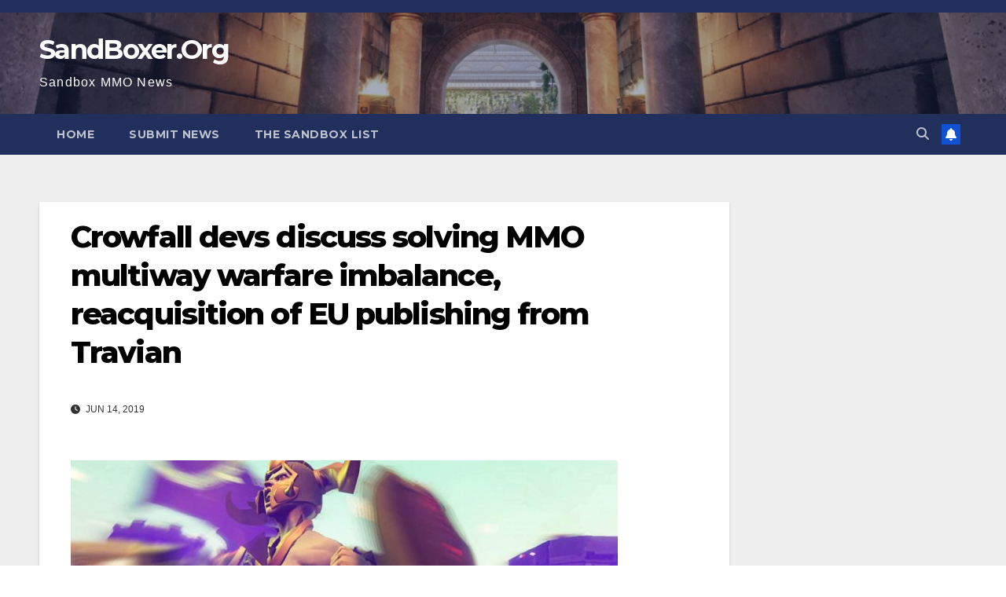

--- FILE ---
content_type: text/html; charset=UTF-8
request_url: https://sandboxer.org/crowfall-devs-discuss-solving-mmo-multiway-warfare-imbalance-reacquisition-of-eu-publishing-from-travian/
body_size: 12459
content:
<!DOCTYPE html>
<html lang="en-US">
<head>
<meta charset="UTF-8">
<meta name="viewport" content="width=device-width, initial-scale=1">
<link rel="profile" href="http://gmpg.org/xfn/11">
<title>Crowfall devs discuss solving MMO multiway warfare imbalance, reacquisition of EU publishing from Travian &#8211; SandBoxer.Org</title>
<meta name='robots' content='max-image-preview:large' />
<link rel='dns-prefetch' href='//www.googletagmanager.com' />
<link rel='dns-prefetch' href='//fonts.googleapis.com' />
<link rel="alternate" type="application/rss+xml" title="SandBoxer.Org &raquo; Feed" href="https://sandboxer.org/feed/" />
<link rel="alternate" type="application/rss+xml" title="SandBoxer.Org &raquo; Comments Feed" href="https://sandboxer.org/comments/feed/" />
<link rel="alternate" title="oEmbed (JSON)" type="application/json+oembed" href="https://sandboxer.org/wp-json/oembed/1.0/embed?url=https%3A%2F%2Fsandboxer.org%2Fcrowfall-devs-discuss-solving-mmo-multiway-warfare-imbalance-reacquisition-of-eu-publishing-from-travian%2F" />
<link rel="alternate" title="oEmbed (XML)" type="text/xml+oembed" href="https://sandboxer.org/wp-json/oembed/1.0/embed?url=https%3A%2F%2Fsandboxer.org%2Fcrowfall-devs-discuss-solving-mmo-multiway-warfare-imbalance-reacquisition-of-eu-publishing-from-travian%2F&#038;format=xml" />
<style id='wp-img-auto-sizes-contain-inline-css'>
img:is([sizes=auto i],[sizes^="auto," i]){contain-intrinsic-size:3000px 1500px}
/*# sourceURL=wp-img-auto-sizes-contain-inline-css */
</style>
<style id='wp-emoji-styles-inline-css'>

	img.wp-smiley, img.emoji {
		display: inline !important;
		border: none !important;
		box-shadow: none !important;
		height: 1em !important;
		width: 1em !important;
		margin: 0 0.07em !important;
		vertical-align: -0.1em !important;
		background: none !important;
		padding: 0 !important;
	}
/*# sourceURL=wp-emoji-styles-inline-css */
</style>
<style id='wp-block-library-inline-css'>
:root{--wp-block-synced-color:#7a00df;--wp-block-synced-color--rgb:122,0,223;--wp-bound-block-color:var(--wp-block-synced-color);--wp-editor-canvas-background:#ddd;--wp-admin-theme-color:#007cba;--wp-admin-theme-color--rgb:0,124,186;--wp-admin-theme-color-darker-10:#006ba1;--wp-admin-theme-color-darker-10--rgb:0,107,160.5;--wp-admin-theme-color-darker-20:#005a87;--wp-admin-theme-color-darker-20--rgb:0,90,135;--wp-admin-border-width-focus:2px}@media (min-resolution:192dpi){:root{--wp-admin-border-width-focus:1.5px}}.wp-element-button{cursor:pointer}:root .has-very-light-gray-background-color{background-color:#eee}:root .has-very-dark-gray-background-color{background-color:#313131}:root .has-very-light-gray-color{color:#eee}:root .has-very-dark-gray-color{color:#313131}:root .has-vivid-green-cyan-to-vivid-cyan-blue-gradient-background{background:linear-gradient(135deg,#00d084,#0693e3)}:root .has-purple-crush-gradient-background{background:linear-gradient(135deg,#34e2e4,#4721fb 50%,#ab1dfe)}:root .has-hazy-dawn-gradient-background{background:linear-gradient(135deg,#faaca8,#dad0ec)}:root .has-subdued-olive-gradient-background{background:linear-gradient(135deg,#fafae1,#67a671)}:root .has-atomic-cream-gradient-background{background:linear-gradient(135deg,#fdd79a,#004a59)}:root .has-nightshade-gradient-background{background:linear-gradient(135deg,#330968,#31cdcf)}:root .has-midnight-gradient-background{background:linear-gradient(135deg,#020381,#2874fc)}:root{--wp--preset--font-size--normal:16px;--wp--preset--font-size--huge:42px}.has-regular-font-size{font-size:1em}.has-larger-font-size{font-size:2.625em}.has-normal-font-size{font-size:var(--wp--preset--font-size--normal)}.has-huge-font-size{font-size:var(--wp--preset--font-size--huge)}.has-text-align-center{text-align:center}.has-text-align-left{text-align:left}.has-text-align-right{text-align:right}.has-fit-text{white-space:nowrap!important}#end-resizable-editor-section{display:none}.aligncenter{clear:both}.items-justified-left{justify-content:flex-start}.items-justified-center{justify-content:center}.items-justified-right{justify-content:flex-end}.items-justified-space-between{justify-content:space-between}.screen-reader-text{border:0;clip-path:inset(50%);height:1px;margin:-1px;overflow:hidden;padding:0;position:absolute;width:1px;word-wrap:normal!important}.screen-reader-text:focus{background-color:#ddd;clip-path:none;color:#444;display:block;font-size:1em;height:auto;left:5px;line-height:normal;padding:15px 23px 14px;text-decoration:none;top:5px;width:auto;z-index:100000}html :where(.has-border-color){border-style:solid}html :where([style*=border-top-color]){border-top-style:solid}html :where([style*=border-right-color]){border-right-style:solid}html :where([style*=border-bottom-color]){border-bottom-style:solid}html :where([style*=border-left-color]){border-left-style:solid}html :where([style*=border-width]){border-style:solid}html :where([style*=border-top-width]){border-top-style:solid}html :where([style*=border-right-width]){border-right-style:solid}html :where([style*=border-bottom-width]){border-bottom-style:solid}html :where([style*=border-left-width]){border-left-style:solid}html :where(img[class*=wp-image-]){height:auto;max-width:100%}:where(figure){margin:0 0 1em}html :where(.is-position-sticky){--wp-admin--admin-bar--position-offset:var(--wp-admin--admin-bar--height,0px)}@media screen and (max-width:600px){html :where(.is-position-sticky){--wp-admin--admin-bar--position-offset:0px}}

/*# sourceURL=wp-block-library-inline-css */
</style><style id='global-styles-inline-css'>
:root{--wp--preset--aspect-ratio--square: 1;--wp--preset--aspect-ratio--4-3: 4/3;--wp--preset--aspect-ratio--3-4: 3/4;--wp--preset--aspect-ratio--3-2: 3/2;--wp--preset--aspect-ratio--2-3: 2/3;--wp--preset--aspect-ratio--16-9: 16/9;--wp--preset--aspect-ratio--9-16: 9/16;--wp--preset--color--black: #000000;--wp--preset--color--cyan-bluish-gray: #abb8c3;--wp--preset--color--white: #ffffff;--wp--preset--color--pale-pink: #f78da7;--wp--preset--color--vivid-red: #cf2e2e;--wp--preset--color--luminous-vivid-orange: #ff6900;--wp--preset--color--luminous-vivid-amber: #fcb900;--wp--preset--color--light-green-cyan: #7bdcb5;--wp--preset--color--vivid-green-cyan: #00d084;--wp--preset--color--pale-cyan-blue: #8ed1fc;--wp--preset--color--vivid-cyan-blue: #0693e3;--wp--preset--color--vivid-purple: #9b51e0;--wp--preset--gradient--vivid-cyan-blue-to-vivid-purple: linear-gradient(135deg,rgb(6,147,227) 0%,rgb(155,81,224) 100%);--wp--preset--gradient--light-green-cyan-to-vivid-green-cyan: linear-gradient(135deg,rgb(122,220,180) 0%,rgb(0,208,130) 100%);--wp--preset--gradient--luminous-vivid-amber-to-luminous-vivid-orange: linear-gradient(135deg,rgb(252,185,0) 0%,rgb(255,105,0) 100%);--wp--preset--gradient--luminous-vivid-orange-to-vivid-red: linear-gradient(135deg,rgb(255,105,0) 0%,rgb(207,46,46) 100%);--wp--preset--gradient--very-light-gray-to-cyan-bluish-gray: linear-gradient(135deg,rgb(238,238,238) 0%,rgb(169,184,195) 100%);--wp--preset--gradient--cool-to-warm-spectrum: linear-gradient(135deg,rgb(74,234,220) 0%,rgb(151,120,209) 20%,rgb(207,42,186) 40%,rgb(238,44,130) 60%,rgb(251,105,98) 80%,rgb(254,248,76) 100%);--wp--preset--gradient--blush-light-purple: linear-gradient(135deg,rgb(255,206,236) 0%,rgb(152,150,240) 100%);--wp--preset--gradient--blush-bordeaux: linear-gradient(135deg,rgb(254,205,165) 0%,rgb(254,45,45) 50%,rgb(107,0,62) 100%);--wp--preset--gradient--luminous-dusk: linear-gradient(135deg,rgb(255,203,112) 0%,rgb(199,81,192) 50%,rgb(65,88,208) 100%);--wp--preset--gradient--pale-ocean: linear-gradient(135deg,rgb(255,245,203) 0%,rgb(182,227,212) 50%,rgb(51,167,181) 100%);--wp--preset--gradient--electric-grass: linear-gradient(135deg,rgb(202,248,128) 0%,rgb(113,206,126) 100%);--wp--preset--gradient--midnight: linear-gradient(135deg,rgb(2,3,129) 0%,rgb(40,116,252) 100%);--wp--preset--font-size--small: 13px;--wp--preset--font-size--medium: 20px;--wp--preset--font-size--large: 36px;--wp--preset--font-size--x-large: 42px;--wp--preset--spacing--20: 0.44rem;--wp--preset--spacing--30: 0.67rem;--wp--preset--spacing--40: 1rem;--wp--preset--spacing--50: 1.5rem;--wp--preset--spacing--60: 2.25rem;--wp--preset--spacing--70: 3.38rem;--wp--preset--spacing--80: 5.06rem;--wp--preset--shadow--natural: 6px 6px 9px rgba(0, 0, 0, 0.2);--wp--preset--shadow--deep: 12px 12px 50px rgba(0, 0, 0, 0.4);--wp--preset--shadow--sharp: 6px 6px 0px rgba(0, 0, 0, 0.2);--wp--preset--shadow--outlined: 6px 6px 0px -3px rgb(255, 255, 255), 6px 6px rgb(0, 0, 0);--wp--preset--shadow--crisp: 6px 6px 0px rgb(0, 0, 0);}:root :where(.is-layout-flow) > :first-child{margin-block-start: 0;}:root :where(.is-layout-flow) > :last-child{margin-block-end: 0;}:root :where(.is-layout-flow) > *{margin-block-start: 24px;margin-block-end: 0;}:root :where(.is-layout-constrained) > :first-child{margin-block-start: 0;}:root :where(.is-layout-constrained) > :last-child{margin-block-end: 0;}:root :where(.is-layout-constrained) > *{margin-block-start: 24px;margin-block-end: 0;}:root :where(.is-layout-flex){gap: 24px;}:root :where(.is-layout-grid){gap: 24px;}body .is-layout-flex{display: flex;}.is-layout-flex{flex-wrap: wrap;align-items: center;}.is-layout-flex > :is(*, div){margin: 0;}body .is-layout-grid{display: grid;}.is-layout-grid > :is(*, div){margin: 0;}.has-black-color{color: var(--wp--preset--color--black) !important;}.has-cyan-bluish-gray-color{color: var(--wp--preset--color--cyan-bluish-gray) !important;}.has-white-color{color: var(--wp--preset--color--white) !important;}.has-pale-pink-color{color: var(--wp--preset--color--pale-pink) !important;}.has-vivid-red-color{color: var(--wp--preset--color--vivid-red) !important;}.has-luminous-vivid-orange-color{color: var(--wp--preset--color--luminous-vivid-orange) !important;}.has-luminous-vivid-amber-color{color: var(--wp--preset--color--luminous-vivid-amber) !important;}.has-light-green-cyan-color{color: var(--wp--preset--color--light-green-cyan) !important;}.has-vivid-green-cyan-color{color: var(--wp--preset--color--vivid-green-cyan) !important;}.has-pale-cyan-blue-color{color: var(--wp--preset--color--pale-cyan-blue) !important;}.has-vivid-cyan-blue-color{color: var(--wp--preset--color--vivid-cyan-blue) !important;}.has-vivid-purple-color{color: var(--wp--preset--color--vivid-purple) !important;}.has-black-background-color{background-color: var(--wp--preset--color--black) !important;}.has-cyan-bluish-gray-background-color{background-color: var(--wp--preset--color--cyan-bluish-gray) !important;}.has-white-background-color{background-color: var(--wp--preset--color--white) !important;}.has-pale-pink-background-color{background-color: var(--wp--preset--color--pale-pink) !important;}.has-vivid-red-background-color{background-color: var(--wp--preset--color--vivid-red) !important;}.has-luminous-vivid-orange-background-color{background-color: var(--wp--preset--color--luminous-vivid-orange) !important;}.has-luminous-vivid-amber-background-color{background-color: var(--wp--preset--color--luminous-vivid-amber) !important;}.has-light-green-cyan-background-color{background-color: var(--wp--preset--color--light-green-cyan) !important;}.has-vivid-green-cyan-background-color{background-color: var(--wp--preset--color--vivid-green-cyan) !important;}.has-pale-cyan-blue-background-color{background-color: var(--wp--preset--color--pale-cyan-blue) !important;}.has-vivid-cyan-blue-background-color{background-color: var(--wp--preset--color--vivid-cyan-blue) !important;}.has-vivid-purple-background-color{background-color: var(--wp--preset--color--vivid-purple) !important;}.has-black-border-color{border-color: var(--wp--preset--color--black) !important;}.has-cyan-bluish-gray-border-color{border-color: var(--wp--preset--color--cyan-bluish-gray) !important;}.has-white-border-color{border-color: var(--wp--preset--color--white) !important;}.has-pale-pink-border-color{border-color: var(--wp--preset--color--pale-pink) !important;}.has-vivid-red-border-color{border-color: var(--wp--preset--color--vivid-red) !important;}.has-luminous-vivid-orange-border-color{border-color: var(--wp--preset--color--luminous-vivid-orange) !important;}.has-luminous-vivid-amber-border-color{border-color: var(--wp--preset--color--luminous-vivid-amber) !important;}.has-light-green-cyan-border-color{border-color: var(--wp--preset--color--light-green-cyan) !important;}.has-vivid-green-cyan-border-color{border-color: var(--wp--preset--color--vivid-green-cyan) !important;}.has-pale-cyan-blue-border-color{border-color: var(--wp--preset--color--pale-cyan-blue) !important;}.has-vivid-cyan-blue-border-color{border-color: var(--wp--preset--color--vivid-cyan-blue) !important;}.has-vivid-purple-border-color{border-color: var(--wp--preset--color--vivid-purple) !important;}.has-vivid-cyan-blue-to-vivid-purple-gradient-background{background: var(--wp--preset--gradient--vivid-cyan-blue-to-vivid-purple) !important;}.has-light-green-cyan-to-vivid-green-cyan-gradient-background{background: var(--wp--preset--gradient--light-green-cyan-to-vivid-green-cyan) !important;}.has-luminous-vivid-amber-to-luminous-vivid-orange-gradient-background{background: var(--wp--preset--gradient--luminous-vivid-amber-to-luminous-vivid-orange) !important;}.has-luminous-vivid-orange-to-vivid-red-gradient-background{background: var(--wp--preset--gradient--luminous-vivid-orange-to-vivid-red) !important;}.has-very-light-gray-to-cyan-bluish-gray-gradient-background{background: var(--wp--preset--gradient--very-light-gray-to-cyan-bluish-gray) !important;}.has-cool-to-warm-spectrum-gradient-background{background: var(--wp--preset--gradient--cool-to-warm-spectrum) !important;}.has-blush-light-purple-gradient-background{background: var(--wp--preset--gradient--blush-light-purple) !important;}.has-blush-bordeaux-gradient-background{background: var(--wp--preset--gradient--blush-bordeaux) !important;}.has-luminous-dusk-gradient-background{background: var(--wp--preset--gradient--luminous-dusk) !important;}.has-pale-ocean-gradient-background{background: var(--wp--preset--gradient--pale-ocean) !important;}.has-electric-grass-gradient-background{background: var(--wp--preset--gradient--electric-grass) !important;}.has-midnight-gradient-background{background: var(--wp--preset--gradient--midnight) !important;}.has-small-font-size{font-size: var(--wp--preset--font-size--small) !important;}.has-medium-font-size{font-size: var(--wp--preset--font-size--medium) !important;}.has-large-font-size{font-size: var(--wp--preset--font-size--large) !important;}.has-x-large-font-size{font-size: var(--wp--preset--font-size--x-large) !important;}
/*# sourceURL=global-styles-inline-css */
</style>

<style id='classic-theme-styles-inline-css'>
/*! This file is auto-generated */
.wp-block-button__link{color:#fff;background-color:#32373c;border-radius:9999px;box-shadow:none;text-decoration:none;padding:calc(.667em + 2px) calc(1.333em + 2px);font-size:1.125em}.wp-block-file__button{background:#32373c;color:#fff;text-decoration:none}
/*# sourceURL=/wp-includes/css/classic-themes.min.css */
</style>
<link rel='stylesheet' id='usp_style-css' href='https://sandboxer.org/wp-content/plugins/user-submitted-posts/resources/usp.css?ver=20260113' media='all' />
<link rel='stylesheet' id='wp-polls-css' href='https://sandboxer.org/wp-content/plugins/wp-polls/polls-css.css?ver=2.77.3' media='all' />
<style id='wp-polls-inline-css'>
.wp-polls .pollbar {
	margin: 1px;
	font-size: 6px;
	line-height: 8px;
	height: 8px;
	background-image: url('https://sandboxer.org/wp-content/plugins/wp-polls/images/default/pollbg.gif');
	border: 1px solid #c8c8c8;
}

/*# sourceURL=wp-polls-inline-css */
</style>
<link rel='stylesheet' id='newsup-fonts-css' href='//fonts.googleapis.com/css?family=Montserrat%3A400%2C500%2C700%2C800%7CWork%2BSans%3A300%2C400%2C500%2C600%2C700%2C800%2C900%26display%3Dswap&#038;subset=latin%2Clatin-ext' media='all' />
<link rel='stylesheet' id='bootstrap-css' href='https://sandboxer.org/wp-content/themes/newsup/css/bootstrap.css?ver=6.9' media='all' />
<link rel='stylesheet' id='newsup-style-css' href='https://sandboxer.org/wp-content/themes/newsup/style.css?ver=6.9' media='all' />
<link rel='stylesheet' id='newsup-default-css' href='https://sandboxer.org/wp-content/themes/newsup/css/colors/default.css?ver=6.9' media='all' />
<link rel='stylesheet' id='font-awesome-5-all-css' href='https://sandboxer.org/wp-content/themes/newsup/css/font-awesome/css/all.min.css?ver=6.9' media='all' />
<link rel='stylesheet' id='font-awesome-4-shim-css' href='https://sandboxer.org/wp-content/themes/newsup/css/font-awesome/css/v4-shims.min.css?ver=6.9' media='all' />
<link rel='stylesheet' id='owl-carousel-css' href='https://sandboxer.org/wp-content/themes/newsup/css/owl.carousel.css?ver=6.9' media='all' />
<link rel='stylesheet' id='smartmenus-css' href='https://sandboxer.org/wp-content/themes/newsup/css/jquery.smartmenus.bootstrap.css?ver=6.9' media='all' />
<link rel='stylesheet' id='newsup-custom-css-css' href='https://sandboxer.org/wp-content/themes/newsup/inc/ansar/customize/css/customizer.css?ver=1.0' media='all' />
<link rel='stylesheet' id='tablepress-default-css' href='https://sandboxer.org/wp-content/plugins/tablepress/css/build/default.css?ver=3.2.6' media='all' />
<script src="https://sandboxer.org/wp-includes/js/jquery/jquery.min.js?ver=3.7.1" id="jquery-core-js"></script>
<script src="https://sandboxer.org/wp-includes/js/jquery/jquery-migrate.min.js?ver=3.4.1" id="jquery-migrate-js"></script>
<script src="https://sandboxer.org/wp-content/plugins/user-submitted-posts/resources/jquery.cookie.js?ver=20260113" id="usp_cookie-js"></script>
<script src="https://sandboxer.org/wp-content/plugins/user-submitted-posts/resources/jquery.parsley.min.js?ver=20260113" id="usp_parsley-js"></script>
<script id="usp_core-js-before">
var usp_custom_field = "usp_custom_field"; var usp_custom_field_2 = "usp_custom_field_2"; var usp_custom_checkbox = "usp_custom_checkbox"; var usp_case_sensitivity = "false"; var usp_min_images = 0; var usp_max_images = 1; var usp_parsley_error = "Incorrect response."; var usp_multiple_cats = 0; var usp_existing_tags = 0; var usp_recaptcha_disp = "hide"; var usp_recaptcha_vers = "2"; var usp_recaptcha_key = ""; var challenge_nonce = "4e90187b6f"; var ajax_url = "https:\/\/sandboxer.org\/wp-admin\/admin-ajax.php"; 
//# sourceURL=usp_core-js-before
</script>
<script src="https://sandboxer.org/wp-content/plugins/user-submitted-posts/resources/jquery.usp.core.js?ver=20260113" id="usp_core-js"></script>
<script src="https://sandboxer.org/wp-content/themes/newsup/js/navigation.js?ver=6.9" id="newsup-navigation-js"></script>
<script src="https://sandboxer.org/wp-content/themes/newsup/js/bootstrap.js?ver=6.9" id="bootstrap-js"></script>
<script src="https://sandboxer.org/wp-content/themes/newsup/js/owl.carousel.min.js?ver=6.9" id="owl-carousel-min-js"></script>
<script src="https://sandboxer.org/wp-content/themes/newsup/js/jquery.smartmenus.js?ver=6.9" id="smartmenus-js-js"></script>
<script src="https://sandboxer.org/wp-content/themes/newsup/js/jquery.smartmenus.bootstrap.js?ver=6.9" id="bootstrap-smartmenus-js-js"></script>
<script src="https://sandboxer.org/wp-content/themes/newsup/js/jquery.marquee.js?ver=6.9" id="newsup-marquee-js-js"></script>
<script src="https://sandboxer.org/wp-content/themes/newsup/js/main.js?ver=6.9" id="newsup-main-js-js"></script>

<!-- Google tag (gtag.js) snippet added by Site Kit -->
<!-- Google Analytics snippet added by Site Kit -->
<script src="https://www.googletagmanager.com/gtag/js?id=GT-W6KCG2LC" id="google_gtagjs-js" async></script>
<script id="google_gtagjs-js-after">
window.dataLayer = window.dataLayer || [];function gtag(){dataLayer.push(arguments);}
gtag("set","linker",{"domains":["sandboxer.org"]});
gtag("js", new Date());
gtag("set", "developer_id.dZTNiMT", true);
gtag("config", "GT-W6KCG2LC");
 window._googlesitekit = window._googlesitekit || {}; window._googlesitekit.throttledEvents = []; window._googlesitekit.gtagEvent = (name, data) => { var key = JSON.stringify( { name, data } ); if ( !! window._googlesitekit.throttledEvents[ key ] ) { return; } window._googlesitekit.throttledEvents[ key ] = true; setTimeout( () => { delete window._googlesitekit.throttledEvents[ key ]; }, 5 ); gtag( "event", name, { ...data, event_source: "site-kit" } ); }; 
//# sourceURL=google_gtagjs-js-after
</script>
<link rel="https://api.w.org/" href="https://sandboxer.org/wp-json/" /><link rel="alternate" title="JSON" type="application/json" href="https://sandboxer.org/wp-json/wp/v2/posts/20908" /><link rel="EditURI" type="application/rsd+xml" title="RSD" href="https://sandboxer.org/xmlrpc.php?rsd" />
<meta name="generator" content="WordPress 6.9" />
<link rel="canonical" href="https://sandboxer.org/crowfall-devs-discuss-solving-mmo-multiway-warfare-imbalance-reacquisition-of-eu-publishing-from-travian/" />
<link rel='shortlink' href='https://sandboxer.org/?p=20908' />
<meta name="generator" content="Site Kit by Google 1.170.0" /><meta name="purpleads-verification" content="05c74fd5b10509314e03ea22"/>


<script async src="https://pagead2.googlesyndication.com/pagead/js/adsbygoogle.js?client=ca-pub-2995538676534327"
     crossorigin="anonymous"></script>


<!-- Google Tag Manager -->
<script>(function(w,d,s,l,i){w[l]=w[l]||[];w[l].push({'gtm.start':
new Date().getTime(),event:'gtm.js'});var f=d.getElementsByTagName(s)[0],
j=d.createElement(s),dl=l!='dataLayer'?'&l='+l:'';j.async=true;j.src=
'https://www.googletagmanager.com/gtm.js?id='+i+dl;f.parentNode.insertBefore(j,f);
})(window,document,'script','dataLayer','GTM-NWZVZZJG');</script>
<!-- End Google Tag Manager -->			<meta name="monetag" content="bc33edd91ef04dc1e76cd8b541781945" />
			            <script src=https://cdn.prplads.com/agent.js?publisherId=4f4428a64fd38ea24a916a4546ec5c3a:e0c753dc42ce73bb273d66ec2763d62cf3246b7388cd39f3c978b779dbcd93b000ddfbe674539804c10238cc10a17b619c457b1bdf2a61325edc1c4786a4b9c9 data-pa-tag async></script>
                        <script src=https://cdn.prplads.com/load.js?publisherId=4f4428a64fd38ea24a916a4546ec5c3a:e0c753dc42ce73bb273d66ec2763d62cf3246b7388cd39f3c978b779dbcd93b000ddfbe674539804c10238cc10a17b619c457b1bdf2a61325edc1c4786a4b9c9 id='purpleads-client'></script>
                        <script src=https://cdn.prplads.com/video-agent.js?publisherId=4f4428a64fd38ea24a916a4546ec5c3a:e0c753dc42ce73bb273d66ec2763d62cf3246b7388cd39f3c978b779dbcd93b000ddfbe674539804c10238cc10a17b619c457b1bdf2a61325edc1c4786a4b9c9 async></script>
             
<style type="text/css" id="custom-background-css">
    .wrapper { background-color: #eee; }
</style>

<!-- Google AdSense meta tags added by Site Kit -->
<meta name="google-adsense-platform-account" content="ca-host-pub-2644536267352236">
<meta name="google-adsense-platform-domain" content="sitekit.withgoogle.com">
<!-- End Google AdSense meta tags added by Site Kit -->
<style type="text/css" media="all">
/* <![CDATA[ */
@import url("https://sandboxer.org/wp-content/plugins/wp-table-reloaded/css/plugin.css?ver=1.9.4");
@import url("https://sandboxer.org/wp-content/plugins/wp-table-reloaded/css/datatables.css?ver=1.9.4");
/* ]]> */
</style>    <style type="text/css">
            body .site-title a,
        body .site-description {
            color: #fff;
        }

        .site-branding-text .site-title a {
                font-size: px;
            }

            @media only screen and (max-width: 640px) {
                .site-branding-text .site-title a {
                    font-size: 40px;

                }
            }

            @media only screen and (max-width: 375px) {
                .site-branding-text .site-title a {
                    font-size: 32px;

                }
            }

        </style>
    <style id="custom-background-css">
body.custom-background { background-image: url("https://sandboxer.org/wp-content/uploads/2024/10/mortalonline2hallway.jpg"); background-position: center center; background-size: cover; background-repeat: no-repeat; background-attachment: fixed; }
</style>
	<link rel="icon" href="https://sandboxer.org/wp-content/uploads/2021/11/cropped-gloriavictis-696x229-1-32x32.jpg" sizes="32x32" />
<link rel="icon" href="https://sandboxer.org/wp-content/uploads/2021/11/cropped-gloriavictis-696x229-1-192x192.jpg" sizes="192x192" />
<link rel="apple-touch-icon" href="https://sandboxer.org/wp-content/uploads/2021/11/cropped-gloriavictis-696x229-1-180x180.jpg" />
<meta name="msapplication-TileImage" content="https://sandboxer.org/wp-content/uploads/2021/11/cropped-gloriavictis-696x229-1-270x270.jpg" />
</head>
<body class="wp-singular post-template-default single single-post postid-20908 single-format-standard custom-background wp-embed-responsive wp-theme-newsup ta-hide-date-author-in-list" >
<!-- Google Tag Manager (noscript) -->
<noscript><iframe src="https://www.googletagmanager.com/ns.html?id=GTM-NWZVZZJG"
height="0" width="0" style="display:none;visibility:hidden"></iframe></noscript>
<!-- End Google Tag Manager (noscript) --><div id="page" class="site">
<a class="skip-link screen-reader-text" href="#content">
Skip to content</a>
  <div class="wrapper" id="custom-background-css">
    <header class="mg-headwidget">
      <!--==================== TOP BAR ====================-->
      <div class="mg-head-detail hidden-xs">
    <div class="container-fluid">
        <div class="row align-items-center">
            <div class="col-md-6 col-xs-12">
                <ul class="info-left">
                                    </ul>
            </div>
            <div class="col-md-6 col-xs-12">
                <ul class="mg-social info-right">
                                    </ul>
            </div>
        </div>
    </div>
</div>
      <div class="clearfix"></div>

      
      <div class="mg-nav-widget-area-back" style='background-image: url("https://sandboxer.org/wp-content/uploads/2024/10/cropped-mortalonline2hallway.jpg" );'>
                <div class="overlay">
          <div class="inner"  style="background-color:rgba(32,47,91,0.4);" > 
              <div class="container-fluid">
                  <div class="mg-nav-widget-area">
                    <div class="row align-items-center">
                      <div class="col-md-3 text-center-xs">
                        <div class="navbar-header">
                          <div class="site-logo">
                                                      </div>
                          <div class="site-branding-text ">
                                                            <p class="site-title"> <a href="https://sandboxer.org/" rel="home">SandBoxer.Org</a></p>
                                                            <p class="site-description">Sandbox MMO News</p>
                          </div>    
                        </div>
                      </div>
                                          </div>
                  </div>
              </div>
          </div>
        </div>
      </div>
    <div class="mg-menu-full">
      <nav class="navbar navbar-expand-lg navbar-wp">
        <div class="container-fluid">
          <!-- Right nav -->
          <div class="m-header align-items-center">
                            <a class="mobilehomebtn" href="https://sandboxer.org"><span class="fa-solid fa-house-chimney"></span></a>
              <!-- navbar-toggle -->
              <button class="navbar-toggler mx-auto" type="button" data-toggle="collapse" data-target="#navbar-wp" aria-controls="navbarSupportedContent" aria-expanded="false" aria-label="Toggle navigation">
                <span class="burger">
                  <span class="burger-line"></span>
                  <span class="burger-line"></span>
                  <span class="burger-line"></span>
                </span>
              </button>
              <!-- /navbar-toggle -->
                          <div class="dropdown show mg-search-box pr-2">
                <a class="dropdown-toggle msearch ml-auto" href="#" role="button" id="dropdownMenuLink" data-toggle="dropdown" aria-haspopup="true" aria-expanded="false">
                <i class="fas fa-search"></i>
                </a> 
                <div class="dropdown-menu searchinner" aria-labelledby="dropdownMenuLink">
                    <form role="search" method="get" id="searchform" action="https://sandboxer.org/">
  <div class="input-group">
    <input type="search" class="form-control" placeholder="Search" value="" name="s" />
    <span class="input-group-btn btn-default">
    <button type="submit" class="btn"> <i class="fas fa-search"></i> </button>
    </span> </div>
</form>                </div>
            </div>
                  <a href="#" target="_blank" class="btn-bell btn-theme mx-2"><i class="fa fa-bell"></i></a>
                      
          </div>
          <!-- /Right nav --> 
          <div class="collapse navbar-collapse" id="navbar-wp">
            <div class="d-md-block">
              <ul class="nav navbar-nav mr-auto "><li class="nav-item menu-item "><a class="nav-link " href="https://sandboxer.org/" title="Home">Home</a></li><li class="nav-item menu-item page_item dropdown page-item-396"><a class="nav-link" href="https://sandboxer.org/submit-news/">Submit News</a></li><li class="nav-item menu-item page_item dropdown page-item-25445"><a class="nav-link" href="https://sandboxer.org/the-sandbox-list/">The Sandbox List</a></li></ul>
            </div>      
          </div>
          <!-- Right nav -->
          <div class="desk-header d-lg-flex pl-3 ml-auto my-2 my-lg-0 position-relative align-items-center">
                        <div class="dropdown show mg-search-box pr-2">
                <a class="dropdown-toggle msearch ml-auto" href="#" role="button" id="dropdownMenuLink" data-toggle="dropdown" aria-haspopup="true" aria-expanded="false">
                <i class="fas fa-search"></i>
                </a> 
                <div class="dropdown-menu searchinner" aria-labelledby="dropdownMenuLink">
                    <form role="search" method="get" id="searchform" action="https://sandboxer.org/">
  <div class="input-group">
    <input type="search" class="form-control" placeholder="Search" value="" name="s" />
    <span class="input-group-btn btn-default">
    <button type="submit" class="btn"> <i class="fas fa-search"></i> </button>
    </span> </div>
</form>                </div>
            </div>
                  <a href="#" target="_blank" class="btn-bell btn-theme mx-2"><i class="fa fa-bell"></i></a>
                  </div>
          <!-- /Right nav -->
      </div>
      </nav> <!-- /Navigation -->
    </div>
</header>
<div class="clearfix"></div> <!-- =========================
     Page Content Section      
============================== -->
<main id="content" class="single-class content">
  <!--container-->
    <div class="container-fluid">
      <!--row-->
        <div class="row">
                  <div class="col-lg-9 col-md-8">
                                <div class="mg-blog-post-box"> 
                    <div class="mg-header">
                                                <h1 class="title single"> <a title="Permalink to: Crowfall devs discuss solving MMO multiway warfare imbalance, reacquisition of EU publishing from Travian">
                            Crowfall devs discuss solving MMO multiway warfare imbalance, reacquisition of EU publishing from Travian</a>
                        </h1>
                                                <div class="media mg-info-author-block"> 
                                                        <div class="media-body">
                                                            <span class="mg-blog-date"><i class="fas fa-clock"></i> 
                                    Jun 14, 2019                                </span>
                                                        </div>
                        </div>
                                            </div>
                                        <article class="page-content-single small single">
                        <div><img decoding="async" src="https://sandboxer.org/wp-content/uploads/2019/06/Crowfall-TheGodTrials-3-696x229.jpg" alt="" /></div>
<p>Coleman also points out that the game will need to communicate the possibility of victory to underdogs too, otherwise players who think they’re losing and have no chance to come back – when they do – just won’t even log in. There’s the challenge.</p>
<p><iframe src="https://www.youtube.com/embed/9C0shlBlamE?feature=oembed" width="760" height="428" allowfullscreen="allowfullscreen"></iframe></p>
<p>“We have an update for you on our Crowfall licensing. While we aren’t going to dive into the details, we wanted to let you know that Travian Games (“TG”) and ArtCraft Entertainment (“ACE”) have mutually agreed to end our existing publishing partnership and that ArtCraft is, as of June 13, 2019, resuming direct responsibility for all Crowfall customers in the Travian Games publishing territories (which include Europe, the Middle East and Brazil).”</p>
<p class="wpss_copy">Content retrieved from: <a href="https://massivelyop.com/2019/06/13/crowfall-multiway-mmo-warfare-imbalance-travian-europe-publishing/" target="_blank" rel="noopener noreferrer">https://massivelyop.com/2019/06/13/crowfall-multiway-mmo-warfare-imbalance-travian-europe-publishing/</a>.</p>
        <script>
        function pinIt() {
        var e = document.createElement('script');
        e.setAttribute('type','text/javascript');
        e.setAttribute('charset','UTF-8');
        e.setAttribute('src','https://assets.pinterest.com/js/pinmarklet.js?r='+Math.random()*99999999);
        document.body.appendChild(e);
        }
        </script>
        <div class="post-share">
            <div class="post-share-icons cf">
                <a href="https://www.facebook.com/sharer.php?u=https%3A%2F%2Fsandboxer.org%2Fcrowfall-devs-discuss-solving-mmo-multiway-warfare-imbalance-reacquisition-of-eu-publishing-from-travian%2F" class="link facebook" target="_blank" >
                    <i class="fab fa-facebook"></i>
                </a>
                <a href="http://twitter.com/share?url=https%3A%2F%2Fsandboxer.org%2Fcrowfall-devs-discuss-solving-mmo-multiway-warfare-imbalance-reacquisition-of-eu-publishing-from-travian%2F&#038;text=Crowfall%20devs%20discuss%20solving%20MMO%20multiway%20warfare%20imbalance%2C%20reacquisition%20of%20EU%20publishing%20from%20Travian" class="link x-twitter" target="_blank">
                    <i class="fa-brands fa-x-twitter"></i>
                </a>
                <a href="mailto:?subject=Crowfall%20devs%20discuss%20solving%20MMO%20multiway%20warfare%20imbalance,%20reacquisition%20of%20EU%20publishing%20from%20Travian&#038;body=https%3A%2F%2Fsandboxer.org%2Fcrowfall-devs-discuss-solving-mmo-multiway-warfare-imbalance-reacquisition-of-eu-publishing-from-travian%2F" class="link email" target="_blank" >
                    <i class="fas fa-envelope"></i>
                </a>
                <a href="https://www.linkedin.com/sharing/share-offsite/?url=https%3A%2F%2Fsandboxer.org%2Fcrowfall-devs-discuss-solving-mmo-multiway-warfare-imbalance-reacquisition-of-eu-publishing-from-travian%2F&#038;title=Crowfall%20devs%20discuss%20solving%20MMO%20multiway%20warfare%20imbalance%2C%20reacquisition%20of%20EU%20publishing%20from%20Travian" class="link linkedin" target="_blank" >
                    <i class="fab fa-linkedin"></i>
                </a>
                <a href="https://telegram.me/share/url?url=https%3A%2F%2Fsandboxer.org%2Fcrowfall-devs-discuss-solving-mmo-multiway-warfare-imbalance-reacquisition-of-eu-publishing-from-travian%2F&#038;text&#038;title=Crowfall%20devs%20discuss%20solving%20MMO%20multiway%20warfare%20imbalance%2C%20reacquisition%20of%20EU%20publishing%20from%20Travian" class="link telegram" target="_blank" >
                    <i class="fab fa-telegram"></i>
                </a>
                <a href="javascript:pinIt();" class="link pinterest">
                    <i class="fab fa-pinterest"></i>
                </a>
                <a class="print-r" href="javascript:window.print()">
                    <i class="fas fa-print"></i>
                </a>  
            </div>
        </div>
                            <div class="clearfix mb-3"></div>
                        
	<nav class="navigation post-navigation" aria-label="Posts">
		<h2 class="screen-reader-text">Post navigation</h2>
		<div class="nav-links"><div class="nav-previous"><a href="https://sandboxer.org/starbase-an-upcoming-sandbox-mmo-with-its-own-programming-language/" rel="prev">Starbase: An upcoming sandbox MMO with its own programming language <div class="fa fa-angle-double-right"></div><span></span></a></div><div class="nav-next"><a href="https://sandboxer.org/star-citizen-is-putting-an-awful-lot-of-effort-into-creating-an-epic-space-bar-experience/" rel="next"><div class="fa fa-angle-double-left"></div><span></span> Star Citizen is putting an awful lot of effort into creating an epic space bar experience</a></div></div>
	</nav>                                          </article>
                </div>
                    </div>
        <aside class="col-lg-3 col-md-4 sidebar-sticky">
                        </aside>
        </div>
      <!--row-->
    </div>
  <!--container-->
</main>
    <div class="container-fluid missed-section mg-posts-sec-inner">
          
        <div class="missed-inner">
            <div class="row">
                                <div class="col-md-12">
                    <div class="mg-sec-title">
                        <!-- mg-sec-title -->
                        <h4>You missed</h4>
                    </div>
                </div>
                                <!--col-md-3-->
                <div class="col-lg-3 col-sm-6 pulse animated">
                    <div class="mg-blog-post-3 minh back-img mb-lg-0"  style="background-image: url('https://sandboxer.org/wp-content/uploads/2026/01/walls-and-defenses-meet-bellwrights-developers-bellwright.jpg');" >
                        <a class="link-div" href="https://sandboxer.org/walls-and-defenses-meet-bellwrights-developers-bellwright/"></a>
                        <div class="mg-blog-inner">
                        <div class="mg-blog-category"><a class="newsup-categories category-color-1" href="https://sandboxer.org/category/sandbox-games/" alt="View all posts in Sandbox MMO&#039;s"> 
                                 Sandbox MMO&#039;s
                             </a></div> 
                        <h4 class="title"> <a href="https://sandboxer.org/walls-and-defenses-meet-bellwrights-developers-bellwright/" title="Permalink to: Walls and Defenses: Meet Bellwright&#8217;s Developers | Bellwright"> Walls and Defenses: Meet Bellwright&#8217;s Developers | Bellwright</a> </h4>
                                    <div class="mg-blog-meta"> 
                    <span class="mg-blog-date"><i class="fas fa-clock"></i>
            <a href="https://sandboxer.org/2026/01/">
                January 25, 2026            </a>
        </span>
            <span class="comments-link"><i class="fas fa-comments"></i>
            <a href="https://sandboxer.org/walls-and-defenses-meet-bellwrights-developers-bellwright/">
                No Comments            </a>
        </span>  
            </div> 
                            </div>
                    </div>
                </div>
                <!--/col-md-3-->
                                <!--col-md-3-->
                <div class="col-lg-3 col-sm-6 pulse animated">
                    <div class="mg-blog-post-3 minh back-img mb-lg-0"  style="background-image: url('https://sandboxer.org/wp-content/uploads/2026/01/space-engineers-mareks-dev-diary-january-22nd-2026.jpg');" >
                        <a class="link-div" href="https://sandboxer.org/space-engineers-mareks-dev-diary-january-22nd-2026/"></a>
                        <div class="mg-blog-inner">
                        <div class="mg-blog-category"><a class="newsup-categories category-color-1" href="https://sandboxer.org/category/sandbox-games/" alt="View all posts in Sandbox MMO&#039;s"> 
                                 Sandbox MMO&#039;s
                             </a></div> 
                        <h4 class="title"> <a href="https://sandboxer.org/space-engineers-mareks-dev-diary-january-22nd-2026/" title="Permalink to: Space Engineers &#8211; Mareks Dev Diary &#8211; January 22nd 2026"> Space Engineers &#8211; Mareks Dev Diary &#8211; January 22nd 2026</a> </h4>
                                    <div class="mg-blog-meta"> 
                    <span class="mg-blog-date"><i class="fas fa-clock"></i>
            <a href="https://sandboxer.org/2026/01/">
                January 25, 2026            </a>
        </span>
            <span class="comments-link"><i class="fas fa-comments"></i>
            <a href="https://sandboxer.org/space-engineers-mareks-dev-diary-january-22nd-2026/">
                No Comments            </a>
        </span>  
            </div> 
                            </div>
                    </div>
                </div>
                <!--/col-md-3-->
                                <!--col-md-3-->
                <div class="col-lg-3 col-sm-6 pulse animated">
                    <div class="mg-blog-post-3 minh back-img mb-lg-0"  style="background-image: url('https://sandboxer.org/wp-content/uploads/2026/01/woah-better-than-zomboid-1-0-full-release-soon-in-this-zombie-survival-open-world-base-builder.jpg');" >
                        <a class="link-div" href="https://sandboxer.org/woah-better-than-zomboid-1-0-full-release-soon-in-this-zombie-survival-open-world-base-builder/"></a>
                        <div class="mg-blog-inner">
                        <div class="mg-blog-category"><a class="newsup-categories category-color-1" href="https://sandboxer.org/category/sandbox-games/" alt="View all posts in Sandbox MMO&#039;s"> 
                                 Sandbox MMO&#039;s
                             </a></div> 
                        <h4 class="title"> <a href="https://sandboxer.org/woah-better-than-zomboid-1-0-full-release-soon-in-this-zombie-survival-open-world-base-builder/" title="Permalink to: WOAH&#8230; BETTER THAN ZOMBOID?! 1.0 Full Release Soon in This Zombie Survival Open-World Base Builder"> WOAH&#8230; BETTER THAN ZOMBOID?! 1.0 Full Release Soon in This Zombie Survival Open-World Base Builder</a> </h4>
                                    <div class="mg-blog-meta"> 
                    <span class="mg-blog-date"><i class="fas fa-clock"></i>
            <a href="https://sandboxer.org/2026/01/">
                January 24, 2026            </a>
        </span>
            <span class="comments-link"><i class="fas fa-comments"></i>
            <a href="https://sandboxer.org/woah-better-than-zomboid-1-0-full-release-soon-in-this-zombie-survival-open-world-base-builder/">
                No Comments            </a>
        </span>  
            </div> 
                            </div>
                    </div>
                </div>
                <!--/col-md-3-->
                                <!--col-md-3-->
                <div class="col-lg-3 col-sm-6 pulse animated">
                    <div class="mg-blog-post-3 minh back-img mb-lg-0"  style="background-image: url('https://sandboxer.org/wp-content/uploads/2026/01/star-citizens-new-crafting-mechanic-was-very-interesting-hands-on.jpg');" >
                        <a class="link-div" href="https://sandboxer.org/star-citizens-new-crafting-mechanic-was-very-interesting-hands-on/"></a>
                        <div class="mg-blog-inner">
                        <div class="mg-blog-category"><a class="newsup-categories category-color-1" href="https://sandboxer.org/category/sandbox-games/" alt="View all posts in Sandbox MMO&#039;s"> 
                                 Sandbox MMO&#039;s
                             </a></div> 
                        <h4 class="title"> <a href="https://sandboxer.org/star-citizens-new-crafting-mechanic-was-very-interesting-hands-on/" title="Permalink to: Star Citizen&#8217;s New Crafting Mechanic was Very INTERESTING!! (Hands On)"> Star Citizen&#8217;s New Crafting Mechanic was Very INTERESTING!! (Hands On)</a> </h4>
                                    <div class="mg-blog-meta"> 
                    <span class="mg-blog-date"><i class="fas fa-clock"></i>
            <a href="https://sandboxer.org/2026/01/">
                January 23, 2026            </a>
        </span>
            <span class="comments-link"><i class="fas fa-comments"></i>
            <a href="https://sandboxer.org/star-citizens-new-crafting-mechanic-was-very-interesting-hands-on/">
                No Comments            </a>
        </span>  
            </div> 
                            </div>
                    </div>
                </div>
                <!--/col-md-3-->
                            </div>
        </div>
            </div>
    <!--==================== FOOTER AREA ====================-->
        <footer class="footer back-img" >
        <div class="overlay" >
                <!--Start mg-footer-widget-area-->
                <!--End mg-footer-widget-area-->
            <!--Start mg-footer-widget-area-->
        <div class="mg-footer-bottom-area">
            <div class="container-fluid">
                            <div class="row align-items-center">
                    <!--col-md-4-->
                    <div class="col-md-6">
                        <div class="site-logo">
                                                    </div>
                                                <div class="site-branding-text">
                            <p class="site-title-footer"> <a href="https://sandboxer.org/" rel="home">SandBoxer.Org</a></p>
                            <p class="site-description-footer">Sandbox MMO News</p>
                        </div>
                                            </div>
                    
                    <div class="col-md-6 text-right text-xs">
                        <ul class="mg-social">
                                    <!--/col-md-4-->  
         
                        </ul>
                    </div>
                </div>
                <!--/row-->
            </div>
            <!--/container-->
        </div>
        <!--End mg-footer-widget-area-->
                <div class="mg-footer-copyright">
                        <div class="container-fluid">
            <div class="row">
                 
                <div class="col-md-6 text-xs "> 
                    <p>
                    <a href="https://wordpress.org/">
                    Proudly powered by WordPress                    </a>
                    <span class="sep"> | </span>
                    Theme: Newsup by <a href="https://themeansar.com/" rel="designer">Themeansar</a>.                    </p>
                </div>
                                            <div class="col-md-6 text-md-right text-xs">
                            <ul class="info-right justify-content-center justify-content-md-end "><li class="nav-item menu-item "><a class="nav-link " href="https://sandboxer.org/" title="Home">Home</a></li><li class="nav-item menu-item page_item dropdown page-item-396"><a class="nav-link" href="https://sandboxer.org/submit-news/">Submit News</a></li><li class="nav-item menu-item page_item dropdown page-item-25445"><a class="nav-link" href="https://sandboxer.org/the-sandbox-list/">The Sandbox List</a></li></ul>
                        </div>
                                    </div>
            </div>
        </div>
                </div>
        <!--/overlay-->
        </div>
    </footer>
    <!--/footer-->
  </div>
    <!--/wrapper-->
    <!--Scroll To Top-->
        <a href="#" class="ta_upscr bounceInup animated"><i class="fas fa-angle-up"></i></a>
    <!-- /Scroll To Top -->
<script type="speculationrules">
{"prefetch":[{"source":"document","where":{"and":[{"href_matches":"/*"},{"not":{"href_matches":["/wp-*.php","/wp-admin/*","/wp-content/uploads/*","/wp-content/*","/wp-content/plugins/*","/wp-content/themes/newsup/*","/*\\?(.+)"]}},{"not":{"selector_matches":"a[rel~=\"nofollow\"]"}},{"not":{"selector_matches":".no-prefetch, .no-prefetch a"}}]},"eagerness":"conservative"}]}
</script>
	<style>
		.wp-block-search .wp-block-search__label::before, .mg-widget .wp-block-group h2:before, .mg-sidebar .mg-widget .wtitle::before, .mg-sec-title h4::before, footer .mg-widget h6::before {
			background: inherit;
		}
	</style>
		<script>
	/(trident|msie)/i.test(navigator.userAgent)&&document.getElementById&&window.addEventListener&&window.addEventListener("hashchange",function(){var t,e=location.hash.substring(1);/^[A-z0-9_-]+$/.test(e)&&(t=document.getElementById(e))&&(/^(?:a|select|input|button|textarea)$/i.test(t.tagName)||(t.tabIndex=-1),t.focus())},!1);
	</script>
	<script src="https://sandboxer.org/wp-content/plugins/taboola/js/js_inject.min.js" id="taboola-injector-js"></script>
<script id="wp-polls-js-extra">
var pollsL10n = {"ajax_url":"https://sandboxer.org/wp-admin/admin-ajax.php","text_wait":"Your last request is still being processed. Please wait a while ...","text_valid":"Please choose a valid poll answer.","text_multiple":"Maximum number of choices allowed: ","show_loading":"1","show_fading":"1"};
//# sourceURL=wp-polls-js-extra
</script>
<script src="https://sandboxer.org/wp-content/plugins/wp-polls/polls-js.js?ver=2.77.3" id="wp-polls-js"></script>
<script src="https://sandboxer.org/wp-content/themes/newsup/js/custom.js?ver=6.9" id="newsup-custom-js"></script>
<script id="wp-emoji-settings" type="application/json">
{"baseUrl":"https://s.w.org/images/core/emoji/17.0.2/72x72/","ext":".png","svgUrl":"https://s.w.org/images/core/emoji/17.0.2/svg/","svgExt":".svg","source":{"concatemoji":"https://sandboxer.org/wp-includes/js/wp-emoji-release.min.js?ver=6.9"}}
</script>
<script type="module">
/*! This file is auto-generated */
const a=JSON.parse(document.getElementById("wp-emoji-settings").textContent),o=(window._wpemojiSettings=a,"wpEmojiSettingsSupports"),s=["flag","emoji"];function i(e){try{var t={supportTests:e,timestamp:(new Date).valueOf()};sessionStorage.setItem(o,JSON.stringify(t))}catch(e){}}function c(e,t,n){e.clearRect(0,0,e.canvas.width,e.canvas.height),e.fillText(t,0,0);t=new Uint32Array(e.getImageData(0,0,e.canvas.width,e.canvas.height).data);e.clearRect(0,0,e.canvas.width,e.canvas.height),e.fillText(n,0,0);const a=new Uint32Array(e.getImageData(0,0,e.canvas.width,e.canvas.height).data);return t.every((e,t)=>e===a[t])}function p(e,t){e.clearRect(0,0,e.canvas.width,e.canvas.height),e.fillText(t,0,0);var n=e.getImageData(16,16,1,1);for(let e=0;e<n.data.length;e++)if(0!==n.data[e])return!1;return!0}function u(e,t,n,a){switch(t){case"flag":return n(e,"\ud83c\udff3\ufe0f\u200d\u26a7\ufe0f","\ud83c\udff3\ufe0f\u200b\u26a7\ufe0f")?!1:!n(e,"\ud83c\udde8\ud83c\uddf6","\ud83c\udde8\u200b\ud83c\uddf6")&&!n(e,"\ud83c\udff4\udb40\udc67\udb40\udc62\udb40\udc65\udb40\udc6e\udb40\udc67\udb40\udc7f","\ud83c\udff4\u200b\udb40\udc67\u200b\udb40\udc62\u200b\udb40\udc65\u200b\udb40\udc6e\u200b\udb40\udc67\u200b\udb40\udc7f");case"emoji":return!a(e,"\ud83e\u1fac8")}return!1}function f(e,t,n,a){let r;const o=(r="undefined"!=typeof WorkerGlobalScope&&self instanceof WorkerGlobalScope?new OffscreenCanvas(300,150):document.createElement("canvas")).getContext("2d",{willReadFrequently:!0}),s=(o.textBaseline="top",o.font="600 32px Arial",{});return e.forEach(e=>{s[e]=t(o,e,n,a)}),s}function r(e){var t=document.createElement("script");t.src=e,t.defer=!0,document.head.appendChild(t)}a.supports={everything:!0,everythingExceptFlag:!0},new Promise(t=>{let n=function(){try{var e=JSON.parse(sessionStorage.getItem(o));if("object"==typeof e&&"number"==typeof e.timestamp&&(new Date).valueOf()<e.timestamp+604800&&"object"==typeof e.supportTests)return e.supportTests}catch(e){}return null}();if(!n){if("undefined"!=typeof Worker&&"undefined"!=typeof OffscreenCanvas&&"undefined"!=typeof URL&&URL.createObjectURL&&"undefined"!=typeof Blob)try{var e="postMessage("+f.toString()+"("+[JSON.stringify(s),u.toString(),c.toString(),p.toString()].join(",")+"));",a=new Blob([e],{type:"text/javascript"});const r=new Worker(URL.createObjectURL(a),{name:"wpTestEmojiSupports"});return void(r.onmessage=e=>{i(n=e.data),r.terminate(),t(n)})}catch(e){}i(n=f(s,u,c,p))}t(n)}).then(e=>{for(const n in e)a.supports[n]=e[n],a.supports.everything=a.supports.everything&&a.supports[n],"flag"!==n&&(a.supports.everythingExceptFlag=a.supports.everythingExceptFlag&&a.supports[n]);var t;a.supports.everythingExceptFlag=a.supports.everythingExceptFlag&&!a.supports.flag,a.supports.everything||((t=a.source||{}).concatemoji?r(t.concatemoji):t.wpemoji&&t.twemoji&&(r(t.twemoji),r(t.wpemoji)))});
//# sourceURL=https://sandboxer.org/wp-includes/js/wp-emoji-loader.min.js
</script>
    <script type="text/javascript">
        jQuery(document).ready(function ($) {

            for (let i = 0; i < document.forms.length; ++i) {
                let form = document.forms[i];
				if ($(form).attr("method") != "get") { $(form).append('<input type="hidden" name="dN-qTSceGQwpDm" value="0pjrhH" />'); }
if ($(form).attr("method") != "get") { $(form).append('<input type="hidden" name="lgQJaxOeH" value="hDMqufL[7QKR5vSz" />'); }
if ($(form).attr("method") != "get") { $(form).append('<input type="hidden" name="lrqnxMFGuhyPps" value="N0c9hYl_MOfxpRA" />'); }
            }

            $(document).on('submit', 'form', function () {
				if ($(this).attr("method") != "get") { $(this).append('<input type="hidden" name="dN-qTSceGQwpDm" value="0pjrhH" />'); }
if ($(this).attr("method") != "get") { $(this).append('<input type="hidden" name="lgQJaxOeH" value="hDMqufL[7QKR5vSz" />'); }
if ($(this).attr("method") != "get") { $(this).append('<input type="hidden" name="lrqnxMFGuhyPps" value="N0c9hYl_MOfxpRA" />'); }
                return true;
            });

            jQuery.ajaxSetup({
                beforeSend: function (e, data) {

                    if (data.type !== 'POST') return;

                    if (typeof data.data === 'object' && data.data !== null) {
						data.data.append("dN-qTSceGQwpDm", "0pjrhH");
data.data.append("lgQJaxOeH", "hDMqufL[7QKR5vSz");
data.data.append("lrqnxMFGuhyPps", "N0c9hYl_MOfxpRA");
                    }
                    else {
                        data.data = data.data + '&dN-qTSceGQwpDm=0pjrhH&lgQJaxOeH=hDMqufL[7QKR5vSz&lrqnxMFGuhyPps=N0c9hYl_MOfxpRA';
                    }
                }
            });

        });
    </script>
	</body>
</html>

--- FILE ---
content_type: text/html; charset=utf-8
request_url: https://www.google.com/recaptcha/api2/aframe
body_size: 268
content:
<!DOCTYPE HTML><html><head><meta http-equiv="content-type" content="text/html; charset=UTF-8"></head><body><script nonce="qvXCEgmNW1BYoKRN14sDZg">/** Anti-fraud and anti-abuse applications only. See google.com/recaptcha */ try{var clients={'sodar':'https://pagead2.googlesyndication.com/pagead/sodar?'};window.addEventListener("message",function(a){try{if(a.source===window.parent){var b=JSON.parse(a.data);var c=clients[b['id']];if(c){var d=document.createElement('img');d.src=c+b['params']+'&rc='+(localStorage.getItem("rc::a")?sessionStorage.getItem("rc::b"):"");window.document.body.appendChild(d);sessionStorage.setItem("rc::e",parseInt(sessionStorage.getItem("rc::e")||0)+1);localStorage.setItem("rc::h",'1769376411894');}}}catch(b){}});window.parent.postMessage("_grecaptcha_ready", "*");}catch(b){}</script></body></html>

--- FILE ---
content_type: application/javascript
request_url: https://cdn.prplads.com/prebid-video-2024-05-26.js
body_size: 82795
content:
/* prebid.js v7.22.0
Updated: 2024-05-26
Modules: fpdModule, consentManagement, enrichmentFpdModule, userId, gptPreAuction, adagioBidAdapter, onetagBidAdapter, nobidBidAdapter, amxBidAdapter, minutemediaBidAdapter, acuityAdsBidAdapter, sonobiBidAdapter, richaudienceBidAdapter, eplanningBidAdapter, riseBidAdapter */
if(window.prplPbjs&&window.prplPbjs.libLoaded)try{window.prplPbjs.getConfig("debug")&&console.warn("Attempted to load a copy of Prebid.js that clashes with the existing 'prplPbjs' instance. Load aborted.")}catch(e){}else (function(){
!function(){var e,n={5706:function(e,n,t){t.d(n,{Pd:function(){return d},Th:function(){return c},_U:function(){return s}});var r=t(5730),i=t(4358),o=t(265),a=t(4614),u="outstream";function c(e){var n=this,t=e.url,o=e.config,a=e.id,c=e.callback,d=e.loaded,s=e.adUnitCode,l=e.renderNow;this.url=t,this.config=o,this.handlers={},this.id=a,this.loaded=d,this.cmd=[],this.push=function(e){"function"==typeof e?n.loaded?e.call():n.cmd.push(e):(0,i.H)("Commands given to Renderer.push must be wrapped in a function")},this.callback=c||function(){n.loaded=!0,n.process()},this.render=function(){var e=this,n=arguments,o=function(){e._render?e._render.apply(e,n):(0,i.yN)("No render function was provided, please use .setRender on the renderer")};f(s)?((0,i.yN)("External Js not loaded by Renderer since renderer url and callback is already defined on adUnit ".concat(s)),o()):l?o():(this.cmd.unshift(o),(0,r.B)(t,u,this.callback,this.documentContext))}.bind(this)}function d(e){return!(!e||!e.url)}function s(e,n,t){var r=null;e.config&&e.config.documentResolver&&(r=e.config.documentResolver(n,document,t)),r||(r=document),e.documentContext=r,e.render(n,e.documentContext)}function f(e){var n=prplPbjs.adUnits,t=(0,a.sE)(n,(function(n){return n.code===e}));if(!t)return!1;var r=(0,o.Z)(t,"renderer"),i=!!(r&&r.url&&r.render),u=(0,o.Z)(t,"mediaTypes.video.renderer"),c=!!(u&&u.url&&u.render);return!!(i&&!0!==r.backupOnly||c&&!0!==u.backupOnly)}c.install=function(e){return new c({url:e.url,config:e.config,id:e.id,callback:e.callback,loaded:e.loaded,adUnitCode:e.adUnitCode,renderNow:e.renderNow})},c.prototype.getConfig=function(){return this.config},c.prototype.setRender=function(e){this._render=e},c.prototype.setEventHandlers=function(e){this.handlers=e},c.prototype.handleVideoEvent=function(e){var n=e.id,t=e.eventName;"function"==typeof this.handlers[t]&&this.handlers[t](),(0,i.ji)("Prebid Renderer event for id ".concat(n," type ").concat(t))},c.prototype.process=function(){for(;this.cmd.length>0;)try{this.cmd.shift().call()}catch(e){(0,i.H)("Error processing Renderer command: ",e)}}},875:function(e,n,t){t.d(n,{f:function(){return a}});var r=t(265),i={};function o(e,n,t){var r=function(e,n){var t=i[e]=i[e]||{bidders:{}};return n?t.bidders[n]=t.bidders[n]||{}:t}(e,t);return r[n]=(r[n]||0)+1,r[n]}var a={incrementRequestsCounter:function(e){return o(e,"requestsCounter")},incrementBidderRequestsCounter:function(e,n){return o(e,"requestsCounter",n)},incrementBidderWinsCounter:function(e,n){return o(e,"winsCounter",n)},getRequestsCounter:function(e){return(0,r.Z)(i,"".concat(e,".requestsCounter"))||0},getBidderRequestsCounter:function(e,n){return(0,r.Z)(i,"".concat(e,".bidders.").concat(n,".requestsCounter"))||0},getBidderWinsCounter:function(e,n){return(0,r.Z)(i,"".concat(e,".bidders.").concat(n,".winsCounter"))||0}}},3092:function(e,n,t){t.d(n,{ZP:function(){return se},rp:function(){return ie},uV:function(){return ue},nX:function(){return oe}});var r=t(3324),i=t(4942),o=t(4358),a=t(265),u=t(1002),c=t(3193),d=t(4614),s=t(4679),f=[];function l(e,n){return e.labelAll?{labelAll:!0,labels:e.labelAll,activeLabels:n}:{labelAll:!1,labels:e.labelAny,activeLabels:n}}function g(){var e=arguments.length>0&&void 0!==arguments[0]?arguments[0]:{},n=e.labels,t=void 0===n?[]:n,r=e.labelAll,i=void 0!==r&&r,u=e.activeLabels,c=void 0===u?[]:u,l=arguments.length>1?arguments[1]:void 0,g=arguments.length>2?arguments[2]:void 0,v=arguments.length>3&&void 0!==arguments[3]?arguments[3]:f,h=p(v);(0,o.PO)(l)||(l=g?{banner:{sizes:g}}:{});var m=(0,a.Z)(l,"banner.sizes");h.shouldFilter&&m&&((l=(0,o.I8)(l)).banner.sizes=m.filter((function(e){return h.sizesSupported[e]})));var b={active:!l.hasOwnProperty(s.Mk)||(0,a.Z)(l,"banner.sizes.length")>0&&(0===t.length||!i&&(t.some((function(e){return h.labels[e]}))||t.some((function(e){return(0,d.q9)(c,e)})))||i&&t.reduce((function(e,n){return e?h.labels[n]||(0,d.q9)(c,n):e}),!0)),mediaTypes:l};return m&&m.length!==l.banner.sizes.length&&(b.filterResults={before:m,after:l.banner.sizes}),b}function p(e){return e.reduce((function(e,n){if("object"===(0,u.Z)(n)&&"string"==typeof n.mediaQuery&&n.mediaQuery.length>0){var t=!1;try{t=(0,o.Zy)().matchMedia(n.mediaQuery).matches}catch(e){(0,o.yN)("Unfriendly iFrame blocks sizeConfig from being correctly evaluated"),t=matchMedia(n.mediaQuery).matches}t&&(Array.isArray(n.sizesSupported)&&(e.shouldFilter=!0),["labels","sizesSupported"].forEach((function(t){return(n[t]||[]).forEach((function(n){return e[t][n]=!0}))})))}else(0,o.yN)('sizeConfig rule missing required property "mediaQuery"');return e}),{labels:{},sizesSupported:{},shouldFilter:!1})}c.vc.getConfig("sizeConfig",(function(e){return function(e){f=e}(e.sizeConfig)}));var v=t(59),h=t(5339),m=t(8928),b=t(2797),y=t(875),w=t(5102),C=t(136),T=t(2963),A=t(1120),E=t(5671),O=t(3144),k=t(8916),I=t(2793),B=t(8792);function j(e){var n=function(){if("undefined"==typeof Reflect||!Reflect.construct)return!1;if(Reflect.construct.sham)return!1;if("function"==typeof Proxy)return!0;try{return Boolean.prototype.valueOf.call(Reflect.construct(Boolean,[],(function(){}))),!0}catch(e){return!1}}();return function(){var t,r=(0,A.Z)(e);if(n){var i=(0,A.Z)(this).constructor;t=Reflect.construct(r,arguments,i)}else t=r.apply(this,arguments);return(0,T.Z)(this,t)}}function S(e,n,t){P(e,n),n.set(e,t)}function P(e,n){if(n.has(e))throw new TypeError("Cannot initialize the same private elements twice on an object")}function U(e,n,t){if(!n.has(e))throw new TypeError("attempted to get private field on non-instance");return t}var _=new WeakMap,R=new WeakMap,N=new WeakMap,q=new WeakMap,x=new WeakSet,D=function(){function e(){var n,t;(0,E.Z)(this,e),P(n=this,t=x),t.add(n),S(this,_,{writable:!0,value:void 0}),S(this,R,{writable:!0,value:void 0}),S(this,N,{writable:!0,value:void 0}),S(this,q,{writable:!0,value:void 0}),(0,i.Z)(this,"generatedTime",void 0),this.reset()}return(0,O.Z)(e,[{key:"reset",value:function(){(0,I.Z)(this,N,(0,B.P)()),(0,I.Z)(this,_,!1),(0,I.Z)(this,R,null),(0,I.Z)(this,q,!1),this.generatedTime=null}},{key:"enable",value:function(){(0,I.Z)(this,_,!0)}},{key:"enabled",get:function(){return(0,k.Z)(this,_)}},{key:"ready",get:function(){return(0,k.Z)(this,q)}},{key:"promise",get:function(){return(0,k.Z)(this,q)?B.Z.resolve((0,k.Z)(this,R)):((0,k.Z)(this,_)||U(this,x,Z).call(this,null),(0,k.Z)(this,N).promise)}},{key:"setConsentData",value:function(e){var n=arguments.length>1&&void 0!==arguments[1]?arguments[1]:(0,o.AB)();this.generatedTime=n,U(this,x,Z).call(this,e)}},{key:"getConsentData",value:function(){return(0,k.Z)(this,R)}}]),e}();function Z(e){(0,I.Z)(this,q,!0),(0,I.Z)(this,R,e),(0,k.Z)(this,N).resolve(e)}var H=function(e){(0,C.Z)(t,e);var n=j(t);function t(){return(0,E.Z)(this,t),n.apply(this,arguments)}return(0,O.Z)(t,[{key:"getConsentMeta",value:function(){var e=this.getConsentData();if(e&&this.generatedTime)return{usp:e,generatedAt:this.generatedTime}}}]),t}(D),F=function(e){(0,C.Z)(t,e);var n=j(t);function t(){return(0,E.Z)(this,t),n.apply(this,arguments)}return(0,O.Z)(t,[{key:"getConsentMeta",value:function(){var e=this.getConsentData();if(e&&e.vendorData&&this.generatedTime)return{gdprApplies:e.gdprApplies,consentStringSize:(0,o.d8)(e.vendorData.tcString)?e.vendorData.tcString.length:0,generatedAt:this.generatedTime,apiVersion:e.apiVersion}}}]),t}(D),M=t(2021),z=t(5644),W=t(9128);function K(e,n){var t=Object.keys(e);if(Object.getOwnPropertySymbols){var r=Object.getOwnPropertySymbols(e);n&&(r=r.filter((function(n){return Object.getOwnPropertyDescriptor(e,n).enumerable}))),t.push.apply(t,r)}return t}function L(e){for(var n=1;n<arguments.length;n++){var t=null!=arguments[n]?arguments[n]:{};n%2?K(Object(t),!0).forEach((function(n){(0,i.Z)(e,n,t[n])})):Object.getOwnPropertyDescriptors?Object.defineProperties(e,Object.getOwnPropertyDescriptors(t)):K(Object(t)).forEach((function(n){Object.defineProperty(e,n,Object.getOwnPropertyDescriptor(t,n))}))}return e}var G="client",J="server",V={},Q=V.bidderRegistry={},Y=V.aliasRegistry={},X=[];c.vc.getConfig("s2sConfig",(function(e){e&&e.s2sConfig&&(X=(0,o.kJ)(e.s2sConfig)?e.s2sConfig:[e.s2sConfig])}));var $={};var ee=(0,b.z3)("sync",(function(e){var n=e.bidderCode,t=e.auctionId,r=e.bidderRequestId,i=e.adUnits,u=e.src,c=e.metrics;return i.reduce((function(e,i){return e.push(i.bids.filter((function(e){return e.bidder===n})).reduce((function(e,n){var d=null==(n=Object.assign({},n,(0,o.iG)(i,["nativeParams","nativeOrtbRequest","ortb2Imp","mediaType","renderer"]))).mediaTypes?i.mediaTypes:n.mediaTypes;return(0,o.FS)(d)?n=Object.assign({},n,{mediaTypes:d}):(0,o.H)("mediaTypes is not correctly configured for adunit ".concat(i.code)),e.push(Object.assign({},n,{adUnitCode:i.code,transactionId:i.transactionId,sizes:(0,a.Z)(d,"banner.sizes")||(0,a.Z)(d,"video.playerSize")||[],bidId:n.bid_id||(0,o._d)(),bidderRequestId:r,auctionId:t,src:u,metrics:c,bidRequestsCount:y.f.getRequestsCounter(i.code),bidderRequestsCount:y.f.getBidderRequestsCounter(i.code,n.bidder),bidderWinsCount:y.f.getBidderWinsCounter(i.code,n.bidder)})),e}),[])),e}),[]).reduce(o.xH,[]).filter((function(e){return""!==e}))}),"getBids");var ne=(0,b.z3)("sync",(function(e,n){var t=arguments.length>2&&void 0!==arguments[2]?arguments[2]:{},r=t.getS2SBidders,i=void 0===r?ue:r;if(null==n)return e;var o=i(n);return e.filter((function(e){return o.has(e.bidder)}))}),"filterBidsForAdUnit");function te(e,n){var t=(0,o.I8)(e);return t.forEach((function(e){e.bids=ne(e.bids,n).map((function(e){return e.bid_id=(0,o._d)(),e}))})),t=t.filter((function(e){return 0!==e.bids.length}))}function re(e){var n=(0,o.I8)(e);return n.forEach((function(e){e.bids=ne(e.bids,null)})),n=n.filter((function(e){return 0!==e.bids.length}))}var ie=new F,oe=new H,ae=(0,b.z3)("sync",(function(e,n){return function(e,n){return e.reduce((function(e,t){var r=g(l(t,n),t.mediaTypes,t.sizes),i=r.active,a=r.mediaTypes,u=r.filterResults;return i?(u&&(0,o.PN)('Size mapping filtered adUnit "'.concat(t.code,'" banner sizes from '),u.before,"to ",u.after),t.mediaTypes=a,t.bids=t.bids.reduce((function(e,r){var i=g(l(r,n),t.mediaTypes),a=i.active,u=i.mediaTypes,c=i.filterResults;return a?(c&&((0,o.PN)('Size mapping filtered adUnit "'.concat(t.code,'" bidder "').concat(r.bidder,'" banner sizes from '),c.before,"to ",c.after),r.mediaTypes=u),e.push(r)):(0,o.PN)('Size mapping deactivated adUnit "'.concat(t.code,'" bidder "').concat(r.bidder,'"')),e}),[]),e.push(t)):(0,o.PN)('Size mapping disabled adUnit "'.concat(t.code,'"')),e}),[])}(e,n)}),"setupAdUnitMediaTypes");function ue(e){(0,o.kJ)(e)||(e=[e]);var n=new Set([null]);return e.filter((function(e){return e&&e.enabled})).flatMap((function(e){return e.bidders})).forEach((function(e){return n.add(e)})),n}var ce=(0,b.z3)("sync",(function(e,n){var t,r=arguments.length>2&&void 0!==arguments[2]?arguments[2]:{},a=r.getS2SBidders,u=void 0===a?ue:a,c=u(n);return(0,o.pP)(e).reduce((function(e,n){return e[c.has(n)?J:G].push(n),e}),(t={},(0,i.Z)(t,G,[]),(0,i.Z)(t,J,[]),t))}),"partitionBidders");function de(e,n,t){try{var r=Q[e].getSpec();r&&r[n]&&"function"==typeof r[n]&&((0,o.PN)("Invoking ".concat(e,".").concat(n)),c.vc.runWithBidder(e,o.ak.call(r[n],r,t)))}catch(t){(0,o.yN)("Error calling ".concat(n," of ").concat(e))}}V.makeBidRequests=(0,b.z3)("sync",(function(e,n,t,r,i){var a=arguments.length>5&&void 0!==arguments[5]?arguments[5]:{},u=arguments.length>6?arguments[6]:void 0;u=(0,W.Bf)(u),M.j8(z.FP.BEFORE_REQUEST_BIDS,e),(0,v.Fb)(e),e=ae(e,i);var s=ce(e,X),f=s[G],l=s[J];c.vc.getConfig("bidderSequence")===c.FD&&(f=(0,o.TV)(f));var g=(0,w.nH)(),p=[],h=a.global||{},m=a.bidder||{};function b(e){var n=Object.freeze((0,o.Ee)({},h,m[e.bidderCode]));return e.ortb2=n,e.bids.forEach((function(e){return e.ortb2=n})),e}X.forEach((function(r){if(r&&r.enabled){var i=te(e,r),a=(0,o.DO)();l.forEach((function(e){var c=(0,o._d)(),d=u.fork(),s=b({bidderCode:e,auctionId:t,bidderRequestId:c,uniquePbsTid:a,bids:ee({bidderCode:e,auctionId:t,bidderRequestId:c,adUnits:(0,o.I8)(i),src:z.os.YZ,metrics:d}),auctionStart:n,timeout:r.timeout,src:z.os.YZ,refererInfo:g,metrics:d});0!==s.bids.length&&p.push(s)})),i.forEach((function(e){var n=e.bids.filter((function(e){return(0,d.sE)(p,(function(n){return(0,d.sE)(n.bids,(function(n){return n.bidId===e.bid_id}))}))}));e.bids=n})),p.forEach((function(e){void 0===e.adUnitsS2SCopy&&(e.adUnitsS2SCopy=i.filter((function(e){return e.bids.length>0})))}))}}));var y=re(e);return f.forEach((function(e){var a=(0,o._d)(),c=u.fork(),d=b({bidderCode:e,auctionId:t,bidderRequestId:a,bids:ee({bidderCode:e,auctionId:t,bidderRequestId:a,adUnits:(0,o.I8)(y),labels:i,src:"client",metrics:c}),auctionStart:n,timeout:r,refererInfo:g,metrics:c}),s=Q[e];s||(0,o.H)("Trying to make a request for bidder that does not exist: ".concat(e)),s&&d.bids&&0!==d.bids.length&&p.push(d)})),ie.getConsentData()&&p.forEach((function(e){e.gdprConsent=ie.getConsentData()})),oe.getConsentData()&&p.forEach((function(e){e.uspConsent=oe.getConsentData()})),p.forEach((function(e){c.vc.runWithBidder(e.bidderCode,(function(){var n=c.vc.getConfig("fledgeEnabled");e.fledgeEnabled=navigator.runAdAuction&&n}))})),p}),"makeBidRequests"),V.callBids=function(e,n,t,i,a,u,d){var s=arguments.length>7&&void 0!==arguments[7]?arguments[7]:{};if(n.length){var f=n.reduce((function(e,n){return e[Number(void 0!==n.src&&n.src===z.os.YZ)].push(n),e}),[[],[]]),l=(0,r.Z)(f,2),g=l[0],p=l[1],v=[];p.forEach((function(e){for(var n=-1,t=0;t<v.length;++t)if(e.uniquePbsTid===v[t].uniquePbsTid){n=t;break}n<=-1&&v.push(e)}));var h=0;X.forEach((function(e){if(e&&v[h]&&ue(e).has(v[h].bidderCode)){var n=(0,m.O)(u,a?{request:a.request.bind(null,"s2s"),done:a.done}:void 0),r=e.bidders,c=Q[e.adapter],d=v[h].uniquePbsTid,f=v[h].adUnitsS2SCopy,l=p.filter((function(e){return e.uniquePbsTid===d}));if(c){var g={ad_units:f,s2sConfig:e,ortb2Fragments:s};if(g.ad_units.length){var b=l.map((function(e){return e.start=(0,o.AB)(),i.bind(e)})),y=(0,o.pP)(g.ad_units).filter((function(e){return r.includes(e)}));(0,o.ji)("CALLING S2S HEADER BIDDERS ==== ".concat(y.length>0?y.join(", "):'No bidder specified, using "ortb2Imp" definition(s) only')),l.forEach((function(e){M.j8(z.FP.BID_REQUESTED,L(L({},e),{},{tid:e.auctionId}))})),c.callBids(g,p,t,(function(){return b.forEach((function(e){return e()}))}),n)}}else(0,o.H)("missing "+e.adapter);h++}})),g.forEach((function(e){e.start=(0,o.AB)();var n=Q[e.bidderCode];c.vc.runWithBidder(e.bidderCode,(function(){(0,o.ji)("CALLING BIDDER"),M.j8(z.FP.BID_REQUESTED,e)}));var r=(0,m.O)(u,a?{request:a.request.bind(null,e.bidderCode),done:a.done}:void 0),s=i.bind(e);try{c.vc.runWithBidder(e.bidderCode,o.ak.call(n.callBids,n,e,t,s,r,d,c.vc.callbackWithBidder(e.bidderCode)))}catch(n){(0,o.H)("".concat(e.bidderCode," Bid Adapter emitted an uncaught error when parsing their bidRequest"),{e:n,bidRequest:e}),s()}}))}else(0,o.yN)("callBids executed with no bidRequests.  Were they filtered by labels or sizing?")},V.videoAdapters=[],V.registerBidAdapter=function(e,n){var t=arguments.length>2&&void 0!==arguments[2]?arguments[2]:{},r=t.supportedMediaTypes,i=void 0===r?[]:r;e&&n?"function"==typeof e.callBids?(Q[n]=e,(0,d.q9)(i,"video")&&V.videoAdapters.push(n),(0,d.q9)(i,"native")&&v.Sg.push(n)):(0,o.H)("Bidder adaptor error for bidder code: "+n+"bidder must implement a callBids() function"):(0,o.H)("bidAdapter or bidderCode not specified")},V.aliasBidAdapter=function(e,n,t){if(void 0===Q[n]){var r=Q[e];if(void 0===r){var i=[];X.forEach((function(t){if(t.bidders&&t.bidders.length){var r=t&&t.bidders;t&&(0,d.q9)(r,n)?Y[n]=e:i.push(e)}})),i.forEach((function(e){(0,o.H)('bidderCode "'+e+'" is not an existing bidder.',"adapterManager.aliasBidAdapter")}))}else try{var a,u=function(e){var n=[];return(0,d.q9)(V.videoAdapters,e)&&n.push("video"),(0,d.q9)(v.Sg,e)&&n.push("native"),n}(e);if(r.constructor.prototype!=Object.prototype)(a=new r.constructor).setBidderCode(n);else{var c=r.getSpec(),s=t&&t.gvlid,f=t&&t.skipPbsAliasing;a=(0,h.PZ)(Object.assign({},c,{code:n,gvlid:s,skipPbsAliasing:f})),Y[n]=e}V.registerBidAdapter(a,n,{supportedMediaTypes:u})}catch(n){(0,o.H)(e+" bidder does not currently support aliasing.","adapterManager.aliasBidAdapter")}}else(0,o.ji)('alias name "'+n+'" has been already specified.')},V.registerAnalyticsAdapter=function(e){var n=e.adapter,t=e.code,r=e.gvlid;n&&t?"function"==typeof n.enableAnalytics?(n.code=t,$[t]={adapter:n,gvlid:r}):(0,o.H)('Prebid Error: Analytics adaptor error for analytics "'.concat(t,'"\n        analytics adapter must implement an enableAnalytics() function')):(0,o.H)("Prebid Error: analyticsAdapter or analyticsCode not specified")},V.enableAnalytics=function(e){(0,o.kJ)(e)||(e=[e]),(0,o.yi)(e,(function(e){var n=$[e.provider];n&&n.adapter?n.adapter.enableAnalytics(e):(0,o.H)("Prebid Error: no analytics adapter found in registry for '".concat(e.provider,"'."))}))},V.getBidAdapter=function(e){return Q[e]},V.getAnalyticsAdapter=function(e){return $[e]},V.callTimedOutBidders=function(e,n,t){n=n.map((function(n){return n.params=(0,o.S0)(e,n.adUnitCode,n.bidder),n.timeout=t,n})),n=(0,o.vM)(n,"bidder"),Object.keys(n).forEach((function(e){de(e,"onTimeout",n[e])}))},V.callBidWonBidder=function(e,n,t){n.params=(0,o.S0)(t,n.adUnitCode,n.bidder),y.f.incrementBidderWinsCounter(n.adUnitCode,n.bidder),de(e,"onBidWon",n)},V.callSetTargetingBidder=function(e,n){de(e,"onSetTargeting",n)},V.callBidViewableBidder=function(e,n){de(e,"onBidViewable",n)},V.callBidderError=function(e,n,t){de(e,"onBidderError",{error:n,bidderRequest:t})};var se=V},5339:function(e,n,t){t.d(n,{PZ:function(){return I},dX:function(){return k}});var r=t(3324),i=t(1002);function o(e){var n=e;return{callBids:function(){},setBidderCode:function(e){n=e},getBidderCode:function(){return n}}}var a=t(3092),u=t(3193),c=t(9626),d=t(1974),s=t(59),f=t(154),l=t(5644),g=t(2021),p=t(4614),v=t(8928),h=t(4358),m=t(265),b=t(4679),y=t(2797),w=t(5164),C=t(5383),T=t(5975),A=t(9128),E=(0,w.eA)("bidderFactory"),O=["cpm","ttl","creativeId","netRevenue","currency"];function k(e){var n=Array.isArray(e.supportedMediaTypes)?{supportedMediaTypes:e.supportedMediaTypes}:void 0;function t(e){var t=I(e);a.ZP.registerBidAdapter(t,e.code,n)}t(e),Array.isArray(e.aliases)&&e.aliases.forEach((function(n){var r,i,o=n;(0,h.PO)(n)&&(o=n.code,r=n.gvlid,i=n.skipPbsAliasing),a.ZP.aliasRegistry[o]=e.code,t(Object.assign({},e,{code:o,gvlid:r,skipPbsAliasing:i}))}))}function I(e){return Object.assign(new o(e.code),{getSpec:function(){return Object.freeze(e)},registerSyncs:n,callBids:function(r,i,o,d,v,m){if(Array.isArray(r.bids)){var b={},y=[],w=U(r).measureTime("validate",(function(){return r.bids.filter(t)}));if(0!==w.length){var E={};w.forEach((function(e){E[e.bidId]=e,e.adUnitCode||(e.adUnitCode=e.placementCode)})),B(e,w,r,d,m,{onRequest:function(e){return g.j8(l.FP.BEFORE_BIDDER_HTTP,r,e)},onResponse:function(n){v(e.code),y.push(n)},onFledgeAuctionConfigs:function(e){e.forEach((function(e){var n=E[e.bidId];n&&S(n,e)}))},onError:function(n,t){v(e.code),a.ZP.callBidderError(e.code,t,r),g.j8(l.FP.BIDDER_ERROR,{error:t,bidderRequest:r}),(0,h.H)("Server call for ".concat(e.code," failed: ").concat(n," ").concat(t.status,". Continuing without bids."))},onBid:function(n){var t=E[n.requestId];if(t){if(n.adapterCode=t.bidder,function(e,n){var t=T.S.get(n,"allowAlternateBidderCodes")||!1,r=T.S.get(n,"allowedAlternateBidderCodes");if(e&&n&&n!==e&&(r=(0,h.kJ)(r)?r.map((function(e){return e.trim().toLowerCase()})).filter((function(e){return!!e})).filter(h.tT):r,!t||(0,h.kJ)(r)&&"*"!==r[0]&&!r.includes(e)))return!0;return!1}(n.bidderCode,t.bidder))return(0,h.yN)("".concat(n.bidderCode," is not a registered partner or known bidder of ").concat(t.bidder,", hence continuing without bid. If you wish to support this bidder, please mark allowAlternateBidderCodes as true in bidderSettings.")),void i.reject(t.adUnitCode,n,l.Gw.Dg);n.originalCpm=n.cpm,n.originalCurrency=n.currency,n.meta=n.meta||Object.assign({},n[t.bidder]);var r=Object.assign((0,c.m)(l.Q_.Q,t),n);k(t.adUnitCode,r)}else(0,h.yN)("Bidder ".concat(e.code," made bid for unknown request ID: ").concat(n.requestId,". Ignoring.")),i.reject(null,n,l.Gw.Gp)},onCompletion:I})}else I()}function k(e,n){var t=(0,A.Bf)(n.metrics);t.checkpoint("addBidResponse"),b[e]=!0,t.measureTime("addBidResponse.validate",(function(){return function(e,n){var t=(arguments.length>2&&void 0!==arguments[2]?arguments[2]:{}).index,r=void 0===t?C.K.index:t;function i(){var e=Object.keys(n);return O.every((function(t){return(0,p.q9)(e,t)&&!(0,p.q9)([void 0,null],n[t])}))}function o(e){return"Invalid bid from ".concat(n.bidderCode,". Ignoring bid: ").concat(e)}if(!e)return(0,h.yN)("No adUnitCode was supplied to addBidResponse."),!1;if(!n)return(0,h.yN)("Some adapter tried to add an undefined bid for ".concat(e,".")),!1;if(!i())return(0,h.H)(o("Bidder ".concat(n.bidderCode," is missing required params. Check http://prebid.org/dev-docs/bidder-adapter-1.html for list of params."))),!1;if("native"===n.mediaType&&!(0,s.r4)(n,{index:r}))return(0,h.H)(o("Native bid missing some required properties.")),!1;if("video"===n.mediaType&&!(0,f.Dn)(n,{index:r}))return(0,h.H)(o("Video bid does not have required vastUrl or renderer property")),!1;if("banner"===n.mediaType&&!P(e,n,{index:r}))return(0,h.H)(o("Banner bids require a width and height")),!1;return!0}(e,n)}))?i(e,n):i.reject(e,n,l.Gw.UI)}function I(){o(),u.vc.runWithBidder(e.code,(function(){g.j8(l.FP.BIDDER_DONE,r),n(y,r.gdprConsent,r.uspConsent)}))}}});function n(n,t,r){j(e,n,t,r)}function t(n){return!!e.isBidRequestValid(n)||((0,h.yN)("Invalid bid sent to bidder ".concat(e.code,": ").concat(JSON.stringify(n))),!1)}}var B=(0,y.z3)("sync",(function(e,n,t,r,o,a){var u=a.onRequest,c=a.onResponse,d=a.onFledgeAuctionConfigs,s=a.onError,f=a.onBid,l=a.onCompletion,g=U(t);l=g.startTiming("total").stopBefore(l);var p=g.measureTime("buildRequests",(function(){return e.buildRequests(n,t)}));if(p&&0!==p.length){Array.isArray(p)||(p=[p]);var v=(0,h.yx)(l,p.length);p.forEach((function(n){var t=g.fork();function a(e){null!=e&&(e.metrics=t.fork().renameWith()),f(e)}var l=o((function(r,i){m();try{r=JSON.parse(r)}catch(e){}r={body:r,headers:{get:i.getResponseHeader.bind(i)}},c(r);try{r=t.measureTime("interpretResponse",(function(){return e.interpretResponse(r,n)}))}catch(n){return(0,h.H)("Bidder ".concat(e.code," failed to interpret the server's response. Continuing without bids"),null,n),void v()}var o;r&&(0,h.kJ)(r.fledgeAuctionConfigs)?(d(r.fledgeAuctionConfigs),o=r.bids):o=r,o&&((0,h.kJ)(o)?o.forEach(a):a(o)),v()})),p=o((function(e,n){m(),s(e,n),v()}));u(n);var m=t.startTiming("net");switch(n.method){case"GET":r("".concat(n.url).concat(function(e){if(e)return"?".concat("object"===(0,i.Z)(e)?(0,h.Re)(e):e);return""}(n.data)),{success:l,error:p},void 0,Object.assign({method:"GET",withCredentials:!0},n.options));break;case"POST":r(n.url,{success:l,error:p},"string"==typeof n.data?n.data:JSON.stringify(n.data),Object.assign({method:"POST",contentType:"text/plain",withCredentials:!0},n.options));break;default:(0,h.yN)("Skipping invalid request from ".concat(e.code,". Request type ").concat(n.type," must be GET or POST")),v()}}))}else l()}),"processBidderRequests"),j=(0,y.z3)("async",(function(e,n,t,r){var i=u.vc.getConfig("userSync.aliasSyncEnabled");if(e.getUserSyncs&&(i||!a.ZP.aliasRegistry[e.code])){var o=u.vc.getConfig("userSync.filterSettings"),c=e.getUserSyncs({iframeEnabled:!(!o||!o.iframe&&!o.all),pixelEnabled:!(!o||!o.image&&!o.all)},n,t,r);c&&(Array.isArray(c)||(c=[c]),c.forEach((function(n){d.k_.registerSync(n.type,e.code,n.url)})))}}),"registerSyncs"),S=(0,y.z3)("sync",(function(e,n){(0,h.PN)("bidderFactory.addComponentAuction",n)}),"addComponentAuction");function P(e,n){var t=arguments.length>2&&void 0!==arguments[2]?arguments[2]:{},i=t.index,o=void 0===i?C.K.index:i;if((n.width||0===parseInt(n.width,10))&&(n.height||0===parseInt(n.height,10)))return n.width=parseInt(n.width,10),n.height=parseInt(n.height,10),!0;var a=o.getBidRequest(n),u=o.getMediaTypes(n),c=a&&a.sizes||u&&u.banner&&u.banner.sizes,d=(0,h.sF)(c);if(1===d.length){var s=d[0].split("x"),f=(0,r.Z)(s,2),l=f[0],g=f[1];return n.width=parseInt(l,10),n.height=parseInt(g,10),!0}return!1}function U(e){return(0,A.Bf)(e.metrics).renameWith((function(n){return["adapter.client.".concat(n),"adapters.client.".concat(e.bidderCode,".").concat(n)]}))}(0,y.v5)("checkAdUnitSetup").before((function(e,n){if(!u.vc.getConfig("adpod.brandCategoryExclusion"))return e.call(this,n);n.filter((function(e){return(0,m.Z)(e,"mediaTypes.video.context")===b.Oh})).map((function(e){return e.bids.map((function(e){return e.bidder}))})).reduce(h.xH,[]).filter(h.tT).forEach((function(e){var n=a.ZP.getBidAdapter(e);if(n.getSpec().getMappingFileInfo){var t=n.getSpec().getMappingFileInfo(),r=t.refreshInDays?t.refreshInDays:1,i=t.localStorageKey?t.localStorageKey:n.getSpec().code,o=E.getDataFromLocalStorage(i);try{(!(o=o?JSON.parse(o):void 0)||(0,h.AB)()>o.lastUpdated+24*r*60*60*1e3)&&(0,v.h)(t.url,{success:function(n){try{n=JSON.parse(n);var t={lastUpdated:(0,h.AB)(),mapping:n.mapping};E.setDataInLocalStorage(i,JSON.stringify(t))}catch(n){(0,h.H)("Failed to parse ".concat(e," bidder translation mapping file"))}},error:function(){(0,h.H)("Failed to load ".concat(e," bidder translation file"))}})}catch(n){(0,h.H)("Failed to parse ".concat(e," bidder translation mapping file"))}}})),e.call(this,n)}))},5730:function(e,n,t){t.d(n,{B:function(){return u}});var r=t(4614),i=t(4358),o=new WeakMap,a=["debugging","adloox","criteo","outstream","adagio","spotx","browsi","brandmetrics","justtag","tncId","akamaidap","ftrackId","inskin","hadron","medianet","improvedigital"];function u(e,n,t,u,c){if(n&&e){if((0,r.q9)(a,n)){u||(u=document);var d=l(u,e);if(d)return t&&"function"==typeof t&&(d.loaded?t():d.callbacks.push(t)),d.tag;var s=o.get(u)||{},f={loaded:!1,tag:null,callbacks:[]};return s[e]=f,o.set(u,s),t&&"function"==typeof t&&f.callbacks.push(t),(0,i.yN)("module ".concat(n," is loading external JavaScript")),function(n,t,r,o){r||(r=document);var a=r.createElement("script");a.type="text/javascript",a.async=!0;var u=l(r,e);u&&(u.tag=a);a.readyState?a.onreadystatechange=function(){"loaded"!==a.readyState&&"complete"!==a.readyState||(a.onreadystatechange=null,t())}:a.onload=function(){t()};a.src=n,o&&(0,i.D9)(a,o);return(0,i.jC)(a,r),a}(e,(function(){f.loaded=!0;try{for(var e=0;e<f.callbacks.length;e++)f.callbacks[e]()}catch(e){(0,i.H)("Error executing callback","adloader.js:loadExternalScript",e)}}),u,c)}(0,i.H)("".concat(n," not whitelisted for loading external JavaScript"))}else(0,i.H)("cannot load external script without url and moduleCode");function l(e,n){var t=o.get(e);return t&&t[n]?t[n]:null}}},8928:function(e,n,t){t.d(n,{O:function(){return u},h:function(){return a}});var r=t(1002),i=t(3193),o=t(4358),a=u();function u(){var e=arguments.length>0&&void 0!==arguments[0]?arguments[0]:3e3,n=arguments.length>1&&void 0!==arguments[1]?arguments[1]:{},t=n.request,a=n.done;return function(n,u,c){var d=arguments.length>3&&void 0!==arguments[3]?arguments[3]:{};try{var s,f=d.method||(c?"POST":"GET"),l=document.createElement("a");l.href=n;var g="object"===(0,r.Z)(u)&&null!==u?u:{success:function(){(0,o.ji)("xhr success")},error:function(e){(0,o.H)("xhr error",null,e)}};if("function"==typeof u&&(g.success=u),(s=new window.XMLHttpRequest).onreadystatechange=function(){if(4===s.readyState){"function"==typeof a&&a(l.origin);var e=s.status;e>=200&&e<300||304===e?g.success(s.responseText,s):g.error(s.statusText,s)}},i.vc.getConfig("disableAjaxTimeout")||(s.ontimeout=function(){(0,o.H)("  xhr timeout after ",s.timeout,"ms")}),"GET"===f&&c){var p=(0,o.en)(n,d);Object.assign(p.search,c),n=(0,o.Q2)(p)}s.open(f,n,!0),i.vc.getConfig("disableAjaxTimeout")||(s.timeout=e),d.withCredentials&&(s.withCredentials=!0),(0,o.yi)(d.customHeaders,(function(e,n){s.setRequestHeader(n,e)})),d.preflight&&s.setRequestHeader("X-Requested-With","XMLHttpRequest"),s.setRequestHeader("Content-Type",d.contentType||"text/plain"),"function"==typeof t&&t(l.origin),"POST"===f&&c?s.send(c):s.send()}catch(e){(0,o.H)("xhr construction",e),"object"===(0,r.Z)(u)&&null!==u&&u.error(e)}}}},5383:function(e,n,t){t.d(n,{K:function(){return $}});var r=t(4358),i=t(1002),o=t(3324),a=t(265),u=t(6463),c=t(59),d=t(8928),s=t(3193);function f(e,n){var t=n?"<![CDATA[".concat(n,"]]>"):"";return'<VAST version="3.0">\n    <Ad>\n      <Wrapper>\n        <AdSystem>prebid.org wrapper</AdSystem>\n        <VASTAdTagURI><![CDATA['.concat(e,"]]></VASTAdTagURI>\n        <Impression>").concat(t,"</Impression>\n        <Creatives></Creatives>\n      </Wrapper>\n    </Ad>\n  </VAST>")}function l(e){var n=arguments.length>1&&void 0!==arguments[1]?arguments[1]:{},t=n.index,r=void 0===t?$.index:t,i=e.vastXml?e.vastXml:f(e.vastUrl,e.vastImpUrl),o=r.getAuction(e),a=Number(e.ttl)+15,u={type:"xml",value:i,ttlseconds:a};return s.vc.getConfig("cache.vasttrack")&&(u.bidder=e.bidder,u.bidid=e.requestId,u.aid=e.auctionId),null!=o&&(u.timestamp=o.getAuctionStart()),"string"==typeof e.customCacheKey&&""!==e.customCacheKey&&(u.key=e.customCacheKey),u}function g(e,n){var t={puts:e.map(l)};(0,d.h)(s.vc.getConfig("cache.url"),function(e){return{success:function(n){var t;try{t=JSON.parse(n).responses}catch(n){return void e(n,[])}t?e(null,t):e(new Error("The cache server didn't respond with a responses property."),[])},error:function(n,t){e(new Error("Error storing video ad in the cache: ".concat(n,": ").concat(JSON.stringify(t))),[])}}}(n),JSON.stringify(t),{contentType:"text/plain",withCredentials:!0})}var p=t(5706),v=t(1974),h=t(2797),m=t(4614),b=t(154),y=t(4679),w=t(5975),C=t(2021),T=t(3092),A=t(5644),E=t(8792),O=t(9128),k=t(9626),I=v.k_.syncUsers,B="completed";C.on(A.FP.BID_ADJUSTMENT,(function(e){!function(e){var n=e.bidderCode,t=e.cpm,i=w.S.get(n||null,"bidCpmAdjustment");if(i&&"function"==typeof i)try{t=i(e.cpm,Object.assign({},e))}catch(e){(0,r.H)("Error during bid adjustment","bidmanager.js",e)}t>=0&&(e.cpm=t)}(e)}));var j={},S={},P=[];function U(e){var n=e.adUnits,t=e.adUnitCodes,i=e.callback,a=e.cbTimeout,u=e.labels,c=e.auctionId,d=e.ortb2Fragments,f=e.metrics;f=(0,O.Bf)(f);var l,g,p,v,h=n,b=u,y=t,w=c||(0,r.DO)(),U=a,q=new Set,Z=[],H=i,F=[],M=[],z=[],L=[];function G(){return{auctionId:w,timestamp:l,auctionEnd:g,auctionStatus:v,adUnits:h,adUnitCodes:y,labels:b,bidderRequests:F,noBids:z,bidsReceived:M,bidsRejected:Z,winningBids:L,timeout:U,metrics:f}}function J(e,t){if(t&&clearTimeout(p),void 0===g){var i=[];e&&((0,r.ji)("Auction ".concat(w," timedOut")),o=q,(i=F.map((function(e){return(e.bids||[]).filter((function(e){return!o.has(e.bidder)}))})).reduce(r.xH,[])).length&&C.j8(A.FP.BID_TIMEOUT,i)),v=B,g=Date.now(),f.checkpoint("auctionEnd"),f.timeBetween("requestBids","auctionEnd","requestBids.total"),f.timeBetween("callBids","auctionEnd","requestBids.callBids"),C.j8(A.FP.AUCTION_END,G()),N(h,(function(){try{if(null!=H){var t=y,o=M.filter(r.ak.call(r.IK,this,t)).reduce(Y,{});H.apply(prplPbjs,[o,e,w]),H=null}}catch(e){(0,r.H)("Error executing bidsBackHandler",null,e)}finally{i.length&&T.ZP.callTimedOutBidders(n,i,U);var a=s.vc.getConfig("userSync")||{};a.enableOverride||I(a.syncDelay)}}))}var o}function V(){s.vc.resetBidder(),(0,r.PN)("Bids Received for Auction with id: ".concat(w),M),v=B,J(!1,!0)}function Q(e){q.add(e)}function X(e){var n=this;e.forEach((function(e){var n;n=e,F=F.concat(n)}));var t={},i={bidRequests:e,run:function(){var i,c;i=J.bind(null,!0),c=setTimeout(i,U),p=c,v="inProgress",C.j8(A.FP.AUCTION_INIT,G());var f=function(e,n){var t=(arguments.length>2&&void 0!==arguments[2]?arguments[2]:{}).index,i=void 0===t?$.index:t,a=0,u=!1,c=new Set,d={},f={};function l(e,n){null==f[e]&&(f[e]=E.Z.resolve()),f[e]=f[e].then((function(){return E.Z.resolve(n).catch((function(){}))}))}function g(e,t){var r=e.timeout;(null==r||r>n.getTimeout())&&(r=n.getTimeout());var i=n.getAuctionStart()+r-Date.now(),o=f[e.bidderRequestId],a=f[""];(null!=o||null!=a)&&i>0?E.Z.race([E.Z.timeout(i),E.Z.resolve(a).then((function(){return o}))]).then(t):t()}function p(){a--,u&&0===a&&e()}function v(e,n,t){return d[n.requestId]=!0,W(n,e),a++,t(p)}function h(e,t){v(e,t,(function(e){var r=K(t);"video"===r.mediaType?D(n,r,e):(x(n,r),e())}))}function b(e,t,i){return v(e,t,(function(e){var a=(0,k.m)(A.Q_.H,t.getIdentifiers());return Object.assign(a,Object.fromEntries(Object.entries(t).filter((function(e){var n=(0,o.Z)(e,1)[0];return!a.hasOwnProperty(n)&&!["ad","adUrl","vastXml","vastUrl","native"].includes(n)})))),a.status=A.UE.G9,a.cpm=0,t.rejectionReason=i,(0,r.yN)("Bid from ".concat(t.bidder||"unknown bidder"," was rejected: ").concat(i),t),C.j8(A.FP.BID_REJECTED,t),n.addBidRejected(t),e(),a}))}function y(){var t=this,i=n.getBidRequests(),o=s.vc.getConfig("auctionOptions");if(c.add(t),o&&!(0,r.xb)(o)){var f=o.secondaryBidders;f&&!i.every((function(e){return(0,m.q9)(f,e.bidderCode)}))&&(i=i.filter((function(e){return!(0,m.q9)(f,e.bidderCode)})))}u=i.every((function(e){return c.has(e)})),t.bids.forEach((function(e){d[e.bidId]||(n.addNoBid(e),C.j8(A.FP.NO_BID,e))})),u&&0===a&&e()}return{addBidResponse:function(){function e(e,n){var t,r=i.getBidderRequest(n);l(r&&r.bidderRequestId||"",_.call({dispatch:h},e,n,(function(r){return null==t&&(t=b(e,n,r)),t})))}return e.reject=b,e}(),adapterDone:function(){g(this,y.bind(this))}}}(V,n);T.ZP.callBids(h,e,f.addBidResponse,f.adapterDone,{request:function(e,n){u(j,n),u(t,e),S[e]||(S[e]={SRA:!0,origin:n}),t[e]>1&&(S[e].SRA=!1)},done:function(e){j[e]--,P[0]&&a(P[0])&&P.shift()}},U,Q,d)}};function a(e){var n=!0,t=s.vc.getConfig("maxRequestsPerOrigin")||4;return e.bidRequests.some((function(e){var r=1,i=void 0!==e.src&&e.src===A.os.YZ?"s2s":e.bidderCode;return S[i]&&(!1===S[i].SRA&&(r=Math.min(e.bids.length,t)),j[S[i].origin]+r>t&&(n=!1)),!n})),n&&e.run(),n}function u(e,n){void 0===e[n]?e[n]=1:e[n]++}a(i)||((0,r.yN)("queueing auction due to limited endpoint capacity"),P.push(i))}return{addBidReceived:function(e){M=M.concat(e)},addBidRejected:function(e){Z=Z.concat(e)},addNoBid:function(e){z=z.concat(e)},executeCallback:J,callBids:function(){v="started",l=Date.now();var e=f.measureTime("requestBids.makeRequests",(function(){return T.ZP.makeBidRequests(h,l,w,U,b,d,f)}));(0,r.PN)("Bids Requested for Auction with id: ".concat(w),e),f.checkpoint("callBids"),e.length<1?((0,r.yN)("No valid bid requests returned for auction"),V()):R.call({dispatch:X,context:this},e)},addWinningBid:function(e){L=L.concat(e),T.ZP.callBidWonBidder(e.adapterCode||e.bidder,e,n)},setBidTargeting:function(e){T.ZP.callSetTargetingBidder(e.adapterCode||e.bidder,e)},getWinningBids:function(){return L},getAuctionStart:function(){return l},getTimeout:function(){return U},getAuctionId:function(){return w},getAuctionStatus:function(){return v},getAdUnits:function(){return h},getAdUnitCodes:function(){return y},getBidRequests:function(){return F},getBidsReceived:function(){return M},getNoBids:function(){return z},getFPD:function(){return d},getMetrics:function(){return f}}}var _=(0,h.z3)("sync",(function(e,n,t){this.dispatch.call(null,e,n)}),"addBidResponse"),R=(0,h.z3)("sync",(function(e){this.dispatch.call(this.context,e)}),"addBidderRequests"),N=(0,h.z3)("async",(function(e,n){n&&n()}),"bidsBackCallback");function q(e,n){n.timeToRespond>e.getTimeout()+s.vc.getConfig("timeoutBuffer")&&e.executeCallback(!0)}function x(e,n){!function(e){var n,t=!0===w.S.get(e.bidderCode,"allowZeroCpmBids")?e.cpm>=0:e.cpm>0;e.bidderCode&&(t||e.dealId)&&(n=function(e,n){var t=(arguments.length>2&&void 0!==arguments[2]?arguments[2]:{}).index,r=void 0===t?$.index:t;if(!n)return{};var i=r.getBidRequest(n),o={},a=V(n.mediaType,e);Q(o,a,n,i),e&&w.S.getOwn(e,A.k2.xn)&&(Q(o,w.S.ownSettingsFor(e),n,i),n.sendStandardTargeting=w.S.get(e,"sendStandardTargeting"));n.native&&(o=Object.assign({},o,(0,c.Ur)(n)));return o}(e.bidderCode,e));e.adserverTargeting=Object.assign(e.adserverTargeting||{},n)}(n),(0,O.Bf)(n.metrics).timeSince("addBidResponse","addBidResponse.total"),C.j8(A.FP.BID_RESPONSE,n),e.addBidReceived(n),q(e,n)}function D(e,n,t){var i=arguments.length>3&&void 0!==arguments[3]?arguments[3]:{},o=i.index,u=void 0===o?$.index:o,c=!0,d=(0,a.Z)(u.getMediaTypes({requestId:n.originalRequestId||n.requestId,transactionId:n.transactionId}),"video"),f=d&&(0,a.Z)(d,"context"),l=d&&(0,a.Z)(d,"useCacheKey");s.vc.getConfig("cache.url")&&(l||f!==b.gZ)&&(!n.videoCacheKey||s.vc.getConfig("cache.ignoreBidderCacheKey")?(c=!1,z(e,n,t,d)):n.vastUrl||((0,r.H)("videoCacheKey specified but not required vastUrl for video bid"),c=!1)),c&&(x(e,n),t())}var Z,H,F=function(e){g(e.map((function(e){return e.bidResponse})),(function(n,t){t.forEach((function(t,i){var o,a=e[i],u=a.auctionInstance,c=a.bidResponse,d=a.afterBidAdded;n?((0,r.yN)("Failed to save to the video cache: ".concat(n,". Video bid must be discarded.")),q(u,c)):""===t.uuid?((0,r.yN)("Supplied video cache key was already in use by Prebid Cache; caching attempt was rejected. Video bid must be discarded."),q(u,c)):(c.videoCacheKey=t.uuid,c.vastUrl||(c.vastUrl=(o=c.videoCacheKey,"".concat(s.vc.getConfig("cache.url"),"?uuid=").concat(o))),x(u,c),d())}))}))};s.vc.getConfig("cache",(function(e){Z="number"==typeof e.cache.batchSize&&e.cache.batchSize>0?e.cache.batchSize:1,H="number"==typeof e.cache.batchTimeout&&e.cache.batchTimeout>0?e.cache.batchTimeout:0}));var M=function(){var e=arguments.length>0&&void 0!==arguments[0]?arguments[0]:setTimeout,n=arguments.length>1&&void 0!==arguments[1]?arguments[1]:F,t=[[]],r=!1,i=function(e){return e()};return function(o,a,u){var c=H>0?e:i;t[t.length-1].length>=Z&&t.push([]),t[t.length-1].push({auctionInstance:o,bidResponse:a,afterBidAdded:u}),r||(r=!0,c((function(){t.forEach(n),t=[[]],r=!1}),H))}}(),z=(0,h.z3)("async",(function(e,n,t,r){M(e,n,t)}),"callPrebidCache");function W(e,n){var t=arguments.length>2&&void 0!==arguments[2]?arguments[2]:{},i=t.index,o=void 0===i?$.index:i,a=o.getBidderRequest(e),u=a&&a.start||e.requestTimestamp;Object.assign(e,{responseTimestamp:e.responseTimestamp||(0,r.AB)(),requestTimestamp:e.requestTimestamp||u,cpm:e.cpm||parseFloat(e.cpm)||0,bidder:e.bidder||e.bidderCode,adUnitCode:n}),e.timeToRespond=e.responseTimestamp-e.requestTimestamp}function K(e){var n,t=arguments.length>1&&void 0!==arguments[1]?arguments[1]:{},r=t.index,o=void 0===r?$.index:r;C.j8(A.FP.BID_ADJUSTMENT,e);var a=(null===(n=o.getBidRequest(e))||void 0===n?void 0:n.renderer)||o.getAdUnit(e).renderer,c=e.mediaType,d=o.getMediaTypes(e),f=d&&d[c],l=f&&f.renderer,g=null;l&&l.url&&l.render&&(!0!==l.backupOnly||!e.renderer)?g=l:a&&a.url&&a.render&&(!0!==a.backupOnly||!e.renderer)&&(g=a),g&&(e.renderer=p.Th.install({url:g.url,config:g.options}),e.renderer.setRender(g.render));var v=L(e.mediaType,d,s.vc.getConfig("mediaTypePriceGranularity")),h=(0,u.D)(e.cpm,"object"===(0,i.Z)(v)?v:s.vc.getConfig("customPriceBucket"),s.vc.getConfig("currency.granularityMultiplier"));return e.pbLg=h.low,e.pbMg=h.med,e.pbHg=h.high,e.pbAg=h.auto,e.pbDg=h.dense,e.pbCg=h.custom,e}function L(e,n,t){if(e&&t){if(e===y.pX){var r=(0,a.Z)(n,"".concat(y.pX,".context"),"instream");if(t["".concat(y.pX,"-").concat(r)])return t["".concat(y.pX,"-").concat(r)]}return t[e]}}var G=function(e){return function(n){var t=e||function(e){var n=(arguments.length>1&&void 0!==arguments[1]?arguments[1]:{}).index,t=void 0===n?$.index:n,r=L(e.mediaType,t.getMediaTypes(e),s.vc.getConfig("mediaTypePriceGranularity"));return"string"==typeof e.mediaType&&r?"string"==typeof r?r:"custom":s.vc.getConfig("priceGranularity")}(n);return t===A.Ql.B7?n.pbAg:t===A.Ql.uN?n.pbDg:t===A.Ql.yE?n.pbLg:t===A.Ql.M2?n.pbMg:t===A.Ql.lj?n.pbHg:t===A.Ql.qN?n.pbCg:void 0}};function J(e,n){return{key:e,val:"function"==typeof n?function(e,t){return n(e,t)}:function(e){return(0,r.NA)(e,n)}}}function V(e,n){var t=A.TD,i=Object.assign({},w.S.settingsFor(null));if(i[A.k2.xn]||(i[A.k2.xn]=function(){var e=A.TD;return[J(e.BIDDER,"bidderCode"),J(e.AD_ID,"adId"),J(e.PRICE_BUCKET,G()),J(e.SIZE,"size"),J(e.DEAL,"dealId"),J(e.SOURCE,"source"),J(e.FORMAT,"mediaType"),J(e.ADOMAIN,(function(e){return e.meta&&e.meta.advertiserDomains&&e.meta.advertiserDomains.length>0?e.meta.advertiserDomains[0]:""}))]}()),"video"===e){var o=i[A.k2.xn].slice();if(i[A.k2.xn]=o,[t.UUID,t.CACHE_ID].forEach((function(e){void 0===(0,m.sE)(o,(function(n){return n.key===e}))&&o.push(J(e,"videoCacheKey"))})),s.vc.getConfig("cache.url")&&(!n||!1!==w.S.get(n,"sendStandardTargeting"))){var u=(0,r.en)(s.vc.getConfig("cache.url"));void 0===(0,m.sE)(o,(function(e){return e.key===t.CACHE_HOST}))&&o.push(J(t.CACHE_HOST,(function(e){return(0,a.Z)(e,"adserverTargeting.".concat(t.CACHE_HOST))?e.adserverTargeting[t.CACHE_HOST]:u.hostname})))}}return i}function Q(e,n,t,i){var o=n[A.k2.xn];return t.size=t.getSize(),(0,r.yi)(o,(function(o){var a=o.key,u=o.val;if(e[a]&&(0,r.yN)("The key: "+a+" is being overwritten"),(0,r.LQ)(u))try{u=u(t,i)}catch(e){(0,r.H)("bidmanager","ERROR",e)}(void 0===n.suppressEmptyKeys||!0!==n.suppressEmptyKeys)&&a!==A.TD.DEAL||!(0,r.jH)(u)&&null!=u?e[a]=u:(0,r.PN)("suppressing empty key '"+a+"' from adserver targeting")})),e}function Y(e,n){return e[n.adUnitCode]||(e[n.adUnitCode]={bids:[]}),e[n.adUnitCode].bids.push(n),e}function X(e){Object.assign(this,{getAuction:function(n){var t=n.auctionId;if(null!=t)return e().find((function(e){return e.getAuctionId()===t}))},getAdUnit:function(n){var t=n.transactionId;if(null!=t)return e().flatMap((function(e){return e.getAdUnits()})).find((function(e){return e.transactionId===t}))},getMediaTypes:function(e){var n=e.transactionId,t=e.requestId;if(null!=t){var r=this.getBidRequest({requestId:t});if(null!=r&&(null==n||r.transactionId===n))return r.mediaTypes}else if(null!=n){var i=this.getAdUnit({transactionId:n});if(null!=i)return i.mediaTypes}},getBidderRequest:function(n){var t=n.requestId,r=n.bidderRequestId;if(null!=t||null!=r){var i=e().flatMap((function(e){return e.getBidRequests()}));return null!=r&&(i=i.filter((function(e){return e.bidderRequestId===r}))),null==t?i[0]:i.find((function(e){return e.bids&&null!=e.bids.find((function(e){return e.bidId===t}))}))}},getBidRequest:function(n){var t=n.requestId;if(null!=t)return e().flatMap((function(e){return e.getBidRequests()})).flatMap((function(e){return e.bids})).find((function(e){return e&&e.bidId===t}))}})}var $=function(){var e=[],n={};return n.addWinningBid=function(n){var t=(0,O.Bf)(n.metrics);t.checkpoint("bidWon"),t.timeBetween("auctionEnd","bidWon","render.pending"),t.timeBetween("requestBids","bidWon","render.e2e");var i=(0,m.sE)(e,(function(e){return e.getAuctionId()===n.auctionId}));i?(n.status=A.UE.fe,i.addWinningBid(n)):(0,r.yN)("Auction not found when adding winning bid")},n.getAllWinningBids=function(){return e.map((function(e){return e.getWinningBids()})).reduce(r.xH,[])},n.getBidsRequested=function(){return e.map((function(e){return e.getBidRequests()})).reduce(r.xH,[])},n.getNoBids=function(){return e.map((function(e){return e.getNoBids()})).reduce(r.xH,[])},n.getBidsReceived=function(){return e.map((function(e){if(e.getAuctionStatus()===B)return e.getBidsReceived()})).reduce(r.xH,[]).filter((function(e){return e}))},n.getAllBidsForAdUnitCode=function(n){return e.map((function(e){return e.getBidsReceived()})).reduce(r.xH,[]).filter((function(e){return e&&e.adUnitCode===n}))},n.getAdUnits=function(){return e.map((function(e){return e.getAdUnits()})).reduce(r.xH,[])},n.getAdUnitCodes=function(){return e.map((function(e){return e.getAdUnitCodes()})).reduce(r.xH,[]).filter(r.tT)},n.createAuction=function(n){var t=U(n);return function(n){e.push(n)}(t),t},n.findBidByAdId=function(n){return(0,m.sE)(e.map((function(e){return e.getBidsReceived()})).reduce(r.xH,[]),(function(e){return e.adId===n}))},n.getStandardBidderAdServerTargeting=function(){return V()[A.k2.xn]},n.setStatusForBids=function(t,r){var i=n.findBidByAdId(t);if(i&&(i.status=r),i&&r===A.UE.CK){var o=(0,m.sE)(e,(function(e){return e.getAuctionId()===i.auctionId}));o&&o.setBidTargeting(i)}},n.getLastAuctionId=function(){return e.length&&e[e.length-1].getAuctionId()},n.clearAllAuctions=function(){e.length=0},n.index=new X((function(){return e})),n}()},5975:function(e,n,t){t.d(n,{S:function(){return g}});var r=t(5671),i=t(3144),o=t(265),a=t(4358),u=t(8640),c=t(5644);function d(e,n){!function(e,n){if(n.has(e))throw new TypeError("Cannot initialize the same private elements twice on an object")}(e,n),n.add(e)}function s(e,n,t){if(!n.has(e))throw new TypeError("attempted to get private field on non-instance");return t}var f=new WeakSet;function l(e){return null==e?this.defaultScope:e}var g=new(function(){function e(n,t){(0,r.Z)(this,e),d(this,f),this.getSettings=n,this.defaultScope=t}return(0,i.Z)(e,[{key:"get",value:function(e,n){var t=this.getOwn(e,n);return void 0===t&&(t=this.getOwn(null,n)),t}},{key:"getOwn",value:function(e,n){return e=s(this,f,l).call(this,e),(0,o.Z)(this.getSettings(),"".concat(e,".").concat(n))}},{key:"getScopes",value:function(){var e=this;return Object.keys(this.getSettings()).filter((function(n){return n!==e.defaultScope}))}},{key:"settingsFor",value:function(e){return(0,a.Ee)({},this.ownSettingsFor(null),this.ownSettingsFor(e))}},{key:"ownSettingsFor",value:function(e){return e=s(this,f,l).call(this,e),this.getSettings()[e]||{}}}]),e}())((function(){return(0,u.R)().bidderSettings||{}}),c.k2.zF)},9626:function(e,n,t){t.d(n,{m:function(){return o}});var r=t(4358);function i(e){var n=arguments.length>1&&void 0!==arguments[1]?arguments[1]:{},t=n.src,i=void 0===t?"client":t,o=n.bidder,a=void 0===o?"":o,u=n.bidId,c=n.transactionId,d=n.auctionId,s=i,f=e||0;function l(){switch(f){case 0:return"Pending";case 1:return"Bid available";case 2:return"Bid returned empty or error response";case 3:return"Bid timed out"}}this.bidderCode=a,this.width=0,this.height=0,this.statusMessage=l(),this.adId=(0,r._d)(),this.requestId=u,this.transactionId=c,this.auctionId=d,this.mediaType="banner",this.source=s,this.getStatusCode=function(){return f},this.getSize=function(){return this.width+"x"+this.height},this.getIdentifiers=function(){return{src:this.source,bidder:this.bidderCode,bidId:this.requestId,transactionId:this.transactionId,auctionId:this.auctionId}}}function o(e,n){return new i(e,n)}},3193:function(e,n,t){t.d(n,{FD:function(){return g},vc:function(){return b}});var r=t(4942),i=t(1002),o=t(3324),a=t(6463),u=t(4614),c=t(4358),d=t(265),s=t(5644);function f(e,n){var t=Object.keys(e);if(Object.getOwnPropertySymbols){var r=Object.getOwnPropertySymbols(e);n&&(r=r.filter((function(n){return Object.getOwnPropertyDescriptor(e,n).enumerable}))),t.push.apply(t,r)}return t}var l="TRUE"===(0,c.rD)(s.f).toUpperCase(),g="random",p={};p[g]=!0,p.fixed=!0;var v=g,h={LOW:"low",MEDIUM:"medium",HIGH:"high",AUTO:"auto",DENSE:"dense",CUSTOM:"custom"},m="*";var b=function(){var e,n,t,s=[],g=null;function b(){e={};var r={_debug:l,get debug(){return this._debug},set debug(e){this._debug=e},_bidderTimeout:3e3,get bidderTimeout(){return this._bidderTimeout},set bidderTimeout(e){this._bidderTimeout=e},_publisherDomain:null,get publisherDomain(){return this._publisherDomain},set publisherDomain(e){(0,c.yN)("publisherDomain is deprecated and has no effect since v7 - use pageUrl instead"),this._publisherDomain=e},_priceGranularity:h.MEDIUM,set priceGranularity(e){o(e)&&("string"==typeof e?this._priceGranularity=i(e)?e:h.MEDIUM:(0,c.PO)(e)&&(this._customPriceBucket=e,this._priceGranularity=h.CUSTOM,(0,c.ji)("Using custom price granularity")))},get priceGranularity(){return this._priceGranularity},_customPriceBucket:{},get customPriceBucket(){return this._customPriceBucket},_mediaTypePriceGranularity:{},get mediaTypePriceGranularity(){return this._mediaTypePriceGranularity},set mediaTypePriceGranularity(e){var n=this;this._mediaTypePriceGranularity=Object.keys(e).reduce((function(t,r){return o(e[r])?"string"==typeof e?t[r]=i(e[r])?e[r]:n._priceGranularity:(0,c.PO)(e)&&(t[r]=e[r],(0,c.ji)("Using custom price granularity for ".concat(r))):(0,c.yN)("Invalid price granularity for media type: ".concat(r)),t}),{})},_sendAllBids:true,get enableSendAllBids(){return this._sendAllBids},set enableSendAllBids(e){this._sendAllBids=e},_useBidCache:false,get useBidCache(){return this._useBidCache},set useBidCache(e){this._useBidCache=e},_deviceAccess:true,get deviceAccess(){return this._deviceAccess},set deviceAccess(e){this._deviceAccess=e},_bidderSequence:v,get bidderSequence(){return this._bidderSequence},set bidderSequence(e){p[e]?this._bidderSequence=e:(0,c.yN)("Invalid order: ".concat(e,". Bidder Sequence was not set."))},_timeoutBuffer:400,get timeoutBuffer(){return this._timeoutBuffer},set timeoutBuffer(e){this._timeoutBuffer=e},_disableAjaxTimeout:false,get disableAjaxTimeout(){return this._disableAjaxTimeout},set disableAjaxTimeout(e){this._disableAjaxTimeout=e},_maxNestedIframes:10,get maxNestedIframes(){return this._maxNestedIframes},set maxNestedIframes(e){this._maxNestedIframes=e},_auctionOptions:{},get auctionOptions(){return this._auctionOptions},set auctionOptions(e){(function(e){if(!(0,c.PO)(e))return(0,c.yN)("Auction Options must be an object"),!1;for(var n=0,t=Object.keys(e);n<t.length;n++){var r=t[n];if("secondaryBidders"!==r&&"suppressStaleRender"!==r)return(0,c.yN)("Auction Options given an incorrect param: ".concat(r)),!1;if("secondaryBidders"===r){if(!(0,c.kJ)(e[r]))return(0,c.yN)("Auction Options ".concat(r," must be of type Array")),!1;if(!e[r].every(c.d8))return(0,c.yN)("Auction Options ".concat(r," must be only string")),!1}else if("suppressStaleRender"===r&&!(0,c.jn)(e[r]))return(0,c.yN)("Auction Options ".concat(r," must be of type boolean")),!1}return!0})(e)&&(this._auctionOptions=e)}};function i(e){return(0,u.sE)(Object.keys(h),(function(n){return e===h[n]}))}function o(e){if(!e)return(0,c.H)("Prebid Error: no value passed to `setPriceGranularity()`"),!1;if("string"==typeof e)i(e)||(0,c.yN)("Prebid Warning: setPriceGranularity was called with invalid setting, using `medium` as default.");else if((0,c.PO)(e)&&!(0,a.t)(e))return(0,c.H)("Invalid custom price value passed to `setPriceGranularity()`"),!1;return!0}n&&S(Object.keys(n).reduce((function(e,t){return n[t]!==r[t]&&(e[t]=r[t]||{}),e}),{})),n=r,t={}}function y(){if(g&&t&&(0,c.PO)(t[g])){var e=t[g],r=new Set(Object.keys(n).concat(Object.keys(e)));return(0,u.Oc)(r).reduce((function(t,r){return void 0===e[r]?t[r]=n[r]:void 0===n[r]?t[r]=e[r]:(0,c.PO)(e[r])?t[r]=(0,c.Ee)({},n[r],e[r]):t[r]=e[r],t}),{})}return Object.assign({},n)}var w=[y,function(){var e=y();return Object.defineProperty(e,"ortb2",{get:function(){throw new Error("invalid access to 'orbt2' config - use request parameters instead")}}),e}].map((function(e){return function(){if(arguments.length<=1&&"function"!=typeof(arguments.length<=0?void 0:arguments[0])){var n=arguments.length<=0?void 0:arguments[0];return n?(0,d.Z)(e(),n):y()}return j.apply(void 0,arguments)}})),C=(0,o.Z)(w,2),T=C[0],A=C[1],E=[A,T].map((function(e){return function(){var n=e.apply(void 0,arguments);return n&&"object"===(0,i.Z)(n)&&(n=(0,c.I8)(n)),n}})),O=(0,o.Z)(E,2),k=O[0],I=O[1];function B(t){if((0,c.PO)(t)){var r=Object.keys(t),i={};r.forEach((function(r){var o=t[r];(0,c.PO)(e[r])&&(0,c.PO)(o)&&(o=Object.assign({},e[r],o));try{i[r]=n[r]=o}catch(e){(0,c.yN)("Cannot set config for property ".concat(r," : "),e)}})),S(i)}else(0,c.H)("setConfig options must be an object")}function j(e,n){var t=arguments.length>2&&void 0!==arguments[2]?arguments[2]:{},i=n;if("string"!=typeof e&&(i=e,e=m,t=n||{}),"function"==typeof i){var o={topic:e,callback:i};return s.push(o),t.init&&i(e===m?A():(0,r.Z)({},e,A(e))),function(){s.splice(s.indexOf(o),1)}}(0,c.H)("listener must be a function")}function S(e){var n=Object.keys(e);s.filter((function(e){return(0,u.q9)(n,e.topic)})).forEach((function(n){n.callback((0,r.Z)({},n.topic,e[n.topic]))})),s.filter((function(e){return e.topic===m})).forEach((function(n){return n.callback(e)}))}function P(e){var n=arguments.length>1&&void 0!==arguments[1]&&arguments[1];try{r(e),e.bidders.forEach((function(r){t[r]||(t[r]={}),Object.keys(e.config).forEach((function(i){var o=e.config[i];if((0,c.PO)(o)){var a=n?c.Ee:Object.assign;t[r][i]=a({},t[r][i]||{},o)}else t[r][i]=o}))}))}catch(e){(0,c.H)(e)}function r(e){if(!(0,c.PO)(e))throw"setBidderConfig bidder options must be an object";if(!Array.isArray(e.bidders)||!e.bidders.length)throw"setBidderConfig bidder options must contain a bidders list with at least 1 bidder";if(!(0,c.PO)(e.config))throw"setBidderConfig bidder options must contain a config object"}}function U(e,n){g=e;try{return n()}finally{_()}}function _(){g=null}return b(),{getCurrentBidder:function(){return g},resetBidder:_,getConfig:A,getAnyConfig:T,readConfig:k,readAnyConfig:I,setConfig:B,mergeConfig:function(e){if((0,c.PO)(e)){var n=(0,c.Ee)(y(),e);return B(function(e){for(var n=1;n<arguments.length;n++){var t=null!=arguments[n]?arguments[n]:{};n%2?f(Object(t),!0).forEach((function(n){(0,r.Z)(e,n,t[n])})):Object.getOwnPropertyDescriptors?Object.defineProperties(e,Object.getOwnPropertyDescriptors(t)):f(Object(t)).forEach((function(n){Object.defineProperty(e,n,Object.getOwnPropertyDescriptor(t,n))}))}return e}({},n)),n}(0,c.H)("mergeConfig input must be an object")},setDefaults:function(t){(0,c.PO)(e)?(Object.assign(e,t),Object.assign(n,t)):(0,c.H)("defaults must be an object")},resetConfig:b,runWithBidder:U,callbackWithBidder:function(e){return function(n){return function(){if("function"==typeof n){for(var t=arguments.length,r=new Array(t),i=0;i<t;i++)r[i]=arguments[i];return U(e,c.ak.call.apply(c.ak,[n,this].concat(r)))}(0,c.yN)("config.callbackWithBidder callback is not a function")}}},setBidderConfig:P,getBidderConfig:function(){return t},mergeBidderConfig:function(e){return P(e,!0)}}}()},6463:function(e,n,t){t.d(n,{D:function(){return f},t:function(){return g}});var r=t(4614),i=t(4358),o=t(3193),a={buckets:[{max:5,increment:.5}]},u={buckets:[{max:20,increment:.1}]},c={buckets:[{max:20,increment:.01}]},d={buckets:[{max:3,increment:.01},{max:8,increment:.05},{max:20,increment:.5}]},s={buckets:[{max:5,increment:.05},{max:10,increment:.1},{max:20,increment:.5}]};function f(e,n){var t=arguments.length>2&&void 0!==arguments[2]?arguments[2]:1,r=parseFloat(e);return isNaN(r)&&(r=""),{low:""===r?"":l(e,a,t),med:""===r?"":l(e,u,t),high:""===r?"":l(e,c,t),auto:""===r?"":l(e,s,t),dense:""===r?"":l(e,d,t),custom:""===r?"":l(e,n,t)}}function l(e,n,t){var a="";if(!g(n))return a;var u=n.buckets.reduce((function(e,n){return e.max>n.max?e:n}),{max:0}),c=0,d=(0,r.sE)(n.buckets,(function(n){if(e>u.max*t){var r=n.precision;void 0===r&&(r=2),a=(n.max*t).toFixed(r)}else{if(e<=n.max*t&&e>=c*t)return n.min=c,n;c=n.max}}));return d&&(a=function(e,n,t){var r=void 0!==n.precision?n.precision:2,a=n.increment*t,u=n.min*t,c=Math.floor,d=o.vc.getConfig("cpmRoundingFunction");"function"==typeof d&&(c=d);var s,f,l=Math.pow(10,r+2),g=(e*l-u*l)/(a*l);try{s=c(g)*a+u}catch(e){f=!0}(f||"number"!=typeof s)&&((0,i.yN)("Invalid rounding function passed in config"),s=Math.floor(g)*a+u);return(s=Number(s.toFixed(10))).toFixed(r)}(e,d,t)),a}function g(e){if((0,i.xb)(e)||!e.buckets||!Array.isArray(e.buckets))return!1;var n=!0;return e.buckets.forEach((function(e){e.max&&e.increment||(n=!1)})),n}},2021:function(e,n,t){t.d(n,{S1:function(){return l},j8:function(){return p},on:function(){return f},vw:function(){return g}});var r=t(4358),i=t(5644),o=Array.prototype.slice,a=Array.prototype.push,u=r.HA(i.FP,(function(e){return e})),c=i.aI,d=[],s=function(){var e={},n={};function t(n,t){r.ji("Emitting event for: "+n);var i=t[0]||{},o=i[c[n]],u=e[n]||{que:[]},s=r.HA(u,(function(e,n){return n})),f=[];d.push({eventType:n,args:i,id:o,elapsedTime:r.bd()}),o&&r.r3(s,o)&&a.apply(f,u[o].que),a.apply(f,u.que),r.yi(f,(function(e){if(e)try{e.apply(null,t)}catch(e){r.H("Error executing handler:","events.js",e)}}))}return n.on=function(n,t,i){if(function(e){return r.r3(u,e)}(n)){var o=e[n]||{que:[]};i?(o[i]=o[i]||{que:[]},o[i].que.push(t)):o.que.push(t),e[n]=o}else r.H("Wrong event name : "+n+" Valid event names :"+u)},n.emit=function(e){var n=o.call(arguments,1);t(e,n)},n.off=function(n,t,i){var o=e[n];r.xb(o)||r.xb(o.que)&&r.xb(o[i])||i&&(r.xb(o[i])||r.xb(o[i].que))||(i?r.yi(o[i].que,(function(e){var n=o[i].que;e===t&&n.splice(n.indexOf(e),1)})):r.yi(o.que,(function(e){var n=o.que;e===t&&n.splice(n.indexOf(e),1)})),e[n]=o)},n.get=function(){return e},n.getEvents=function(){var e=[];return r.yi(d,(function(n){var t=Object.assign({},n);e.push(t)})),e},n}();r.u2(s.emit.bind(s));var f=s.on,l=s.off,g=(s.get,s.getEvents),p=s.emit},2797:function(e,n,t){t.d(n,{Bx:function(){return g},Cd:function(){return d},IF:function(){return p},bA:function(){return l},v5:function(){return s},z3:function(){return u}});var r=t(9062),i=t(1432),o=t.n(i),a=t(8792),u=o()({ready:o().SYNC|o().ASYNC|o().QUEUE}),c=(0,a.P)();u.ready=function(){var e=u.ready;return function(){try{return e.apply(u,arguments)}finally{c.resolve()}}}();var d=c.promise,s=u.get;var f={};function l(e,n){var t=arguments.length>2&&void 0!==arguments[2]?arguments[2]:{},i=t.postInstallAllowed,o=void 0!==i&&i;u("async",(function(t){t.forEach((function(e){return n.apply(void 0,(0,r.Z)(e))})),o&&(f[e]=n)}),e)([])}function g(e){for(var n=arguments.length,t=new Array(n>1?n-1:0),r=1;r<n;r++)t[r-1]=arguments[r];var i=f[e];if(i)return i.apply(void 0,t);s(e).before((function(e,n){n.push(t),e(n)}))}function p(e,n){return Object.defineProperties(n,Object.fromEntries(["before","after","getHooks","removeAll"].map((function(n){return[n,{get:function(){return e[n]}}]})))),n}},4679:function(e,n,t){t.d(n,{B5:function(){return r},Mk:function(){return o},Oh:function(){return a},pX:function(){return i}});var r="native",i="video",o="banner",a="adpod"},59:function(e,n,t){t.d(n,{Fb:function(){return B},JL:function(){return x},Sg:function(){return v},Ur:function(){return _},e6:function(){return U},eK:function(){return q},lY:function(){return F},r4:function(){return S},xc:function(){return h}});var r=t(3324),i=t(4942),o=t(265),a=t(4358),u=t(4614),c=t(5383),d=t(5644),s=t(4679);function f(e,n){var t="undefined"!=typeof Symbol&&e[Symbol.iterator]||e["@@iterator"];if(!t){if(Array.isArray(e)||(t=function(e,n){if(!e)return;if("string"==typeof e)return l(e,n);var t=Object.prototype.toString.call(e).slice(8,-1);"Object"===t&&e.constructor&&(t=e.constructor.name);if("Map"===t||"Set"===t)return Array.from(e);if("Arguments"===t||/^(?:Ui|I)nt(?:8|16|32)(?:Clamped)?Array$/.test(t))return l(e,n)}(e))||n&&e&&"number"==typeof e.length){t&&(e=t);var r=0,i=function(){};return{s:i,n:function(){return r>=e.length?{done:!0}:{done:!1,value:e[r++]}},e:function(e){throw e},f:i}}throw new TypeError("Invalid attempt to iterate non-iterable instance.\nIn order to be iterable, non-array objects must have a [Symbol.iterator]() method.")}var o,a=!0,u=!1;return{s:function(){t=t.call(e)},n:function(){var e=t.next();return a=e.done,e},e:function(e){u=!0,o=e},f:function(){try{a||null==t.return||t.return()}finally{if(u)throw o}}}}function l(e,n){(null==n||n>e.length)&&(n=e.length);for(var t=0,r=new Array(n);t<n;t++)r[t]=e[t];return r}function g(e,n){var t=Object.keys(e);if(Object.getOwnPropertySymbols){var r=Object.getOwnPropertySymbols(e);n&&(r=r.filter((function(n){return Object.getOwnPropertyDescriptor(e,n).enumerable}))),t.push.apply(t,r)}return t}function p(e){for(var n=1;n<arguments.length;n++){var t=null!=arguments[n]?arguments[n]:{};n%2?g(Object(t),!0).forEach((function(n){(0,i.Z)(e,n,t[n])})):Object.getOwnPropertyDescriptors?Object.defineProperties(e,Object.getOwnPropertyDescriptors(t)):g(Object(t)).forEach((function(n){Object.defineProperty(e,n,Object.getOwnPropertyDescriptor(t,n))}))}return e}var v=[],h=Object.keys(d.FY).map((function(e){return d.FY[e]})),m={image:{ortb:{ver:"1.2",assets:[{required:1,id:1,img:{type:3,wmin:100,hmin:100}},{required:1,id:2,title:{len:140}},{required:1,id:3,data:{type:1}},{required:0,id:4,data:{type:2}},{required:0,id:5,img:{type:1,wmin:20,hmin:20}}]},image:{required:!0},title:{required:!0},sponsoredBy:{required:!0},clickUrl:{required:!0},body:{required:!1},icon:{required:!1}}},b=d.s$,y=d.oF,w=d.V1,C=d.zA,T=d.FY,A=K(w),E=K(b),O={img:1,js:2,1:"img",2:"js"},k=1;function I(e){if(e&&e.type&&function(e){if(!e||!(0,u.q9)(Object.keys(m),e))return(0,a.H)("".concat(e," nativeParam is not supported")),!1;return!0}(e.type)&&(e=m[e.type]),!e||!e.ortb||j(e.ortb))return e}function B(e){e.forEach((function(e){var n=e.nativeParams||(0,o.Z)(e,"mediaTypes.native");n&&(e.nativeParams=I(n)),e.nativeParams&&(e.nativeOrtbRequest=e.nativeParams.ortb||function(e){if(!e&&!(0,a.PO)(e))return void(0,a.H)("Native assets object is empty or not an object: ",e);var n={ver:"1.2",assets:[]};for(var t in e)if(!C.includes(t))if(T.hasOwnProperty(t)){var r=e[t],i=0;r.required&&(0,a.jn)(r.required)&&(i=Number(r.required));var o={id:n.assets.length,required:i};if(t in w)o.data={type:b[w[t]]},r.len&&(o.data.len=r.len);else if("icon"===t||"image"===t){if(o.img={type:"icon"===t?y.ICON:y.MAIN},r.aspect_ratios)if((0,a.kJ)(r.aspect_ratios))if(r.aspect_ratios.length){var u=r.aspect_ratios[0],c=u.min_width,d=u.min_height;(0,a.U)(c)&&(0,a.U)(d)?(o.img.wmin=c,o.img.hmin=d):(0,a.H)("image.aspect_ratios min_width or min_height are invalid: ",c,d);var s=r.aspect_ratios.filter((function(e){return e.ratio_width&&e.ratio_height})).map((function(e){return"".concat(e.ratio_width,":").concat(e.ratio_height)}));s.length>0&&(o.img.ext={aspectratios:s})}else(0,a.H)("image.aspect_ratios was passed, but it's empty:",r.aspect_ratios);else(0,a.H)("image.aspect_ratios was passed, but it's not a an array:",r.aspect_ratios);r.sizes&&(2===r.sizes.length&&(0,a.U)(r.sizes[0])&&(0,a.U)(r.sizes[1])?(o.img.w=r.sizes[0],o.img.h=r.sizes[1],delete o.img.hmin,delete o.img.wmin):(0,a.H)("image.sizes was passed, but its value is not an array of integers:",r.sizes))}else"title"===t?o.title={len:r.len||140}:"ext"===t&&(o.ext=r,delete o.required);n.assets.push(o)}else(0,a.H)("Unrecognized native asset code: ".concat(t,". Asset will be ignored."));return n}(e.nativeParams))}))}function j(e){var n=e.assets;if(!Array.isArray(n)||0===n.length)return(0,a.H)("assets in mediaTypes.native.ortb is not an array, or it's empty. Assets: ",n),!1;var t=n.map((function(e){return e.id}));return n.length!==new Set(t).size||t.some((function(e){return e!==parseInt(e,10)}))?((0,a.H)("each asset object must have 'id' property, it must be unique and it must be an integer"),!1):e.hasOwnProperty("eventtrackers")&&!Array.isArray(e.eventtrackers)?((0,a.H)("ortb.eventtrackers is not an array. Eventtrackers: ",e.eventtrackers),!1):n.every((function(e){return function(e){if(!(0,a.PO)(e))return(0,a.H)("asset must be an object. Provided asset: ",e),!1;if(e.img){if(!(0,a.hj)(e.img.w)&&!(0,a.hj)(e.img.wmin))return(0,a.H)("for img asset there must be 'w' or 'wmin' property"),!1;if(!(0,a.hj)(e.img.h)&&!(0,a.hj)(e.img.hmin))return(0,a.H)("for img asset there must be 'h' or 'hmin' property"),!1}else if(e.title){if(!(0,a.hj)(e.title.len))return(0,a.H)("for title asset there must be 'len' property defined"),!1}else if(e.data){if(!(0,a.hj)(e.data.type))return(0,a.H)("for data asset 'type' property must be a number"),!1}else if(e.video&&!(Array.isArray(e.video.mimes)&&Array.isArray(e.video.protocols)&&(0,a.hj)(e.video.minduration)&&(0,a.hj)(e.video.maxduration)))return(0,a.H)("video asset is not properly configured"),!1;return!0}(e)}))}function S(e){var n,t=arguments.length>1&&void 0!==arguments[1]?arguments[1]:{},r=t.index,i=void 0===r?c.K.index:r,o=i.getAdUnit(e);if(!o)return!1;var a=o.nativeOrtbRequest,u=(null===(n=e.native)||void 0===n?void 0:n.ortb)||z(e.native,a);return P(u,a)}function P(e,n){if(!(0,o.Z)(e,"link.url"))return(0,a.H)("native response doesn't have 'link' property. Ortb response: ",e),!1;var t=n.assets.filter((function(e){return 1===e.required})).map((function(e){return e.id})),r=e.assets.map((function(e){return e.id})),i=t.every((function(e){return(0,u.q9)(r,e)}));return i||(0,a.H)("didn't receive a bid with all required assets. Required ids: ".concat(t,", but received ids in response: ").concat(r)),i}function U(e,n){var t=n.native.ortb||M(n.native);return"click"===e.action?function(e){var n=arguments.length>1&&void 0!==arguments[1]?arguments[1]:null,t=(arguments.length>2&&void 0!==arguments[2]?arguments[2]:{}).fetchURL,r=void 0===t?a.hq:t;if(n){var i,o=(e.assets||[]).filter((function(e){return e.link})).reduce((function(e,n){return e[n.id]=n.link,e}),{}),u=(null===(i=e.link)||void 0===i?void 0:i.clicktrackers)||[],c=o[n],d=u;c&&(d=c.clicktrackers||[]),d.forEach((function(e){return r(e)}))}else{var s;((null===(s=e.link)||void 0===s?void 0:s.clicktrackers)||[]).forEach((function(e){return r(e)}))}}(t,null==e?void 0:e.assetId):function(e){var n=arguments.length>1&&void 0!==arguments[1]?arguments[1]:{},t=n.runMarkup,r=void 0===t?function(e){return(0,a.$8)(e)}:t,i=n.fetchURL,o=void 0===i?a.hq:i,u=(e.eventtrackers||[]).filter((function(e){return e.event===k})).reduce((function(e,n){return O.hasOwnProperty(n.method)&&e[O[n.method]].push(n.url),e}),{img:[],js:[]}),c=u.img,d=u.js;e.imptrackers&&(c=c.concat(e.imptrackers));c.forEach((function(e){return o(e)})),d=d.map((function(e){return'<script async src="'.concat(e,'"><\/script>')})),e.jstracker&&(d=d.concat([e.jstracker]));d.length&&r(d.join("\n"))}(t),e.action}function _(e){var n=arguments.length>1&&void 0!==arguments[1]?arguments[1]:{},t=n.index,r=void 0===t?c.K.index:t,i={},a=r.getAdUnit(e);(0,o.Z)(a,"nativeParams.rendererUrl")?e.native.rendererUrl=D(a.nativeParams.rendererUrl):(0,o.Z)(a,"nativeParams.adTemplate")&&(e.native.adTemplate=D(a.nativeParams.adTemplate));var u=!1!==(0,o.Z)(a,"nativeParams.sendTargetingKeys"),d=Z(a),s=p(p({},e.native),e.native.ext);return delete s.ext,Object.keys(s).forEach((function(n){var t=d[n],r=D(e.native[n])||D((0,o.Z)(e,"native.ext.".concat(n)));if("adTemplate"!==n&&t&&r){var c=(0,o.Z)(a,"nativeParams.".concat(n,".sendId"));if("boolean"!=typeof c&&(c=(0,o.Z)(a,"nativeParams.ext.".concat(n,".sendId"))),c)r="".concat(t,":").concat(e.adId);var s=(0,o.Z)(a,"nativeParams.".concat(n,".sendTargetingKeys"));"boolean"!=typeof s&&(s=(0,o.Z)(a,"nativeParams.ext.".concat(n,".sendTargetingKeys"))),("boolean"==typeof s?s:u)&&(i[t]=r)}})),i}var R=function(e){var n;return null===(n=c.K.index.getAdUnit(e))||void 0===n?void 0:n.nativeOrtbRequest};function N(e,n,t){var r,i=arguments.length>3&&void 0!==arguments[3]?arguments[3]:{},o=i.getNativeReq,a=void 0===o?R:o,u={message:"assetResponse",adId:e.adId},c=a(n),s=n.native,f=null===(r=n.native)||void 0===r?void 0:r.ortb,l={};return c&&f&&(l=W(f,c),s=p(p({},n.native),l)),n.native.ortb&&(u.ortb=n.native.ortb),u.assets=[],(null==t?Object.keys(s):t).forEach((function(e){if("adTemplate"===e&&s[e])u.adTemplate=D(s[e]);else if("rendererUrl"===e&&s[e])u.rendererUrl=D(s[e]);else if("ext"===e)Object.keys(s[e]).forEach((function(n){if(s[e][n]){var t=D(s[e][n]);u.assets.push({key:n,value:t})}}));else if(s[e]&&d.FY.hasOwnProperty(e)){var n=D(s[e]);u.assets.push({key:e,value:n})}})),u}function q(e,n){var t=arguments.length>2&&void 0!==arguments[2]?arguments[2]:{},r=t.getNativeReq,i=void 0===r?R:r,o=e.assets.map((function(e){return(0,a.V9)(d.FY,e)}));return N(e,n,o,{getNativeReq:i})}function x(e,n){var t=arguments.length>2&&void 0!==arguments[2]?arguments[2]:{},r=t.getNativeReq,i=void 0===r?R:r;return N(e,n,null,{getNativeReq:i})}function D(e){return(null==e?void 0:e.url)||e}function Z(e){var n={};return(0,o.Z)(e,"nativeParams.ext")&&Object.keys(e.nativeParams.ext).forEach((function(e){n[e]="hb_native_".concat(e)})),p(p({},d.FY),n)}function H(e){if(j(e)){var n,t={},r=f(e.assets);try{var i=function(){var e=n.value;if(e.title){var r={required:!!e.required&&Boolean(e.required),len:e.title.len};t.title=r}else if(e.img){var i={required:!!e.required&&Boolean(e.required)};e.img.w&&e.img.h?i.sizes=[e.img.w,e.img.h]:e.img.wmin&&e.img.hmin&&(i.aspect_ratios={min_width:e.img.wmin,min_height:e.img.hmin,ratio_width:e.img.wmin,ratio_height:e.img.hmin}),e.img.type===y.MAIN?t.image=i:t.icon=i}else if(e.data){var o=Object.keys(b).find((function(n){return b[n]===e.data.type})),a=Object.keys(w).find((function(e){return w[e]===o}));t[a]={required:!!e.required&&Boolean(e.required)},e.data.len&&(t[a].len=e.data.len)}};for(r.s();!(n=r.n()).done;)i()}catch(e){r.e(e)}finally{r.f()}return t}}function F(e){if(!e||!(0,a.kJ)(e))return e;if(!e.some((function(e){var n;return null===(n=((null==e?void 0:e.mediaTypes)||{})[s.B5])||void 0===n?void 0:n.ortb})))return e;var n,t=(0,a.I8)(e),r=f(t);try{for(r.s();!(n=r.n()).done;){var i=n.value;i.mediaTypes&&i.mediaTypes[s.B5]&&i.mediaTypes[s.B5].ortb&&(i.mediaTypes[s.B5]=Object.assign((0,a.ei)(i.mediaTypes[s.B5],C),H(i.mediaTypes[s.B5].ortb)),i.nativeParams=I(i.mediaTypes[s.B5]))}}catch(e){r.e(e)}finally{r.f()}return t}function M(e){var n={link:{},eventtrackers:[]};return Object.entries(e).forEach((function(e){var t=(0,r.Z)(e,2),i=t[0],o=t[1];switch(i){case"clickUrl":n.link.url=o;break;case"clickTrackers":n.link.clicktrackers=Array.isArray(o)?o:[o];break;case"impressionTrackers":(Array.isArray(o)?o:[o]).forEach((function(e){n.eventtrackers.push({event:k,method:O.img,url:e})}));break;case"javascriptTrackers":n.jstracker=Array.isArray(o)?o.join(""):o}})),n}function z(e,n){var t=p(p({},M(e)),{},{assets:[]});function r(e,r){var i=n.assets.find(e);null!=i&&(r(i=(0,a.I8)(i)),t.assets.push(i))}return Object.keys(e).filter((function(n){return!!e[n]})).forEach((function(n){var t=e[n];switch(n){case"title":r((function(e){return null!=e.title}),(function(e){e.title={text:t}}));break;case"image":case"icon":var i="image"===n?y.MAIN:y.ICON;r((function(e){return null!=e.img&&e.img.type===i}),(function(e){e.img={url:t}}));break;default:n in w&&r((function(e){return null!=e.data&&e.data.type===b[w[n]]}),(function(e){e.data={value:t}}))}})),t}function W(e,n){var t={},r=(null==n?void 0:n.assets)||[];t.clickUrl=e.link.url,t.privacyLink=e.privacy;var i,o=f((null==e?void 0:e.assets)||[]);try{var a=function(){var e=i.value,n=r.find((function(n){return e.id===n.id}));e.title?t.title=e.title.text:e.img?t[n.img.type===y.MAIN?"image":"icon"]=e.img.url:e.data&&(t[A[E[n.data.type]]]=e.data.value)};for(o.s();!(i=o.n()).done;)a()}catch(e){o.e(e)}finally{o.f()}return t}function K(e){var n={};for(var t in e)n[e[t]]=t;return n}},4614:function(e,n,t){function r(e,n,t){return e&&e.includes(n,t)||!1}function i(){return Array.from.apply(Array,arguments)}function o(e,n,t){return e&&e.find(n,t)}t.d(n,{Oc:function(){return i},q9:function(){return r},sE:function(){return o}})},8640:function(e,n,t){function r(){return window.prplPbjs}t.d(n,{R:function(){return r}}),window.prplPbjs=window.prplPbjs||{},window.prplPbjs.cmd=window.prplPbjs.cmd||[],window.prplPbjs.que=window.prplPbjs.que||[],window._pbjsGlobals=window._pbjsGlobals||[],window._pbjsGlobals.push("prplPbjs")},5102:function(e,n,t){t.d(n,{hh:function(){return a},nH:function(){return u}});var r=t(3193),i=t(4358);function o(e){var n=arguments.length>1&&void 0!==arguments[1]?arguments[1]:window;if(!e)return e;if(/\w+:\/\//.exec(e))return e;var t=n.location.protocol;try{t=n.top.location.protocol}catch(e){}return/^\/\//.exec(e)?t+e:"".concat(t,"//").concat(e)}function a(e){var n=arguments.length>1&&void 0!==arguments[1]?arguments[1]:{},t=n.noLeadingWww,r=void 0!==t&&t,i=n.noPort,a=void 0!==i&&i;try{e=new URL(o(e))}catch(e){return}return e=a?e.hostname:e.host,r&&e.startsWith("www.")&&(e=e.substring(4)),e}var u=function(e){function n(e){try{var n=e.querySelector("link[rel='canonical']");if(null!==n)return n.href}catch(e){}return null}return function(){var t,u,c,d,s=[],f=function(e){try{if(!e.location.ancestorOrigins)return;return e.location.ancestorOrigins}catch(e){}}(e),l=r.vc.getConfig("maxNestedIframes"),g=!1,p=0,v=!1,h=!1,m=!1;do{var b=t,y=h,w=void 0,C=!1,T=null;h=!1,t=t?t.parent:e;try{w=t.location.href||null}catch(e){C=!0}if(C)if(y){var A=b.context;try{u=T=A.sourceUrl,m=!0,v=!0,t===e.top&&(g=!0),A.canonicalUrl&&(c=A.canonicalUrl)}catch(e){}}else{(0,i.yN)("Trying to access cross domain iframe. Continuing without referrer and location");try{var E=b.document.referrer;E&&(T=E,t===e.top&&(g=!0))}catch(e){}!T&&f&&f[p-1]&&(T=f[p-1],t===e.top&&(m=!0)),T&&!v&&(u=T)}else{if(w&&(u=T=w,v=!1,t===e.top)){g=!0;var O=n(t.document);O&&(c=O)}t.context&&t.context.sourceUrl&&(h=!0)}s.push(T),p++}while(t!==e.top&&p<l);s.reverse();try{d=e.top.document.referrer}catch(e){}var k=g||m?u:null,I=r.vc.getConfig("pageUrl")||c||null,B=o(I,e)||k;return{reachedTop:g,isAmp:v,numIframes:p-1,stack:s,topmostLocation:u||null,location:k,canonicalUrl:I,page:B,domain:a(B)||null,ref:d||null,legacy:{reachedTop:g,isAmp:v,numIframes:p-1,stack:s,referer:u||null,canonicalUrl:I}}}}(window)},5164:function(e,n,t){t.d(n,{Ld:function(){return u},df:function(){return f},eA:function(){return s}});var r=t(2797),i=t(4358),o=t(5975),a=["core","prebid-module"],u=[];function c(){var e=arguments.length>0&&void 0!==arguments[0]?arguments[0]:{},n=e.gvlid,t=e.moduleName,r=e.bidderCode,c=e.moduleType,s=arguments.length>1&&void 0!==arguments[1]?arguments[1]:{},f=s.bidderSettings,l=void 0===f?o.S:f;function g(){if(null==r)return!0;var e=l.get(r,"storageAllowed");return null!=e&&e}var p=a.includes(c);function v(e){if(g()){var o;return d(p,n,r||t,{hasEnforcementHook:!1},(function(n){if(n&&n.hasEnforcementHook)o=e(n);else{var t={hasEnforcementHook:!1,valid:(0,i.wn)()};o=e(t)}})),o}(0,i.PN)("bidderSettings denied access to device storage for bidder '".concat(r,"'"));return e({valid:!1})}var h=function(e,n,t,r,i,o){var a=function(o){if(o&&o.valid){var a=i&&""!==i?" ;domain=".concat(encodeURIComponent(i)):"",u=t&&""!==t?" ;expires=".concat(t):"",c=null!=r&&"none"==r.toLowerCase()?"; Secure":"";document.cookie="".concat(e,"=").concat(encodeURIComponent(n)).concat(u,"; path=/").concat(a).concat(r?"; SameSite=".concat(r):"").concat(c)}};if(!o||"function"!=typeof o)return v(a);u.push((function(){var e=v(a);o(e)}))},m=function(e,n){var t=function(n){if(n&&n.valid){var t=window.document.cookie.match("(^|;)\\s*"+e+"\\s*=\\s*([^;]*)\\s*(;|$)");return t?decodeURIComponent(t[2]):null}return null};if(!n||"function"!=typeof n)return v(t);u.push((function(){var e=v(t);n(e)}))},b=function(e){var n=function(e){if(e&&e.valid)try{return localStorage.setItem("prebid.cookieTest","1"),"1"===localStorage.getItem("prebid.cookieTest")}catch(e){}finally{try{localStorage.removeItem("prebid.cookieTest")}catch(e){}}return!1};if(!e||"function"!=typeof e)return v(n);u.push((function(){var t=v(n);e(t)}))},y=function(e){var n=function(e){return!(!e||!e.valid)&&(0,i.IG)()};if(!e||"function"!=typeof e)return v(n);u.push((function(){var t=v(n);e(t)}))},w=function(e,n,t){var r=function(t){t&&t.valid&&A()&&window.localStorage.setItem(e,n)};if(!t||"function"!=typeof t)return v(r);u.push((function(){var e=v(r);t(e)}))},C=function(e,n){var t=function(n){return n&&n.valid&&A()?window.localStorage.getItem(e):null};if(!n||"function"!=typeof n)return v(t);u.push((function(){var e=v(t);n(e)}))},T=function(e,n){var t=function(n){n&&n.valid&&A()&&window.localStorage.removeItem(e)};if(!n||"function"!=typeof n)return v(t);u.push((function(){var e=v(t);n(e)}))},A=function(e){var n=function(e){if(e&&e.valid)try{return!!window.localStorage}catch(e){(0,i.H)("Local storage api disabled")}return!1};if(!e||"function"!=typeof e)return v(n);u.push((function(){var t=v(n);e(t)}))},E=function(e,n){var t=function(n){if(n&&n.valid){var t=[];if((0,i.wn)())for(var r=document.cookie.split(";");r.length;){var o=r.pop(),a=o.indexOf("=");a=a<0?o.length:a,decodeURIComponent(o.slice(0,a).replace(/^\s+/,"")).indexOf(e)>=0&&t.push(decodeURIComponent(o.slice(a+1)))}return t}};if(!n||"function"!=typeof n)return v(t);u.push((function(){var e=v(t);n(e)}))};return{setCookie:h,getCookie:m,localStorageIsEnabled:b,cookiesAreEnabled:y,setDataInLocalStorage:w,getDataFromLocalStorage:C,removeDataFromLocalStorage:T,hasLocalStorage:A,findSimilarCookies:E}}var d=(0,r.z3)("async",(function(e,n,t,r,i){i(r)}),"validateStorageEnforcement");function s(e){return c({moduleName:e,moduleType:"core"})}function f(){var e=arguments.length>0&&void 0!==arguments[0]?arguments[0]:{},n=e.gvlid,t=e.moduleName,r=e.bidderCode;if(arguments.length>1||arguments.length>0&&!(0,i.PO)(arguments[0]))throw new Error("Invalid invocation for getStorageManager");return c({gvlid:n,moduleName:t,bidderCode:r})}},1974:function(e,n,t){t.d(n,{k_:function(){return d}});var r=t(3324),i=t(4358),o=t(3193),a=t(4614),u=t(5164);o.vc.setDefaults({userSync:(0,i.I8)({syncEnabled:!0,filterSettings:{image:{bidders:"*",filter:"include"}},syncsPerBidder:5,syncDelay:3e3,auctionDelay:0})});var c=(0,u.eA)("usersync");var d=function(e){var n={},t={image:[],iframe:[]},u=new Set,c={},d={image:!0,iframe:!1},s=e.config;function f(){if(s.syncEnabled&&e.browserSupportsCookies){try{!function(){if(!d.iframe)return;l(t.iframe,(function(e){var n=(0,r.Z)(e,2),o=n[0],a=n[1];(0,i.ji)("Invoking iframe user sync for bidder: ".concat(o)),(0,i.Vs)(a),function(e,n){e.image=e.image.filter((function(e){return e[0]!==n}))}(t,o)}))}(),function(){if(!d.image)return;l(t.image,(function(e){var n=(0,r.Z)(e,2),t=n[0],o=n[1];(0,i.ji)("Invoking image pixel user sync for bidder: ".concat(t)),(0,i.hq)(o)}))}()}catch(e){return(0,i.H)("Error firing user syncs",e)}t={image:[],iframe:[]}}}function l(e,n){(0,i.TV)(e).forEach((function(e){n(e),u.add(e[0])}))}function g(e,n){var t=s.filterSettings;if(function(e,n){if(e.all&&e[n])return(0,i.yN)('Detected presence of the "filterSettings.all" and "filterSettings.'.concat(n,'" in userSync config.  You cannot mix "all" with "iframe/image" configs; they are mutually exclusive.')),!1;var t=e.all?e.all:e[n],r=e.all?"all":n;if(!t)return!1;var o=t.filter,a=t.bidders;if(o&&"include"!==o&&"exclude"!==o)return(0,i.yN)('UserSync "filterSettings.'.concat(r,".filter\" setting '").concat(o,"' is not a valid option; use either 'include' or 'exclude'.")),!1;if("*"!==a&&!(Array.isArray(a)&&a.length>0&&a.every((function(e){return(0,i.d8)(e)&&"*"!==e}))))return(0,i.yN)('Detected an invalid setup in userSync "filterSettings.'.concat(r,".bidders\"; use either '*' (to represent all bidders) or an array of bidders.")),!1;return!0}(t,e)){d[e]=!0;var r=t.all?t.all:t[e],o="*"===r.bidders?[n]:r.bidders,u={include:function(e,n){return!(0,a.q9)(e,n)},exclude:function(e,n){return(0,a.q9)(e,n)}};return u[r.filter||"include"](o,n)}return!d[e]}return o.vc.getConfig("userSync",(function(e){if(e.userSync){var n=e.userSync.filterSettings;(0,i.PO)(n)&&(n.image||n.all||(e.userSync.filterSettings.image={bidders:"*",filter:"include"}))}s=Object.assign(s,e.userSync)})),n.registerSync=function(e,r,o){return u.has(r)?(0,i.ji)('already fired syncs for "'.concat(r,'", ignoring registerSync call')):s.syncEnabled&&(0,i.kJ)(t[e])?r?0!==s.syncsPerBidder&&Number(c[r])>=s.syncsPerBidder?(0,i.yN)('Number of user syncs exceeded for "'.concat(r,'"')):n.canBidderRegisterSync(e,r)?(t[e].push([r,o]),void(c=function(e,n){return e[n]?e[n]+=1:e[n]=1,e}(c,r))):(0,i.yN)('Bidder "'.concat(r,'" not permitted to register their "').concat(e,'" userSync pixels.')):(0,i.yN)("Bidder is required for registering sync"):(0,i.yN)('User sync type "'.concat(e,'" not supported'))},n.syncUsers=function(){var e=arguments.length>0&&void 0!==arguments[0]?arguments[0]:0;if(e)return setTimeout(f,Number(e));f()},n.triggerUserSyncs=function(){s.enableOverride&&n.syncUsers()},n.canBidderRegisterSync=function(e,n){return!s.filterSettings||!g(e,n)},n}(Object.defineProperties({config:o.vc.getConfig("userSync")},{browserSupportsCookies:{get:function(){return!(0,i.fr)()&&c.cookiesAreEnabled()}}}))},4358:function(e,n,t){t.d(n,{$8:function(){return le},$u:function(){return G},AB:function(){return Pe},An:function(){return P},CS:function(){return ze},D9:function(){return rn},DO:function(){return S},EE:function(){return E},Ee:function(){return nn},FS:function(){return De},H:function(){return z},HA:function(){return ae},HC:function(){return Ve},I8:function(){return ke},IG:function(){return Re},IK:function(){return Oe},K$:function(){return Te},LQ:function(){return Q},NA:function(){return he},Ob:function(){return _},PN:function(){return F},PO:function(){return ee},Q2:function(){return $e},R_:function(){return fe},Re:function(){return U},S0:function(){return Ze},T9:function(){return ye},TV:function(){return Ee},U:function(){return Le},V9:function(){return me},Vs:function(){return ge},X4:function(){return we},Yp:function(){return Ye},ZH:function(){return Ce},Zy:function(){return x},_R:function(){return tn},_d:function(){return j},ak:function(){return I},bd:function(){return Ue},d8:function(){return Y},e7:function(){return D},ei:function(){return Je},en:function(){return Xe},ew:function(){return je},fr:function(){return Be},fz:function(){return Ge},hj:function(){return $},hq:function(){return se},iG:function(){return xe},jC:function(){return ce},jH:function(){return re},ji:function(){return H},jn:function(){return ne},kJ:function(){return X},ky:function(){return We},oV:function(){return He},or:function(){return Ke},pP:function(){return be},qp:function(){return W},r3:function(){return oe},rD:function(){return J},sF:function(){return R},tT:function(){return pe},u2:function(){return w},vM:function(){return qe},wn:function(){return _e},xH:function(){return ve},x_:function(){return Se},xb:function(){return te},yL:function(){return Ie},yN:function(){return M},yi:function(){return ie},yx:function(){return Ne},zV:function(){return Me}});var r,i=t(3324),o=t(9062),a=t(4942),u=t(1002),c=t(3193),d=t(7079),s=t.n(d),f=t(4614),l=t(5644),g=t(8792),p=Object.prototype.toString,v=Boolean(window.console),h=Boolean(v&&window.console.log),m=Boolean(v&&window.console.info),b=Boolean(v&&window.console.warn),y=Boolean(v&&window.console.error);function w(e){r=e}function C(){null!=r&&r.apply(void 0,arguments)}var T={checkCookieSupport:Re,createTrackPixelIframeHtml:function(e){var n=!(arguments.length>1&&void 0!==arguments[1])||arguments[1],t=arguments.length>2&&void 0!==arguments[2]?arguments[2]:"";if(!e)return"";n&&(e=encodeURI(e));t&&(t='sandbox="'.concat(t,'"'));return"<iframe ".concat(t,' id="').concat(j(),'"\n      frameborder="0"\n      allowtransparency="true"\n      marginheight="0" marginwidth="0"\n      width="0" hspace="0" vspace="0" height="0"\n      style="height:0px;width:0px;display:none;"\n      scrolling="no"\n      src="').concat(e,'">\n    </iframe>')},getWindowSelf:D,getWindowTop:x,getWindowLocation:Z,insertUserSyncIframe:ge,insertElement:ce,isFn:Q,triggerPixel:se,logError:z,logWarn:M,logMessage:H,logInfo:F,parseQS:Qe,formatQS:Ye,deepEqual:en},A={};function E(){return A}var O,k={},I=function(e,n){return n}.bind(null,1,k)()===k?Function.prototype.bind:function(e){var n=this,t=Array.prototype.slice.call(arguments,1);return function(){return n.apply(e,t.concat(Array.prototype.slice.call(arguments)))}},B=(O=0,function(){return++O});function j(){return B()+Math.random().toString(16).substr(2)}function S(e){return e?(e^(window&&window.crypto&&window.crypto.getRandomValues?crypto.getRandomValues(new Uint8Array(1))[0]%16:16*Math.random())>>e/4).toString(16):([1e7]+-1e3+-4e3+-8e3+-1e11).replace(/[018]/g,S)}function P(e,n){return n&&n[e]?n[e]:""}function U(e){var n="";for(var t in e)e.hasOwnProperty(t)&&(n+=t+"="+encodeURIComponent(e[t])+"&");return n=n.replace(/&$/,"")}function _(e){return e&&Object.getOwnPropertyNames(e).length>0?(n=e,Object.keys(n)).map((function(n){return"".concat(n,"=").concat(encodeURIComponent(he(e,n)))})).join("&"):"";var n}function R(e){var n=[];if("string"==typeof e){var t=e.split(","),r=/^(\d)+x(\d)+$/i;if(t)for(var i in t)ue(t,i)&&t[i].match(r)&&n.push(t[i])}else if("object"===(0,u.Z)(e)){var o=e.length;if(o>0)if(2===o&&"number"==typeof e[0]&&"number"==typeof e[1])n.push(N(e));else for(var a=0;a<o;a++)n.push(N(e[a]))}return n}function N(e){if(q(e))return e[0]+"x"+e[1]}function q(e){return X(e)&&2===e.length&&!isNaN(e[0])&&!isNaN(e[1])}function x(){return window.top}function D(){return window.self}function Z(){return window.location}function H(){L()&&h&&console.log.apply(console,K(arguments,"MESSAGE:"))}function F(){L()&&m&&console.info.apply(console,K(arguments,"INFO:"))}function M(){L()&&b&&console.warn.apply(console,K(arguments,"WARNING:")),C(l.FP.AUCTION_DEBUG,{type:"WARNING",arguments:arguments})}function z(){L()&&y&&console.error.apply(console,K(arguments,"ERROR:")),C(l.FP.AUCTION_DEBUG,{type:"ERROR",arguments:arguments})}function W(e){function n(n){return function(){for(var t=arguments.length,r=new Array(t),i=0;i<t;i++)r[i]=arguments[i];n.apply(void 0,[e].concat(r))}}return{logError:n(z),logWarn:n(M),logMessage:n(H),logInfo:n(F)}}function K(e,n){e=[].slice.call(e);var t=c.vc.getCurrentBidder();return n&&e.unshift(n),t&&e.unshift(r("#aaa")),e.unshift(r("#3b88c3")),e.unshift("%cPrebid"+(t?"%c".concat(t):"")),e;function r(e){return"display: inline-block; color: #fff; background: ".concat(e,"; padding: 1px 4px; border-radius: 3px;")}}function L(){return!!c.vc.getConfig("debug")}function G(){var e=document.createElement("iframe");return e.id=j(),e.height=0,e.width=0,e.border="0px",e.hspace="0",e.vspace="0",e.marginWidth="0",e.marginHeight="0",e.style.border="0",e.scrolling="no",e.frameBorder="0",e.src="about:blank",e.style.display="none",e}function J(e){return Qe(Z().search)[e]||""}function V(e,n){return p.call(e)==="[object "+n+"]"}function Q(e){return V(e,"Function")}function Y(e){return V(e,"String")}function X(e){return V(e,"Array")}function $(e){return V(e,"Number")}function ee(e){return V(e,"Object")}function ne(e){return V(e,"Boolean")}function te(e){if(!e)return!0;if(X(e)||Y(e))return!(e.length>0);for(var n in e)if(hasOwnProperty.call(e,n))return!1;return!0}function re(e){return Y(e)&&(!e||0===e.length)}function ie(e,n){if(!te(e)){if(Q(e.forEach))return e.forEach(n,this);var t=0,r=e.length;if(r>0)for(;t<r;t++)n(e[t],t,e);else for(t in e)hasOwnProperty.call(e,t)&&n.call(this,e[t],t)}}function oe(e,n){if(te(e))return!1;if(Q(e.indexOf))return-1!==e.indexOf(n);for(var t=e.length;t--;)if(e[t]===n)return!0;return!1}function ae(e,n){if(te(e))return[];if(Q(e.map))return e.map(n);var t=[];return ie(e,(function(r,i){t.push(n(r,i,e))})),t}function ue(e,n){return e.hasOwnProperty?e.hasOwnProperty(n):void 0!==e[n]&&e.constructor.prototype[n]!==e[n]}function ce(e,n,t,r){var i;n=n||document,i=t?n.getElementsByTagName(t):n.getElementsByTagName("head");try{if((i=i.length?i:n.getElementsByTagName("body")).length){i=i[0];var o=r?null:i.firstChild;return i.insertBefore(e,o)}}catch(e){}}function de(e,n){var t=null;return new g.Z((function(r){var i=function n(){e.removeEventListener("load",n),e.removeEventListener("error",n),null!=t&&window.clearTimeout(t),r()};e.addEventListener("load",i),e.addEventListener("error",i),null!=n&&(t=window.setTimeout(i,n))}))}function se(e,n,t){var r=new Image;n&&T.isFn(n)&&de(r,t).then(n),r.src=e}function fe(e){var n=e.source,t=e.burl;n===l.os.YZ&&t&&T.triggerPixel(t)}function le(e){if(e){var n=document.createElement("iframe");n.id=j(),n.width=0,n.height=0,n.hspace="0",n.vspace="0",n.marginWidth="0",n.marginHeight="0",n.style.display="none",n.style.height="0px",n.style.width="0px",n.scrolling="no",n.frameBorder="0",n.allowtransparency="true",T.insertElement(n,document,"body"),n.contentWindow.document.open(),n.contentWindow.document.write(e),n.contentWindow.document.close()}}function ge(e,n,t){var r=T.createTrackPixelIframeHtml(e,!1,"allow-scripts allow-same-origin"),i=document.createElement("div");i.innerHTML=r;var o=i.firstChild;n&&T.isFn(n)&&de(o,t).then(n),T.insertElement(o,document,"html",!0)}function pe(e,n,t){return t.indexOf(e)===n}function ve(e,n){return e.concat(n)}function he(e,n){return e[n]}function me(e,n){for(var t in e)if(e.hasOwnProperty(t)&&e[t]===n)return t}function be(){var e=arguments.length>0&&void 0!==arguments[0]?arguments[0]:prplPbjs.adUnits;return e.map((function(e){return e.bids.map((function(e){return e.bidder})).reduce(ve,[])})).reduce(ve,[]).filter(pe)}function ye(){if(window.googletag&&Q(window.googletag.pubads)&&Q(window.googletag.pubads().getSlots))return!0}function we(){if(window.apntag&&Q(window.apntag.getTag))return!0}var Ce=Ae("timeToRespond",(function(e,n){return e>n})),Te=Ae("responseTimestamp",(function(e,n){return e>n}));Ae("responseTimestamp",(function(e,n){return e<n}));function Ae(e,n){return function(t,r){return t.cpm===r.cpm?n(t[e],r[e])?r:t:t.cpm<r.cpm?r:t}}function Ee(e){for(var n=e.length;n>0;){var t=Math.floor(Math.random()*n),r=e[--n];e[n]=e[t],e[t]=r}return e}function Oe(e,n){return(0,f.q9)(e,n&&n.adUnitCode)}function ke(e){return s()(e)}function Ie(){try{return T.getWindowSelf()!==T.getWindowTop()}catch(e){return!0}}function Be(){return/^((?!chrome|android|crios|fxios).)*safari/i.test(navigator.userAgent)}function je(e,n){if(e)return e.replace(/\$\{AUCTION_PRICE\}/g,n)}function Se(e,n){if(e&&n&&"string"==typeof n)return e.replace(/\${CLICKTHROUGH}/g,n)}function Pe(){return(new Date).getTime()}function Ue(){return window.performance&&window.performance.now&&window.performance.now()||0}function _e(){return!1!==c.vc.getConfig("deviceAccess")}function Re(){if(window.navigator.cookieEnabled||document.cookie.length)return!0}function Ne(e,n){if(n<1)throw new Error("numRequiredCalls must be a positive number. Got ".concat(n));var t=0;return function(){++t===n&&e.apply(this,arguments)}}function qe(e,n){return e.reduce((function(e,t){return(e[t[n]]=e[t[n]]||[]).push(t),e}),{})}function xe(e,n){return n.filter((function(n){return e[n]})).reduce((function(n,t){return Object.assign(n,(0,a.Z)({},t,e[t]))}),{})}function De(e){var n=["banner","native","video"];return!!Object.keys(e).every((function(e){return(0,f.q9)(n,e)}))&&(!e.video||!e.video.context||(0,f.q9)(["instream","outstream","adpod"],e.video.context))}function Ze(e,n,t){return e.filter((function(e){return e.code===n})).map((function(e){return e.bids})).reduce(ve,[]).filter((function(e){return e.bidder===t})).map((function(e){return e.params||{}}))}function He(){return"1"===navigator.doNotTrack||"1"===window.doNotTrack||"1"===navigator.msDoNotTrack||"yes"===navigator.doNotTrack}var Fe=function(e,n){return e.getAdUnitPath()===n||e.getSlotElementId()===n};function Me(e){return function(n){return Fe(e,n)}}function ze(e){return function(n){return Fe(n,e)}}function We(e){var n=function(e){var n;return ye()&&(n=(0,f.sE)(window.googletag.pubads().getSlots(),ze(e))),n}(e);return n?{gptSlot:n.getAdUnitPath(),divId:n.getSlotElementId()}:{}}function Ke(e,n){var t=Object.keys(e.mediaTypes||{banner:"banner"}).join(", ");return"\n    ".concat(e.code," is a ").concat(t," ad unit\n    containing bidders that don't support ").concat(t,": ").concat(n,".\n    This bidder won't fetch demand.\n  ")}function Le(e){return Number.isInteger?Number.isInteger(e):"number"==typeof e&&isFinite(e)&&Math.floor(e)===e}function Ge(e){return Object.keys(e).reduce((function(n,t){return void 0!==e[t]&&(n[t]=e[t]),n}),{})}function Je(e,n){return"object"!==(0,u.Z)(e)?{}:n.reduce((function(t,r,i){if("function"==typeof r)return t;var o=r,a=r.match(/^(.+?)\sas\s(.+?)$/i);a&&(r=a[1],o=a[2]);var u=e[r];return"function"==typeof n[i+1]&&(u=n[i+1](u,t)),void 0!==u&&(t[o]=u),t}),{})}function Ve(e,n){return X(e)&&(!n||e.length===n)&&e.every((function(e){return Le(e)}))}function Qe(e){return e?e.replace(/^\?/,"").split("&").reduce((function(e,n){var t=n.split("="),r=(0,i.Z)(t,2),o=r[0],a=r[1];return/\[\]$/.test(o)?(e[o=o.replace("[]","")]=e[o]||[],e[o].push(a)):e[o]=a||"",e}),{}):{}}function Ye(e){return Object.keys(e).map((function(n){return Array.isArray(e[n])?e[n].map((function(e){return"".concat(n,"[]=").concat(e)})).join("&"):"".concat(n,"=").concat(e[n])})).join("&")}function Xe(e,n){var t=document.createElement("a");n&&"noDecodeWholeURL"in n&&n.noDecodeWholeURL?t.href=e:t.href=decodeURIComponent(e);var r=n&&"decodeSearchAsString"in n&&n.decodeSearchAsString;return{href:t.href,protocol:(t.protocol||"").replace(/:$/,""),hostname:t.hostname,port:+t.port,pathname:t.pathname.replace(/^(?!\/)/,"/"),search:r?t.search:T.parseQS(t.search||""),hash:(t.hash||"").replace(/^#/,""),host:t.host||window.location.host}}function $e(e){return(e.protocol||"http")+"://"+(e.host||e.hostname+(e.port?":".concat(e.port):""))+(e.pathname||"")+(e.search?"?".concat(T.formatQS(e.search||"")):"")+(e.hash?"#".concat(e.hash):"")}function en(e,n){var t=arguments.length>2&&void 0!==arguments[2]?arguments[2]:{},r=t.checkTypes,i=void 0!==r&&r;if(e===n)return!0;if("object"!==(0,u.Z)(e)||null===e||"object"!==(0,u.Z)(n)||null===n||i&&e.constructor!==n.constructor)return!1;if(Object.keys(e).length!==Object.keys(n).length)return!1;for(var o in e){if(!n.hasOwnProperty(o))return!1;if(!en(e[o],n[o],{checkTypes:i}))return!1}return!0}function nn(e){for(var n=arguments.length,t=new Array(n>1?n-1:0),r=1;r<n;r++)t[r-1]=arguments[r];if(!t.length)return e;var i=t.shift();if(ee(e)&&ee(i)){var u=function(n){ee(i[n])?(e[n]||Object.assign(e,(0,a.Z)({},n,{})),nn(e[n],i[n])):X(i[n])?e[n]?X(e[n])&&i[n].forEach((function(t){for(var r=1,i=0;i<e[n].length;i++)if(en(e[n][i],t)){r=0;break}r&&e[n].push(t)})):Object.assign(e,(0,a.Z)({},n,(0,o.Z)(i[n]))):Object.assign(e,(0,a.Z)({},n,i[n]))};for(var c in i)u(c)}return nn.apply(void 0,[e].concat(t))}function tn(e){for(var n,t=arguments.length>1&&void 0!==arguments[1]?arguments[1]:0,r=function(e,n){if(Q(Math.imul))return Math.imul(e,n);var t=(4194303&e)*(n|=0);return 4290772992&e&&(t+=(4290772992&e)*n|0),0|t},i=3735928559^t,o=1103547991^t,a=0;a<e.length;a++)i=r(i^(n=e.charCodeAt(a)),2654435761),o=r(o^n,1597334677);return i=r(i^i>>>16,2246822507)^r(o^o>>>13,3266489909),(4294967296*(2097151&(o=r(o^o>>>16,2246822507)^r(i^i>>>13,3266489909)))+(i>>>0)).toString()}function rn(e,n){for(var t in n)n.hasOwnProperty(t)&&e.setAttribute(t,n[t])}var on;on={"<":"\\u003C",">":"\\u003E","/":"\\u002F","\\":"\\\\","\b":"\\b","\f":"\\f","\n":"\\n","\r":"\\r","\t":"\\t","\0":"\\0","\u2028":"\\u2028","\u2029":"\\u2029"}},9128:function(e,n,t){t.d(n,{Bf:function(){return h},V6:function(){return b},g3:function(){return w}});var r=t(3324),i=t(3193);function o(e,n){var t="undefined"!=typeof Symbol&&e[Symbol.iterator]||e["@@iterator"];if(!t){if(Array.isArray(e)||(t=function(e,n){if(!e)return;if("string"==typeof e)return a(e,n);var t=Object.prototype.toString.call(e).slice(8,-1);"Object"===t&&e.constructor&&(t=e.constructor.name);if("Map"===t||"Set"===t)return Array.from(e);if("Arguments"===t||/^(?:Ui|I)nt(?:8|16|32)(?:Clamped)?Array$/.test(t))return a(e,n)}(e))||n&&e&&"number"==typeof e.length){t&&(e=t);var r=0,i=function(){};return{s:i,n:function(){return r>=e.length?{done:!0}:{done:!1,value:e[r++]}},e:function(e){throw e},f:i}}throw new TypeError("Invalid attempt to iterate non-iterable instance.\nIn order to be iterable, non-array objects must have a [Symbol.iterator]() method.")}var o,u=!0,c=!1;return{s:function(){t=t.call(e)},n:function(){var e=t.next();return u=e.done,e},e:function(e){c=!0,o=e},f:function(){try{u||null==t.return||t.return()}finally{if(c)throw o}}}}function a(e,n){(null==n||n>e.length)&&(n=e.length);for(var t=0,r=new Array(n);t<n;t++)r[t]=e[t];return r}var u="performanceMetrics",c=window.performance&&window.performance.now?function(){return window.performance.now()}:function(){return Date.now()},d=new WeakMap;function s(){var e=arguments.length>0&&void 0!==arguments[0]?arguments[0]:{},n=e.now,t=void 0===n?c:n,r=e.mkNode,i=void 0===r?g:r,o=e.mkTimer,a=void 0===o?l:o,u=e.mkRenamer,s=void 0===u?function(e){return e}:u,f=e.nodes,p=void 0===f?d:f;return function(){return function e(n){var r=arguments.length>1&&void 0!==arguments[1]?arguments[1]:function(e){return{forEach:function(n){n(e)}}};function o(e){return function(t){return n.dfWalk({visit:function(n,r){var i=r[e];if(i.hasOwnProperty(t))return i[t]}})}}r=s(r);var u=o("timestamps");function c(e,t){var i=r(e);n.dfWalk({follow:function(e,n){return n.propagate&&(!e||!e.stopPropagation)},visit:function(e,n){i.forEach((function(r){null==e?n.metrics[r]=t:(n.groups.hasOwnProperty(r)||(n.groups[r]=[]),n.groups[r].push(t))}))}})}function d(e){n.timestamps[e]=t()}function f(e,n){var r=u(e),i=null!=r?t()-r:null;return null!=n&&c(n,i),i}function l(e,n,t){var r=u(e),i=u(n),o=null!=r&&null!=i?i-r:null;return null!=t&&c(t,o),o}function g(e){return a(t,(function(n){return c(e,n)}))}function v(e,n){return g(e).stopAfter(n)()}function h(e,n,t){var r=g(e);return t(function(e){var n=r.stopBefore(e);return n.bail=e.bail&&r.stopBefore(e.bail),n.stopTiming=r,n.untimed=e,n}(n))}function m(){var e={};return n.dfWalk({visit:function(n,t){e=Object.assign({},!n||n.includeGroups?t.groups:null,t.metrics,e)}}),e}function b(){var t=arguments.length>0&&void 0!==arguments[0]?arguments[0]:{},o=t.propagate,a=void 0===o||o,u=t.stopPropagation,c=void 0!==u&&u,d=t.includeGroups,s=void 0!==d&&d;return e(i([[n,{propagate:a,stopPropagation:c,includeGroups:s}]]),r)}function y(e){var t=arguments.length>1&&void 0!==arguments[1]?arguments[1]:{},r=t.propagate,i=void 0===r||r,o=t.stopPropagation,a=void 0!==o&&o,u=t.includeGroups,c=void 0!==u&&u,d=p.get(e);null!=d&&d.addParent(n,{propagate:i,stopPropagation:a,includeGroups:c})}function w(t){return e(n,t)}function C(){return e(n.newSibling(),r)}var T={startTiming:g,measureTime:v,measureHookTime:h,checkpoint:d,timeSince:f,timeBetween:l,setMetric:c,getMetrics:m,fork:b,join:y,newMetrics:C,renameWith:w,toJSON:function(){return m()}};return p.set(T,n),T}(i([]))}}function f(e,n,t){return function(){n&&n();try{return e.apply(this,arguments)}finally{t&&t()}}}function l(e,n){var t=e(),r=!1;function i(){r||(n(e()-t),r=!0)}return i.stopBefore=function(e){return f(e,i)},i.stopAfter=function(e){return f(e,null,i)},i}function g(e){return{metrics:{},timestamps:{},groups:{},addParent:function(n,t){e.push([n,t])},newSibling:function(){return g(e.slice())},dfWalk:function(){var n,t=arguments.length>0&&void 0!==arguments[0]?arguments[0]:{},i=t.visit,a=t.follow,u=void 0===a?function(){return!0}:a,c=t.visited,d=void 0===c?new Set:c,s=t.inEdge;if(!d.has(this)){if(d.add(this),null!=(n=i(s,this)))return n;var f,l=o(e);try{for(l.s();!(f=l.n()).done;){var g=(0,r.Z)(f.value,2),p=g[0],v=g[1];if(u(s,v)&&null!=(n=p.dfWalk({visit:i,follow:u,visited:d,inEdge:v})))return n}}catch(e){l.e(e)}finally{l.f()}}}}}var p=function(){var e=function(){},n=function(){return{}},t={forEach:e},r=function(){return null};r.stopBefore=function(e){return e},r.stopAfter=function(e){return e};var i=Object.defineProperties({dfWalk:e,newSibling:function(){return i},addParent:e},Object.fromEntries(["metrics","timestamps","groups"].map((function(e){return[e,{get:n}]}))));return s({now:function(){return 0},mkNode:function(){return i},mkRenamer:function(){return function(){return t}},mkTimer:function(){return r},nodes:{get:e,set:e}})()}(),v=!0;function h(e){return v&&e||p}i.vc.getConfig(u,(function(e){v=!!e[u]}));var m,b=(m=s(),function(){return v?m():p});function y(e,n){return function(t,r){return function(i){for(var o=arguments.length,a=new Array(o>1?o-1:0),u=1;u<o;u++)a[u-1]=arguments[u];var c=this;return h(n.apply(c,a)).measureHookTime(e+t,i,(function(e){return r.call.apply(r,[c,e].concat(a))}))}}}var w=y("requestBids.",(function(e){return e.metrics}));y("addBidResponse.",(function(e,n){return n.metrics}))},8792:function(e,n,t){t.d(n,{P:function(){return w},Z:function(){return y}});var r=t(3324),i=t(5671),o=t(3144),a=t(7326),u=t(8301),c=t(136),d=t(2963),s=t(1120),f=t(8916),l=t(2793),g=t(8640);function p(e){var n=function(){if("undefined"==typeof Reflect||!Reflect.construct)return!1;if(Reflect.construct.sham)return!1;if("function"==typeof Proxy)return!0;try{return Boolean.prototype.valueOf.call(Reflect.construct(Boolean,[],(function(){}))),!0}catch(e){return!1}}();return function(){var t,r=(0,s.Z)(e);if(n){var i=(0,s.Z)(this).constructor;t=Reflect.construct(r,arguments,i)}else t=r.apply(this,arguments);return(0,d.Z)(this,t)}}function v(e,n,t){!function(e,n){if(n.has(e))throw new TypeError("Cannot initialize the same private elements twice on an object")}(e,n),n.set(e,t)}var h=new WeakMap,m=new WeakMap,b=new WeakMap,y=function(e){(0,c.Z)(t,e);var n=p(t);function t(e){var r;(0,i.Z)(this,t);var o=[],u=[];function c(e,n){return function(t){if(!o.length){for(o.push(e,t);u.length;)u.shift()();n(t)}}}return r=n.call(this,"function"!=typeof e?e:function(n,t){var r,i=c(1,t),o=(r=c(0,n),function(e){return"function"==typeof(null==e?void 0:e.then)?e.then(r,i):r(e)});try{e(o,i)}catch(e){i(e)}}),v((0,a.Z)(r),h,{writable:!0,value:void 0}),v((0,a.Z)(r),m,{writable:!0,value:void 0}),v((0,a.Z)(r),b,{writable:!0,value:null}),(0,l.Z)((0,a.Z)(r),h,o),(0,l.Z)((0,a.Z)(r),m,u),r}return(0,o.Z)(t,[{key:"then",value:function(e,n){var i=this;if("function"==typeof n)for(var o=this;o;){(0,u.Z)((0,s.Z)(t.prototype),"then",this).call(o,null,(function(){return null}));var a=(0,f.Z)(o,b);(0,l.Z)(o,b,null),o=a}var c=(0,f.Z)(this,h),d=new t((function(t,o){var a=function(){var i=c[1],a=0===c[0]?[e,t]:[n,o],u=(0,r.Z)(a,2),d=u[0],s=u[1];if("function"==typeof d){try{i=d(i)}catch(e){return void o(e)}s=t}s(i)};c.length?a():(0,f.Z)(i,m).push(a)}));return(0,l.Z)(d,b,this),d}}],[{key:"timeout",value:function(){var e=arguments.length>0&&void 0!==arguments[0]?arguments[0]:0;return new t((function(n){0===e?n():setTimeout(n,e)}))}}]),t}((0,g.R)().Promise||Promise);function w(){var e,n,t=arguments.length>0&&void 0!==arguments[0]?arguments[0]:{},r=t.promiseFactory,i=void 0===r?function(e){return new y(e)}:r;function o(e){return function(n){return e(n)}}return{promise:i((function(t,r){e=t,n=r})),resolve:o(e),reject:o(n)}}},154:function(e,n,t){t.d(n,{Dn:function(){return s},LD:function(){return d},gZ:function(){return c}});var r=t(265),i=t(4358),o=t(3193),a=t(2797),u=t(5383),c="outstream",d="instream";function s(e){var n=arguments.length>1&&void 0!==arguments[1]?arguments[1]:{},t=n.index,i=void 0===t?u.K.index:t,o=(0,r.Z)(i.getMediaTypes(e),"video"),a=o&&(0,r.Z)(o,"context"),c=o&&(0,r.Z)(o,"useCacheKey"),d=i.getAdUnit(e);return f(e,d,o,a,c)}var f=(0,a.z3)("sync",(function(e,n,t,r,a){return t&&(a||r!==c)?o.vc.getConfig("cache.url")||!e.vastXml||e.vastUrl?!(!e.vastUrl&&!e.vastXml):((0,i.H)('\n        This bid contains only vastXml and will not work when a prebid cache url is not specified.\n        Try enabling prebid cache with prplPbjs.setConfig({ cache: {url: "..."} });\n      '),!1):!(r===c&&!a)||!!(e.renderer||n&&n.renderer||t.renderer)}),"checkVideoBidSetup")},265:function(e,n,t){function r(e,n,t,r,i){for(n=n.split?n.split("."):n,r=0;r<n.length;r++)e=e?e[n[r]]:i;return e===i?t:e}t.d(n,{Z:function(){return r}})},1432:function(e){
/*
* @license MIT
* Fun Hooks v0.9.10
* (c) @snapwich
*/
a.SYNC=1,a.ASYNC=2,a.QUEUE=4;var n=Object.freeze({useProxy:!0,ready:0}),t=new WeakMap,r="2,1,0"===[1].reduce((function(e,n,t){return[e,n,t]}),2).toString()?Array.prototype.reduce:function(e,n){var t,r=Object(this),i=r.length>>>0,o=0;if(n)t=n;else{for(;o<i&&!(o in r);)o++;t=r[o++]}for(;o<i;)o in r&&(t=e(t,r[o],o,r)),o++;return t};function i(e,n){return Array.prototype.slice.call(e,n)}var o=Object.assign||function(e){return r.call(i(arguments,1),(function(e,n){return n&&Object.keys(n).forEach((function(t){e[t]=n[t]})),e}),e)};function a(e){var u,c={},d=[];function s(e,n){return"function"==typeof e?p.call(null,"sync",e,n):"string"==typeof e&&"function"==typeof n?p.apply(null,arguments):"object"==typeof e?f.apply(null,arguments):void 0}function f(e,n,t){var r=!0;void 0===n&&(n=Object.getOwnPropertyNames(e),r=!1);var i={},o=["constructor"];do{(n=n.filter((function(n){return!("function"!=typeof e[n]||-1!==o.indexOf(n)||n.match(/^_/))}))).forEach((function(n){var r=n.split(":"),o=r[0],a=r[1]||"sync";if(!i[o]){var u=e[o];i[o]=e[o]=p(a,u,t?[t,o]:void 0)}})),e=Object.getPrototypeOf(e)}while(r&&e);return i}function l(e){var n=Array.isArray(e)?e:e.split(".");return r.call(n,(function(t,r,i){var o=t[r],a=!1;return o||(i===n.length-1?(u||d.push((function(){a||console.warn("fun-hooks: referenced '"+e+"' but it was never created")})),t[r]=g((function(e){t[r]=e,a=!0}))):t[r]={})}),c)}function g(e){var n=[],r=[],i=function(){},a={before:function(e,t){return c.call(this,n,"before",e,t)},after:function(e,n){return c.call(this,r,"after",e,n)},getHooks:function(e){var t=n.concat(r);"object"==typeof e&&(t=t.filter((function(n){return Object.keys(e).every((function(t){return n[t]===e[t]}))})));try{o(t,{remove:function(){return t.forEach((function(e){e.remove()})),this}})}catch(e){console.error("error adding `remove` to array, did you modify Array.prototype?")}return t},removeAll:function(){return this.getHooks().remove()}},u={install:function(t,o,a){this.type=t,i=a,a(n,r),e&&e(o)}};return t.set(a.after,u),a;function c(e,t,o,a){var u={hook:o,type:t,priority:a||10,remove:function(){var t=e.indexOf(u);-1!==t&&(e.splice(t,1),i(n,r))}};return e.push(u),e.sort((function(e,n){return n.priority-e.priority})),i(n,r),this}}function p(n,r,c){var s=r.after&&t.get(r.after);if(s){if(s.type!==n)throw"fun-hooks: recreated hookable with different type";return r}var f,p,v=c?l(c):g(),h={get:function(e,n){return v[n]||Reflect.get.apply(Reflect,arguments)}};return u||d.push(m),e.useProxy&&"function"==typeof Proxy&&Proxy.revocable?p=new Proxy(r,h):(p=function(){return h.apply?h.apply(r,this,i(arguments)):r.apply(this,arguments)},o(p,v)),t.get(p.after).install(n,p,(function(e,t){var r,o=[];e.length||t.length?(e.forEach(a),r=o.push(void 0)-1,t.forEach(a),f=function(e,t,a){var u,c=0,d="async"===n&&"function"==typeof a[a.length-1]&&a.pop();function s(e){"sync"===n?u=e:d&&d.apply(null,arguments)}function f(e){if(o[c]){var r=i(arguments);return f.bail=s,r.unshift(f),o[c++].apply(t,r)}"sync"===n?u=e:d&&d.apply(null,arguments)}return o[r]=function(){var r=i(arguments,1);"async"===n&&d&&(delete f.bail,r.push(f));var o=e.apply(t,r);"sync"===n&&f(o)},f.apply(null,a),u}):f=void 0;function a(e){o.push(e.hook)}m()})),p;function m(){!u&&("sync"!==n||e.ready&a.SYNC)&&("async"!==n||e.ready&a.ASYNC)?"sync"!==n&&e.ready&a.QUEUE?h.apply=function(){var e=arguments;d.push((function(){p.apply(e[1],e[2])}))}:h.apply=function(){throw"fun-hooks: hooked function not ready"}:h.apply=f}}return(e=o({},n,e)).ready?s.ready=function(){u=!0,function(e){for(var n;n=e.shift();)n()}(d)}:u=!0,s.get=l,s}e.exports=a},7079:function(e){e.exports=function e(n){var t=Array.isArray(n)?[]:{};for(var r in n){var i=n[r];t[r]=i&&"object"==typeof i?e(i):i}return t}},907:function(e,n,t){function r(e,n){(null==n||n>e.length)&&(n=e.length);for(var t=0,r=new Array(n);t<n;t++)r[t]=e[t];return r}t.d(n,{Z:function(){return r}})},3878:function(e,n,t){function r(e){if(Array.isArray(e))return e}t.d(n,{Z:function(){return r}})},5057:function(e,n,t){t.d(n,{Z:function(){return i}});var r=t(907);function i(e){if(Array.isArray(e))return(0,r.Z)(e)}},7326:function(e,n,t){function r(e){if(void 0===e)throw new ReferenceError("this hasn't been initialised - super() hasn't been called");return e}t.d(n,{Z:function(){return r}})},6983:function(e,n,t){function r(e,n){return n.get?n.get.call(e):n.value}t.d(n,{Z:function(){return r}})},6011:function(e,n,t){function r(e,n,t){if(n.set)n.set.call(e,t);else{if(!n.writable)throw new TypeError("attempted to set read only private field");n.value=t}}t.d(n,{Z:function(){return r}})},5671:function(e,n,t){function r(e,n){if(!(e instanceof n))throw new TypeError("Cannot call a class as a function")}t.d(n,{Z:function(){return r}})},1519:function(e,n,t){function r(e,n,t){if(!n.has(e))throw new TypeError("attempted to "+t+" private field on non-instance");return n.get(e)}t.d(n,{Z:function(){return r}})},8916:function(e,n,t){t.d(n,{Z:function(){return o}});var r=t(6983),i=t(1519);function o(e,n){var t=(0,i.Z)(e,n,"get");return(0,r.Z)(e,t)}},2793:function(e,n,t){t.d(n,{Z:function(){return o}});var r=t(6011),i=t(1519);function o(e,n,t){var o=(0,i.Z)(e,n,"set");return(0,r.Z)(e,o,t),t}},3144:function(e,n,t){function r(e,n){for(var t=0;t<n.length;t++){var r=n[t];r.enumerable=r.enumerable||!1,r.configurable=!0,"value"in r&&(r.writable=!0),Object.defineProperty(e,r.key,r)}}function i(e,n,t){return n&&r(e.prototype,n),t&&r(e,t),Object.defineProperty(e,"prototype",{writable:!1}),e}t.d(n,{Z:function(){return i}})},4942:function(e,n,t){function r(e,n,t){return n in e?Object.defineProperty(e,n,{value:t,enumerable:!0,configurable:!0,writable:!0}):e[n]=t,e}t.d(n,{Z:function(){return r}})},8301:function(e,n,t){t.d(n,{Z:function(){return i}});var r=t(8415);function i(){return i="undefined"!=typeof Reflect&&Reflect.get?Reflect.get.bind():function(e,n,t){var i=(0,r.Z)(e,n);if(i){var o=Object.getOwnPropertyDescriptor(i,n);return o.get?o.get.call(arguments.length<3?e:t):o.value}},i.apply(this,arguments)}},1120:function(e,n,t){function r(e){return r=Object.setPrototypeOf?Object.getPrototypeOf.bind():function(e){return e.__proto__||Object.getPrototypeOf(e)},r(e)}t.d(n,{Z:function(){return r}})},136:function(e,n,t){t.d(n,{Z:function(){return i}});var r=t(9611);function i(e,n){if("function"!=typeof n&&null!==n)throw new TypeError("Super expression must either be null or a function");e.prototype=Object.create(n&&n.prototype,{constructor:{value:e,writable:!0,configurable:!0}}),Object.defineProperty(e,"prototype",{writable:!1}),n&&(0,r.Z)(e,n)}},9199:function(e,n,t){function r(e){if("undefined"!=typeof Symbol&&null!=e[Symbol.iterator]||null!=e["@@iterator"])return Array.from(e)}t.d(n,{Z:function(){return r}})},1902:function(e,n,t){function r(e,n){var t=null==e?null:"undefined"!=typeof Symbol&&e[Symbol.iterator]||e["@@iterator"];if(null!=t){var r,i,o=[],a=!0,u=!1;try{for(t=t.call(e);!(a=(r=t.next()).done)&&(o.push(r.value),!n||o.length!==n);a=!0);}catch(e){u=!0,i=e}finally{try{a||null==t.return||t.return()}finally{if(u)throw i}}return o}}t.d(n,{Z:function(){return r}})},5267:function(e,n,t){function r(){throw new TypeError("Invalid attempt to destructure non-iterable instance.\nIn order to be iterable, non-array objects must have a [Symbol.iterator]() method.")}t.d(n,{Z:function(){return r}})},2786:function(e,n,t){function r(){throw new TypeError("Invalid attempt to spread non-iterable instance.\nIn order to be iterable, non-array objects must have a [Symbol.iterator]() method.")}t.d(n,{Z:function(){return r}})},2963:function(e,n,t){t.d(n,{Z:function(){return o}});var r=t(1002),i=t(7326);function o(e,n){if(n&&("object"===(0,r.Z)(n)||"function"==typeof n))return n;if(void 0!==n)throw new TypeError("Derived constructors may only return object or undefined");return(0,i.Z)(e)}},9611:function(e,n,t){function r(e,n){return r=Object.setPrototypeOf?Object.setPrototypeOf.bind():function(e,n){return e.__proto__=n,e},r(e,n)}t.d(n,{Z:function(){return r}})},3324:function(e,n,t){t.d(n,{Z:function(){return u}});var r=t(3878),i=t(1902),o=t(181),a=t(5267);function u(e,n){return(0,r.Z)(e)||(0,i.Z)(e,n)||(0,o.Z)(e,n)||(0,a.Z)()}},8415:function(e,n,t){t.d(n,{Z:function(){return i}});var r=t(1120);function i(e,n){for(;!Object.prototype.hasOwnProperty.call(e,n)&&null!==(e=(0,r.Z)(e)););return e}},9062:function(e,n,t){t.d(n,{Z:function(){return u}});var r=t(5057),i=t(9199),o=t(181),a=t(2786);function u(e){return(0,r.Z)(e)||(0,i.Z)(e)||(0,o.Z)(e)||(0,a.Z)()}},1002:function(e,n,t){function r(e){return r="function"==typeof Symbol&&"symbol"==typeof Symbol.iterator?function(e){return typeof e}:function(e){return e&&"function"==typeof Symbol&&e.constructor===Symbol&&e!==Symbol.prototype?"symbol":typeof e},r(e)}t.d(n,{Z:function(){return r}})},181:function(e,n,t){t.d(n,{Z:function(){return i}});var r=t(907);function i(e,n){if(e){if("string"==typeof e)return(0,r.Z)(e,n);var t=Object.prototype.toString.call(e).slice(8,-1);return"Object"===t&&e.constructor&&(t=e.constructor.name),"Map"===t||"Set"===t?Array.from(e):"Arguments"===t||/^(?:Ui|I)nt(?:8|16|32)(?:Clamped)?Array$/.test(t)?(0,r.Z)(e,n):void 0}}},5644:function(e){e.exports=JSON.parse('{"k2":{"xn":"adserverTargeting","zF":"standard"},"f":"pbjs_debug","Q_":{"Q":1,"H":2},"FP":{"AUCTION_INIT":"auctionInit","AUCTION_END":"auctionEnd","BID_ADJUSTMENT":"bidAdjustment","BID_TIMEOUT":"bidTimeout","BID_REQUESTED":"bidRequested","BID_RESPONSE":"bidResponse","BID_REJECTED":"bidRejected","NO_BID":"noBid","BID_WON":"bidWon","BIDDER_DONE":"bidderDone","BIDDER_ERROR":"bidderError","SET_TARGETING":"setTargeting","BEFORE_REQUEST_BIDS":"beforeRequestBids","BEFORE_BIDDER_HTTP":"beforeBidderHttp","REQUEST_BIDS":"requestBids","ADD_AD_UNITS":"addAdUnits","AD_RENDER_FAILED":"adRenderFailed","AD_RENDER_SUCCEEDED":"adRenderSucceeded","TCF2_ENFORCEMENT":"tcf2Enforcement","AUCTION_DEBUG":"auctionDebug","BID_VIEWABLE":"bidViewable","STALE_RENDER":"staleRender","BILLABLE_EVENT":"billableEvent"},"q_":{"PREVENT_WRITING_ON_MAIN_DOCUMENT":"preventWritingOnMainDocument","NO_AD":"noAd","EXCEPTION":"exception","CANNOT_FIND_AD":"cannotFindAd","MISSING_DOC_OR_ADID":"missingDocOrAdid"},"aI":{"bidWon":"adUnitCode"},"Ql":{"yE":"low","M2":"medium","lj":"high","B7":"auto","uN":"dense","qN":"custom"},"TD":{"BIDDER":"hb_bidder","AD_ID":"hb_adid","PRICE_BUCKET":"hb_pb","SIZE":"hb_size","DEAL":"hb_deal","SOURCE":"hb_source","FORMAT":"hb_format","UUID":"hb_uuid","CACHE_ID":"hb_cache_id","CACHE_HOST":"hb_cache_host","ADOMAIN":"hb_adomain"},"kF":{"BIDDER":"hb_bidder","AD_ID":"hb_adid","PRICE_BUCKET":"hb_pb","SIZE":"hb_size","DEAL":"hb_deal","FORMAT":"hb_format","UUID":"hb_uuid","CACHE_HOST":"hb_cache_host"},"FY":{"title":"hb_native_title","body":"hb_native_body","body2":"hb_native_body2","privacyLink":"hb_native_privacy","privacyIcon":"hb_native_privicon","sponsoredBy":"hb_native_brand","image":"hb_native_image","icon":"hb_native_icon","clickUrl":"hb_native_linkurl","displayUrl":"hb_native_displayurl","cta":"hb_native_cta","rating":"hb_native_rating","address":"hb_native_address","downloads":"hb_native_downloads","likes":"hb_native_likes","phone":"hb_native_phone","price":"hb_native_price","salePrice":"hb_native_saleprice","rendererUrl":"hb_renderer_url","adTemplate":"hb_adTemplate"},"os":{"YZ":"s2s"},"UE":{"CK":"targetingSet","fe":"rendered","G9":"bidRejected"},"Gw":{"UI":"Bid has missing or invalid properties","Gp":"Invalid request ID","Dg":"Bidder code is not allowed by allowedAlternateBidderCodes / allowUnknownBidderCodes"},"V1":{"body":"desc","body2":"desc2","sponsoredBy":"sponsored","cta":"ctatext","rating":"rating","address":"address","downloads":"downloads","likes":"likes","phone":"phone","price":"price","salePrice":"saleprice","displayUrl":"displayurl"},"s$":{"sponsored":1,"desc":2,"rating":3,"likes":4,"downloads":5,"price":6,"saleprice":7,"phone":8,"address":9,"desc2":10,"displayurl":11,"ctatext":12},"oF":{"ICON":1,"MAIN":3},"zA":["privacyLink","clickUrl","sendTargetingKeys","adTemplate","rendererUrl","type"]}')}},t={};function r(e){var i=t[e];if(void 0!==i)return i.exports;var o=t[e]={exports:{}};return n[e](o,o.exports,r),o.exports}r.m=n,e=[],r.O=function(n,t,i,o){if(!t){var a=1/0;for(s=0;s<e.length;s++){t=e[s][0],i=e[s][1],o=e[s][2];for(var u=!0,c=0;c<t.length;c++)(!1&o||a>=o)&&Object.keys(r.O).every((function(e){return r.O[e](t[c])}))?t.splice(c--,1):(u=!1,o<a&&(a=o));if(u){e.splice(s--,1);var d=i();void 0!==d&&(n=d)}}return n}o=o||0;for(var s=e.length;s>0&&e[s-1][2]>o;s--)e[s]=e[s-1];e[s]=[t,i,o]},r.n=function(e){var n=e&&e.__esModule?function(){return e.default}:function(){return e};return r.d(n,{a:n}),n},r.d=function(e,n){for(var t in n)r.o(n,t)&&!r.o(e,t)&&Object.defineProperty(e,t,{enumerable:!0,get:n[t]})},r.o=function(e,n){return Object.prototype.hasOwnProperty.call(e,n)},function(){var e={602:0};r.O.j=function(n){return 0===e[n]};var n=function(n,t){var i,o,a=t[0],u=t[1],c=t[2],d=0;if(a.some((function(n){return 0!==e[n]}))){for(i in u)r.o(u,i)&&(r.m[i]=u[i]);if(c)var s=c(r)}for(n&&n(t);d<a.length;d++)o=a[d],r.o(e,o)&&e[o]&&e[o][0](),e[o]=0;return r.O(s)},t=self.prplPbjsChunk=self.prplPbjsChunk||[];t.forEach(n.bind(null,0)),t.push=n.bind(null,t.push.bind(t))}();var i={};!function(){var e=r(3324),n=r(4942),t=r(8640);function i(e,n,t){n.split&&(n=n.split("."));for(var r,i,o=0,a=n.length,u=e;o<a&&"__proto__"!==(i=n[o++])&&"constructor"!==i&&"prototype"!==i;)u=u[i]=o===a?t:typeof(r=u[i])==typeof n?r:0*n[o]!=0||~(""+n[o]).indexOf(".")?{}:[]}var o=r(4358),a=r(265),u=r(2021),c=r(59),d=r(5644),s=r(5383),f=r(4614),l=r(5706),g=r(3193),p=d.FP,v=p.AD_RENDER_FAILED,h=p.AD_RENDER_SUCCEEDED;function m(e){var n=e.reason,t=e.message,r=e.bid,i=e.id,a={reason:n,message:t};r&&(a.bid=r),i&&(a.adId=i),(0,o.H)(t),u.j8(v,a)}function b(e){var n=e.doc,t=e.bid,r=e.id,i={doc:n};t&&(i.bid=t),r&&(i.adId=r),u.j8(h,i)}var y=d.FP.BID_WON,w=d.FP.STALE_RENDER,C=new WeakSet,T={"Prebid Request":function(e,n,t){if(null==t)return void m({reason:d.q_.CANNOT_FIND_AD,message:"Cannot find ad '".concat(n.adId,"' for cross-origin render request"),id:n.adId});if(t.status===d.UE.fe&&((0,o.yN)("Ad id ".concat(t.adId," has been rendered before")),u.j8(w,t),(0,a.Z)(g.vc.getConfig("auctionOptions"),"suppressStaleRender")))return;try{!function(e,n){var t=e.adId,r=e.ad,i=e.adUrl,a=e.width,u=e.height,c=e.renderer,d=e.cpm,s=e.originalCpm;(0,l.Pd)(c)?(0,l._U)(c,e):t&&(E(e),n({message:"Prebid Response",ad:(0,o.ew)(r,s||d),adUrl:(0,o.ew)(i,s||d),adId:t,width:a,height:u}))}(t,e)}catch(e){return void m({reason:d.q_.EXCEPTION,message:e.message,id:n.adId,bid:t})}s.K.addWinningBid(t),u.j8(y,t)},"Prebid Event":function(e,n,t){if(null==t)return void(0,o.H)("Cannot find ad '".concat(n.adId,"' for x-origin event request"));if(t.status!==d.UE.fe)return void(0,o.yN)("Received x-origin event request without corresponding render request for ad '".concat(n.adId,"'"));switch(n.event){case d.FP.AD_RENDER_FAILED:m({bid:t,id:n.adId,reason:n.info.reason,message:n.info.message});break;case d.FP.AD_RENDER_SUCCEEDED:b({doc:null,bid:t,id:n.adId});break;default:(0,o.H)("Received x-origin event request for unsupported event: '".concat(n.event,"' (adId: '").concat(n.adId,"')"))}}};function A(e){var n=e.message?"message":"data",t={};try{t=JSON.parse(e[n])}catch(e){return}if(t&&t.adId&&t.message){var r=(0,f.sE)(s.K.getBidsReceived(),(function(e){return e.adId===t.adId}));T.hasOwnProperty(t.message)&&T[t.message](function(e){return null==e.origin&&0===e.ports.length?function(){var e="Cannot post message to a frame with null origin. Please update creatives to use MessageChannel, see https://github.com/prebid/Prebid.js/issues/7870";throw(0,o.H)(e),new Error(e)}:e.ports.length>0?function(n){e.ports[0].postMessage(JSON.stringify(n))}:function(n){e.source.postMessage(JSON.stringify(n),e.origin)}}(e),t,r)}}function E(e){var n=e.adId,t=e.adUnitCode,r=e.width,i=e.height;["div","iframe"].forEach((function(e){var a=function(e){var r=function(e,n){return(0,o.T9)()?function(e){var n=(0,f.sE)(window.googletag.pubads().getSlots(),(function(n){return(0,f.sE)(n.getTargetingKeys(),(function(t){return(0,f.q9)(n.getTargeting(t),e)}))}));return n?n.getSlotElementId():null}(e):(0,o.X4)()?function(e){var n=window.apntag.getTag(e);return n&&n.targetId}(n):n}(n,t),i=document.getElementById(r);return i&&i.querySelector(e)}(e+':not([style*="display: none"])');if(a){var u=a.style;u.width=r?r+"px":"100%",u.height=i+"px"}else(0,o.yN)("Unable to locate matching page element for adUnitCode ".concat(t,".  Can't resize it to ad's dimensions.  Please review setup."))}))}Object.assign(T,{"Prebid Native":function(e,n,t){if(null==t)return void(0,o.H)("Cannot find ad '".concat(n.adId,"' for x-origin event request"));C.has(t)||(C.add(t),s.K.addWinningBid(t),u.j8(y,t));switch(n.action){case"assetRequest":e((0,c.eK)(n,t));break;case"allAssetRequest":e((0,c.JL)(n,t));break;case"resizeNativeHeight":t.height=n.height,t.width=n.width,E(t);break;default:(0,c.e6)(n,t)}}});var O=r(1974),k=r(9062),I=r(4679),B=r(2797),j=r(5975),S=[],P="targetingControls.allowTargetingKeys",U="targetingControls.addTargetingKeys",_='Only one of "'.concat(P,'" or "').concat(U,'" can be set'),R=Object.keys(d.TD).map((function(e){return d.TD[e]})),N={isActualBid:function(e){return e.getStatusCode()===d.Q_.Q},isBidNotExpired:function(e){return e.responseTimestamp+1e3*e.ttl-1e3>(0,o.AB)()},isUnusedBid:function(e){return e&&(e.status&&!(0,f.q9)([d.UE.fe],e.status)||!e.status)}};function q(e){return!Object.values(N).some((function(n){return!n(e)}))}var x=(0,B.z3)("sync",(function(e,n){var t=arguments.length>2&&void 0!==arguments[2]?arguments[2]:0,r=arguments.length>3&&void 0!==arguments[3]&&arguments[3];if(!r){var i=[],a=g.vc.getConfig("sendBidsControl.dealPrioritization"),u=(0,o.vM)(e,"adUnitCode");return Object.keys(u).forEach((function(e){var r=[],c=(0,o.vM)(u[e],"bidderCode");Object.keys(c).forEach((function(e){return r.push(c[e].reduce(n))})),t>0?(r=a?r.sort(D(!0)):r.sort((function(e,n){return n.cpm-e.cpm})),i.push.apply(i,(0,k.Z)(r.slice(0,t)))):i.push.apply(i,(0,k.Z)(r))})),i}return e}));function D(){var e=arguments.length>0&&void 0!==arguments[0]&&arguments[0];return function(n,t){return void 0!==n.adserverTargeting.hb_deal&&void 0===t.adserverTargeting.hb_deal?-1:void 0===n.adserverTargeting.hb_deal&&void 0!==t.adserverTargeting.hb_deal?1:e?t.cpm-n.cpm:t.adserverTargeting.hb_pb-n.adserverTargeting.hb_pb}}var Z=function(e){var t={},r={};function i(e,n){return e.adserverTargeting&&n&&((0,o.kJ)(n)&&(0,f.q9)(n,e.adUnitCode)||"string"==typeof n&&e.adUnitCode===n)}function u(e,t){if(!0===g.vc.getConfig("targetingControls.alwaysIncludeDeals")){var r=R.concat(c.xc);return x(t,o.ZH).map((function(t){if(t.dealId&&i(t,e))return(0,n.Z)({},t.adUnitCode,E(t,r.filter((function(e){return void 0!==t.adserverTargeting[e]}))))})).filter((function(e){return e}))}return[]}function s(e,n){var t=Object.assign({},d.TD,d.FY),r=Object.keys(t),i={};(0,o.PN)("allowTargetingKeys - allowed keys [ ".concat(n.map((function(e){return t[e]})).join(", ")," ]")),e.map((function(e){var o=Object.keys(e)[0],a=e[o].filter((function(e){var o=Object.keys(e)[0],a=0===r.filter((function(e){return 0===o.indexOf(t[e])})).length||(0,f.sE)(n,(function(e){var n=t[e];return 0===o.indexOf(n)}));return i[o]=!a,a}));e[o]=a}));var a=Object.keys(i).filter((function(e){return i[e]}));return(0,o.PN)("allowTargetingKeys - removed keys [ ".concat(a.join(", ")," ]")),e.filter((function(e){return e[Object.keys(e)[0]].length>0}))}function l(e,n){var t=(0,o.I8)(e);return Object.keys(t).map((function(e){return{adUnitCode:e,adserverTargeting:t[e]}})).sort(D()).reduce((function(e,r,i,a){var u,c=(u=r.adserverTargeting,Object.keys(u).reduce((function(e,n){return e+"".concat(n,"%3d").concat(encodeURIComponent(u[n]),"%26")}),""));i+1===a.length&&(c=c.slice(0,-3));var d=r.adUnitCode,s=c.length;return s<=n?(n-=s,(0,o.PN)("AdUnit '".concat(d,"' auction keys comprised of ").concat(s," characters.  Deducted from running threshold; new limit is ").concat(n),t[d]),e[d]=t[d]):(0,o.yN)("The following keys for adUnitCode '".concat(d,"' exceeded the current limit of the 'auctionKeyMaxChars' setting.\nThe key-set size was ").concat(s,", the current allotted amount was ").concat(n,".\n"),t[d]),i+1===a.length&&0===Object.keys(e).length&&(0,o.H)("No auction targeting keys were permitted due to the setting in setConfig(targetingControls.auctionKeyMaxChars).  Please review setup and consider adjusting."),e}),{})}function p(e){var t=e.map((function(e){return(0,n.Z)({},Object.keys(e)[0],e[Object.keys(e)[0]].map((function(e){return(0,n.Z)({},Object.keys(e)[0],e[Object.keys(e)[0]].join(","))})).reduce((function(e,n){return Object.assign(n,e)}),{}))})).reduce((function(e,n){var t=Object.keys(n)[0];return e[t]=Object.assign({},e[t],n[t]),e}),{});return t}function v(n){return"string"==typeof n?[n]:(0,o.kJ)(n)?n:e.getAdUnitCodes()||[]}function h(){var n=e.getBidsReceived();if(g.vc.getConfig("useBidCache")){var t=g.vc.getConfig("bidCacheFilterFunction");"function"==typeof t&&(n=n.filter((function(e){return r[e.adUnitCode]===e.auctionId||!!t(e)})))}else n=n.filter((function(e){return r[e.adUnitCode]===e.auctionId}));return n=n.filter((function(e){return(0,a.Z)(e,"video.context")!==I.Oh})).filter(q),x(n,o.K$)}function m(e,r){var i=t.getWinningBids(e,r),o=b();return i=i.map((function(e){return(0,n.Z)({},e.adUnitCode,Object.keys(e.adserverTargeting).filter((function(n){return void 0===e.sendStandardTargeting||e.sendStandardTargeting||-1===o.indexOf(n)})).reduce((function(t,r){var i=[e.adserverTargeting[r]],o=(0,n.Z)({},r.substring(0,20),i);if(r===d.TD.DEAL){var a="".concat(r,"_").concat(e.bidderCode).substring(0,20),u=(0,n.Z)({},a,i);return[].concat((0,k.Z)(t),[o,u])}return[].concat((0,k.Z)(t),[o])}),[]))})),i}function b(){return e.getStandardBidderAdServerTargeting().map((function(e){return e.key})).concat(R).filter(o.tT)}function y(e,n,t,r){return Object.keys(n.adserverTargeting).filter(w()).forEach((function(t){e.length&&e.filter(function(e){return function(t){return t.adUnitCode===n.adUnitCode&&t.adserverTargeting[e]}}(t)).forEach(function(e){return function(t){(0,o.kJ)(t.adserverTargeting[e])||(t.adserverTargeting[e]=[t.adserverTargeting[e]]),t.adserverTargeting[e]=t.adserverTargeting[e].concat(n.adserverTargeting[e]).filter(o.tT),delete n.adserverTargeting[e]}}(t))})),e.push(n),e}function w(){var e=b();return e=e.concat(c.xc),function(n){return-1===e.indexOf(n)}}function C(e){return(0,n.Z)({},e.adUnitCode,Object.keys(e.adserverTargeting).filter(w()).map((function(t){return(0,n.Z)({},t.substring(0,20),[e.adserverTargeting[t]])})))}function T(e,n){return n.filter((function(n){return(0,f.q9)(e,n.adUnitCode)})).map((function(e){return Object.assign({},e)})).reduce(y,[]).map(C).filter((function(e){return e}))}function A(e,t){var r=R.concat(c.xc),a=g.vc.getConfig("sendBidsControl.bidLimit"),u=x(t,o.ZH,a),s=g.vc.getConfig("targetingControls.allowSendAllBidsTargetingKeys"),f=s?s.map((function(e){return d.TD[e]})):r;return u.map((function(t){if(i(t,e))return(0,n.Z)({},t.adUnitCode,E(t,r.filter((function(e){return void 0!==t.adserverTargeting[e]&&-1!==f.indexOf(e)}))))})).filter((function(e){return e}))}function E(e,t){return t.map((function(t){return(0,n.Z)({},"".concat(t,"_").concat(e.bidderCode).substring(0,20),[e.adserverTargeting[t]])}))}function O(t){function r(e){return(0,a.Z)(e,d.k2.xn)}return e.getAdUnits().filter((function(e){return(0,f.q9)(t,e.code)&&r(e)})).map((function(e){return(0,n.Z)({},e.code,function(e){var t=r(e);return Object.keys(t).map((function(e){return(0,o.d8)(t[e])&&(t[e]=t[e].split(",").map((function(e){return e.trim()}))),(0,o.kJ)(t[e])||(t[e]=[t[e]]),(0,n.Z)({},e,t[e])}))}(e))}))}return t.setLatestAuctionForAdUnit=function(e,n){r[e]=n},t.resetPresetTargeting=function(n,t){if((0,o.T9)()){var r=v(n),i=e.getAdUnits().filter((function(e){return(0,f.q9)(r,e.code)})),a=S.reduce((function(e,n){return e[n]=null,e}),{});window.googletag.pubads().getSlots().forEach((function(e){var n=(0,o.LQ)(t)&&t(e);i.forEach((function(t){(t.code===e.getAdUnitPath()||t.code===e.getSlotElementId()||(0,o.LQ)(n)&&n(t.code))&&e.updateTargetingFromMap(a)}))}))}},t.resetPresetTargetingAST=function(e){v(e).forEach((function(e){var n=window.apntag.getTag(e);if(n&&n.keywords){var t=Object.keys(n.keywords),r={};t.forEach((function(e){(0,f.q9)(S,e.toLowerCase())||(r[e]=n.keywords[e])})),window.apntag.modifyTag(e,{keywords:r})}}))},t.getAllTargeting=function(e){var n=arguments.length>1&&void 0!==arguments[1]?arguments[1]:h(),t=v(e),r=m(t,n).concat(T(t,n)).concat(g.vc.getConfig("enableSendAllBids")?A(t,n):u(t,n)).concat(O(t));r.map((function(e){Object.keys(e).map((function(n){e[n].map((function(e){-1===S.indexOf(Object.keys(e)[0])&&(S=Object.keys(e).concat(S))}))}))}));var i=Object.keys(Object.assign({},d.kF,d.FY)),a=g.vc.getConfig(P),c=g.vc.getConfig(U);if(null!=c&&null!=a)throw new Error(_);a=null!=c?i.concat(c):a||i,Array.isArray(a)&&a.length>0&&(r=s(r,a)),r=p(r);var f=g.vc.getConfig("targetingControls.auctionKeyMaxChars");return f&&((0,o.PN)("Detected 'targetingControls.auctionKeyMaxChars' was active for this auction; set with a limit of ".concat(f," characters.  Running checks on auction keys...")),r=l(r,f)),t.forEach((function(e){r[e]||(r[e]={})})),r},g.vc.getConfig("targetingControls",(function(e){null!=(0,a.Z)(e,P)&&null!=(0,a.Z)(e,U)&&(0,o.H)(_)})),t.setTargetingForGPT=function(e,n){window.googletag.pubads().getSlots().forEach((function(t){Object.keys(e).filter(n?n(t):(0,o.zV)(t)).forEach((function(n){Object.keys(e[n]).forEach((function(t){var r=e[n][t];"string"==typeof r&&-1!==r.indexOf(",")&&(r=r.split(",")),e[n][t]=r})),(0,o.ji)("Attempting to set targeting-map for slot: ".concat(t.getSlotElementId()," with targeting-map:"),e[n]),t.updateTargetingFromMap(e[n])}))}))},t.getWinningBids=function(e){var n=arguments.length>1&&void 0!==arguments[1]?arguments[1]:h(),t=v(e);return n.filter((function(e){return(0,f.q9)(t,e.adUnitCode)})).filter((function(e){return!0===j.S.get(e.bidderCode,"allowZeroCpmBids")?e.cpm>=0:e.cpm>0})).map((function(e){return e.adUnitCode})).filter(o.tT).map((function(e){return n.filter((function(n){return n.adUnitCode===e?n:null})).reduce(o.ZH)}))},t.setTargetingForAst=function(e){var n=t.getAllTargeting(e);try{t.resetPresetTargetingAST(e)}catch(e){(0,o.H)("unable to reset targeting for AST"+e)}Object.keys(n).forEach((function(e){return Object.keys(n[e]).forEach((function(t){if((0,o.ji)("Attempting to set targeting for targetId: ".concat(e," key: ").concat(t," value: ").concat(n[e][t])),(0,o.d8)(n[e][t])||(0,o.kJ)(n[e][t])){var r={};t.search(/pt[0-9]/)<0?r[t.toUpperCase()]=n[e][t]:r[t]=n[e][t],window.apntag.setKeywords(e,r,{overrideKeyValue:!0})}}))}))},t.isApntagDefined=function(){if(window.apntag&&(0,o.LQ)(window.apntag.setKeywords))return!0},t}(s.K),H=r(9626),F=r(5730),M=r(8792),z="__prplPbjs_debugging__";function W(){return(0,t.R)().installedModules.includes("debugging")}function K(e){return new M.Z((function(n){(0,F.B)(e,"debugging",n)}))}function L(){var e=arguments.length>0&&void 0!==arguments[0]?arguments[0]:{},n=e.alreadyInstalled,r=void 0===n?W:n,i=e.script,a=void 0===i?K:i,u=null;return function(){return null==u&&(u=new M.Z((function(e,n){setTimeout((function(){if(r())e();else{var i="https://cdn.jsdelivr.net/npm/prebid.js@7.22.0/dist/debugging-standalone.js";(0,o.ji)('Debugging module not installed, loading it from "'.concat(i,'"...')),(0,t.R)()._installDebugging=!0,a(i).then((function(){(0,t.R)()._installDebugging({DEBUG_KEY:z,hook:B.z3,config:g.vc,createBid:H.m,logger:(0,o.qp)("DEBUG:")})})).then(e,n)}}))}))),u}}var G=function(){var e=arguments.length>0&&void 0!==arguments[0]?arguments[0]:{},n=e.load,t=void 0===n?L():n,r=e.hook,i=void 0===r?(0,B.v5)("requestBids"):r,o=null,a=!1;function u(e){for(var n=this,t=arguments.length,r=new Array(t>1?t-1:0),i=1;i<t;i++)r[i-1]=arguments[i];return(o||M.Z.resolve()).then((function(){return e.apply(n,r)}))}function c(){a||(o=t(),i.before(u,99),a=!0)}function d(){i.getHooks({hook:u}).remove(),a=!1}function s(){o=null,d()}return{enable:c,disable:d,reset:s}}();G.reset;g.vc.getConfig("debugging",(function(e){var n=e.debugging;null!=n&&n.enabled?G.enable():G.disable()}));var J=r(875),V=r(5164),Q=r(3092),Y=r(9128),X=(0,t.R)(),$=O.k_.triggerUserSyncs,ee=d.FP,ne=ee.ADD_AD_UNITS,te=ee.BID_WON,re=ee.REQUEST_BIDS,ie=ee.SET_TARGETING,oe=ee.STALE_RENDER,ae=d.q_,ue=ae.PREVENT_WRITING_ON_MAIN_DOCUMENT,ce=ae.NO_AD,de=ae.EXCEPTION,se=ae.CANNOT_FIND_AD,fe=ae.MISSING_DOC_OR_ADID,le={bidWon:function(e){var n=s.K.getBidsRequested().map((function(e){return e.bids.map((function(e){return e.adUnitCode}))})).reduce(o.xH).filter(o.tT);if(!(0,o.r3)(n,e))return void(0,o.H)('The "'+e+'" placement is not defined.');return!0}};function ge(e,n,t){e.defaultView&&e.defaultView.frameElement&&(e.defaultView.frameElement.width=n,e.defaultView.frameElement.height=t)}function pe(e,n){var t=[];return(0,o.kJ)(e)&&(n?e.length===n:e.length>0)&&(e.every((function(e){return(0,o.HC)(e,2)}))?t=e:(0,o.HC)(e,2)&&t.push(e)),t}function ve(e){var n=(0,o.I8)(e),t=n.mediaTypes.banner,r=pe(t.sizes);return r.length>0?(t.sizes=r,n.sizes=r):((0,o.H)("Detected a mediaTypes.banner object without a proper sizes field.  Please ensure the sizes are listed like: [[300, 250], ...].  Removing invalid mediaTypes.banner object from request."),delete n.mediaTypes.banner),n}function he(e){var n=(0,o.I8)(e),t=n.mediaTypes.video;if(t.playerSize){var r="number"==typeof t.playerSize[0]?2:1,i=pe(t.playerSize,r);i.length>0?(2===r&&(0,o.PN)("Transforming video.playerSize from [640,480] to [[640,480]] so it's in the proper format."),t.playerSize=i,n.sizes=i):((0,o.H)("Detected incorrect configuration of mediaTypes.video.playerSize.  Please specify only one set of dimensions in a format like: [[640, 480]]. Removing invalid mediaTypes.video.playerSize property from request."),delete n.mediaTypes.video.playerSize)}return n}function me(e){var n=(0,o.I8)(e),t=n.mediaTypes.native;if(t.ortb){var r=Object.keys(d.FY).filter((function(e){return d.FY[e].includes("hb_native_")})),i=Object.keys(t).filter((function(e){return r.includes(e)}));i.length>0&&((0,o.H)("when using native OpenRTB format, you cannot use legacy native properties. Deleting ".concat(i," keys from request.")),i.forEach((function(e){return delete n.mediaTypes.native[e]})))}return t.image&&t.image.sizes&&!Array.isArray(t.image.sizes)&&((0,o.H)("Please use an array of sizes for native.image.sizes field.  Removing invalid mediaTypes.native.image.sizes property from request."),delete n.mediaTypes.native.image.sizes),t.image&&t.image.aspect_ratios&&!Array.isArray(t.image.aspect_ratios)&&((0,o.H)("Please use an array of sizes for native.image.aspect_ratios field.  Removing invalid mediaTypes.native.image.aspect_ratios property from request."),delete n.mediaTypes.native.image.aspect_ratios),t.icon&&t.icon.sizes&&!Array.isArray(t.icon.sizes)&&((0,o.H)("Please use an array of sizes for native.icon.sizes field.  Removing invalid mediaTypes.native.icon.sizes property from request."),delete n.mediaTypes.native.icon.sizes),n}function be(e,n){var t=(0,a.Z)(e,"mediaTypes.".concat(n,".pos"));if(!(0,o.hj)(t)||isNaN(t)||!isFinite(t)){var r="Value of property 'pos' on ad unit ".concat(e.code," should be of type: Number");(0,o.yN)(r),u.j8(d.FP.AUCTION_DEBUG,{type:"WARNING",arguments:r}),delete e.mediaTypes[n].pos}return e}function ye(e){var n=function(n){return"adUnit.code '".concat(e.code,"' ").concat(n)},t=e.mediaTypes,r=e.bids;return null==r||(0,o.kJ)(r)?null==r&&null==e.ortb2Imp?((0,o.H)(n("has no 'adUnit.bids' and no 'adUnit.ortb2Imp'. Removing adUnit from auction")),null):t&&0!==Object.keys(t).length?(null==e.ortb2Imp||null!=r&&0!==r.length||(e.bids=[{bidder:null}],(0,o.ji)(n("defines 'adUnit.ortb2Imp' with no 'adUnit.bids'; it will be seen only by S2S adapters"))),e):((0,o.H)(n("does not define a 'mediaTypes' object.  This is a required field for the auction, so this adUnit has been removed.")),null):((0,o.H)(n("defines 'adUnit.bids' that is not an array. Removing adUnit from auction")),null)}!function(){var e=null;try{e=window.sessionStorage}catch(e){}if(null!==e){var n=G,t=null;try{t=e.getItem(z)}catch(e){}null!==t&&n.enable()}}(),X.bidderSettings=X.bidderSettings||{},X.libLoaded=!0,X.version="v7.22.0",(0,o.PN)("Prebid.js v7.22.0 loaded"),X.installedModules=X.installedModules||[],X.adUnits=X.adUnits||[],X.triggerUserSyncs=$;var we={validateAdUnit:ye,validateBannerMediaType:ve,validateVideoMediaType:he,validateSizes:pe};Object.assign(we,{validateNativeMediaType:me});var Ce,Te=(0,B.z3)("sync",(function(e){var n=[];return e.forEach((function(e){if(null!=(e=ye(e))){var t,r,i,o=e.mediaTypes;o.banner&&(t=ve(e),o.banner.hasOwnProperty("pos")&&(t=be(t,"banner"))),o.video&&(r=he(t||e),o.video.hasOwnProperty("pos")&&(r=be(r,"video"))),o.native&&(i=me(r||(t||e)));var a=Object.assign({},t,r,i);n.push(a)}})),n}),"checkAdUnitSetup");function Ae(e){var t=s.K[e]().filter(o.ak.call(o.IK,this,s.K.getAdUnitCodes())),r=s.K.getLastAuctionId();return t.map((function(e){return e.adUnitCode})).filter(o.tT).map((function(e){return t.filter((function(n){return n.auctionId===r&&n.adUnitCode===e}))})).filter((function(e){return e&&e[0]&&e[0].adUnitCode})).map((function(e){return(0,n.Z)({},e[0].adUnitCode,{bids:e})})).reduce((function(e,n){return Object.assign(e,n)}),{})}function Ee(e,n,t){var r=n.querySelector(t);e.parentNode&&e.parentNode===r||(0,o.jC)(e,n,t)}X.getAdserverTargetingForAdUnitCodeStr=function(e){if((0,o.PN)("Invoking prplPbjs.getAdserverTargetingForAdUnitCodeStr",arguments),e){var n=X.getAdserverTargetingForAdUnitCode(e);return(0,o.Ob)(n)}(0,o.ji)("Need to call getAdserverTargetingForAdUnitCodeStr with adunitCode")},X.getHighestUnusedBidResponseForAdUnitCode=function(e){if(e){var n=s.K.getAllBidsForAdUnitCode(e).filter(q);return n.length?n.reduce(o.ZH):{}}(0,o.ji)("Need to call getHighestUnusedBidResponseForAdUnitCode with adunitCode")},X.getAdserverTargetingForAdUnitCode=function(e){return X.getAdserverTargeting(e)[e]},X.getAdserverTargeting=function(e){return(0,o.PN)("Invoking prplPbjs.getAdserverTargeting",arguments),Z.getAllTargeting(e)},X.getConsentMetadata=function(){return(0,o.PN)("Invoking prplPbjs.getConsentMetadata"),{gdpr:Q.rp.getConsentMeta(),usp:Q.nX.getConsentMeta(),coppa:!!g.vc.getConfig("coppa")}},X.getNoBids=function(){return(0,o.PN)("Invoking prplPbjs.getNoBids",arguments),Ae("getNoBids")},X.getNoBidsForAdUnitCode=function(e){return{bids:s.K.getNoBids().filter((function(n){return n.adUnitCode===e}))}},X.getBidResponses=function(){return(0,o.PN)("Invoking prplPbjs.getBidResponses",arguments),Ae("getBidsReceived")},X.getBidResponsesForAdUnitCode=function(e){return{bids:s.K.getBidsReceived().filter((function(n){return n.adUnitCode===e}))}},X.setTargetingForGPTAsync=function(e,n){if((0,o.PN)("Invoking prplPbjs.setTargetingForGPTAsync",arguments),(0,o.T9)()){var t=Z.getAllTargeting(e);Z.resetPresetTargeting(e,n),Z.setTargetingForGPT(t,n),Object.keys(t).forEach((function(e){Object.keys(t[e]).forEach((function(n){"hb_adid"===n&&s.K.setStatusForBids(t[e][n],d.UE.CK)}))})),u.j8(ie,t)}else(0,o.H)("window.googletag is not defined on the page")},X.setTargetingForAst=function(e){(0,o.PN)("Invoking prplPbjs.setTargetingForAn",arguments),Z.isApntagDefined()?(Z.setTargetingForAst(e),u.j8(ie,Z.getAllTargeting())):(0,o.H)("window.apntag is not defined on the page")},X.renderAd=(0,B.z3)("async",(function(e,n,t){if((0,o.PN)("Invoking prplPbjs.renderAd",arguments),(0,o.ji)("Calling renderAd with adId :"+n),e&&n)try{var r=s.K.findBidByAdId(n);if(r){var i=!0;if(r&&r.status===d.UE.fe&&((0,o.yN)("Ad id ".concat(r.adId," has been rendered before")),u.j8(oe,r),(0,a.Z)(g.vc.getConfig("auctionOptions"),"suppressStaleRender")&&(i=!1)),i){if(r.ad=(0,o.ew)(r.ad,r.originalCpm||r.cpm),r.adUrl=(0,o.ew)(r.adUrl,r.originalCpm||r.cpm),t&&t.clickThrough){var c=t.clickThrough;r.ad=(0,o.x_)(r.ad,c),r.adUrl=(0,o.x_)(r.adUrl,c)}s.K.addWinningBid(r),u.j8(te,r);var f=r.height,p=r.width,v=r.ad,h=r.mediaType,y=r.adUrl,w=r.renderer,C=document.createComment("Creative ".concat(r.creativeId," served by ").concat(r.bidder," Prebid.js Header Bidding"));if((0,o.jC)(C,e,"html"),(0,l.Pd)(w))(0,l._U)(w,r,e),Ee(C,e,"html"),b({doc:e,bid:r,id:n});else if(e===document&&!(0,o.yL)()||"video"===h){var T="Error trying to write ad. Ad render call ad id ".concat(n," was prevented from writing to the main document.");m({reason:ue,message:T,bid:r,id:n})}else if(v)e.write(v),e.close(),ge(e,p,f),Ee(C,e,"html"),(0,o.R_)(r),b({doc:e,bid:r,id:n});else if(y){var A=(0,o.$u)();A.height=f,A.width=p,A.style.display="inline",A.style.overflow="hidden",A.src=y,(0,o.jC)(A,e,"body"),ge(e,p,f),Ee(C,e,"html"),(0,o.R_)(r),b({doc:e,bid:r,id:n})}else{var E="Error trying to write ad. No ad for bid response id: ".concat(n);m({reason:ce,message:E,bid:r,id:n})}}}else{var O="Error trying to write ad. Cannot find ad by given id : ".concat(n);m({reason:se,message:O,id:n})}}catch(e){var k="Error trying to write ad Id :".concat(n," to the page:").concat(e.message);m({reason:de,message:k,id:n})}else{var I="Error trying to write ad Id :".concat(n," to the page. Missing document or adId");m({reason:fe,message:I,id:n})}})),X.removeAdUnit=function(e){((0,o.PN)("Invoking prplPbjs.removeAdUnit",arguments),e)?((0,o.kJ)(e)?e:[e]).forEach((function(e){for(var n=X.adUnits.length-1;n>=0;n--)X.adUnits[n].code===e&&X.adUnits.splice(n,1)})):X.adUnits=[]},X.requestBids=(Ce=(0,B.z3)("async",(function(){var n=arguments.length>0&&void 0!==arguments[0]?arguments[0]:{},t=n.bidsBackHandler,r=n.timeout,i=n.adUnits,a=n.adUnitCodes,c=n.labels,d=n.auctionId,s=n.ortb2,f=n.metrics;u.j8(re);var l=r||g.vc.getConfig("bidderTimeout");(0,o.PN)("Invoking prplPbjs.requestBids",arguments);var p={global:(0,o.Ee)({},g.vc.getAnyConfig("ortb2")||{},s||{}),bidder:Object.fromEntries(Object.entries(g.vc.getBidderConfig()).map((function(n){var t=(0,e.Z)(n,2);return[t[0],t[1].ortb2]})).filter((function(n){var t=(0,e.Z)(n,2);return t[0],null!=t[1]})))};return Oe({bidsBackHandler:t,timeout:l,adUnits:i,adUnitCodes:a,labels:c,auctionId:d,ortb2Fragments:p,metrics:f})}),"requestBids"),(0,B.IF)(Ce,(function(){var e=arguments.length>0&&void 0!==arguments[0]?arguments[0]:{};e.metrics=(0,Y.V6)(),e.metrics.checkpoint("requestBids");var n=e.adUnits||X.adUnits;return e.adUnits=(0,o.kJ)(n)?n.slice():[n],Ce.call(this,e)})));var Oe=(0,B.z3)("async",(function(){var e=arguments.length>0&&void 0!==arguments[0]?arguments[0]:{},n=e.bidsBackHandler,t=e.timeout,r=e.adUnits,a=e.adUnitCodes,u=e.labels,c=e.auctionId,d=e.ortb2Fragments,l=e.metrics,p=(0,Q.uV)(g.vc.getConfig("s2sConfig")||[]);if(r=(0,Y.Bf)(l).measureTime("requestBids.validate",(function(){return Te(r)})),a&&a.length?r=r.filter((function(e){return(0,f.q9)(a,e.code)})):a=r&&r.map((function(e){return e.code})),r.forEach((function(e){var n,t,r=Object.keys(e.mediaTypes||{banner:"banner"}),a=e.bids.map((function(e){return e.bidder})),u=Q.ZP.bidderRegistry,c=a.filter((function(e){return!p.has(e)})),d=(null===(n=e.ortb2Imp)||void 0===n||null===(t=n.ext)||void 0===t?void 0:t.tid)||(0,o.DO)();e.transactionId=d,i(e,"ortb2Imp.ext.tid",d),c.forEach((function(n){var t=u[n],i=t&&t.getSpec&&t.getSpec(),a=i&&i.supportedMediaTypes||["banner"];r.some((function(e){return(0,f.q9)(a,e)}))?J.f.incrementBidderRequestsCounter(e.code,n):((0,o.yN)((0,o.or)(e,n)),e.bids=e.bids.filter((function(e){return e.bidder!==n})))})),J.f.incrementRequestsCounter(e.code)})),r&&0!==r.length){var v=s.K.createAuction({adUnits:r,adUnitCodes:a,callback:n,cbTimeout:t,labels:u,auctionId:c,ortb2Fragments:d,metrics:l}),h=r.length;h>15&&(0,o.PN)("Current auction ".concat(v.getAuctionId()," contains ").concat(h," adUnits."),r),a.forEach((function(e){return Z.setLatestAuctionForAdUnit(e,v.getAuctionId())})),v.callBids()}else if((0,o.ji)("No adUnits configured. No bids requested."),"function"==typeof n)try{n()}catch(e){(0,o.H)("Error executing bidsBackHandler",null,e)}}),"startAuction");X.requestBids.before((function(e,n){function t(e){for(var n;n=e.shift();)n()}t(V.Ld),t(ke),e.call(this,n)}),49),X.addAdUnits=function(e){(0,o.PN)("Invoking prplPbjs.addAdUnits",arguments),X.adUnits.push.apply(X.adUnits,(0,o.kJ)(e)?e:[e]),u.j8(ne)},X.onEvent=function(e,n,t){(0,o.PN)("Invoking prplPbjs.onEvent",arguments),(0,o.LQ)(n)?!t||le[e].call(null,t)?u.on(e,n,t):(0,o.H)('The id provided is not valid for event "'+e+'" and no handler was set.'):(0,o.H)('The event handler provided is not a function and was not set on event "'+e+'".')},X.offEvent=function(e,n,t){(0,o.PN)("Invoking prplPbjs.offEvent",arguments),t&&!le[e].call(null,t)||u.S1(e,n,t)},X.getEvents=function(){return(0,o.PN)("Invoking prplPbjs.getEvents"),u.vw()},X.registerBidAdapter=function(e,n){(0,o.PN)("Invoking prplPbjs.registerBidAdapter",arguments);try{Q.ZP.registerBidAdapter(e(),n)}catch(e){(0,o.H)("Error registering bidder adapter : "+e.message)}},X.registerAnalyticsAdapter=function(e){(0,o.PN)("Invoking prplPbjs.registerAnalyticsAdapter",arguments);try{Q.ZP.registerAnalyticsAdapter(e)}catch(e){(0,o.H)("Error registering analytics adapter : "+e.message)}},X.createBid=function(e){return(0,o.PN)("Invoking prplPbjs.createBid",arguments),(0,H.m)(e)};var ke=[],Ie=(0,B.z3)("async",(function(e){e&&!(0,o.xb)(e)?((0,o.PN)("Invoking prplPbjs.enableAnalytics for: ",e),Q.ZP.enableAnalytics(e)):(0,o.H)("prplPbjs.enableAnalytics should be called with option {}")}),"enableAnalyticsCb");function Be(e){e.forEach((function(e){if(void 0===e.called)try{e.call(),e.called=!0}catch(e){(0,o.H)("Error processing command :","prebid.js",e)}}))}X.enableAnalytics=function(e){ke.push(Ie.bind(this,e))},X.aliasBidder=function(e,n,t){(0,o.PN)("Invoking prplPbjs.aliasBidder",arguments),e&&n?Q.ZP.aliasBidAdapter(e,n,t):(0,o.H)("bidderCode and alias must be passed as arguments","prplPbjs.aliasBidder")},X.getAllWinningBids=function(){return s.K.getAllWinningBids()},X.getAllPrebidWinningBids=function(){return s.K.getBidsReceived().filter((function(e){return e.status===d.UE.CK}))},X.getHighestCpmBids=function(e){return Z.getWinningBids(e)},X.markWinningBidAsUsed=function(e){var n=[];e.adUnitCode&&e.adId?n=s.K.getBidsReceived().filter((function(n){return n.adId===e.adId&&n.adUnitCode===e.adUnitCode})):e.adUnitCode?n=Z.getWinningBids(e.adUnitCode):e.adId?n=s.K.getBidsReceived().filter((function(n){return n.adId===e.adId})):(0,o.yN)("Improper use of markWinningBidAsUsed. It needs an adUnitCode or an adId to function."),n.length>0&&(n[0].status=d.UE.fe)},X.getConfig=g.vc.getAnyConfig,X.readConfig=g.vc.readAnyConfig,X.mergeConfig=g.vc.mergeConfig,X.mergeBidderConfig=g.vc.mergeBidderConfig,X.setConfig=g.vc.setConfig,X.setBidderConfig=g.vc.setBidderConfig,X.que.push((function(){window.addEventListener("message",A,!1)})),X.cmd.push=function(e){if("function"==typeof e)try{e.call()}catch(e){(0,o.H)("Error processing command :",e.message,e.stack)}else(0,o.H)("Commands written into prplPbjs.cmd.push must be wrapped in a function")},X.que.push=X.cmd.push,X.processQueue=function(){B.z3.ready(),Be(X.que),Be(X.cmd)}}(),i=r.O(i)}();
(self.prplPbjsChunk=self.prplPbjsChunk||[]).push([[866],{7809:function(r,n,t){t.d(n,{KI:function(){return a},hi:function(){return u}});var e=t(4358),o=t(8792),i=["architecture","bitness","model","platformVersion","fullVersionList"],u=function(){var r,n=arguments.length>0&&void 0!==arguments[0]?arguments[0]:null===(r=window.navigator)||void 0===r?void 0:r.userAgentData,t=(0,e.xb)(n)?null:Object.freeze(l(1,n));return function(){return t}}(),a=function(){var r,n=arguments.length>0&&void 0!==arguments[0]?arguments[0]:null===(r=window.navigator)||void 0===r?void 0:r.userAgentData,t={},u=new WeakMap;return function(){var r=arguments.length>0&&void 0!==arguments[0]?arguments[0]:i;if(!u.has(r)){var a=Array.from(r);a.sort(),u.set(r,a.join("|"))}var s=u.get(r);if(!t.hasOwnProperty(s))try{t[s]=n.getHighEntropyValues(r).then((function(r){return(0,e.xb)(r)?null:Object.freeze(l(2,r))})).catch((function(){return null}))}catch(r){t[s]=o.Z.resolve(null)}return t[s]}}();function l(r,n){function t(r,n){var t={brand:r};return(0,e.d8)(n)&&!(0,e.jH)(n)&&(t.version=n.split(".")),t}var o={source:r};return n.platform&&(o.platform=t(n.platform,n.platformVersion)),(n.fullVersionList||n.brands)&&(o.browsers=(n.fullVersionList||n.brands).map((function(r){return t(r.brand,r.version)}))),n.hasOwnProperty("mobile")&&(o.mobile=n.mobile?1:0),["model","bitness","architecture"].forEach((function(r){var t=n[r];(0,e.d8)(t)&&(o[r]=t)})),o}}}]);
(self.prplPbjsChunk=self.prplPbjsChunk||[]).push([[393],{692:function(e,t,r){var a=r(4942),n=r(4358),i=r(265),o=r(59),p=r(5339),c=r(4679),s=r(3193);function d(e,t){var r=Object.keys(e);if(Object.getOwnPropertySymbols){var a=Object.getOwnPropertySymbols(e);t&&(a=a.filter((function(t){return Object.getOwnPropertyDescriptor(e,t).enumerable}))),r.push.apply(r,a)}return r}function l(e){for(var t=1;t<arguments.length;t++){var r=null!=arguments[t]?arguments[t]:{};t%2?d(Object(r),!0).forEach((function(t){(0,a.Z)(e,t,r[t])})):Object.getOwnPropertyDescriptors?Object.defineProperties(e,Object.getOwnPropertyDescriptors(r)):d(Object(r)).forEach((function(t){Object.defineProperty(e,t,Object.getOwnPropertyDescriptor(r,t))}))}return e}var u="https://prebid.admanmedia.com/pbjs";function m(e){if(!(e.requestId&&e.cpm&&e.creativeId&&e.ttl&&e.currency))return!1;switch(e.mediaType){case c.Mk:return Boolean(e.width&&e.height&&e.ad);case c.pX:return Boolean(e.vastUrl||e.vastXml);case c.B5:return Boolean(e.native&&e.native.impressionTrackers&&e.native.impressionTrackers.length);default:return!1}}function g(e){var t=e.params,r=e.bidId,a=e.mediaTypes,o=e.schain||{},p=t.placementId,s=function(e){if(!(0,n.LQ)(e.getFloor))return(0,i.Z)(e,"params.bidfloor",0);try{return e.getFloor({currency:"USD",mediaType:"*",size:"*"}).floor}catch(e){return(0,n.H)(e),0}}(e),d={bidId:r,schain:o,bidfloor:s};return d.placementId=p,d.type="publisher",a&&a[c.Mk]?(d.adFormat=c.Mk,d.sizes=a[c.Mk].sizes):a&&a[c.pX]?(d.adFormat=c.pX,d.playerSize=a[c.pX].playerSize,d.minduration=a[c.pX].minduration,d.maxduration=a[c.pX].maxduration,d.mimes=a[c.pX].mimes,d.protocols=a[c.pX].protocols,d.startdelay=a[c.pX].startdelay,d.placement=a[c.pX].placement,d.skip=a[c.pX].skip,d.skipafter=a[c.pX].skipafter,d.minbitrate=a[c.pX].minbitrate,d.maxbitrate=a[c.pX].maxbitrate,d.delivery=a[c.pX].delivery,d.playbackmethod=a[c.pX].playbackmethod,d.api=a[c.pX].api,d.linearity=a[c.pX].linearity):a&&a[c.B5]&&(d.native=a[c.B5],d.adFormat=c.B5),d}var f={code:"acuityads",supportedMediaTypes:[c.Mk,c.pX,c.B5],isBidRequestValid:function(){var e=arguments.length>0&&void 0!==arguments[0]?arguments[0]:{},t=e.params,r=e.bidId,a=e.mediaTypes,n=Boolean(r&&t&&t.placementId);return n=a&&a[c.Mk]?n&&Boolean(a[c.Mk]&&a[c.Mk].sizes):a&&a[c.pX]?n&&Boolean(a[c.pX]&&a[c.pX].playerSize):!(!a||!a[c.B5])&&(n&&Boolean(a[c.B5]))},buildRequests:function(){var e=arguments.length>0&&void 0!==arguments[0]?arguments[0]:[],t=arguments.length>1&&void 0!==arguments[1]?arguments[1]:{};e=(0,o.lY)(e);var r,a=0,i=0;try{var p=window.top;a=p.screen.width,i=p.screen.height,r=p.location}catch(e){(0,n.ji)(e),r=window.location}var c,d=t.refererInfo&&t.refererInfo.page;try{c=d&&new URL(d)}catch(e){(0,n.ji)(e)}for(var l=c||r,m=navigator&&navigator.language?navigator.language.split("-")[0]:"",f=l.host,v=l.pathname,h="https:"===l.protocol?1:0,y=[],b={deviceWidth:a,deviceHeight:i,language:m,secure:h,host:f,page:v,placements:y,coppa:!0===s.vc.getConfig("coppa")?1:0,ccpa:t.uspConsent||void 0,gdpr:t.gdprConsent||void 0,tmax:s.vc.getConfig("bidderTimeout")},X=e.length,k=0;k<X;k++){var j=e[k];y.push(g(j))}return{method:"POST",url:u,data:b}},interpretResponse:function(e){for(var t=[],r=0;r<e.body.length;r++){var a=e.body[r];if(m(a)){var n=a.adomain&&a.adomain.length?a.adomain:[];a.meta=l(l({},a.meta),{},{advertiserDomains:n}),t.push(a)}}return t},getUserSyncs:function(e,t,r,a){var n=e.iframeEnabled?"iframe":"image",i="https://cs.admanmedia.com"+"/".concat(n,"?pbjs=1");r&&r.consentString&&("boolean"==typeof r.gdprApplies?i+="&gdpr=".concat(Number(r.gdprApplies),"&gdpr_consent=").concat(r.consentString):i+="&gdpr=0&gdpr_consent=".concat(r.consentString)),a&&a.consentString&&(i+="&ccpa_consent=".concat(a.consentString));var o=s.vc.getConfig("coppa")?1:0;return[{type:n,url:i+="&coppa=".concat(o)}]}};(0,p.dX)(f),window.prplPbjs.installedModules.push("acuityAdsBidAdapter")}},function(e){var t;t=692,e(e.s=t)}]);
(self.prplPbjsChunk=self.prplPbjsChunk||[]).push([[514],{3934:function(t,e,r){var n=r(4942),i=r(4614),a=r(4358),o=r(265),s=r(3193),u=r(5339),c=r(5730),d=r(1582),p=r(5164),f=r(5102),m=r(4192),l=r(4679),h=r(5706),y=r(154),v=r(8640),g=r(59);function b(t,e){var r=Object.keys(t);if(Object.getOwnPropertySymbols){var n=Object.getOwnPropertySymbols(t);e&&(n=n.filter((function(e){return Object.getOwnPropertyDescriptor(t,e).enumerable}))),r.push.apply(r,n)}return r}function A(t){for(var e=1;e<arguments.length;e++){var r=null!=arguments[e]?arguments[e]:{};e%2?b(Object(r),!0).forEach((function(e){(0,n.Z)(t,e,r[e])})):Object.getOwnPropertyDescriptors?Object.defineProperties(t,Object.getOwnPropertyDescriptors(r)):b(Object(r)).forEach((function(e){Object.defineProperty(t,e,Object.getOwnPropertyDescriptor(r,e))}))}return t}var I,T,O,D="adagio",x="Adagio:",w=[l.Mk,l.B5,l.pX],S="adagioScript",k=(0,p.df)({gvlid:617,bidderCode:D}),E={mimes:function(t){return Array.isArray(t)&&t.length>0&&t.every((function(t){return"string"==typeof t}))},minduration:function(t){return(0,a.U)(t)},maxduration:function(t){return(0,a.U)(t)},protocols:function(t){return Array.isArray(t)&&t.every((function(t){return-1!==[1,2,3,4,5,6,7,8,9,10].indexOf(t)}))},w:function(t){return(0,a.U)(t)},h:function(t){return(0,a.U)(t)},startdelay:function(t){return(0,a.U)(t)},placement:function(t){return Array.isArray(t)&&t.every((function(t){return-1!==[1,2,3,4,5].indexOf(t)}))},linearity:function(t){return-1!==[1,2].indexOf(t)},skip:function(t){return-1!==[0,1].indexOf(t)},skipmin:function(t){return(0,a.U)(t)},skipafter:function(t){return(0,a.U)(t)},sequence:function(t){return(0,a.U)(t)},battr:function(t){return Array.isArray(t)&&t.every((function(t){return-1!==Array.from({length:17},(function(t,e){return e+1})).indexOf(t)}))},maxextended:function(t){return(0,a.U)(t)},minbitrate:function(t){return(0,a.U)(t)},maxbitrate:function(t){return(0,a.U)(t)},boxingallowed:function(t){return-1!==[0,1].indexOf(t)},playbackmethod:function(t){return Array.isArray(t)&&t.every((function(t){return-1!==[1,2,3,4,5,6].indexOf(t)}))},playbackend:function(t){return-1!==[1,2,3].indexOf(t)},delivery:function(t){return-1!==[1,2,3].indexOf(t)},pos:function(t){return-1!==[0,1,2,3,4,5,6,7].indexOf(t)},api:function(t){return Array.isArray(t)&&t.every((function(t){return-1!==[1,2,3,4,5,6].indexOf(t)}))}},U=(O={},{clearFeatures:function(){T=void 0},clearExchangeData:function(){O={}},getOrSetGlobalFeatures:function(){return T||(T={page_dimensions:q().toString(),viewport_dimensions:G().toString(),user_timestamp:(Math.floor((new Date).getTime()/1e3)-60*(new Date).getTimezoneOffset()).toString(),dom_loading:F().toString()}),T},prepareExchangeData:function(t){var e=JSON.parse(t,(function(t,e){if("_"!==t.charAt(0)||""===t)return e})),r=(0,o.Z)(e,"session.rnd"),n=!1;N.isNewSession(e)&&(n=!0,r=Math.random());var i={session:{new:n,rnd:r}};(0,a.Ee)(O,e,i),N.enqueue({action:"session",ts:Date.now(),data:O})},getExchangeData:function(){return O}});function C(){try{if((0,a.Zy)().location.href)return!0}catch(t){return!1}}function j(){return I||(0,a.e7)()}function R(){var t=(0,a.e7)();return!(!t.$sf||!t.$sf.ext)}function P(t){var e=N.isRendererPreferredFromPublisher(t)?"other":"adagio";return"other"===e&&(0,a.yN)("".concat(x," renderer.backupOnly has not been set. Adagio recommends to use its own player to get expected behavior.")),e}var N={enqueue:function(t){var e=N.getCurrentWindow();e.ADAGIO=e.ADAGIO||{},e.ADAGIO.queue=e.ADAGIO.queue||[],e.ADAGIO.queue.push(t)},getPageviewId:function(){var t=N.getCurrentWindow();return t.ADAGIO=t.ADAGIO||{},t.ADAGIO.pageviewId=t.ADAGIO.pageviewId||(0,a.DO)(),t.ADAGIO.pageviewId},getDevice:function(){var t=navigator.language?"language":"userLanguage";return{userAgent:navigator.userAgent,language:navigator[t],dnt:(0,a.oV)()?1:0,geo:{},js:1}},getSite:function(t){var e=t.refererInfo;return{domain:(0,f.hh)(e.topmostLocation)||"",page:e.topmostLocation||"",referrer:e.ref||(0,a.e7)().document.referrer||"",top:e.reachedTop}},getElementFromTopWindow:function t(e,r){try{if((0,a.Zy)()===r)return e.getAttribute("id")||e.setAttribute("id","adg-".concat((0,a._d)())),e;var n=r.frameElement,i=n.getBoundingClientRect(),o=e.getBoundingClientRect();return i.width===o.width&&i.height===o.height&&t(n,r.parent)}catch(t){return(0,a.yN)("".concat(x),t),!1}},getRefererInfo:f.nH,adagioScriptFromLocalStorageCb:function(t){try{if(!t)return void(0,a.yN)("".concat(x," script not found."));var e=/^(\/\/ hash: (.+)\n)(.+\n)$/;if(e.test(t)){var r=t.match(e),n=r[2],i=r[3];(0,d.T)(i,n,"AL16XT44Sfp+8SHVF1UdC7hydPSMVLMhsYknKDdwqq+0ToDSJrP0+Qh0ki9JJI2uYm/6VEYo8TJED9WfMkiJ4vf02CW3RvSWwc35bif2SK1L8Nn/GfFYr/2/GG/Rm0vUsv+vBHky6nuuYls20Og0HDhMgaOlXoQ/cxMuiy5QSktp",65537)?((0,a.PN)("".concat(x," start script.")),Function(t)()):((0,a.yN)("".concat(x," invalid script found.")),k.removeDataFromLocalStorage(S))}else(0,a.yN)("".concat(x," no hash found.")),k.removeDataFromLocalStorage(S)}catch(t){(0,a.H)(x,t)}},getCurrentWindow:j,canAccessTopWindow:C,isRendererPreferredFromPublisher:function(t){var e=(0,o.Z)(t,"renderer"),r=!!(e&&e.url&&e.render),n=(0,o.Z)(t,"mediaTypes.video.renderer"),i=!!(n&&n.url&&n.render);return!!(r&&!0!==e.backupOnly||i&&!0!==n.backupOnly)},isNewSession:function(t){var e=Date.now(),r=(0,o.Z)(t,"session",{}),n=r.lastActivityTime,i=r.vwSmplg;return!(0,a.hj)(n)||!(0,a.hj)(i)||e-n>18e5}};function M(t){t.renderer.push((function(){"function"==typeof window.ADAGIO.outstreamPlayer?window.ADAGIO.outstreamPlayer(t):(0,a.H)("".concat(x," Adagio outstream player is not defined"))}))}function Z(t){if(t.admNative&&Array.isArray(t.admNative.assets)){var e={};t.admNative.assets.forEach((function(t){if(t.title)e.title=t.title.text;else if(t.data)r=t.data,(n={1:"sponsoredBy",2:"body",3:"rating",4:"likes",5:"downloads",6:"price",7:"salePrice",8:"phone",9:"address",10:"body2",11:"displayUrl",12:"cta"}).hasOwnProperty(r.type)&&"string"==typeof r.value&&(e[n[r.type]]=r.value);else if(t.img)if(1===t.img.type)e.icon={url:t.img.url,width:t.img.w,height:t.img.h};else e.image={url:t.img.url,width:t.img.w,height:t.img.h};var r,n})),t.admNative.link&&(t.admNative.link.url&&(e.clickUrl=t.admNative.link.url),Array.isArray(t.admNative.link.clicktrackers)&&(e.clickTrackers=t.admNative.link.clicktrackers)),Array.isArray(t.admNative.eventtrackers)?(e.impressionTrackers=[],t.admNative.eventtrackers.forEach((function(t){if(1===t.event)switch(t.method){case 1:e.impressionTrackers.push(t.url);break;case 2:var r='<script async src="'.concat(t.url,'"><\/script>');e.javascriptTrackers?e.javascriptTrackers+="\n".concat(r):e.javascriptTrackers=r}}))):(e.impressionTrackers=Array.isArray(t.admNative.imptrackers)?t.admNative.imptrackers:[],t.admNative.jstracker&&(e.javascriptTrackers=t.admNative.jstracker)),t.admNative.privacy&&(e.privacyLink=t.admNative.privacy),t.admNative.ext&&(e.ext={},t.admNative.ext.bvw&&(e.ext.adagio_bvw=t.admNative.ext.bvw)),t.native=e}else(0,a.H)("".concat(x," Invalid native response"))}function B(t,e){if(t.params=t.params||{},!t.params[e]){var r=s.vc.getConfig("adagio")||{},n=t.ortb2,i=r[e]||(0,o.Z)(n,"site.ext.data.".concat(e),null);if(i){if(Array.isArray(i))return void(i.length&&(t.params[e]=i[0].toString()));t.params[e]=i.toString()}}}function z(t){var e=s.vc.getConfig("adagio")||{};t.params=t.params||{},e.siteId&&(t.params.organizationId=e.siteId.split(":")[0],t.params.site=e.siteId.split(":")[1]),!0!==e.useAdUnitCodeAsPlacement&&!0!==t.params.useAdUnitCodeAsPlacement||(t.params.placement=t.adUnitCode),t.params.adUnitElementId=(0,o.Z)(t,"ortb2Imp.ext.data.elementId",null)||t.params.adUnitElementId,t.params.adUnitElementId||(!0===e.useAdUnitCodeAsAdUnitElementId||!0===t.params.useAdUnitCodeAsAdUnitElementId?t.params.adUnitElementId=t.adUnitCode:t.params.adUnitElementId=function(t){var e=(0,a.ky)(t);if(e.divId)return e.divId}(t.adUnitCode)),B(t,"environment"),B(t,"pagetype"),B(t,"category"),B(t,"subcategory")}function q(){if(R()||!C())return"";var t=(0,a.Zy)(),e=t.document.querySelector("body");if(!e)return"";var r=t.document.documentElement,n=Math.max(e.scrollWidth,e.offsetWidth,r.clientWidth,r.scrollWidth,r.offsetWidth),i=Math.max(e.scrollHeight,e.offsetHeight,r.clientHeight,r.scrollHeight,r.offsetHeight);return"".concat(n,"x").concat(i)}function G(){if(!R()&&!C())return"";var t={w:0,h:0};if(R()){var e=(0,a.e7)();if("function"!=typeof e.$sf.ext.geom)return(0,a.yN)(x,"Unable to compute from safeframe api."),"";var r=e.$sf.ext.geom();if(!r||!r.win)return(0,a.yN)(x,"Unable to compute from safeframe api. Missing `geom().win` property"),"";t.w=Math.round(r.w),t.h=Math.round(r.h)}else{var n=(0,a.Zy)();t.w=n.innerWidth,t.h=n.innerHeight}return"".concat(t.w,"x").concat(t.h)}function V(t){if(!t)return"";if(!R()&&!C())return"";var e={x:0,y:0};if(R()){var r=(0,a.e7)();if("function"!=typeof r.$sf.ext.geom)return(0,a.yN)(x,"Unable to compute from safeframe api."),"";var n=r.$sf.ext.geom();if(!n||!n.self)return(0,a.yN)(x,"Unable to compute from safeframe api. Missing `geom().self` property"),"";e.x=Math.round(n.t),e.y=Math.round(n.l)}else{if(!C())return"";var i,o=(0,a.Zy)(),s=o.document;if(!0===(0,a.yL)()){var u=(0,a.e7)(),c=u.document.getElementById(t);i=N.getElementFromTopWindow(c,u)}else i=o.document.getElementById(t);if(!i)return"";var d=i.getBoundingClientRect(),p=s.documentElement,f=s.body,m=s.clientTop||f.clientTop||0,l=s.clientLeft||f.clientLeft||0,h=o.pageYOffset||p.scrollTop||f.scrollTop,y=o.pageXOffset||p.scrollLeft||f.scrollLeft;if("none"===(o.getComputedStyle(i,null).display||"block")){i.style=i.style||{};var v=i.style.display;i.style.display="block",d=i.getBoundingClientRect(),i.style.display=v||null}e.x=Math.round(d.left+y-l),e.y=Math.round(d.top+h-m)}return"".concat(e.x,"x").concat(e.y)}function H(t,e){return e.bids&&e.bids.length&&(0,i.sE)(e.bids,(function(e){return e.adUnitCode===t})).bidderRequestsCount||1}function F(){var t,e=-1;if((t=C()?(0,a.Zy)().performance:(0,a.e7)().performance)&&t.timing&&t.timing.navigationStart>0){var r=t.timing.domLoading-t.timing.navigationStart;r>0&&(e=r)}return e}function L(t){var e,r=j();r.ADAGIO=r.ADAGIO||{},r.ADAGIO.pbjsAdUnits=r.ADAGIO.pbjsAdUnits.filter((function(e){return e.code!==t.adUnitCode})),t.features&&t.features.print_number?e=t.features.print_number:t.params.features&&t.params.features.print_number&&(e=t.params.features.print_number),r.ADAGIO.pbjsAdUnits.push({code:t.adUnitCode,mediaTypes:t.mediaTypes||{},sizes:t.mediaTypes&&t.mediaTypes.banner&&Array.isArray(t.mediaTypes.banner.sizes)?t.mediaTypes.banner.sizes:t.sizes,bids:[{bidder:t.bidder,params:t.params}],auctionId:t.auctionId,pageviewId:N.getPageviewId(),printNumber:e,localPbjs:"prplPbjs",localPbjsRef:(0,v.R)()}),r.ADAGIO.adUnits[t.adUnitCode]={auctionId:t.auctionId,pageviewId:N.getPageviewId(),printNumber:e}}var _={code:D,gvlid:617,supportedMediaTypes:w,isBidRequestValid:function(t){return t.params=t.params||{},z(t),!!(t.params.organizationId&&t.params.site&&t.params.placement)||((0,a.yN)("".concat(x," at least one required param is missing.")),!1)},buildRequests:function(t,e){t=(0,g.lY)(t);var r,n="https:"===location.protocol?1:0,i=N.getDevice(),u=N.getSite(e),c=N.getPageviewId(),d=function(t){if(!(0,o.Z)(t,"gdprConsent"))return!1;var e=t.gdprConsent,r=e.apiVersion,n=e.gdprApplies,i=e.consentString,s=e.allowAuctionWithoutConsent;return(0,a.fz)({apiVersion:r,consentString:i,consentRequired:n?1:0,allowAuctionWithoutConsent:s?1:0})}(e)||{},p=function(t){return!!(0,o.Z)(t,"uspConsent")&&{uspConsent:t.uspConsent}}(e)||{},f={required:!0===s.vc.getConfig("coppa")?1:0},h=(r=t[0],(0,o.Z)(r,"schain")),v=function(t){if((0,o.Z)(t,"userId"))return(0,m.HQ)(t.userId)}(t[0])||[],b=(0,a.HA)(t,(function(t){var r=A(A({},U.getOrSetGlobalFeatures()),{},{print_number:H(t.adUnitCode,e).toString(),adunit_position:V(t.params.adUnitElementId)});Object.keys(r).forEach((function(t){""===r[t]&&delete r[t]})),t.features=r,N.enqueue({action:"features",ts:Date.now(),data:{features:t.features,params:t.params,adUnitCode:t.adUnitCode}});var n=function(t){if(!(0,a.LQ)(t.getFloor))return!1;var e=[],r=function(r,n){var i=t.getFloor({currency:"USD",mediaType:r,size:n});e.push((0,a.fz)({mt:r,s:(0,a.kJ)(n)?"".concat(n[0],"x").concat(n[1]):void 0,f:isNaN(i.floor)||"USD"!==i.currency?void 0:i.floor}))};return Object.keys(t.mediaTypes).forEach((function(e){if(-1!==w.indexOf(e)){var n=e===l.pX?"playerSize":"sizes";t.mediaTypes[e][n]&&t.mediaTypes[e][n].length?(0,a.kJ)(t.mediaTypes[e][n][0])?t.mediaTypes[e][n].forEach((function(t){r(e,[t[0],t[1]])})):r(e,[t.mediaTypes[e][n][0],t.mediaTypes[e][n][1]]):r(e,"*")}})),e}(t);if((0,a.kJ)(n)&&n.length){if(t.floors=n,(0,o.Z)(t,"mediaTypes.banner")){var i=t.mediaTypes.banner,s=function(){var e=arguments.length>0&&void 0!==arguments[0]?arguments[0]:[],r={size:e,floor:null},n=t.floors.filter((function(t){return t.mt===l.Mk})),i=n.find((function(t){return t.s===e.join("x")}));return r.floor=n?i?i.f:n[0].f:null,r};t.mediaTypes.banner.bannerSizes=(0,a.kJ)(i.sizes[0])?i.sizes.map((function(t){return s(t)})):s(i.sizes)}if((0,o.Z)(t,"mediaTypes.video")){var u=t.mediaTypes.video,c=t.floors.filter((function(t){return t.mt===l.pX})),d=u.playerSize&&(0,a.kJ)(u.playerSize[0])?u.playerSize[0]:u.playerSize,p=d?c.find((function(t){return t.s===d.join("x")})):void 0;t.mediaTypes.video.floor=c?p?p.f:c[0].f:null}if((0,o.Z)(t,"mediaTypes.native")){var f=t.floors.filter((function(t){return t.mt===l.B5}));f.length&&(t.mediaTypes.native.floor=f[0].f)}}return(0,o.Z)(t,"mediaTypes.video")&&function(t){var e=(0,o.Z)(t,"mediaTypes.video",{}),r=(0,o.Z)(t,"params.video",{}),n={};if(Array.isArray(e.playerSize)){var i=Array.isArray(e.playerSize[0])?e.playerSize[0]:e.playerSize;n.w=i[0],n.h=i[1]}var s=A(A(A({},n),e),r);s.context&&s.context===y.gZ&&(t.mediaTypes.video.playerName=P(t)),Object.keys(E).forEach((function(e){s.hasOwnProperty(e)&&(E[e](s[e])?t.mediaTypes.video[e]=s[e]:(delete t.mediaTypes.video[e],(0,a.yN)("".concat(x," The OpenRTB video param ").concat(e," has been skipped due to misformating. Please refer to OpenRTB 2.5 spec."))))}))}(t),L(t),t})),I=b.reduce((function(t,e){var r=(0,a.I8)(e);return r.params.organizationId=r.params.organizationId.toString(),delete r.floorData,delete r.params.siteId,delete r.userId,delete r.userIdAsEids,t[r.params.organizationId]=t[r.params.organizationId]||[],t[r.params.organizationId].push(r),t}),{});return(0,a.HA)(Object.keys(I),(function(t){return{method:"POST",url:"https://mp.4dex.io/prebid",data:{id:(0,a.DO)(),organizationId:t,secure:n,device:i,site:u,pageviewId:c,adUnits:I[t],data:U.getExchangeData(),regs:{gdpr:d,coppa:f,ccpa:p},schain:h,user:{eids:v},prebidVersion:"7.22.0",featuresVersion:"1"},options:{contentType:"text/plain"}}}))},interpretResponse:function(t,e){var r=[];try{var n=t.body;n&&(n.data&&N.enqueue({action:"ssp-data",ts:Date.now(),data:n.data}),n.bids&&n.bids.forEach((function(t){var n=(0,i.sE)(e.data.adUnits,(function(e){return e.bidId===t.requestId}));if(n){if(t.meta=(0,o.Z)(t,"meta",{}),t.meta.mediaType=t.mediaType,t.meta.advertiserDomains=Array.isArray(t.aDomain)&&t.aDomain.length?t.aDomain:[],t.mediaType===l.pX){var a=(0,o.Z)(n,"mediaTypes.video.context");!t.vastUrl&&t.vastXml&&(t.vastUrl="data:text/xml;charset=utf-8;base64,"+btoa(t.vastXml.replace(/\\"/g,'"'))),a===y.gZ&&(t.renderer=h.Th.install({id:t.requestId,adUnitCode:t.adUnitCode,url:t.urlRenderer||"https://script.4dex.io/outstream-player.js",config:A(A({},(0,o.Z)(n,"mediaTypes.video")),(0,o.Z)(t,"outstream",{}))}),t.renderer.setRender(M))}t.mediaType===l.B5&&Z(t),t.site=n.params.site,t.placement=n.params.placement,t.pagetype=n.params.pagetype,t.category=n.params.category,t.subcategory=n.params.subcategory,t.environment=n.params.environment}r.push(t)})))}catch(t){(0,a.H)(t)}return r},getUserSyncs:function(t,e){return!(!e.length||""===e[0].body||!e[0].body.userSyncs)&&e[0].body.userSyncs.map((function(t){return{type:"p"===t.t?"image":"iframe",url:t.u}}))},transformBidParams:function(t,e,r,n){var a=(0,i.sE)(n,(function(t){return"adagio"===t.bidderCode})),s=(0,i.sE)(a.bids,(function(t){return t.adUnitCode===r.code}));if(e){z(s),s.params.auctionId=(0,o.Z)(a,"auctionId");var u=U.getOrSetGlobalFeatures();s.params.features=A(A({},u),{},{print_number:H(s.adUnitCode,a).toString(),adunit_position:V(s.params.adUnitElementId)}),s.params.pageviewId=N.getPageviewId(),s.params.prebidVersion="7.22.0",s.params.data=U.getExchangeData(),(0,o.Z)(s,"mediaTypes.video.context")===y.gZ&&(s.params.playerName=P(s)),L(s)}return s.params}};!function(){C()&&(I=C()?(0,a.Zy)():(0,a.e7)());var t=N.getCurrentWindow();t.ADAGIO=t.ADAGIO||{},t.ADAGIO.adUnits=t.ADAGIO.adUnits||{},t.ADAGIO.pbjsAdUnits=t.ADAGIO.pbjsAdUnits||[],t.ADAGIO.queue=t.ADAGIO.queue||[],t.ADAGIO.versions=t.ADAGIO.versions||{},t.ADAGIO.versions.pbjs="7.22.0",t.ADAGIO.isSafeFrameWindow=R(),k.getDataFromLocalStorage("adagio",(function(t){try{U.prepareExchangeData(t)}catch(t){(0,a.H)(x,t)}})),k.getDataFromLocalStorage(S,(function(t){N.adagioScriptFromLocalStorageCb(t)})),k.localStorageIsEnabled((function(t){if(t)(0,c.B)("https://script.4dex.io/localstore.js",D);else try{window.localStorage.removeItem(S),window.localStorage.removeItem("adagio")}catch(t){(0,a.PN)("".concat(x," unable to clear Adagio scripts from localstorage."))}}))}(),(0,u.dX)(_),window.prplPbjs.installedModules.push("adagioBidAdapter")},4192:function(t,e,r){r.d(e,{HQ:function(){return s},Pv:function(){return u},UR:function(){return a}});var n=r(4358),i=r(265),a={growthCodeId:{getValue:function(t){return t.gc_id},source:"growthcode.io",atype:1,getUidExt:function(t){var e=(0,n.ei)(t,["h1","h2","h3"]);if(Object.keys(e).length)return e}},trustpid:{source:"trustpid.com",atype:1,getValue:function(t){return t}},intentIqId:{source:"intentiq.com",atype:1},naveggId:{source:"navegg.com",atype:1},justId:{source:"justtag.com",atype:1},pubcid:{source:"pubcid.org",atype:1},tdid:{source:"adserver.org",atype:1,getUidExt:function(){return{rtiPartner:"TDID"}}},id5id:{getValue:function(t){return t.uid},source:"id5-sync.com",atype:1,getUidExt:function(t){if(t.ext)return t.ext}},ftrackId:{source:"flashtalking.com",atype:1,getValue:function(t){var e="";return t.DeviceID&&(e=t.DeviceID.join(",")),e},getUidExt:function(t){return"DeviceID"}},parrableId:{source:"parrable.com",atype:1,getValue:function(t){return t.eid?t.eid:t.ccpaOptout?"":null},getUidExt:function(t){var e=(0,n.ei)(t,["ibaOptout","ccpaOptout"]);if(Object.keys(e).length)return e}},idl_env:{source:"liveramp.com",atype:3},lipb:{getValue:function(t){return t.lipbid},source:"liveintent.com",atype:3,getEidExt:function(t){if(Array.isArray(t.segments)&&t.segments.length)return{segments:t.segments}}},britepoolid:{source:"britepool.com",atype:3},dmdId:{source:"hcn.health",atype:3},lotamePanoramaId:{source:"crwdcntrl.net",atype:1},criteoId:{source:"criteo.com",atype:1},merkleId:{atype:3,getSource:function(t){var e;return null!=t&&null!==(e=t.ext)&&void 0!==e&&e.ssp?"".concat(t.ext.ssp,".merkleinc.com"):"merkleinc.com"},getValue:function(t){return t.id},getUidExt:function(t){return t.keyID?{keyID:t.keyID}:t.ext?t.ext:void 0}},netId:{source:"netid.de",atype:1},IDP:{source:"zeotap.com",atype:1},hadronId:{source:"audigent.com",atype:1},quantcastId:{source:"quantcast.com",atype:1},idx:{source:"idx.lat",atype:1},connectid:{source:"verizonmedia.com",atype:3},fabrickId:{source:"neustar.biz",atype:1},mwOpenLinkId:{source:"mediawallahscript.com",atype:1},tapadId:{source:"tapad.com",atype:1},novatiq:{getValue:function(t){return t.snowflake},source:"novatiq.com",atype:1},uid2:{source:"uidapi.com",atype:3,getValue:function(t){return t.id}},deepintentId:{source:"deepintent.com",atype:3},admixerId:{source:"admixer.net",atype:3},adtelligentId:{source:"adtelligent.com",atype:3},amxId:{source:"amxrtb.com",atype:1},publinkId:{source:"epsilon.com",atype:3},kpuid:{source:"kpuid.com",atype:3},imppid:{source:"ppid.intimatemerger.com",atype:1},imuid:{source:"intimatemerger.com",atype:1},connectId:{source:"yahoo.com",atype:3},qid:{source:"adquery.io",atype:1},dacId:{source:"impact-ad.jp",atype:1},"33acrossId":{source:"33across.com",atype:1,getValue:function(t){return t.envelope}},tncid:{source:"thenewco.it",atype:3},gravitompId:{source:"gravito.net",atype:1},cpexId:{source:"czechadid.cz",atype:1},oneKeyData:{getValue:function(t){if(t&&Array.isArray(t.identifiers)&&t.identifiers[0])return t.identifiers[0].value},source:"paf",atype:1,getEidExt:function(t){if(t&&t.preferences)return{preferences:t.preferences}},getUidExt:function(t){if(t&&Array.isArray(t.identifiers)&&t.identifiers[0]){var e=t.identifiers[0];return{version:e.version,type:e.type,source:e.source}}}}};function o(t,e){var r=a[e];if(r&&t){var i={};i.source=(0,n.LQ)(r.getSource)?r.getSource(t):r.source;var o=(0,n.LQ)(r.getValue)?r.getValue(t):t;if((0,n.d8)(o)){var s={id:o,atype:r.atype};if((0,n.LQ)(r.getUidExt)){var u=r.getUidExt(t);u&&(s.ext=u)}if(i.uids=[s],(0,n.LQ)(r.getEidExt)){var c=r.getEidExt(t);c&&(i.ext=c)}return i}}return null}function s(t){var e=[],r=function(r){if(t.hasOwnProperty(r))if("pubProvidedId"===r)e=e.concat(t.pubProvidedId);else if("ftrackId"===r)e.push({atype:1,ext:t.ftrackId.ext,id:t.ftrackId.uid});else if(Array.isArray(t[r]))t[r].forEach((function(t,n,i){var a=o(t,r);a&&e.push(a)}));else{var n=o(t[r],r);n&&e.push(n)}};for(var n in t)r(n);return e}function u(t){var e=[];return t.filter((function(t){return(0,n.PO)(t.idObj)&&Object.keys(t.idObj).length})).forEach((function(t){Object.keys(t.idObj).forEach((function(r){(0,i.Z)(t,"config.bidders")&&Array.isArray(t.config.bidders)&&(0,i.Z)(a,r+".source")&&e.push({source:a[r].source,bidders:t.config.bidders})}))})),e}},4611:function(t,e){var r;Object.defineProperty(e,"__esModule",{value:!0});var n=function(){function t(t){null!==t&&this.fromHexString(t)}return t.prototype.toHexString=function(){if(this.s<0)return"-"+this.negate().toHexString();var t,e=!1,r="",n=this.t,i=this.DB-n*this.DB%4;if(n-- >0)for(i<this.DB&&(t=this[n]>>i)>0&&(e=!0,r=d(t));n>=0;)i<4?(t=(this[n]&(1<<i)-1)<<4-i,t|=this[--n]>>(i+=this.DB-4)):(t=this[n]>>(i-=4)&15,i<=0&&(i+=this.DB,--n)),t>0&&(e=!0),e&&(r+=d(t));return e?r:"0"},t.prototype.fromHexString=function(e){if(null!==e){this.t=0,this.s=0;for(var r=e.length,n=!1,i=0;--r>=0;){var a=c(e,r);a<0?"-"==e.charAt(r)&&(n=!0):(n=!1,0==i?this[this.t++]=a:i+4>this.DB?(this[this.t-1]|=(a&(1<<this.DB-i)-1)<<i,this[this.t++]=a>>this.DB-i):this[this.t-1]|=a<<i,(i+=4)>=this.DB&&(i-=this.DB))}0,this.clamp(),n&&t.ZERO.subTo(this,this)}},t.prototype.negate=function(){var e=i();return t.ZERO.subTo(this,e),e},t.prototype.abs=function(){return this.s<0?this.negate():this},t.prototype.mod=function(e){var r=i();return this.abs().divRemTo(e,null,r),this.s<0&&r.compareTo(t.ZERO)>0&&e.subTo(r,r),r},t.prototype.copyTo=function(t){for(var e=this.t-1;e>=0;--e)t[e]=this[e];t.t=this.t,t.s=this.s},t.prototype.lShiftTo=function(t,e){for(var r=t%this.DB,n=this.DB-r,i=(1<<n)-1,a=Math.floor(t/this.DB),o=this.s<<r&this.DM,s=this.t-1;s>=0;--s)e[s+a+1]=this[s]>>n|o,o=(this[s]&i)<<r;for(s=a-1;s>=0;--s)e[s]=0;e[a]=o,e.t=this.t+a+1,e.s=this.s,e.clamp()},t.prototype.invDigit=function(){if(this.t<1)return 0;var t=this[0];if(0==(1&t))return 0;var e=3&t;return(e=(e=(e=(e=e*(2-(15&t)*e)&15)*(2-(255&t)*e)&255)*(2-((65535&t)*e&65535))&65535)*(2-t*e%this.DV)%this.DV)>0?this.DV-e:-e},t.prototype.dlShiftTo=function(t,e){var r;for(r=this.t-1;r>=0;--r)e[r+t]=this[r];for(r=t-1;r>=0;--r)e[r]=0;e.t=this.t+t,e.s=this.s},t.prototype.squareTo=function(t){for(var e=this.abs(),r=t.t=2*e.t;--r>=0;)t[r]=0;for(r=0;r<e.t-1;++r){var n=e.am(r,e[r],t,2*r,0,1);(t[r+e.t]+=e.am(r+1,2*e[r],t,2*r+1,n,e.t-r-1))>=e.DV&&(t[r+e.t]-=e.DV,t[r+e.t+1]=1)}t.t>0&&(t[t.t-1]+=e.am(r,e[r],t,2*r,0,1)),t.s=0,t.clamp()},t.prototype.multiplyTo=function(e,r){var n=this.abs(),i=e.abs(),a=n.t;for(r.t=a+i.t;--a>=0;)r[a]=0;for(a=0;a<i.t;++a)r[a+n.t]=n.am(0,i[a],r,a,0,n.t);r.s=0,r.clamp(),this.s!=e.s&&t.ZERO.subTo(r,r)},t.prototype.divRemTo=function(e,r,n){var o=e.abs();if(!(o.t<=0)){var s=this.abs();if(s.t<o.t)return null!=r&&r.fromHexString("0"),void(null!=n&&this.copyTo(n));null==n&&(n=i());var u=i(),c=this.s,d=e.s,p=this.DB-a(o[o.t-1]);p>0?(o.lShiftTo(p,u),s.lShiftTo(p,n)):(o.copyTo(u),s.copyTo(n));var f=u.t,m=u[f-1];if(0!=m){var l=m*(1<<this.F1)+(f>1?u[f-2]>>this.F2:0),h=this.FV/l,y=(1<<this.F1)/l,v=1<<this.F2,g=n.t,b=g-f,A=null==r?i():r;for(u.dlShiftTo(b,A),n.compareTo(A)>=0&&(n[n.t++]=1,n.subTo(A,n)),t.ONE.dlShiftTo(f,A),A.subTo(u,u);u.t<f;)u[u.t++]=0;for(;--b>=0;){var I=n[--g]==m?this.DM:Math.floor(n[g]*h+(n[g-1]+v)*y);if((n[g]+=u.am(0,I,n,b,0,f))<I)for(u.dlShiftTo(b,A),n.subTo(A,n);n[g]<--I;)n.subTo(A,n)}null!=r&&(n.drShiftTo(f,r),c!=d&&t.ZERO.subTo(r,r)),n.t=f,n.clamp(),p>0&&n.rShiftTo(p,n),c<0&&t.ZERO.subTo(n,n)}}},t.prototype.rShiftTo=function(t,e){e.s=this.s;var r=Math.floor(t/this.DB);if(r>=this.t)e.t=0;else{var n=t%this.DB,i=this.DB-n,a=(1<<n)-1;e[0]=this[r]>>n;for(var o=r+1;o<this.t;++o)e[o-r-1]|=(this[o]&a)<<i,e[o-r]=this[o]>>n;n>0&&(e[this.t-r-1]|=(this.s&a)<<i),e.t=this.t-r,e.clamp()}},t.prototype.drShiftTo=function(t,e){for(var r=t;r<this.t;++r)e[r-t]=this[r];e.t=Math.max(this.t-t,0),e.s=this.s},t.prototype.subTo=function(t,e){for(var r=0,n=0,i=Math.min(t.t,this.t);r<i;)n+=this[r]-t[r],e[r++]=n&this.DM,n>>=this.DB;if(t.t<this.t){for(n-=t.s;r<this.t;)n+=this[r],e[r++]=n&this.DM,n>>=this.DB;n+=this.s}else{for(n+=this.s;r<t.t;)n-=t[r],e[r++]=n&this.DM,n>>=this.DB;n-=t.s}e.s=n<0?-1:0,n<-1?e[r++]=this.DV+n:n>0&&(e[r++]=n),e.t=r,e.clamp()},t.prototype.clamp=function(){for(var t=this.s&this.DM;this.t>0&&this[this.t-1]==t;)--this.t},t.prototype.modPowInt=function(t,e){var r;return r=t<256||e.isEven()?new p(e):new f(e),this.exp(t,r)},t.prototype.exp=function(e,r){if(e>4294967295||e<1)return t.ONE;var n=i(),o=i(),s=r.convert(this),u=a(e)-1;for(s.copyTo(n);--u>=0;)if(r.sqrTo(n,o),(e&1<<u)>0)r.mulTo(o,s,n);else{var c=n;n=o,o=c}return r.revert(n)},t.prototype.isEven=function(){return 0==(this.t>0?1&this[0]:this.s)},t.prototype.compareTo=function(t){var e=this.s-t.s;if(0!=e)return e;var r=this.t;if(0!=(e=r-t.t))return this.s<0?-e:e;for(;--r>=0;)if(0!=(e=this[r]-t[r]))return e;return 0},t.prototype.am1=function(t,e,r,n,i,a){for(;--a>=0;){var o=e*this[t++]+r[n]+i;i=Math.floor(o/67108864),r[n++]=67108863&o}return i},t.prototype.am2=function(t,e,r,n,i,a){for(var o=32767&e,s=e>>15;--a>=0;){var u=32767&this[t],c=this[t++]>>15,d=s*u+c*o;i=((u=o*u+((32767&d)<<15)+r[n]+(1073741823&i))>>>30)+(d>>>15)+s*c+(i>>>30),r[n++]=1073741823&u}return i},t.prototype.am3=function(t,e,r,n,i,a){for(var o=16383&e,s=e>>14;--a>=0;){var u=16383&this[t],c=this[t++]>>14,d=s*u+c*o;i=((u=o*u+((16383&d)<<14)+r[n]+i)>>28)+(d>>14)+s*c,r[n++]=268435455&u}return i},t}();function i(){return new n(null)}function a(t){var e,r=1;return 0!=(e=t>>>16)&&(t=e,r+=16),0!=(e=t>>8)&&(t=e,r+=8),0!=(e=t>>4)&&(t=e,r+=4),0!=(e=t>>2)&&(t=e,r+=2),0!=(e=t>>1)&&(t=e,r+=1),r}e.BigInteger=n,e.nbi=i,e.nbits=a;var o,s,u=[];for(o="0".charCodeAt(0),s=0;s<=9;++s)u[o++]=s;for(o="a".charCodeAt(0),s=10;s<36;++s)u[o++]=s;for(o="A".charCodeAt(0),s=10;s<36;++s)u[o++]=s;function c(t,e){var r=u[t.charCodeAt(e)];return null==r?-1:r}e.intAt=c;function d(t){return"0123456789abcdefghijklmnopqrstuvwxyz".charAt(t)}e.int2char=d;e.b64toHex=function(t){var e,r="",n=0,i=0;for(e=0;e<t.length&&"="!=t.charAt(e);++e){var a="ABCDEFGHIJKLMNOPQRSTUVWXYZabcdefghijklmnopqrstuvwxyz0123456789+/".indexOf(t.charAt(e));a<0||(0==n?(r+=d(a>>2),i=3&a,n=1):1==n?(r+=d(i<<2|a>>4),i=15&a,n=2):2==n?(r+=d(i),r+=d(a>>2),i=3&a,n=3):(r+=d(i<<2|a>>4),r+=d(15&a),n=0))}return 1==n&&(r+=d(i<<2)),r},e.removeExtraSymbols=function(t){return t.replace(/^1f+00/,"").replace("3031300d060960864801650304020105000420","")};var p=function(){function t(t){this.m=t}return t.prototype.convert=function(t){return t.s<0||t.compareTo(this.m)>=0?t.mod(this.m):t},t.prototype.revert=function(t){return t},t.prototype.reduce=function(t){t.divRemTo(this.m,null,t)},t.prototype.mulTo=function(t,e,r){t.multiplyTo(e,r),this.reduce(r)},t.prototype.sqrTo=function(t,e){t.squareTo(e),this.reduce(e)},t}(),f=function(){function t(t){this.m=t,this.mp=t.invDigit(),this.mpl=32767&this.mp,this.mph=this.mp>>15,this.um=(1<<t.DB-15)-1,this.mt2=2*t.t}return t.prototype.convert=function(t){var e=i();return t.abs().dlShiftTo(this.m.t,e),e.divRemTo(this.m,null,e),t.s<0&&e.compareTo(n.ZERO)>0&&this.m.subTo(e,e),e},t.prototype.revert=function(t){var e=i();return t.copyTo(e),this.reduce(e),e},t.prototype.reduce=function(t){for(;t.t<=this.mt2;)t[t.t++]=0;for(var e=0;e<this.m.t;++e){var r=32767&t[e],n=r*this.mpl+((r*this.mph+(t[e]>>15)*this.mpl&this.um)<<15)&t.DM;for(t[r=e+this.m.t]+=this.m.am(0,n,t,e,0,this.m.t);t[r]>=t.DV;)t[r]-=t.DV,t[++r]++}t.clamp(),t.drShiftTo(this.m.t,t),t.compareTo(this.m)>=0&&t.subTo(this.m,t)},t.prototype.mulTo=function(t,e,r){t.multiplyTo(e,r),this.reduce(r)},t.prototype.sqrTo=function(t,e){t.squareTo(e),this.reduce(e)},t}();function m(t){var e=i();return e.fromHexString(t.toString()),e}e.nbv=m,n.ZERO=m(0),n.ONE=m(1),"Microsoft Internet Explorer"==navigator.appName?(n.prototype.am=n.prototype.am2,r=30):"Netscape"!=navigator.appName?(n.prototype.am=n.prototype.am1,r=26):(n.prototype.am=n.prototype.am3,r=28),n.prototype.DB=r,n.prototype.DM=(1<<r)-1,n.prototype.DV=1<<r;n.prototype.FV=Math.pow(2,52),n.prototype.F1=52-r,n.prototype.F2=2*r-52},4950:function(t,e){Object.defineProperty(e,"__esModule",{value:!0});var r=function(){function t(){}return t.hash=function(e){e=t.utf8Encode(e||"");for(var r=[1116352408,1899447441,3049323471,3921009573,961987163,1508970993,2453635748,2870763221,3624381080,310598401,607225278,1426881987,1925078388,2162078206,2614888103,3248222580,3835390401,4022224774,264347078,604807628,770255983,1249150122,1555081692,1996064986,2554220882,2821834349,2952996808,3210313671,3336571891,3584528711,113926993,338241895,666307205,773529912,1294757372,1396182291,1695183700,1986661051,2177026350,2456956037,2730485921,2820302411,3259730800,3345764771,3516065817,3600352804,4094571909,275423344,430227734,506948616,659060556,883997877,958139571,1322822218,1537002063,1747873779,1955562222,2024104815,2227730452,2361852424,2428436474,2756734187,3204031479,3329325298],n=[1779033703,3144134277,1013904242,2773480762,1359893119,2600822924,528734635,1541459225],i=(e+=String.fromCharCode(128)).length/4+2,a=Math.ceil(i/16),o=new Array(a),s=0;s<a;s++){o[s]=new Array(16);for(var u=0;u<16;u++)o[s][u]=e.charCodeAt(64*s+4*u)<<24|e.charCodeAt(64*s+4*u+1)<<16|e.charCodeAt(64*s+4*u+2)<<8|e.charCodeAt(64*s+4*u+3)<<0}var c=8*(e.length-1)/Math.pow(2,32),d=8*(e.length-1)>>>0;o[a-1][14]=Math.floor(c),o[a-1][15]=d;for(s=0;s<a;s++){for(var p=new Array(64),f=0;f<16;f++)p[f]=o[s][f];for(f=16;f<64;f++)p[f]=t.q1(p[f-2])+p[f-7]+t.q0(p[f-15])+p[f-16]>>>0;var m=n[0],l=n[1],h=n[2],y=n[3],v=n[4],g=n[5],b=n[6],A=n[7];for(f=0;f<64;f++){var I=A+t.z1(v)+t.Ch(v,g,b)+r[f]+p[f],T=t.z0(m)+t.Maj(m,l,h);A=b,b=g,g=v,v=y+I>>>0,y=h,h=l,l=m,m=I+T>>>0}n[0]=n[0]+m>>>0,n[1]=n[1]+l>>>0,n[2]=n[2]+h>>>0,n[3]=n[3]+y>>>0,n[4]=n[4]+v>>>0,n[5]=n[5]+g>>>0,n[6]=n[6]+b>>>0,n[7]=n[7]+A>>>0}var O=new Array(n.length);for(A=0;A<n.length;A++)O[A]=("00000000"+n[A].toString(16)).slice(-8);return O.join("")},t.utf8Encode=function(t){try{return(new TextEncoder).encode(t).reduce((function(t,e){return t+String.fromCharCode(e)}),"")}catch(e){return unescape(encodeURIComponent(t))}},t.ROTR=function(t,e){return e>>>t|e<<32-t},t.z0=function(e){return t.ROTR(2,e)^t.ROTR(13,e)^t.ROTR(22,e)},t.z1=function(e){return t.ROTR(6,e)^t.ROTR(11,e)^t.ROTR(25,e)},t.q0=function(e){return t.ROTR(7,e)^t.ROTR(18,e)^e>>>3},t.q1=function(e){return t.ROTR(17,e)^t.ROTR(19,e)^e>>>10},t.Ch=function(t,e,r){return t&e^~t&r},t.Maj=function(t,e,r){return t&e^t&r^e&r},t}();e.Sha256=r},1582:function(t,e,r){var n=r(4611),i=r(4950);e.T=function(t,e,r,a){var o=new n.BigInteger(n.b64toHex(e)),s=new n.BigInteger(n.b64toHex(r)),u=o.modPowInt(a,s);return n.removeExtraSymbols(u.toHexString())===i.Sha256.hash(t)}}},function(t){var e;e=3934,t(t.s=e)}]);
(self.prplPbjsChunk=self.prplPbjsChunk||[]).push([[301],{4041:function(e,t,n){var r=n(4942),i=n(1002),a=n(5339),o=n(4679),u=n(4358),s=n(265),c=n(3193);function d(e,t){var n=Object.keys(e);if(Object.getOwnPropertySymbols){var r=Object.getOwnPropertySymbols(e);t&&(r=r.filter((function(t){return Object.getOwnPropertyDescriptor(e,t).enumerable}))),n.push.apply(n,r)}return n}function p(e){for(var t=1;t<arguments.length;t++){var n=null!=arguments[t]?arguments[t]:{};t%2?d(Object(n),!0).forEach((function(t){(0,r.Z)(e,t,n[t])})):Object.getOwnPropertyDescriptors?Object.defineProperties(e,Object.getOwnPropertyDescriptors(n)):d(Object(n)).forEach((function(t){Object.defineProperty(e,t,Object.getOwnPropertyDescriptor(n,t))}))}return e}var l=(0,n(5164).df)({gvlid:737,bidderCode:"amx"}),f=/\.com?\.\w{2,4}$/,m=/^\s*<\??(?:vast|xml)/i,b="__amuidpb";function h(e,t){return null==e?[]:e.map(t).reduce((function(e,t){return null!=t&&e.concat(t)}),[])}function g(e){return null!=(t=e.adm)&&m.test(t)?o.pX:o.Mk;var t}var y=function(e,t){return null==e||(0,i.Z)(e)===t};function v(e){var t=e.hostname.split("."),n=t.slice(t.length-(f.test(e.hostname)?3:2)).join(".");return btoa(n).replace(/=+$/,"")}var w=encodeURIComponent;function O(){try{return l.getDataFromLocalStorage(b)}catch(e){return null}}function j(e){var t={};return(0,u.yi)(e,(function(e){t[e.bidId]=function(e){var t=(p=e.sizes,l=e.mediaTypes,p.concat((0,s.Z)(l,"".concat(o.Mk,".sizes"),[])||[]).concat((0,s.Z)(l,"".concat(o.pX,".sizes"),[])||[]).sort((function(e,t){return t[0]*t[1]-e[0]*e[1]}))[0]||[0,0]),n=e.mediaType===o.pX||o.pX in e.mediaTypes,r=n||t[1]>100,i=(0,s.Z)(e,"params.tagId"),a=null!=e.params&&"string"==typeof e.params.adUnitId&&""!==e.params.adUnitId?e.params.adUnitId:e.adUnitCode,u=[e.sizes,(0,s.Z)(e,"mediaTypes.".concat(o.Mk,".sizes"),[])||[],(0,s.Z)(e,"mediaTypes.".concat(o.pX,".sizes"),[])||[]],c=(0,s.Z)(e,"mediaTypes.".concat(o.pX),{})||{},d={au:a,av:r,vd:c,vr:n,ms:u,aw:t[0],ah:t[1],tf:0,sc:e.schain||{},f:C(Z(e)),rtb:e.ortb2Imp};var p,l;"string"==typeof i&&i.length>0&&(d.i=i);return d}(e)})),t}var I=function(e,t){return(0,u.hq)("".concat("https://1x1.a-mo.net/hbx/","g_").concat(e,"?").concat((0,u.Yp)(p(p({},t),{},{ts:Date.now(),eid:(0,u._d)()}))))};function C(e){return"number"==typeof e&&isFinite(e)&&e>0?e:0}function Z(e){if(!(0,u.LQ)(e.getFloor))return(0,s.Z)(e,"params.floor",0);try{return e.getFloor({currency:"USD",mediaType:"*",size:"*",bidRequest:e}).floor}catch(e){return(0,u.H)("call to getFloor failed: ",e),0}}function T(e,t,n){return(0,s.Z)(e,"refererInfo."+t,n)}var P={code:"amx",supportedMediaTypes:[o.Mk,o.pX],isBidRequestValid:function(e){return y((0,s.Z)(e,"params.endpoint",null),"string")&&y((0,s.Z)(e,"params.tagId",null),"string")},buildRequests:function(e,t){var n,r,i,a,o=(n=t,(0,u.en)((null===(r=n.refererInfo)||void 0===r?void 0:r.topmostLocation)||window.location.href)),d=(0,s.Z)(e[0],"params.tagId",null),p=(0,s.Z)(e[0],"params.testMode",0),l=null!=e[0]?e[0]:{bidderRequestsCount:0,bidderWinsCount:0,bidRequestsCount:0};return{data:{a:t.auctionId,B:0,b:o.host,brc:l.bidderRequestsCount||0,bwc:l.bidderWinsCount||0,trc:l.bidRequestsCount||0,tm:(a=p,!0===a||1===a||"true"===a),V:"7.22.0",vg:"prplPbjs",i:p&&null!=d?d:v(o),l:{},f:.01,cv:"pba1.3.2",st:"prebid",h:screen.height,w:screen.width,gs:(0,s.Z)(t,"gdprConsent.gdprApplies",""),gc:(0,s.Z)(t,"gdprConsent.consentString",""),u:T(t,"page",o.href),do:T(t,"site",o.hostname),re:T(t,"ref"),am:O(),usp:t.uspConsent||"1---",smt:1,d:"",m:j(e),cpp:c.vc.getConfig("coppa")?1:0,fpd2:t.ortb2,tmax:c.vc.getConfig("bidderTimeout"),amp:T(t,"isAmp",null),eids:(i=e.reduce((function(e,t){return null==t||null==t.userIdAsEids||(0,u.yi)(t.userIdAsEids,(function(t){null!=t&&(e[t.source]=t)})),e}),{}),null!=Object.values?Object.values(i):Object.keys(i).map((function(e){return i[e]})))},method:"POST",url:(0,s.Z)(e[0],"params.endpoint","https://prebid.a-mo.net/a/c"),withCredentials:!0}},getUserSyncs:function(e,t){if(null==t||0===t.length)return[];var n=[];return(0,u.yi)(t,(function(t){var r=t.body;null!=r&&null!=r.p&&r.p.hreq&&(0,u.yi)(r.p.hreq,(function(t){var r=-1!==t.indexOf("__st=iframe")?"iframe":"image";(e.iframeEnabled||"image"===r)&&n.push({url:t,type:r})}))})),n},interpretResponse:function(e,t){var n=e.body;return null==n||"string"==typeof n?[]:(n.am&&"string"==typeof n.am&&function(e){try{l.setDataInLocalStorage(b,e)}catch(e){}}(n.am),h(Object.keys(n.r),(function(e){return h(n.r[e],(function(n){return n.b.map((function(n){var i,a=g(n),u=n.adm;if(null==u)return null;var s=function(e,t,n){if(null!=e.w&&e.w>1&&null!=e.h&&e.h>1)return[e.w,e.h];var r=t.m[n];return null==r?[0,0]:[r.aw,r.ah]}(n,t.data,e),c=a===o.Mk?240:300;return i={requestId:e,cpm:n.price,width:s[0],height:s[1],creativeId:n.crid,currency:"USD",netRevenue:!0},(0,r.Z)(i,a===o.pX?"vastXml":"ad",u),(0,r.Z)(i,"meta",{advertiserDomains:n.adomain,mediaType:a}),(0,r.Z)(i,"mediaType",a),(0,r.Z)(i,"ttl","number"==typeof n.exp?n.exp:c),i}))})).filter((function(e){return null!=e}))})))},onSetTargeting:function(e){var t,n;null!=e&&I("pbst",{A:e.bidder,w:e.width,h:e.height,bid:e.adId,c1:e.mediaType,np:e.cpm,aud:e.requestId,a:e.adUnitCode,c2:(t=e.adserverTargeting,n=[],Object.keys(t||{}).forEach((function(e){n.push(w(e)+"="+w(String(t[e])))})),w(n.join("&")))})},onTimeout:function(e){null!=e&&I("pbto",{A:e.bidder,bid:e.bidId,a:e.adUnitCode,cn:e.timeout,aud:e.auctionId})},onBidWon:function(e){null!=e&&I("pbwin",{A:e.bidder,w:e.width,h:e.height,bid:e.adId,C:e.mediaType===o.Mk?0:1,np:e.cpm,a:e.adUnitCode})}};(0,a.dX)(P),window.prplPbjs.installedModules.push("amxBidAdapter")}},function(e){var t;t=4041,e(e.s=t)}]);
(self.prplPbjsChunk=self.prplPbjsChunk||[]).push([[266],{5630:function(n,e,t){var o,a,c,i,r,s,d=t(1002),u=t(4942),l=t(4358),p=t(3193),f=t(3092),g=t(4614),m=t(9128),v=!1,b={iab:function(n){var e=n.onSuccess,t=n.onError;function o(n,o){(0,l.PN)("Received a response from CMP",n),o?!1===n.gdprApplies||"tcloaded"===n.eventStatus||"useractioncomplete"===n.eventStatus?w(n,{onSuccess:e,onError:t}):s=n:t("CMP unable to register callback function.  Please check CMP setup.")}var a={},c=function(){for(var n,e,t=window;;){try{if("function"==typeof t.__tcfapi){e=t.__tcfapi,n=t;break}}catch(n){}try{if(t.frames.__tcfapiLocator){n=t;break}}catch(n){}if(t===window.top)break;t=t.parent}return{cmpFrame:n,cmpFunction:e}}(),i=c.cmpFrame,r=c.cmpFunction;if(!i)return t("CMP not found.");"function"==typeof r?((0,l.PN)("Detected CMP API is directly accessible, calling it now..."),r("addEventListener",2,o)):((0,l.PN)("Detected CMP is outside the current iframe where Prebid.js is located, calling it now..."),function(n,e,t){var o="__tcfapi",c="".concat(o,"Call");function i(n){var e="".concat(o,"Return"),t="string"==typeof n.data&&(0,g.q9)(n.data,e)?JSON.parse(n.data):n.data;if(t[e]&&t[e].callId){var c=t[e];a.hasOwnProperty(c.callId)&&a[c.callId](c.returnValue,c.success)}}window[o]=function(n,t,o,i){var r=Math.random()+"",s=(0,u.Z)({},c,{command:n,version:t,parameter:i,callId:r});a[r]=o,e.postMessage(s,"*")},window.addEventListener("message",i,!1),window[o](n,2,t)}("addEventListener",i,o))},static:function(n){var e=n.onSuccess,t=n.onError;w(i,{onSuccess:e,onError:t})}};function y(n){var e=!1,t=null;function c(o,a,c){if(null!=t&&clearTimeout(t),e=!0,f.rp.setConsentData(o),"function"==typeof n){for(var i=arguments.length,r=new Array(i>3?i-3:0),s=3;s<i;s++)r[s-3]=arguments[s];n.apply(void 0,[a,c].concat(r))}}if((0,g.q9)(Object.keys(b),o)){var i={onSuccess:function(n){return c(n,!1)},onError:function(n){for(var e=arguments.length,t=new Array(e>1?e-1:0),o=1;o<e;o++)t[o-1]=arguments[o];c.apply(void 0,[null,!0,n].concat(t))}};if(b[o](i),!e){var r=function(){var n=function(n){c(n,!1,"CMP did not load, continuing auction...")};w(s,{onSuccess:n,onError:function(){return n(M(void 0))}})};0===a?r():t=setTimeout(r,a)}}else c(null,!1,"CMP framework (".concat(o,") is not a supported framework.  Aborting consentManagement module and resuming auction."))}var P=(0,m.g3)("gdpr",(function(n,e){var t;t=function(t,o){if(o){var a=l.yN;t&&(a=l.H,o="".concat(o," Canceling auction as per consentManagement config."));for(var c=arguments.length,i=new Array(c>2?c-2:0),r=2;r<c;r++)i[r-2]=arguments[r];a.apply(void 0,[o].concat(i))}t?(n.stopTiming(),"function"==typeof e.bidsBackHandler?e.bidsBackHandler():(0,l.H)("Error executing bidsBackHandler")):n.call(this,e)},r?((0,l.PN)("User consent information already known.  Pulling internally stored information..."),t(!1)):y(t)}));function w(n,e){var t,a,i=e.onSuccess,r=e.onError;"static"===o&&(n=n.getTCData),t=n&&"boolean"==typeof n.gdprApplies?n.gdprApplies:c,a=n&&n.tcString,"boolean"==typeof t&&(!0!==t||a&&(0,l.d8)(a))?i(M(n)):r("CMP returned unexpected value during lookup process.",n)}function M(n){return r={consentString:n?n.tcString:void 0,vendorData:n||void 0,gdprApplies:n&&"boolean"==typeof n.gdprApplies?n.gdprApplies:c},n&&n.addtlConsent&&(0,l.d8)(n.addtlConsent)&&(r.addtlConsent=n.addtlConsent),r.apiVersion=2,r}p.vc.getConfig("consentManagement",(function(n){return function(n){(n=n&&(n.gdpr||n.usp?n.gdpr:n))&&"object"===(0,d.Z)(n)?((0,l.d8)(n.cmpApi)?o=n.cmpApi:(o="iab",(0,l.PN)("consentManagement config did not specify cmp.  Using system default setting (".concat("iab",")."))),(0,l.hj)(n.timeout)?a=n.timeout:(a=1e4,(0,l.PN)("consentManagement config did not specify timeout.  Using system default setting (".concat(1e4,")."))),c=!0===n.defaultGdprScope,(0,l.PN)("consentManagement module has been activated..."),"static"===o&&((0,l.PO)(n.consentData)?(i=n.consentData,a=0):(0,l.H)("consentManagement config with cmpApi: 'static' did not specify consentData. No consents will be available to adapters.")),v||prplPbjs.requestBids.before(P,50),v=!0,f.rp.enable(),y()):(0,l.yN)("consentManagement config not defined, exiting consent manager")}(n.consentManagement)})),window.prplPbjs.installedModules.push("consentManagement")}},function(n){var e;e=5630,n(n.s=e)}]);
(self.prplPbjsChunk=self.prplPbjsChunk||[]).push([[806],{9749:function(e,n,t){var i,o=t(4358),r=t(2797),d=t(5102),c=t(5164),a=t(8792),l=t(7809),u=window===window.top?window:window.top,h=(0,c.eA)("enrichmentFpd"),s={he:l.KI,le:l.hi};function w(){var e=arguments.length>0&&void 0!==arguments[0]?arguments[0]:window.location.hostname;if(!h.cookiesAreEnabled())return e;var n,t,i=e.split(".");if(2==i.length)return e;var r=-2,d="_rdc".concat(Date.now()),c="writeable";do{n=i.slice(r).join(".");var a=new Date((0,o.AB)()+1e4).toUTCString();h.setCookie(d,c,a,"Lax",n,void 0);var l=h.getCookie(d,void 0);l===c?(t=!1,h.setCookie(d,"","Thu, 01 Jan 1970 00:00:01 GMT",void 0,n,void 0)):(r+=-1,t=Math.abs(r)<=i.length)}while(t);return n}function m(e){var n,t;return(0,d.nH)().ref&&(0,o.Ee)(i,{site:{ref:(0,d.nH)().ref}}),(0,d.nH)().page&&(0,o.Ee)(i,{site:{page:(0,d.nH)().page}}),(n=(0,d.hh)((0,d.nH)().page,{noLeadingWww:!0}))&&((0,o.Ee)(i,{site:{domain:n}}),(0,o.Ee)(i,{site:{publisher:{domain:w(n)}}})),function(){var e,n;try{e=u.innerWidth||u.document.documentElement.clientWidth||u.document.body.clientWidth,n=u.innerHeight||u.document.documentElement.clientHeight||u.document.body.clientHeight}catch(t){e=window.innerWidth||window.document.documentElement.clientWidth||window.document.body.clientWidth,n=window.innerHeight||window.document.documentElement.clientHeight||window.document.body.clientHeight}(0,o.Ee)(i,{device:{w:e,h:n}})}(),function(){var e;try{e=u.document.querySelector("meta[name='keywords']")}catch(n){e=window.document.querySelector("meta[name='keywords']")}e&&e.content&&(0,o.Ee)(i,{site:{keywords:e.content.replace(/\s/g,"")}})}(),navigator.globalPrivacyControl&&(0,o.Ee)(i,{regs:{ext:{gpc:1}}}),(t=e.uaHints,(Array.isArray(t)&&0===t.length?a.Z.resolve(s.le()):s.he(t)).then((function(e){null!=e&&(0,o.Ee)(i,{device:{sua:e}})}))).then((function(){return i}))}var g={name:"enrichments",queue:2,processFpd:function(e,n){var t,r=n.global;return e.skipEnrichments?{global:r}:(null==i?(i={},t=m(e)):t=a.Z.resolve(),t.then((function(){return{global:(0,o.Ee)({},i,r)}})))}};(0,r.Bx)("firstPartyData",g),window.prplPbjs.installedModules.push("enrichmentFpdModule")}},function(e){e.O(0,[866],(function(){return n=9749,e(e.s=n);var n}));e.O()}]);
(self.prplPbjsChunk=self.prplPbjsChunk||[]).push([[401],{316:function(e,n,t){var r=t(1002),i=t(4358),o=t(8640),a=t(5339),d=t(5164),s=t(4679),c="eplanning",u=(0,d.df)({bidderCode:c}),p=Math.random(),f="i.e-planning.net",m=["ci","sv","t","ml","sn"],l="pbsr_",v="pbvi_",g=window.navigator.userAgent.match(/(mobile)|(ip(hone|ad))|(android)|(blackberry)|(nokia)|(phone)|(opera\smini)/i),h=["1x1","300x50","320x50","300x250"],b=["1x1","970x90","970x250","160x600","300x600","728x90","300x250"],y="640x480",x={code:c,supportedMediaTypes:[s.Mk,s.pX],isBidRequestValid:function(e){return Boolean(e.params.ci)||Boolean(e.params.t)},buildRequests:function(e,n){var t,i,a,d,c,g=function(e){if(function(e){for(var n=0;n<e.length;n++)if(e[n].params.t)return!0;return!1}(e))return function(e){var n;return e.forEach((function(e){return n=n||e.params.isv})),{t:!0,isv:n||f}}(e.filter((function(e){return e.params.t})));var n={};return e.forEach((function(e){m.forEach((function(t){e.params[t]&&!n[t]&&(n[t]=e.params[t])}))})),n}(e),h=function(){try{return window.top.document.charset||window.top.document.characterSet}catch(e){return document.charset||document.characterSet}}(),b=function(e,n){var t=e.reduce((function(e,n){return n.mediaTypes&&n.mediaTypes[s.pX]?"outstream"==n.mediaTypes[s.pX].context?2|e:1|e:e}),0);t&&(e=e.filter((function(e){return e.mediaTypes&&e.mediaTypes[s.pX]&&(1&t?!e.mediaTypes[s.pX].context||"instream"==e.mediaTypes[s.pX].context:"outstream"==e.mediaTypes[s.pX].context)})));var r=(o=e,a={},o.forEach((function(e){var n=I(e,!0);a[n]=a[n]?a[n]:[],a[n].push(e)})),a),i={str:"",vs:"",map:{},impType:t};var o,a;return i.str=Object.keys(r).map((function(e){return r[e].map((function(e,r){var o;if(i.vs+=function(e){var n,t="";u.hasLocalStorage()?(n=function(e){var n=u.getDataFromLocalStorage(l+e.adUnitCode)||0,t=u.getDataFromLocalStorage(v+e.adUnitCode)||0,r=n>0?t/n:0;return{render:n,ratio:window.parseInt(10*r,10)}}(e),t+=n.render>=4?n.ratio.toString(16):"F"):t+="F";return t}(e),t){var a=function(e){if(null==e||!Array.isArray(e))return;var n=Array.isArray(e[0])?e[0]:e;return Array.isArray(n)&&2==n.length?n:void 0}(e.mediaTypes[s.pX].playerSize),d=a?a.join("x"):y;return o="video_"+d+"_"+r,i.map[o]=e.bidId,o+":"+d+";1"}return o=n?function(e){return e.replace(/_|\.|-|\//g,"").replace(/\)\(|\(|\)|:/g,"_").replace(/^_+|_+$/g,"")}(e.adUnitCode):e.params&&e.params.sn||I(e,!0)+"_"+r,i.map[o]=e.bidId,o+":"+I(e)})).join("+")})).join("+"),i}(e,g.ml),x=n.refererInfo.page||n.refererInfo.topmostLocation,w=n.refererInfo.domain||window.location.host;if(g.t)t="https://"+g.isv+"/layers/t_pbjs_2.json",i={};else{t="https://"+(g.sv||"pbjs.e-planning.net")+"/pbjs/1/"+g.ci+"/1/"+w+"/ROS";var C=n.refererInfo.ref||n.refererInfo.topmostLocation;if(u.hasLocalStorage()&&(a=[],e.forEach((function(e){var n=T(e.adUnitCode);n?S(n,e.adUnitCode):a.push(e.adUnitCode)})),a.length&&(d=a,c=new MutationObserver((function(e,n){var t,r;e&&Array.isArray(e)&&e.forEach((function(e){e&&e.addedNodes&&Array.isArray(e.addedNodes)&&e.addedNodes.forEach((function(e){t=d.indexOf(e.id),r=e,t<0&&d.forEach((function(n){var i=T(n);i&&i.contains(e)&&i.getBoundingClientRect().width>0&&(t=d.indexOf(i.id),r=i)})),t>=0&&(S(r,d[t]),d.splice(t,1),d.length||n.disconnect())}))}))})),document.addEventListener("DOMContentLoaded",(function(e){var n={childList:!0,subtree:!0,characterData:!0};c.observe(document.body,n)})))),i={rnd:p,e:b.str,ur:x||"file",pbv:"7.22.0",ncb:"1",vs:b.vs},h&&(i.crs=h),C&&(i.fr=C),n&&n.gdprConsent&&void 0!==n.gdprConsent.gdprApplies&&(i.gdpr=n.gdprConsent.gdprApplies?"1":"0",void 0!==n.gdprConsent.consentString&&(i.gdprcs=n.gdprConsent.consentString)),n&&n.uspConsent&&(i.ccpa=n.uspConsent),(0,o.R)().getUserIds&&"function"==typeof(0,o.R)().getUserIds){var E=(0,o.R)().getUserIds();for(var A in E)i["e_"+A]="object"===(0,r.Z)(E[A])?encodeURIComponent(JSON.stringify(E[A])):encodeURIComponent(E[A])}b.impType&&(i.vctx=1&b.impType?1:2,i.vv=3)}return{method:"GET",url:t,data:i,adUnitToBidId:b.map}},interpretResponse:function(e,n){var t=e.body,r=[];return t&&!(0,i.xb)(t.sp)&&t.sp.forEach((function(e){(0,i.xb)(e.a)||e.a.forEach((function(t){var i={requestId:n.adUnitToBidId[e.k],cpm:t.pr,width:t.w,height:t.h,ttl:120,creativeId:t.crid,netRevenue:true,currency:"USD"};t.adom&&(i.meta={advertiserDomains:t.adom}),t.adm.match(/^(<VAST)|(<VideoAdServingTemplate)/gim)?(i.vastXml=t.adm,i.mediaTypes=s.pX):i.ad=t.adm,r.push(i)}))})),r},getUserSyncs:function(e,n){var t=[],o=!(0,i.xb)(n)&&n[0].body;o&&!(0,i.xb)(o.cs)&&o.cs.forEach((function(n){"string"==typeof n&&e.pixelEnabled?t.push({type:"image",url:n}):"object"===(0,r.Z)(n)&&n.ifr&&e.iframeEnabled&&t.push({type:"iframe",url:n.u})}));return t}};function w(){return(0,i.e7)().innerWidth<=1024||window.orientation||g}function C(e,n){var t=w()?h:b,r=t.indexOf(e),i=t.indexOf(n);return r>-1?i>-1&&r<i?1:-1:i>-1?1:0}function I(e,n){var t,r=e.sizes&&e.sizes.length?(t=e.sizes,(0,i.sF)(t).sort(C)):[];return r.length?n?r[0]:r.join(","):"1x1"}function S(e,n){var t;(t={name:n,div:e}).div&&(E(l+t.name),function(){var e,n=5,t=1e3,r=.5,i={};function o(e){e.forEach((function(e){var n=e.target;e.isIntersecting?e.intersectionRatio>=r&&e.boundingClientRect&&e.boundingClientRect.height>0&&e.boundingClientRect.width>0&&(i[n.id]=!0):i[n.id]=!1}))}function a(e){return i[e.id]&&document.visibilityState&&"visible"===document.visibilityState}function d(){if(!e){var n={root:null,rootMargin:"0px",threshold:[r]};e=new IntersectionObserver(o.bind(this),n)}}function s(e,r,i){var o=a(r)?e+1:0;o===n?(c(r),i()):setTimeout(s.bind(this,o,r,i),t/n)}function c(n){delete i[n.id],e.unobserve(n)}function u(n){e.observe(n)}function p(e,n){e&&(d(),u(e),s(0,e,n))}return{onView:p.bind(this)}}().onView(t.div,E.bind(void 0,v+t.name)))}function T(e){return document.getElementById(e)||document.getElementById(function(e){if((0,i.T9)())for(var n=googletag.pubads().getSlots(),t=(0,i.CS)(e),r=0;r<n.length;r++)if(t(n[r]))return n[r].getSlotElementId();return null}(e))}function E(e){var n;try{n=(n=u.getDataFromLocalStorage(e))?window.parseInt(n,10)+1:1,u.setDataInLocalStorage(e,n)}catch(e){return!1}return!0}(0,a.dX)(x),window.prplPbjs.installedModules.push("eplanningBidAdapter")}},function(e){var n;n=316,e(e.s=n)}]);
(self.prplPbjsChunk=self.prplPbjsChunk||[]).push([[910],{3410:function(n,r,t){var e=t(3193),o=t(2797),i=t(4358),u=t(8792),a=t(9128),l=[];var s=(0,a.g3)("fpd",(function(n,r){var t=this;(function(){var n=arguments.length>0&&void 0!==arguments[0]?arguments[0]:{},r=n.global,t=void 0===r?{}:r,o=n.bidder,a=void 0===o?{}:o,s=e.vc.getConfig("firstPartyData")||{},d=u.Z.resolve({global:t,bidder:a});return l.sort((function(n,r){return(n.queue||1)-(r.queue||1)})).forEach((function(n){d=d.then((function(r){var t=r.global,e=r.bidder;return u.Z.resolve(n.processFpd(s,{global:t,bidder:e})).catch((function(r){return(0,i.H)("Error in FPD module ".concat(n.name),r),{}})).then((function(n){return{global:n.global||t,bidder:n.bidder||e}}))}))})),d})(r.ortb2Fragments).then((function(e){Object.assign(r.ortb2Fragments,e),n.call(t,r)}))}));(0,o.bA)("firstPartyData",(function(n){l.push(n)})),(0,o.v5)("startAuction").before(s,10),window.prplPbjs.installedModules.push("fpdModule")}},function(n){var r;r=3410,n(n.s=r)}]);
(self.prplPbjsChunk=self.prplPbjsChunk||[]).push([[296],{6787:function(t,e,o){var r=o(4358),a=o(265),n=o(3193),d=o(2797),u=o(4614),c=void 0,i={},s=!1,p=function(t){var e=i.customGptSlotMatching;if((0,r.T9)()){var o=t.reduce((function(t,e){return t[e.code]=e,t}),{});window.googletag.pubads().getSlots().forEach((function(t){var a=(0,u.sE)(Object.keys(o),e?e(t):(0,r.zV)(t));if(a){var n=o[a];n.ortb2Imp=n.ortb2Imp||{},n.ortb2Imp.ext=n.ortb2Imp.ext||{},n.ortb2Imp.ext.data=n.ortb2Imp.ext.data||{};var d=n.ortb2Imp.ext.data;d.adserver=d.adserver||{},d.adserver.name="gam",d.adserver.adslot=l(t.getAdUnitPath())}}))}},l=function(t){return(n.vc.getConfig("gptPreAuction")||{}).mcmEnabled?t.replace(/(^\/\d*),\d*\//,"$1/"):t},f=function(t,e){var o=t.ortb2Imp.ext.data;if(o.pbadslot)return o.pbadslot;if((0,r.T9)()){var a=window.googletag.pubads().getSlots().filter((function(t){return t.getAdUnitPath()===e}));if(0!==a.length)return 1===a.length?e:"".concat(e,"#").concat(t.code)}},b=function(t){var e=t.ortb2Imp.ext.data,o=i.customPbAdSlot;if(!e.pbadslot)if(o)e.pbadslot=o(t.code,(0,a.Z)(e,"adserver.adslot"));else{try{var r=document.getElementById(t.code);if(r.dataset.adslotid)return void(e.pbadslot=r.dataset.adslotid)}catch(t){}if(!(0,a.Z)(e,"adserver.adslot"))return e.pbadslot=t.code,!0;e.pbadslot=e.adserver.adslot}},m=function(t,e){p(e);var o=i,r=o.useDefaultPreAuction,n=o.customPreAuction;e.forEach((function(t){t.ortb2Imp=t.ortb2Imp||{},t.ortb2Imp.ext=t.ortb2Imp.ext||{},t.ortb2Imp.ext.data=t.ortb2Imp.ext.data||{};var e=t.ortb2Imp.ext;if(n||r){var o,d=(0,a.Z)(e,"data.adserver.adslot");n?o=n(t,d):r&&(o=f(t,d)),o&&(e.gpid=e.data.pbadslot=o)}else{var u=b(t);e.gpid||u||(e.gpid=e.data.pbadslot)}}));for(var d=arguments.length,u=new Array(d>2?d-2:0),s=2;s<d;s++)u[s-2]=arguments[s];return t.call.apply(t,[c,e].concat(u))},v=function(t){(i=(0,r.ei)(t,["enabled",function(t){return!1!==t},"customGptSlotMatching",function(t){return"function"==typeof t&&t},"customPbAdSlot",function(t){return"function"==typeof t&&t},"customPreAuction",function(t){return"function"==typeof t&&t},"useDefaultPreAuction",function(t){return!0===t}])).enabled?s||((0,d.v5)("makeBidRequests").before(m),s=!0):((0,r.PN)("".concat("GPT Pre-Auction",": Turning off module")),i={},(0,d.v5)("makeBidRequests").getHooks({hook:m}).remove(),s=!1)};n.vc.getConfig("gptPreAuction",(function(t){return v(t.gptPreAuction)})),v({}),window.prplPbjs.installedModules.push("gptPreAuction")}},function(t){var e;e=6787,t(t.s=e)}]);
(self.prplPbjsChunk=self.prplPbjsChunk||[]).push([[37],{2506:function(e,r,n){var t=n(9062),a=n(4358),i=n(265),o=n(5339),s=n(4679),d=n(3193);function u(e,r){var n="undefined"!=typeof Symbol&&e[Symbol.iterator]||e["@@iterator"];if(!n){if(Array.isArray(e)||(n=function(e,r){if(!e)return;if("string"==typeof e)return p(e,r);var n=Object.prototype.toString.call(e).slice(8,-1);"Object"===n&&e.constructor&&(n=e.constructor.name);if("Map"===n||"Set"===n)return Array.from(e);if("Arguments"===n||/^(?:Ui|I)nt(?:8|16|32)(?:Clamped)?Array$/.test(n))return p(e,r)}(e))||r&&e&&"number"==typeof e.length){n&&(e=n);var t=0,a=function(){};return{s:a,n:function(){return t>=e.length?{done:!0}:{done:!1,value:e[t++]}},e:function(e){throw e},f:a}}throw new TypeError("Invalid attempt to iterate non-iterable instance.\nIn order to be iterable, non-array objects must have a [Symbol.iterator]() method.")}var i,o=!0,s=!1;return{s:function(){n=n.call(e)},n:function(){var e=n.next();return o=e.done,e},e:function(e){s=!0,i=e},f:function(){try{o||null==n.return||n.return()}finally{if(s)throw i}}}}function p(e,r){(null==r||r>e.length)&&(r=e.length);for(var n=0,t=new Array(r);n<r;n++)t[n]=e[n];return t}var c=[s.Mk,s.pX],m="6.0.0",l="USD",f="https://hb.minutemedia-prebid.com/",y="hb-mm-multi",v="hb-multi-mm-test",b="iframe",h="pixel",g={code:"minutemedia",gvlid:918,version:m,supportedMediaTypes:c,isBidRequestValid:function(e){return e.params?!!e.params.org||((0,a.yN)("org is a mandatory param for MinuteMedia adapter"),!1):((0,a.yN)("no params have been set to MinuteMedia adapter"),!1)},buildRequests:function(e,r){var n={},t=e[0],o=t.params.testMode;return n.params=function(e,r){var n=window.location.hostname,t=d.vc.getConfig("userSync")||{},o=t.syncEnabled,s=t.filterSettings,u=r.bidderCode,p=e.params,c=d.vc.getConfig("bidderTimeout"),l={wrapper_type:"prebidjs",wrapper_vendor:"prplPbjs",wrapper_version:"7.22.0",adapter_version:m,auction_start:(0,a.AB)(),publisher_id:p.org,publisher_name:n,site_domain:n,dnt:"yes"==navigator.doNotTrack||"1"==navigator.doNotTrack||"1"==navigator.msDoNotTrack?1:0,device_type:C(navigator.userAgent),ua:navigator.userAgent,session_id:(0,a.An)("auctionId",e),tmax:c},f=(0,a.An)("userId",e);f&&(l.userIds=JSON.stringify(f));var y=r.ortb2||{};y.site&&(l.site_metadata=JSON.stringify(y.site));y.user&&(l.user_metadata=JSON.stringify(y.user));if(o){var v=function(e,r){var n=["all","iframe"],t="image";if(e&&n.some((function(n){return w(e[n],r)})))return b;if(!e||!e[t]||w(e[t],r))return h}(s,u);v&&(l.cs_method=v)}r.uspConsent&&(l.us_privacy=r.uspConsent);r&&r.gdprConsent&&r.gdprConsent.gdprApplies&&(l.gdpr=r.gdprConsent.gdprApplies,l.gdpr_consent=r.gdprConsent.consentString);p.ifa&&(l.ifa=p.ifa);e.schain&&(l.schain=function(e){if((0,a.xb)(e))return"";var r="".concat(e.ver,",").concat(e.complete);return e.nodes.forEach((function(e){r+="!",r+="".concat(I(e.asi),","),r+="".concat(I(e.sid),","),r+="".concat(e.hp?encodeURIComponent(e.hp):"",","),r+="".concat(I(e.rid),","),r+="".concat(I(e.name),","),r+="".concat(I(e.domain))})),r}(e.schain));r&&r.refererInfo&&(l.referrer=(0,i.Z)(r,"refererInfo.ref"),l.page_url=(0,i.Z)(r,"refererInfo.page")||window.location.href);return l}(t,r),n.bids=function(e,r){var n=[];e.length&&e.forEach((function(e){n.push(function(e,r){var n=e.params,t=function(e){return e.mediaTypes&&e.mediaTypes.banner}(e)?s.Mk:s.pX,o=function(e,r){var n=[];(0,i.Z)(e,"mediaTypes.".concat(r,".sizes"))?n=e.mediaTypes[r].sizes:Array.isArray(e.sizes)&&e.sizes.length>0&&(n=e.sizes);return n}(e,t);isNaN(n.floorPrice)&&(n.floorPrice=0);var d={mediaType:t,adUnitCode:(0,a.An)("adUnitCode",e),sizes:o,floorPrice:Math.max(T(e,t),n.floorPrice),bidId:(0,a.An)("bidId",e),loop:(0,a.An)("bidderRequestsCount",e),bidderRequestId:(0,a.An)("bidderRequestId",e),transactionId:(0,a.An)("transactionId",e)},u=(0,i.Z)(e,"mediaTypes.".concat(t,".pos"));u&&(d.pos=u);var p=(0,i.Z)(e,"ortb2Imp.ext.gpid");p&&(d.gpid=p);var c=n.placementId||(0,i.Z)(e,"mediaTypes.".concat(t,".name"));c&&(d.placementId=c);if(t===s.pX){var m,l=(0,i.Z)(e,"mediaTypes.video.playbackmethod");Array.isArray(l)&&(0,a.U)(l[0])?m=l[0]:(0,a.U)(l)&&(m=l),m&&(d.playbackMethod=m);var f=(0,i.Z)(e,"mediaTypes.video.placement");f&&(d.placement=f);var y=(0,i.Z)(e,"mediaTypes.video.minduration");y&&(d.minDuration=y);var v=(0,i.Z)(e,"mediaTypes.video.maxduration");v&&(d.maxDuration=v);var b=(0,i.Z)(e,"mediaTypes.video.skip");b&&(d.skip=b);var h=(0,i.Z)(e,"mediaTypes.video.linearity");h&&(d.linearity=h)}return d}(e))}));return n}(e),{method:"POST",url:A(o),data:n}},interpretResponse:function(e){var r=e.body,n=[];return r.bids&&r.bids.forEach((function(e){var r={requestId:e.requestId,cpm:e.cpm,currency:e.currency||l,width:e.width,height:e.height,ttl:e.ttl||360,creativeId:e.requestId,netRevenue:e.netRevenue||!0,nurl:e.nurl,mediaType:e.mediaType,meta:{mediaType:e.mediaType}};e.mediaType===s.pX?r.vastXml=e.vastXml:e.mediaType===s.Mk&&(r.ad=e.ad),e.adomain&&e.adomain.length&&(r.meta.advertiserDomains=e.adomain),n.push(r)})),n},getUserSyncs:function(e,r){var n,i=[],o=u(r);try{for(o.s();!(n=o.n()).done;){var s=n.value;if(e.iframeEnabled&&s.body.params.userSyncURL&&i.push({type:"iframe",url:s.body.params.userSyncURL}),e.pixelEnabled&&(0,a.kJ)(s.body.params.userSyncPixels)){var d=s.body.params.userSyncPixels.map((function(e){return{type:"image",url:e}}));i.push.apply(i,(0,t.Z)(d))}}}catch(e){o.e(e)}finally{o.f()}return i},onBidWon:function(e){null!=e&&((0,a.PN)("onBidWon:",e),e.hasOwnProperty("nurl")&&e.nurl.length>0&&(0,a.hq)(e.nurl))}};function T(e,r){if(!(0,a.LQ)(e.getFloor))return 0;var n=e.getFloor({currency:l,mediaType:r,size:"*"});return n.currency===l&&n.floor?n.floor:0}function I(e){return(0,a.xb)(e)?"":encodeURIComponent(e)}function w(e,r){if(!e)return!1;var n="include"===e.filter,t=(0,a.kJ)(e.bidders)?e.bidders:[r];return n&&(0,a.r3)(t,r)}function A(e){return e?f+v:f+y}function C(e){return/ipad|android 3.0|xoom|sch-i800|playbook|tablet|kindle/i.test(e.toLowerCase())?"5":/iphone|ipod|android|blackberry|opera|mini|windows\sce|palm|smartphone|iemobile/i.test(e.toLowerCase())?"4":/smart[-_\s]?tv|hbbtv|appletv|googletv|hdmi|netcast|viera|nettv|roku|\bdtv\b|sonydtv|inettvbrowser|\btv\b/i.test(e.toLowerCase())?"3":"1"}(0,o.dX)(g),window.prplPbjs.installedModules.push("minutemediaBidAdapter")}},function(e){var r;r=2506,e(e.s=r)}]);
(self.prplPbjsChunk=self.prplPbjsChunk||[]).push([[620],{368:function(e,n,t){var i=t(4358),o=t(265),r=t(3193),d=t(5339),a=t(4679),s=t(5164),u=t(7673),c="nobid",p=(0,s.df)({gvlid:816,bidderCode:c});function l(e,n){(0,i.PN)("-NoBid- "+e,n)}function b(e,n){function t(e,n){var t=function(e,n){for(var t=0;t<n.length;t++)if(n[t].d===e)return n[t];return!1}(e.div,n)||{};return e.account&&(t.s=e.account),e.sizes&&(t.z=e.sizes),e.div&&(t.d=e.div),e.targeting?t.g=e.targeting:t.g={},e.div&&function(e,n,t){for(var i=e.length-1;i>=0;i--){var o=e[i];o[n]&&o[n]===t&&e.splice(i,1)}}(n,"d",e.div),e.sizeMapping&&(t.sm=e.sizeMapping),e.siteId&&(t.sid=e.siteId),e.placementId&&(t.pid=e.placementId),e.ad_type&&(t.at=e.ad_type),e.params&&(t.params=e.params),n.push(t),n}if(void 0!==window.nobid.refreshLimit&&window.nobid.refreshLimit<window.nobid.refreshCount)return!1;var d,s=(d="_ublock",p.getCookie(d));if(s)return l("Request blocked for user. hours: ",s),!1;for(var u=[],c=0,b=[],g=0;g<e.length;g++){var f=e[g],v=f.adUnitCode;u.push(v);var m=f.sizes;c=void 0!==f.params.siteId&&f.params.siteId?f.params.siteId:c;var h=f.params.placementId,w="banner",y=(0,o.Z)(f,"mediaTypes.video"),R=(0,o.Z)(f,"mediaTypes.video.context");(f.mediaType===a.pX||y&&("instream"===R||"outstream"===R))&&(w="video"),c&&t({div:v,sizes:m,siteId:c,placementId:h,ad_type:w,params:f.params},b)}return!!c&&function(t,d,a){var s,u,c,p,l,b,g,f,v={};v.sid=d,v.l=function(e){var n,t="";return t=null!=e&&null!==(n=e.refererInfo)&&void 0!==n&&n.page?e.refererInfo.page:window.context&&window.context.location&&window.context.location.href?window.context.location.href:document.location.href,encodeURIComponent(t.replace(/\%/g,""))}(n),v.tt=encodeURIComponent(document.title),v.tt=v.tt.replace(/'|;|quot;|39;|&amp;|&|#|\r\n|\r|\n|\t|\f|\%0A|\"|\%22|\%5C|\%23|\%26|\%26|\%09/gm,""),v.a=function(e,n){var t=[];if(e.length){if(n){var i=[];e instanceof Array?i=e:i.push(e);for(var o=0,r=n.length;o<r;o++){var d=n[o];d&&d.d&&i.indexOf(d.d)>-1&&t.push(d)}}}else t=n;return t}(t,a||[]),v.t=(s=new Date,u=function(e){return e<=9?"0"+e:""+e},c=s.getDate(),p=s.getFullYear(),l=s.getMonth()+1,b=s.getHours(),g=s.getMinutes(),f=s.getSeconds(),p+"-"+u(l)+"-"+u(c)+" "+u(b)+":"+u(g)+":"+u(f)),v.tz=Math.round((new Date).getTimezoneOffset()),v.r=function(){try{var e=Math.max(document.documentElement.clientWidth,window.innerWidth||0),n=Math.max(document.documentElement.clientHeight,window.innerHeight||0);return"".concat(e,"x").concat(n)}catch(e){(0,i.yN)("Could not parse screen dimensions, error details:",e)}}(),v.lang=navigator.languages&&navigator.languages[0]||navigator.language||navigator.userLanguage,v.ref=document.referrer,v.gdpr=function(e){var n={};return e&&e.gdprConsent&&(n={consentString:e.gdprConsent.consentString,consentRequired:"boolean"==typeof e.gdprConsent.gdprApplies&&e.gdprConsent.gdprApplies}),n}(n),v.usp=function(e){var n="";return e&&e.uspConsent&&(n=e.uspConsent),n}(n),v.pjbdr=n&&n.bidderCode?n.bidderCode:"nobid";var m=function(e){return e&&e.length>0?e[0].schain:null}(e);m&&(v.schain=m);var h=!0===r.vc.getConfig("coppa")?{coppa:!0}:e&&e.length>0?e[0].coppa:null;h&&(v.coppa=h);var w=function(e){if((0,i.kJ)(e)&&e.length>0){var n=[];return e.forEach((function(e){var t=[];e.uids&&e.uids.forEach((function(e){t.push({id:e.id+""})})),e.source&&t.length>0&&n.push({source:e.source,uids:t})})),n}}((0,o.Z)(e,"0.userIdAsEids"));return w&&w.length>0&&(v.eids=w),n&&n.ortb2&&(v.ortb2=n.ortb2),v}(u,c,b)}function g(e,n){var t=function(e,n){for(var t=0;t<n.length;t++)if(n[t].adUnitCode==e)return n[t];return!1};!function(e){e&&void 0!==e.rlimit&&(window.nobid.refreshLimit=e.rlimit)}(e),function(e){e&&void 0!==e.ublock&&function(e,n,t){var i=new Date;i.setTime(i.getTime()+60*t*60*1e3);var o="expires="+i.toUTCString();p.setCookie(e,n,o)}("_ublock","1",e.ublock)}(e);for(var i=[],o=0;e.bids&&o<e.bids.length;o++){var r=e.bids[o];if(!(r.bdrid<100)&&n&&n.bidderRequest&&n.bidderRequest.bids){window.nobid.bidResponses[""+r.id]=r;var d=t(r.divid,n.bidderRequest.bids);if(d){var s={requestId:d.bidId,cpm:1*(r.price?r.price:r.bucket?r.bucket:0),width:r.size.w,height:r.size.h,creativeId:r.creativeid||"",dealId:r.dealid||"",currency:"USD",netRevenue:!0,ttl:300,ad:r.adm,mediaType:r.atype||a.Mk};r.vastUrl&&(s.vastUrl=r.vastUrl),r.vastXml&&(s.vastXml=r.vastXml),r.videoCacheKey&&(s.videoCacheKey=r.videoCacheKey),r.meta&&(s.meta=r.meta),i.push(s)}}}return i}window.nobidVersion="1.3.2",window.nobid=window.nobid||{},window.nobid.bidResponses=window.nobid.bidResponses||{},window.nobid.timeoutTotal=0,window.nobid.bidWonTotal=0,window.nobid.refreshCount=0,window.nobid.renderTag=function(e,n,t){l("nobid.renderTag()",n);var i=window.nobid.bidResponses[""+n];if(i&&i.adm2){l("nobid.renderTag() found tag",n);var o=i.adm2;return e.write(o),void e.close()}l("nobid.renderTag() tag NOT FOUND *ERROR*",n)},window.addEventListener("message",(function(e){var n=""+e[e.message?"message":"data"];if("nbTagRenderer.requestAdMarkup|"===n.substring(0,"nbTagRenderer.requestAdMarkup|".length)){l("Prebid received nbTagRenderer.requestAdMarkup event");var t=n.substring(n.indexOf("|")+1);if(window.nobid&&window.nobid.bidResponses){var i=window.nobid.bidResponses[""+t];if(i&&i.adm2){var o=i.adm2;o&&e.source.postMessage("nbTagRenderer.renderAdInSafeFrame|"+o,"*")}}}}),!1);var f={code:c,gvlid:816,aliases:[{code:"duration",gvlid:674}],supportedMediaTypes:[a.Mk,a.pX],isBidRequestValid:function(e){return l("isBidRequestValid",e),!!e.params.siteId},buildRequests:function(e,n){if(l("validBidRequests",e),!e||e.length<=0)l("Empty validBidRequests");else{var t=b(e,n);if(t){window.nobid.refreshCount++;var o,r,d=JSON.stringify(t).replace(/'|&|#/g,""),a=(o="https://ads.servenobid.com/",(r="function"==typeof i.rD&&(0,i.rD)("nobid-env"))?"beta"==r?o="https://beta.servenobid.com/":"dev"==r?o="//localhost:8282/":"qa"==r&&(o="https://qa-ads.nobid.com/"):o="https://ads.servenobid.com/",o+"adreq?cb="+Math.floor(11e3*Math.random())),s={};return(0,u.h)(null==n?void 0:n.gdprConsent)||(s={withCredentials:!1}),{method:"POST",url:a,data:d,bidderRequest:n,options:s}}}},interpretResponse:function(e,n){return l("interpretResponse -> serverResponse",e),l("interpretResponse -> bidRequest",n),g(e.body,n)},getUserSyncs:function(e,n,t,o){if(e.iframeEnabled){var r="";return t&&"string"==typeof t.consentString&&("boolean"==typeof t.gdprApplies?r+="?gdpr=".concat(Number(t.gdprApplies),"&gdpr_consent=").concat(t.consentString):r+="?gdpr_consent=".concat(t.consentString)),o&&(r.length>0?r+="&":r+="?",r+="usp_consent="+o),[{type:"iframe",url:"https://public.servenobid.com/sync.html"+r}]}if(e.pixelEnabled&&n.length>0){var d=[];return n[0].body.syncs&&n[0].body.syncs.length>0&&n[0].body.syncs.forEach((function(e){d.push({type:"image",url:e})})),d}return(0,i.yN)("-NoBid- Please enable iframe based user sync.",e),[]},onTimeout:function(e){return window.nobid.timeoutTotal++,l("Timeout total: "+window.nobid.timeoutTotal,e),window.nobid.timeoutTotal},onBidWon:function(e){return window.nobid.bidWonTotal++,l("BidWon total: "+window.nobid.bidWonTotal,e),window.nobid.bidWonTotal}};(0,d.dX)(f),window.prplPbjs.installedModules.push("nobidBidAdapter")},7673:function(e,n,t){t.d(n,{h:function(){return o}});var i=t(265);function o(e){return null==e||!e.gdprApplies||!0===(0,i.Z)(e,"vendorData.purpose.consents.1")}}},function(e){var n;n=368,e(e.s=n)}]);
(self.prplPbjsChunk=self.prplPbjsChunk||[]).push([[532],{4851:function(e,t,n){var r=n(4942),i=n(4679),o=n(154),d=n(5706),a=n(4614),s=n(5164),c=n(5339),u=n(4358),p=n(265);function l(e,t){var n=Object.keys(e);if(Object.getOwnPropertySymbols){var r=Object.getOwnPropertySymbols(e);t&&(r=r.filter((function(t){return Object.getOwnPropertyDescriptor(e,t).enumerable}))),n.push.apply(n,r)}return n}function f(e){for(var t=1;t<arguments.length;t++){var n=null!=arguments[t]?arguments[t]:{};t%2?l(Object(n),!0).forEach((function(t){(0,r.Z)(e,t,n[t])})):Object.getOwnPropertyDescriptors?Object.defineProperties(e,Object.getOwnPropertyDescriptors(n)):l(Object(n)).forEach((function(t){Object.defineProperty(e,t,Object.getOwnPropertyDescriptor(n,t))}))}return e}var h="https://onetag-sys.com/usync/",g="onetag",m=(0,s.df)({gvlid:241,bidderCode:g});function y(e){return void 0!==e.mediaTypes&&void 0!==e.mediaTypes.video}function v(e,t){if(e===i.Mk)return T(t).length>0;if(e===i.pX&&y(t)){var n=t.mediaTypes.video.context;if("outstream"===n||"instream"===n)return O(t).length>0}return!1}function b(e){try{return void 0!==e.document.hidden?e.document.hidden:void 0!==e.document.msHidden?e.document.msHidden:void 0!==e.document.webkitHidden?e.document.webkitHidden:null}catch(e){return null}}function w(e){var t=e.params;this.adUnitCode=e.adUnitCode,this.bidId=e.bidId,this.bidderRequestId=e.bidderRequestId,this.auctionId=e.auctionId,this.transactionId=e.transactionId,this.gpid=(0,p.Z)(e,"ortb2Imp.ext.gpid")||(0,p.Z)(e,"ortb2Imp.ext.data.pbadslot"),this.pubId=t.pubId,this.ext=t.ext,t.pubClick&&(this.click=t.pubClick),t.dealId&&(this.dealId=t.dealId);var n=function(e){var t=document.getElementById(e);try{for(var n=t.getBoundingClientRect(),r=n.top,i=n.left,o=n.width,d=n.height,a=t.ownerDocument.defaultView,s={top:r+a.pageYOffset,left:i+a.pageXOffset,width:o,height:d},c=a.frameElement;null!=c;){var u=c.getBoundingClientRect(),p=u.top,l=u.left;s.top+=p+a.pageYOffset,s.left+=l+a.pageXOffset,c=(a=a.parent).frameElement}return s}catch(e){return null}}(e.adUnitCode);n&&(this.coords=n)}function I(){try{if(null!=window.performance&&null!=window.performance.timing){var e={},t=window.performance.timing;return e.pageLoadTime=t.loadEventEnd-t.navigationStart,e.connectTime=t.responseEnd-t.requestStart,e.renderTime=t.domComplete-t.domLoading,e}}catch(e){return null}return null}function O(e){var t=e.mediaTypes.video.playerSize;return void 0!==t&&Array.isArray(t)&&t.length>0?C(t):[]}function T(e){return void 0!==e.mediaTypes&&void 0!==e.mediaTypes.banner&&void 0!==e.mediaTypes.banner.sizes&&Array.isArray(e.mediaTypes.banner.sizes)&&e.mediaTypes.banner.sizes.length>0?C(e.mediaTypes.banner.sizes):!y(e)&&e.sizes&&Array.isArray(e.sizes)?C(e.sizes):[]}function C(e){for(var t=[],n=0;n<e.length;n++){var r=e[n];t.push({width:r[0],height:r[1]})}return t}function S(e,t,n){var r=[];return"function"==typeof e.getFloor&&n.forEach((function(n){var i=e.getFloor({currency:"EUR",mediaType:t||"*",size:[n.width,n.height]});i.size=(0,u.I8)(n),i.floor||(i.floor=null),r.push(i)})),r}var k={code:g,gvlid:241,supportedMediaTypes:[i.Mk,i.pX],isBidRequestValid:function(e){return void 0!==e&&void 0!==e.params&&"string"==typeof e.params.pubId&&(v(i.Mk,e)||v(i.pX,e))},buildRequests:function(e,t){var n,r,o,d,a,s,c=f({bids:(d=e,a=d.filter((function(e){return y(e)})).map((function(e){var t={};return w.call(t,e),t.context=e.mediaTypes.video.context,t.playerSize=O(e),t.mediaTypeInfo=(0,u.I8)(e.mediaTypes.video),t.type=i.pX,t.priceFloors=S(e,i.pX,t.playerSize),t})),s=d.filter((function(e){return v(i.Mk,e)})).map((function(e){var t={};return w.call(t,e),t.sizes=T(e),t.type=i.Mk,t.mediaTypeInfo=(0,u.I8)(e.mediaTypes.banner),t.priceFloors=S(e,i.Mk,t.sizes),t})),a.concat(s))},(n=function(){var e=window,t=window.parent,n=0;try{for(;e!==e.parent;)(t=e.parent).location.href,e=e.parent}catch(r){n=t===e.top?1:2}return{topmostFrame:e,currentFrameNesting:n}}(),r=n.topmostFrame,o=n.currentFrameNesting,{location:r.location.href,referrer:""!==r.document.referrer?r.document.referrer:null,ancestorOrigin:window.location.ancestorOrigins&&window.location.ancestorOrigins.length>0?window.location.ancestorOrigins[window.location.ancestorOrigins.length-1]:null,masked:o,wWidth:r.innerWidth,wHeight:r.innerHeight,oWidth:r.outerWidth,oHeight:r.outerHeight,sWidth:r.screen.width,sHeight:r.screen.height,aWidth:r.screen.availWidth,aHeight:r.screen.availHeight,sLeft:"screenLeft"in r?r.screenLeft:r.screenX,sTop:"screenTop"in r?r.screenTop:r.screenY,xOffset:r.pageXOffset,yOffset:r.pageYOffset,docHidden:b(r),docHeight:r.document.body?r.document.body.scrollHeight:null,hLength:history.length,timing:I(),version:{prebid:"7.22.0",adapter:"1.1.0"}}));t&&t.gdprConsent&&(c.gdprConsent={consentString:t.gdprConsent.consentString,consentRequired:t.gdprConsent.gdprApplies}),t&&t.uspConsent&&(c.usPrivacy=t.uspConsent),e&&0!==e.length&&e[0].userIdAsEids&&(c.userId=e[0].userIdAsEids),e&&0!==e.length&&e[0].schain&&function(e){var t=!1,n=["asi","sid","hp"];if(!e||!e.nodes)return t;(t=e.nodes.reduce((function(e,t){return e?n.every((function(e){return t.hasOwnProperty(e)})):e}),!0))||(0,u.H)("OneTag: required schain params missing");return t}(e[0].schain)&&(c.schain=e[0].schain);try{m.hasLocalStorage()&&(c.onetagSid=m.getDataFromLocalStorage("onetag_sid"))}catch(e){}return{method:"POST",url:"https://onetag-sys.com/prebid-request",data:JSON.stringify(c)}},interpretResponse:function(e,t){var n=e.body,r=[],s=JSON.parse(t.data);return!n||n.nobid&&!0===n.nobid?r:n.bids&&Array.isArray(n.bids)&&0!==n.bids.length?(n.bids.forEach((function(e){var t={requestId:e.requestId,cpm:e.cpm,width:e.width,height:e.height,creativeId:e.creativeId,dealId:null==e.dealId?e.dealId:"",currency:e.currency,netRevenue:e.netRevenue||!1,mediaType:e.mediaType,meta:{mediaType:e.mediaType,advertiserDomains:e.adomain},ttl:e.ttl||300};if(e.mediaType===i.Mk)t.ad=e.ad;else if(e.mediaType===i.pX){var n=(0,a.sE)(s.bids,(function(t){return t.bidId===e.requestId&&t.type===i.pX})),c=n.context,u=n.adUnitCode;c===o.LD?(t.vastUrl=e.vastUrl,t.videoCacheKey=e.videoCacheKey):c===o.gZ&&(t.vastXml=e.ad,t.vastUrl=e.vastUrl,e.rendererUrl&&(t.renderer=function(e){var t=arguments.length>1&&void 0!==arguments[1]?arguments[1]:{},n=d.Th.install({id:e.requestId,url:e.rendererUrl,config:t,adUnitCode:e.adUnitCode,loaded:!1});try{n.setRender((function(t){var n=t.renderer,r=t.width,i=t.height,o=t.vastXml,d=t.adUnitCode;n.push((function(){window.onetag.Player.init(f(f({},e),{},{width:r,height:i,vastXml:o,nodeId:d,config:n.getConfig()}))}))}))}catch(e){}return n}(f(f({},e),{},{adUnitCode:u}))))}r.push(t)})),r):r},getUserSyncs:function(e,t,n,r){var i=[],o="";return n&&("boolean"==typeof n.gdprApplies&&(o+="&gdpr="+(n.gdprApplies?1:0)),"string"==typeof n.consentString&&(o+="&gdpr_consent="+n.consentString)),r&&"string"==typeof r&&(o+="&us_privacy="+r),e.iframeEnabled&&i.push({type:"iframe",url:h+"?cb="+(new Date).getTime()+o}),e.pixelEnabled&&i.push({type:"image",url:h+"?tag=img"+o}),i}};(0,c.dX)(k),window.prplPbjs.installedModules.push("onetagBidAdapter")}},function(e){var t;t=4851,e(e.s=t)}]);
(self.prplPbjsChunk=self.prplPbjsChunk||[]).push([[618],{9917:function(e,r,n){var i=n(1002),a=n(4358),d=n(265),t=n(5339),s=n(3193),o=n(4679),c=n(5706),u="",p={code:"richaudience",gvlid:108,aliases:["ra"],supportedMediaTypes:[o.Mk,o.pX],isBidRequestValid:function(e){return!!(e.params&&e.params.pid&&e.params.supplyType)},buildRequests:function(e,r){return e.map((function(e){var n={bidfloor:b(e,s.vc),ifa:e.params.ifa,pid:e.params.pid,supplyType:e.params.supplyType,currencyCode:s.vc.getConfig("currency.adServerCurrency"),auctionId:e.auctionId,bidId:e.bidId,BidRequestsCount:e.bidRequestsCount,bidder:e.bidder,bidderRequestId:e.bidderRequestId,tagId:e.adUnitCode,sizes:l(e),referer:void 0!==r.refererInfo.page?encodeURIComponent(r.refererInfo.page):null,numIframes:void 0!==r.refererInfo.numIframes?r.refererInfo.numIframes:null,transactionId:e.transactionId,timeout:s.vc.getConfig("bidderTimeout"),user:g(e),demand:m(e),videoData:f(e),scr_rsl:h(),cpuc:void 0!==window.navigator?window.navigator.hardwareConcurrency:null,kws:(0,a.xb)(e.params.keywords)?null:e.params.keywords,schain:e.schain};u=void 0!==r.refererInfo.page?encodeURIComponent(r.refererInfo.page):null,n.gdpr_consent="",n.gdpr=!1,r&&r.gdprConsent&&(void 0!==r.gdprConsent.gdprApplies&&(n.gdpr=r.gdprConsent.gdprApplies),void 0!==r.gdprConsent.consentString&&(n.gdpr_consent=r.gdprConsent.consentString));return{method:"POST",url:"https://shb.richaudience.com/hb/",data:JSON.stringify(n)}}))},interpretResponse:function(e,r){var n=[],i=e.body;if(i){var a={requestId:JSON.parse(r.data).bidId,cpm:i.cpm,width:i.width,height:i.height,creativeId:i.creative_id,mediaType:i.media_type,netRevenue:i.netRevenue,currency:i.currency,ttl:i.ttl,meta:i.adomain,dealId:i.dealId};if("video"===i.media_type){a.vastXml=i.vastXML;try{null!=a.vastXml&&("outstream"!=JSON.parse(r.data).videoData.format&&"banner"!=JSON.parse(r.data).videoData.format||(a.renderer=c.Th.install({id:r.bidId,adunitcode:r.tagId,loaded:!1,config:i.media_type,url:"https://cdn3.richaudience.com/prebidVideo/player.js"})),a.renderer.setRender(v))}catch(e){a.ad=i.adm}}else a.ad=i.adm;n.push(a)}return n},getUserSyncs:function(e,r,n){var i,a=[],d=Math.floor(9999999999*Math.random()),t="",o="";return i=function(e){try{var r=null,n={};return null!=e.getConfig("userSync").filterSettings&&void 0!==e.getConfig("userSync").filterSettings&&(null!=(r=e.getConfig("userSync").filterSettings).iframe&&void 0!==r.iframe&&(n.raiIframe="richaudience"==r.iframe.bidders||"*"==r.iframe.bidders?r.iframe.filter:"exclude"),null!=r.image&&void 0!==r.image&&(n.raiImage="richaudience"==r.image.bidders||"*"==r.image.bidders?r.image.filter:"exclude")),n}catch(e){return null}}(s.vc),n&&"string"==typeof n.consentString&&void 0!==n.consentString&&(o="consentString=".concat(n.consentString)),e.iframeEnabled&&"exclude"!=i.raiIframe&&(t="https://sync.richaudience.com/dcf3528a0b8aa83634892d50e91c306e/?ord="+d,""!=o&&(t+="&".concat(o)),a.push({type:"iframe",url:t})),e.pixelEnabled&&null!=u&&0==a.length&&"exclude"!=i.raiImage&&(t="https://sync.richaudience.com/bf7c142f4339da0278e83698a02b0854/?referrer=".concat(u),""!=o&&(t+="&".concat(o)),a.push({type:"image",url:t})),a}};function l(e){var r;if(e.mediaTypes&&e.mediaTypes.banner&&e.mediaTypes.banner.sizes&&(r=e.mediaTypes.banner.sizes),null!=r)return r.map((function(e){return{w:e[0],h:e[1]}}))}function m(e){var r="display";return void 0!==e.sizes&&e.sizes.forEach((function(e){("1800"==e[0]&&"1000"==e[1]||"1"==e[0]&&"1"==e[1])&&(r="skin")})),null!=e.mediaTypes&&null!=e.mediaTypes.video&&(r="video"),r}function f(e){return"video"==m(e)?{format:e.mediaTypes.video.context,playerSize:e.mediaTypes.video.playerSize,mimes:e.mediaTypes.video.mimes}:{format:"banner"}}function g(e){var r=[];return e&&e.userId&&(y(e,r,"id5-sync.com",(0,d.Z)(e,"userId.id5id.uid")),y(e,r,"pubcommon",(0,d.Z)(e,"userId.pubcid")),y(e,r,"criteo.com",(0,d.Z)(e,"userId.criteoId")),y(e,r,"liveramp.com",(0,d.Z)(e,"userId.idl_env")),y(e,r,"liveintent.com",(0,d.Z)(e,"userId.lipb.lipbid")),y(e,r,"adserver.org",(0,d.Z)(e,"userId.tdid"))),r}function y(e,r,n,i){(0,a.d8)(i)&&r.push({userId:i,source:n})}function v(e){e.renderer.push((function(){!function(e){var r="".concat(e.vastXml),n={config:null!=e.params[0].player?{end:null!=e.params[0].player.end?e.params[0].player.end:"close",init:null!=e.params[0].player.init?e.params[0].player.init:"close",skin:null!=e.params[0].player.skin?e.params[0].player.skin:"light"}:{end:"close",init:"close",skin:"light"},pid:e.params[0].pid,adUnit:e.adUnitCode};window.raParams(n,r,!0)}(e)}))}function h(){var e="";return void 0!==window.screen&&(e=window.screen.width+"x"+window.screen.height),e}function b(e,r){try{var n;if(null!=e.params.bidfloor)n=e.params.bidfloor;else if("function"==typeof e.getFloor){n=e.getFloor({currency:null!=r.getConfig("floors.data.currency")?r.getConfig("floors.data.currency"):"USD",mediaType:"object"==(0,i.Z)(e.mediaTypes.banner)?"banner":"video",size:"*"}).floor}return n}catch(e){return 0}}(0,t.dX)(p),window.prplPbjs.installedModules.push("richaudienceBidAdapter")}},function(e){var r;r=9917,e(e.s=r)}]);
(self.prplPbjsChunk=self.prplPbjsChunk||[]).push([[901],{7602:function(e,r,n){var t=n(9062),a=n(4358),i=n(265),o=n(5339),s=n(4679),d=n(3193);function u(e,r){var n="undefined"!=typeof Symbol&&e[Symbol.iterator]||e["@@iterator"];if(!n){if(Array.isArray(e)||(n=function(e,r){if(!e)return;if("string"==typeof e)return p(e,r);var n=Object.prototype.toString.call(e).slice(8,-1);"Object"===n&&e.constructor&&(n=e.constructor.name);if("Map"===n||"Set"===n)return Array.from(e);if("Arguments"===n||/^(?:Ui|I)nt(?:8|16|32)(?:Clamped)?Array$/.test(n))return p(e,r)}(e))||r&&e&&"number"==typeof e.length){n&&(e=n);var t=0,a=function(){};return{s:a,n:function(){return t>=e.length?{done:!0}:{done:!1,value:e[t++]}},e:function(e){throw e},f:a}}throw new TypeError("Invalid attempt to iterate non-iterable instance.\nIn order to be iterable, non-array objects must have a [Symbol.iterator]() method.")}var i,o=!0,s=!1;return{s:function(){n=n.call(e)},n:function(){var e=n.next();return o=e.done,e},e:function(e){s=!0,i=e},f:function(){try{o||null==n.return||n.return()}finally{if(s)throw i}}}}function p(e,r){(null==r||r>e.length)&&(r=e.length);for(var n=0,t=new Array(r);n<r;n++)t[n]=e[n];return t}var c=[s.Mk,s.pX],l="6.0.0",m="USD",f="hb-multi",y="hb-multi-test",v="iframe",b="pixel",h={code:"rise",gvlid:1043,version:l,supportedMediaTypes:c,isBidRequestValid:function(e){return e.params?!!e.params.org||((0,a.yN)("org is a mandatory param for Rise adapter"),!1):((0,a.yN)("no params have been set to Rise adapter"),!1)},buildRequests:function(e,r){var n={},t=e[0],o=t.params.testMode,u=t.params.rtbDomain;return n.params=function(e,r){var n=window.location.hostname,t=d.vc.getConfig("userSync")||{},o=t.syncEnabled,s=t.filterSettings,u=r.bidderCode,p=e.params,c=d.vc.getConfig("bidderTimeout"),m={wrapper_type:"prebidjs",wrapper_vendor:"prplPbjs",wrapper_version:"7.22.0",adapter_version:l,auction_start:(0,a.AB)(),publisher_id:p.org,publisher_name:n,site_domain:n,dnt:"yes"==navigator.doNotTrack||"1"==navigator.doNotTrack||"1"==navigator.msDoNotTrack?1:0,device_type:A(navigator.userAgent),ua:navigator.userAgent,session_id:(0,a.An)("auctionId",e),tmax:c},f=(0,a.An)("userId",e);f&&(m.userIds=JSON.stringify(f));var y=r.ortb2||{};y.site&&(m.site_metadata=JSON.stringify(y.site));y.user&&(m.user_metadata=JSON.stringify(y.user));if(o){var h=function(e,r){var n=["all","iframe"],t="image";if(e&&n.some((function(n){return w(e[n],r)})))return v;if(!e||!e[t]||w(e[t],r))return b}(s,u);h&&(m.cs_method=h)}r.uspConsent&&(m.us_privacy=r.uspConsent);r&&r.gdprConsent&&r.gdprConsent.gdprApplies&&(m.gdpr=r.gdprConsent.gdprApplies,m.gdpr_consent=r.gdprConsent.consentString);p.ifa&&(m.ifa=p.ifa);e.schain&&(m.schain=function(e){if((0,a.xb)(e))return"";var r="".concat(e.ver,",").concat(e.complete);return e.nodes.forEach((function(e){r+="!",r+="".concat(T(e.asi),","),r+="".concat(T(e.sid),","),r+="".concat(e.hp?encodeURIComponent(e.hp):"",","),r+="".concat(T(e.rid),","),r+="".concat(T(e.name),","),r+="".concat(T(e.domain))})),r}(e.schain));r&&r.refererInfo&&(m.referrer=(0,i.Z)(r,"refererInfo.ref"),m.page_url=(0,i.Z)(r,"refererInfo.page")||(0,i.Z)(window,"location.href"));return m}(t,r),n.bids=function(e,r){var n=[];e.length&&e.forEach((function(e){n.push(function(e,r){var n=e.params,t=function(e){return e.mediaTypes&&e.mediaTypes.banner}(e)?s.Mk:s.pX,o=function(e,r){var n=[];(0,i.Z)(e,"mediaTypes.".concat(r,".sizes"))?n=e.mediaTypes[r].sizes:Array.isArray(e.sizes)&&e.sizes.length>0&&(n=e.sizes);return n}(e,t);isNaN(n.floorPrice)&&(n.floorPrice=0);var d={mediaType:t,adUnitCode:(0,a.An)("adUnitCode",e),sizes:o,floorPrice:Math.max(g(e,t),n.floorPrice),bidId:(0,a.An)("bidId",e),bidderRequestId:(0,a.An)("bidderRequestId",e),loop:(0,a.An)("bidderRequestsCount",e),transactionId:(0,a.An)("transactionId",e)},u=(0,i.Z)(e,"mediaTypes.".concat(t,".pos"));u&&(d.pos=u);var p=(0,i.Z)(e,"ortb2Imp.ext.gpid");p&&(d.gpid=p);var c=n.placementId||(0,i.Z)(e,"mediaTypes.".concat(t,".name"));c&&(d.placementId=c);if(t===s.pX){var l,m=(0,i.Z)(e,"mediaTypes.video.playbackmethod");Array.isArray(m)&&(0,a.U)(m[0])?l=m[0]:(0,a.U)(m)&&(l=m),l&&(d.playbackMethod=l);var f=(0,i.Z)(e,"mediaTypes.video.placement");f&&(d.placement=f);var y=(0,i.Z)(e,"mediaTypes.video.minduration");y&&(d.minDuration=y);var v=(0,i.Z)(e,"mediaTypes.video.maxduration");v&&(d.maxDuration=v);var b=(0,i.Z)(e,"mediaTypes.video.skip");b&&(d.skip=b);var h=(0,i.Z)(e,"mediaTypes.video.linearity");h&&(d.linearity=h)}return d}(e))}));return n}(e),{method:"POST",url:I(o,u),data:n}},interpretResponse:function(e){var r=e.body,n=[];return r.bids&&r.bids.forEach((function(e){var r={requestId:e.requestId,cpm:e.cpm,currency:e.currency||m,width:e.width,height:e.height,ttl:e.ttl||360,creativeId:e.requestId,netRevenue:e.netRevenue||!0,nurl:e.nurl,mediaType:e.mediaType,meta:{mediaType:e.mediaType}};e.mediaType===s.pX?r.vastXml=e.vastXml:e.mediaType===s.Mk&&(r.ad=e.ad),e.adomain&&e.adomain.length&&(r.meta.advertiserDomains=e.adomain),n.push(r)})),n},getUserSyncs:function(e,r){var n,i=[],o=u(r);try{for(o.s();!(n=o.n()).done;){var s=n.value;if(e.iframeEnabled&&s.body.params.userSyncURL&&i.push({type:"iframe",url:s.body.params.userSyncURL}),e.pixelEnabled&&(0,a.kJ)(s.body.params.userSyncPixels)){var d=s.body.params.userSyncPixels.map((function(e){return{type:"image",url:e}}));i.push.apply(i,(0,t.Z)(d))}}}catch(e){o.e(e)}finally{o.f()}return i},onBidWon:function(e){null!=e&&((0,a.PN)("onBidWon:",e),e.hasOwnProperty("nurl")&&e.nurl.length>0&&(0,a.hq)(e.nurl))}};function g(e,r){if(!(0,a.LQ)(e.getFloor))return 0;var n=e.getFloor({currency:m,mediaType:r,size:"*"});return n.currency===m&&n.floor?n.floor:0}function T(e){return(0,a.xb)(e)?"":encodeURIComponent(e)}function w(e,r){if(!e)return!1;var n="include"===e.filter,t=(0,a.kJ)(e.bidders)?e.bidders:[r];return n&&(0,a.r3)(t,r)}function I(e,r){var n=r?"https://".concat(r,"/"):"https://hb.yellowblue.io/";return e?n+y:n+f}function A(e){return/ipad|android 3.0|xoom|sch-i800|playbook|tablet|kindle/i.test(e.toLowerCase())?"5":/iphone|ipod|android|blackberry|opera|mini|windows\sce|palm|smartphone|iemobile/i.test(e.toLowerCase())?"4":/smart[-_\s]?tv|hbbtv|appletv|googletv|hdmi|netcast|viera|nettv|roku|\bdtv\b|sonydtv|inettvbrowser|\btv\b/i.test(e.toLowerCase())?"3":"1"}(0,o.dX)(h),window.prplPbjs.installedModules.push("riseBidAdapter")}},function(e){var r;r=7602,e(e.s=r)}]);
(self.prplPbjsChunk=self.prplPbjsChunk||[]).push([[302],{1415:function(e,r,i){var t=i(3324),n=i(4942),s=i(5339),a=i(4358),o=i(265),d=i(4679),c=i(3193),u=i(5706),p=i(1974),l="sonobi",f=(0,a.DO)(),v="https://mtrx.go.sonobi.com/sbi_outstream_renderer.js",m={code:l,gvlid:104,supportedMediaTypes:[d.Mk,d.pX],isBidRequestValid:function(e){if(!e.params)return!1;if(!e.params.ad_unit&&!e.params.placement_id)return!1;if(!(0,o.Z)(e,"mediaTypes.banner")&&!(0,o.Z)(e,"mediaTypes.video"))return!1;if((0,o.Z)(e,"mediaTypes.banner")){if(!(0,o.Z)(e,"mediaTypes.banner.sizes")&&!e.params.sizes)return!1}else if((0,o.Z)(e,"mediaTypes.video")){if("outstream"===(0,o.Z)(e,"mediaTypes.video.context")&&!e.params.sizes)return!1;if("instream"===(0,o.Z)(e,"mediaTypes.video.context")&&!(0,o.Z)(e,"mediaTypes.video.playerSize"))return!1}return!0},buildRequests:function(e,r){var i=e.map((function(e){var r;(0,o.Z)(e,"mediaTypes.video")?r="video":(0,o.Z)(e,"mediaTypes.banner")&&(r="display");var i=function(e){if(e.params.ad_unit)return e.params.ad_unit;return e.params.placement_id}(e);return/^[\/]?[\d]+[[\/].+[\/]?]?$/.test(i)?(i="/"===i.charAt(0)?i:"/"+i,(0,n.Z)({},"".concat(i,"|").concat(e.bidId),"".concat(b(e),"|").concat(y(e)).concat(g(e)).concat(h(r)))):/^[0-9a-fA-F]{20}$/.test(i)&&20===i.length?(0,n.Z)({},e.bidId,"".concat(i,"|").concat(b(e),"|").concat(y(e)).concat(g(e)).concat(h(r))):void(0,a.H)("The ad unit code or Sonobi Placement id for slot ".concat(e.bidId," is invalid"))})),t={};i.forEach((function(e){Object.assign(t,e)}));var s={key_maker:JSON.stringify(t),ref:r.refererInfo.page,s:(0,a.DO)(),pv:f,vp:S(),lib_name:"prebid",lib_v:"7.22.0",us:0},d=r.ortb2;if(d&&(s.fpd=JSON.stringify(d)),c.vc.getConfig("userSync")&&c.vc.getConfig("userSync").syncsPerBidder&&(s.us=c.vc.getConfig("userSync").syncsPerBidder),p.k_.canBidderRegisterSync("iframe",l)?s.ius=1:s.ius=0,(0,o.Z)(e[0],"params.hfa")&&(s.hfa=(0,o.Z)(e[0],"params.hfa")),e[0].params.referrer&&(s.ref=e[0].params.referrer),r&&r.gdprConsent&&(s.gdpr=r.gdprConsent.gdprApplies?"true":"false",r.gdprConsent.consentString&&(s.consent_string=r.gdprConsent.consentString)),e[0].schain&&(s.schain=JSON.stringify(e[0].schain)),(0,o.Z)(e[0],"userId")&&Object.keys(e[0].userId).length>0){var u=(0,a.I8)(e[0].userId);u.id5id&&(u.id5id=(0,o.Z)(u,"id5id.uid")),s.userid=JSON.stringify(u)}var v=(0,o.Z)(e[0],"userIdAsEids");Array.isArray(v)&&v.length>0&&(s.eids=JSON.stringify(v));var m=e[0].params.keywords;if(m&&(s.kw=m),r&&r.uspConsent&&(s.us_privacy=r.uspConsent),!0===c.vc.getConfig("coppa")?s.coppa=1:s.coppa=0,(0,a.xb)(t))return null;var _="https://apex.go.sonobi.com/trinity.json";return(0,o.Z)(e[0],"params.bid_request_url")&&(_=(0,o.Z)(e[0],"params.bid_request_url")),{method:"GET",url:_,withCredentials:!0,data:s,bidderRequests:e}},interpretResponse:function(e,r){var i=e.body,n=[],s=r.data.ref;return 0===Object.keys(i.slots).length||Object.keys(i.slots).forEach((function(e){var d=i.slots[e],c=e.split("|").slice(-1)[0],p=function(e,r){for(var i=0;i<e.length;i++)if(e[i].bidId===r)return e[i]}(r.bidderRequests,c),l=null;"video"===d.sbi_ct&&(l="video","outstream"===(0,o.Z)(p,"mediaTypes.video.context")&&(l="outstream"));var f=_(l,s);if(d.sbi_aid&&d.sbi_mouse&&d.sbi_size){var m=d.sbi_size.split("x"),b=(0,t.Z)(m,2),y=b[0],g=void 0===y?1:y,h=b[1],Z=void 0===h?1:h,S=[];d.sbi_adomain&&(S=[d.sbi_adomain]);var C={requestId:c,cpm:Number(d.sbi_mouse),width:Number(g),height:Number(Z),ad:f(i.sbi_dc,d.sbi_aid),ttl:500,creativeId:d.sbi_crid||d.sbi_aid,aid:d.sbi_aid,netRevenue:!0,currency:"USD",meta:{advertiserDomains:S}};if(d.sbi_dozer&&(C.dealId=d.sbi_dozer),"video"===l)C.mediaType="video",C.vastUrl=f(i.sbi_dc,d.sbi_aid),delete C.ad,delete C.width,delete C.height;else if("outstream"===l&&p){delete C.ad,C.mediaType="video",C.vastUrl=f(i.sbi_dc,d.sbi_aid),C.renderer=function(e,r){var i=arguments.length>2&&void 0!==arguments[2]?arguments[2]:{},t=u.Th.install({id:r.aid,url:v,config:i,loaded:!1,adUnitCode:e});try{t.setRender(T)}catch(e){(0,a.yN)("Prebid Error calling setRender on renderer",e)}return t.setEventHandlers({impression:function(){return(0,a.ji)("Sonobi outstream video impression event")},loaded:function(){return(0,a.ji)("Sonobi outstream video loaded event")},ended:function(){(0,a.ji)("Sonobi outstream renderer video event")}}),t}(p.adUnitCode,C,(0,o.Z)(p,"renderer.options"));var j=(0,o.Z)(p,"params.sizes");Array.isArray(j)&&Array.isArray(j[0])&&(j=j[0]),j&&(C.width=j[0],C.height=j[1])}n.push(C)}})),n},getUserSyncs:function(e,r,i,t){var n=[];try{e.pixelEnabled&&r[0].body.sbi_px.forEach((function(e){n.push({type:e.type,url:e.url})}))}catch(e){}return n}};function b(e){return(0,o.Z)(e,"mediaTypes.video")?"":e.params.sizes?(0,a.sF)(e.params.sizes).join(","):(0,o.Z)(e,"mediaTypes.banner.sizes")?(0,a.sF)((0,o.Z)(e,"mediaTypes.banner.sizes")).join(","):e.sizes?(0,a.sF)(e.sizes).join(","):void 0}function y(e){var r=function(e){if(!(0,a.LQ)(e.getFloor))return e.params.floor?e.params.floor:null;var r=e.getFloor({currency:"USD",mediaType:"*",size:"*"});if((0,a.PO)(r)&&!isNaN(r.floor)&&"USD"===r.currency)return r.floor;return""}(e);return r?"f=".concat(r,","):""}function g(e){var r=(0,o.Z)(e,"ortb2Imp.ext.data.pbadslot")||(0,o.Z)((0,a.ky)(e.adUnitCode),"gptSlot")||e.params.ad_unit;return r?"gpid=".concat(r,","):""}function h(e){var r="";return"video"===e?r="c=v,":"display"===e&&(r="c=d,"),r}var _=function(e,r){return function(i,t){return"video"===e||"outstream"===e?function(e,r,i){return"https://".concat(e,"apex.go.sonobi.com/vast.xml?vid=").concat(r,"&ref=").concat(encodeURIComponent(i))}(i,t,r):'<script type="text/javascript" src="'+"https://".concat(i,"apex.go.sonobi.com/sbi.js?aid=").concat(t,"&as=null&ref=").concat(encodeURIComponent(r))+'"><\/script>'}};var Z=function(){var e=arguments.length>0&&void 0!==arguments[0]?arguments[0]:window;return function(){var r=arguments.length>0&&void 0!==arguments[0]?arguments[0]:0,i=arguments.length>1&&void 0!==arguments[1]?arguments[1]:Number.MAX_SAFE_INTEGER;return e.innerWidth>=r&&e.innerWidth<i}};function S(){var e=arguments.length>0&&void 0!==arguments[0]?arguments[0]:window,r=Z(e),i={lt:768},t={lt:992,ge:768};return r(0,i.lt)?"mobile":r(t.ge,t.lt)?"tablet":"desktop"}function T(e){e.renderer.push((function(){var r=e.getSize().split("x"),i=(0,t.Z)(r,2),n=i[0],s=i[1],a=new window.SbiOutstreamRenderer;a.init({vastUrl:e.vastUrl,height:s,width:n}),a.setRootElement(e.adUnitCode)}))}(0,s.dX)(m),window.prplPbjs.installedModules.push("sonobiBidAdapter")}},function(e){var r;r=1415,e(e.s=r)}]);
(self.prplPbjsChunk=self.prplPbjsChunk||[]).push([[215],{4192:function(e,t,n){n.d(t,{HQ:function(){return c},Pv:function(){return u},UR:function(){return i}});var r=n(4358),o=n(265),i={growthCodeId:{getValue:function(e){return e.gc_id},source:"growthcode.io",atype:1,getUidExt:function(e){var t=(0,r.ei)(e,["h1","h2","h3"]);if(Object.keys(t).length)return t}},trustpid:{source:"trustpid.com",atype:1,getValue:function(e){return e}},intentIqId:{source:"intentiq.com",atype:1},naveggId:{source:"navegg.com",atype:1},justId:{source:"justtag.com",atype:1},pubcid:{source:"pubcid.org",atype:1},tdid:{source:"adserver.org",atype:1,getUidExt:function(){return{rtiPartner:"TDID"}}},id5id:{getValue:function(e){return e.uid},source:"id5-sync.com",atype:1,getUidExt:function(e){if(e.ext)return e.ext}},ftrackId:{source:"flashtalking.com",atype:1,getValue:function(e){var t="";return e.DeviceID&&(t=e.DeviceID.join(",")),t},getUidExt:function(e){return"DeviceID"}},parrableId:{source:"parrable.com",atype:1,getValue:function(e){return e.eid?e.eid:e.ccpaOptout?"":null},getUidExt:function(e){var t=(0,r.ei)(e,["ibaOptout","ccpaOptout"]);if(Object.keys(t).length)return t}},idl_env:{source:"liveramp.com",atype:3},lipb:{getValue:function(e){return e.lipbid},source:"liveintent.com",atype:3,getEidExt:function(e){if(Array.isArray(e.segments)&&e.segments.length)return{segments:e.segments}}},britepoolid:{source:"britepool.com",atype:3},dmdId:{source:"hcn.health",atype:3},lotamePanoramaId:{source:"crwdcntrl.net",atype:1},criteoId:{source:"criteo.com",atype:1},merkleId:{atype:3,getSource:function(e){var t;return null!=e&&null!==(t=e.ext)&&void 0!==t&&t.ssp?"".concat(e.ext.ssp,".merkleinc.com"):"merkleinc.com"},getValue:function(e){return e.id},getUidExt:function(e){return e.keyID?{keyID:e.keyID}:e.ext?e.ext:void 0}},netId:{source:"netid.de",atype:1},IDP:{source:"zeotap.com",atype:1},hadronId:{source:"audigent.com",atype:1},quantcastId:{source:"quantcast.com",atype:1},idx:{source:"idx.lat",atype:1},connectid:{source:"verizonmedia.com",atype:3},fabrickId:{source:"neustar.biz",atype:1},mwOpenLinkId:{source:"mediawallahscript.com",atype:1},tapadId:{source:"tapad.com",atype:1},novatiq:{getValue:function(e){return e.snowflake},source:"novatiq.com",atype:1},uid2:{source:"uidapi.com",atype:3,getValue:function(e){return e.id}},deepintentId:{source:"deepintent.com",atype:3},admixerId:{source:"admixer.net",atype:3},adtelligentId:{source:"adtelligent.com",atype:3},amxId:{source:"amxrtb.com",atype:1},publinkId:{source:"epsilon.com",atype:3},kpuid:{source:"kpuid.com",atype:3},imppid:{source:"ppid.intimatemerger.com",atype:1},imuid:{source:"intimatemerger.com",atype:1},connectId:{source:"yahoo.com",atype:3},qid:{source:"adquery.io",atype:1},dacId:{source:"impact-ad.jp",atype:1},"33acrossId":{source:"33across.com",atype:1,getValue:function(e){return e.envelope}},tncid:{source:"thenewco.it",atype:3},gravitompId:{source:"gravito.net",atype:1},cpexId:{source:"czechadid.cz",atype:1},oneKeyData:{getValue:function(e){if(e&&Array.isArray(e.identifiers)&&e.identifiers[0])return e.identifiers[0].value},source:"paf",atype:1,getEidExt:function(e){if(e&&e.preferences)return{preferences:e.preferences}},getUidExt:function(e){if(e&&Array.isArray(e.identifiers)&&e.identifiers[0]){var t=e.identifiers[0];return{version:t.version,type:t.type,source:t.source}}}}};function a(e,t){var n=i[t];if(n&&e){var o={};o.source=(0,r.LQ)(n.getSource)?n.getSource(e):n.source;var a=(0,r.LQ)(n.getValue)?n.getValue(e):e;if((0,r.d8)(a)){var c={id:a,atype:n.atype};if((0,r.LQ)(n.getUidExt)){var u=n.getUidExt(e);u&&(c.ext=u)}if(o.uids=[c],(0,r.LQ)(n.getEidExt)){var s=n.getEidExt(e);s&&(o.ext=s)}return o}}return null}function c(e){var t=[],n=function(n){if(e.hasOwnProperty(n))if("pubProvidedId"===n)t=t.concat(e.pubProvidedId);else if("ftrackId"===n)t.push({atype:1,ext:e.ftrackId.ext,id:e.ftrackId.uid});else if(Array.isArray(e[n]))e[n].forEach((function(e,r,o){var i=a(e,n);i&&t.push(i)}));else{var r=a(e[n],n);r&&t.push(r)}};for(var r in e)n(r);return t}function u(e){var t=[];return e.filter((function(e){return(0,r.PO)(e.idObj)&&Object.keys(e.idObj).length})).forEach((function(e){Object.keys(e.idObj).forEach((function(n){(0,o.Z)(e,"config.bidders")&&Array.isArray(e.config.bidders)&&(0,o.Z)(i,n+".source")&&t.push({source:i[n].source,bidders:e.config.bidders})}))})),t}},2695:function(e,t,n){var r,o,i,a,c,u,s=n(1002),d=n(4614),l=n(3193),f=n(2021),g=n(8640),p=n(3092),m=n(5644),y=n(2797),v=n(4192),h=n(5164),b=n(4358),I=n(265),k=(0,y.z3)("sync",(function(){})),w=n(8792),O=n(7673),j=n(9128),E="User ID",S="cookie",D="html5",P="_pbjs_userid_consent_data",x=30,A="_pbjs_id_optout",C=(0,h.eA)("userid"),U=!1,N=[],L=[],T=[],V=function(){return null==u&&(u=(0,j.V6)()),u};function _(e){return V().fork().renameWith((function(t){return["userId.mod.".concat(t),"userId.mods.".concat(e,".").concat(t)]}))}function H(e,t){var n=e.config.storage,r="function"==typeof e.submodule.domainOverride?e.submodule.domainOverride():null;try{var o=(0,b.PO)(t)?JSON.stringify(t):t,i=new Date(Date.now()+864e5*n.expires).toUTCString();n.type===S?(C.setCookie(n.name,o,i,"Lax",r),"number"==typeof n.refreshInSeconds&&C.setCookie("".concat(n.name,"_last"),(new Date).toUTCString(),i,"Lax",r)):n.type===D&&(C.setDataInLocalStorage("".concat(n.name,"_exp"),i),C.setDataInLocalStorage(n.name,encodeURIComponent(o)),"number"==typeof n.refreshInSeconds&&C.setDataInLocalStorage("".concat(n.name,"_last"),(new Date).toUTCString()))}catch(e){(0,b.H)(e)}}function R(e){var t=(0,b.EE)().setEidPermissions;"function"==typeof t&&(0,b.kJ)(e)&&t((0,v.Pv)(e))}function Z(e){var t,n=arguments.length>1&&void 0!==arguments[1]?arguments[1]:void 0,r=n?"".concat(e.name,"_").concat(n):e.name;try{if(e.type===S)t=C.getCookie(r);else if(e.type===D){var o=C.getDataFromLocalStorage("".concat(e.name,"_exp"));""===o?t=C.getDataFromLocalStorage(r):o&&new Date(o).getTime()-Date.now()>0&&(t=decodeURIComponent(C.getDataFromLocalStorage(r)))}"string"==typeof t&&"{"===t.trim().charAt(0)&&(t=JSON.parse(t))}catch(e){(0,b.H)(e)}return t}function Q(e){var t={consentString:"",gdprApplies:!1,apiVersion:0};return e&&(t.consentString=e.consentString,t.gdprApplies=e.gdprApplies,t.apiVersion=e.apiVersion),(0,b._R)(JSON.stringify(t))}function q(e){try{var t=new Date(Date.now()+864e5*x).toUTCString();C.setCookie(P,Q(e),t,"Lax")}catch(e){(0,b.H)(e)}}function F(){try{return C.getCookie(P)}catch(e){(0,b.H)(e)}}function J(){var e=arguments.length>0&&void 0!==arguments[0]?arguments[0]:window.location.hostname;if(!C.cookiesAreEnabled())return e;var t,n,r=e.split(".");if(2==r.length)return e;var o=-2,i="_rdc".concat(Date.now()),a="writeable";do{t=r.slice(o).join(".");var c=new Date((0,b.AB)()+1e4).toUTCString();C.setCookie(i,a,c,"Lax",t,void 0);var u=C.getCookie(i,void 0);u===a?(n=!1,C.setCookie(i,"","Thu, 01 Jan 1970 00:00:01 GMT",void 0,t,void 0)):(o+=-1,n=Math.abs(o)<=r.length)}while(n);return t}function z(e,t){t=V().fork().startTiming("userId.callbacks.total").stopBefore(t);var n=(0,b.yx)((function(){clearTimeout(undefined),t()}),e.length);e.forEach((function(e){var t=_(e.submodule.name).startTiming("callback").stopBefore(n);try{e.callback((function(n){n?(e.config.storage&&H(e,n),e.idObj=e.submodule.decode(n,e.config),ue(e.idObj)):(0,b.PN)("".concat(E,": ").concat(e.submodule.name," - request id responded with an empty value")),t()}))}catch(n){(0,b.H)("Error in userID module '".concat(e.submodule.name,"':"),n),t()}e.callback=void 0}))}function B(e,t){[e].some((function(e){return!Array.isArray(e)||!e.length}))||e.forEach((function(e){e.bids&&(0,b.kJ)(e.bids)&&e.bids.forEach((function(e){var n=function(e,t){return Array.isArray(e)&&e.length&&t?e.filter((function(e){return!e.config.bidders||!(0,b.kJ)(e.config.bidders)||(0,d.q9)(e.config.bidders,t)})).filter((function(e){return(0,b.PO)(e.idObj)&&Object.keys(e.idObj).length})).reduce((function(e,t){return Object.keys(t.idObj).forEach((function(n){e[n]=t.idObj[n]})),e}),{}):{}}(t,e.bidder);Object.keys(n).length&&(e.userId=n,e.userIdAsEids=(0,v.HQ)(n))}))}))}var G,M={};function W(){var e,t,n=arguments.length>0&&void 0!==arguments[0]?arguments[0]:{},a=n.delay,c=void 0===a?w.Z.timeout:a,u=(0,w.P)(),s=(0,w.P)(),d=!1;function l(n){return t=V().fork(),null!=e&&e.reject(M),e=(0,w.P)(),w.Z.race([n,e.promise]).finally(t.startTiming("userId.total"))}var g=r,v=N;function h(e){return function(){if(g===r&&v===N)return e.apply(void 0,arguments)}}function I(){return p.rp.promise.finally(t.startTiming("userId.init.gdpr"))}var k=l(w.Z.all([y.Cd,u.promise]).then(I).then(h((function(e){se(g,v,e)}))).then((function(){return s.promise.finally(t.startTiming("userId.callbacks.pending"))})).then(h((function(){var e=g.filter((function(e){return(0,b.LQ)(e.callback)}));if(e.length)return new w.Z((function(t){return z(e,t)}))}))));return function(){var e=arguments.length>0&&void 0!==arguments[0]?arguments[0]:{},t=e.refresh,n=void 0!==t&&t,r=e.submoduleNames,a=void 0===r?null:r,p=e.ready,y=void 0!==p&&p;return y&&!d&&(d=!0,u.resolve(),i>0?s.resolve():f.on(m.FP.AUCTION_END,(function e(){f.S1(m.FP.AUCTION_END,e),c(o).then(s.resolve)}))),n&&d&&(k=l(k.catch((function(){return null})).then(I).then(h((function(e){var t=se(g,v.filter((function(e){return null==a||a.includes(e.submodule.name)})),e,!0).filter((function(e){return null!=e.callback}));if(t.length)return new w.Z((function(e){return z(t,e)}))}))))),k}}function K(){var e=arguments.length>0&&void 0!==arguments[0]?arguments[0]:$()||[],t=a&&e.find((function(e){return e.source===a}));if(t&&"string"==typeof(0,I.Z)(t,"uids.0.id")){var n=t.uids[0].id.replace(/[\W_]/g,"");if(n.length>=32&&n.length<=150)return n;(0,b.yN)("User ID - Googletag Publisher Provided ID for ".concat(a," is not between 32 and 150 characters - ").concat(n))}}var X=(0,j.g3)("userId",(function(e,t){var n=this,o=arguments.length>2&&void 0!==arguments[2]?arguments[2]:{},a=o.delay,c=void 0===a?w.Z.timeout:a,u=o.getIds,s=void 0===u?ie:u;w.Z.race([s().catch((function(){return null})),c(i)]).then((function(){B(t.adUnits||(0,g.R)().adUnits,r),V().join((0,j.Bf)(t.metrics),{propagate:!1,includeGroups:!0}),e.call(n,t)}))}));function Y(){return function(e){return Array.isArray(e)&&e.length?e.filter((function(e){return(0,b.PO)(e.idObj)&&Object.keys(e.idObj).length})).reduce((function(e,t){return Object.keys(t.idObj).forEach((function(n){e[n]=t.idObj[n]})),e}),{}):{}}(r)}function $(){return(0,v.HQ)(Y())}function ee(e){return(0,v.HQ)(function(e,t){if(!Array.isArray(e)||!e.length)return{};var n=e.filter((function(e){var n;return(0,b.PO)(e.idObj)&&Object.keys(e.idObj).length&&(null===(n=v.UR[Object.keys(e.idObj)[0]])||void 0===n?void 0:n.source)===t}));return(0,b.xb)(n)?[]:n[0].idObj}(r,e))[0]}function te(e,t,n){return G().then((function(){var r={};if((0,b.LQ)(n)){(0,b.PN)("".concat(E," - Getting encrypted signal from custom function : ").concat(n.name," & source : ").concat(e," "));var o=n(e);r[e]=o?ne(o):null}else{var i=ee(e);(0,b.PN)("".concat(E," - Getting encrypted signal for eids :").concat(JSON.stringify(i))),(0,b.xb)(i)||(r[i.source]=!0===t?ne(i):i.uids[0].id)}return(0,b.PN)("".concat(E," - Fetching encrypted eids: ").concat(r[e])),r[e]}))}function ne(e){var t=arguments.length>1&&void 0!==arguments[1]?arguments[1]:1,n="";if(1===t)n="object"===(0,s.Z)(e)?window.btoa(JSON.stringify(e)):window.btoa(e);return"".concat(t,"||").concat(n)}function re(){if((0,b.T9)()){window.googletag.encryptedSignalProviders=window.googletag.encryptedSignalProviders||[];var e=l.vc.getConfig("userSync.encryptedSignalSources");if(e){var t=e.registerDelay||0;setTimeout((function(){e.sources&&e.sources.forEach((function(e){var t=e.source,n=e.encrypt,r=e.customFunc;t.forEach((function(e){window.googletag.encryptedSignalProviders.push({id:e,collectorFunction:function(){return te(e,n,r)}})}))}))}),t)}else(0,b.yN)("".concat(E," - ESP : encryptedSignalSources config not defined under userSync Object"))}}function oe(){var e=arguments.length>0&&void 0!==arguments[0]?arguments[0]:{},t=e.submoduleNames,n=arguments.length>1?arguments[1]:void 0;return G({refresh:!0,submoduleNames:t}).then((function(){return n&&(0,b.LQ)(n)&&n(),Y()}))}function ie(){return G().then((function(){return Y()}),(function(e){return e===M?Promise.resolve().then(ie):((0,b.H)("Error initializing userId",e),w.Z.reject(e))}))}var ae=(0,y.z3)("sync",(function(e,t){return{userIdModules:e,hasValidated:t&&t.hasValidated}}),"validateGdprEnforcement");function ce(e,t,n,r){if(e.config.storage){var o,i=Z(e.config.storage),a=!1;if("number"==typeof e.config.storage.refreshInSeconds){var c=new Date(Z(e.config.storage,"last"));a=c&&Date.now()-c.getTime()>1e3*e.config.storage.refreshInSeconds}!i||a||r||!function(e,t){return null!=e&&e===Q(t)}(n,t)?o=e.submodule.getId(e.config,t,i):"function"==typeof e.submodule.extendId&&(o=e.submodule.extendId(e.config,t,i)),(0,b.PO)(o)&&(o.id&&(H(e,o.id),i=o.id),"function"==typeof o.callback&&(e.callback=o.callback)),i&&(e.idObj=e.submodule.decode(i,e.config))}else if(e.config.value)e.idObj=e.config.value;else{var u=e.submodule.getId(e.config,t,void 0);(0,b.PO)(u)&&("function"==typeof u.callback&&(e.callback=u.callback),u.id&&(e.idObj=e.submodule.decode(u.id,e.config)))}ue(e.idObj)}function ue(){var e=arguments.length>0&&void 0!==arguments[0]?arguments[0]:Y();if(e&&a){var t=K((0,v.HQ)(e));t&&((0,b.T9)()?window.googletag.pubads().setPublisherProvidedId(t):(window.googletag=window.googletag||{},window.googletag.cmd=window.googletag.cmd||[],window.googletag.cmd.push((function(){window.googletag.pubads().setPublisherProvidedId(t)}))))}}function se(e,t,n){var r=arguments.length>3&&void 0!==arguments[3]&&arguments[3];return V().fork().measureTime("userId.init.modules",(function(){if(!t.length)return[];var o=fe();if(!(t=t.filter((function(e){return!e.config.storage||o.has(e.config.storage.type)}))).length)return(0,b.yN)("".concat(E," - no ID module is configured for one of the available storage types:"),Array.from(o)),[];var i=ae(t,n),a=i.userIdModules;if(!i.hasValidated&&!(0,O.h)(n))return(0,b.yN)("".concat(E," - gdpr permission not valid for local storage or cookies, exit module")),[];var c=F();q(n);var u=a.reduce((function(e,t){return _(t.submodule.name).measureTime("init",(function(){try{ce(t,n,c,r),e.push(t)}catch(e){(0,b.H)("Error in userID module '".concat(t.submodule.name,"':"),e)}return e}))}),[]);return u.length&&R(u),u.forEach(de.bind(null,e)),u}))}function de(e,t){for(var n=!1,r=0;r<e.length;r++)if(t.config.name.toLowerCase()===e[r].config.name.toLowerCase()){n=!0,e[r]=t;break}n||e.push(t)}var le=new Set([D,S]);function fe(){var e=[],t=!1;return C.localStorageIsEnabled()&&(e.push(D),C.getDataFromLocalStorage(A)&&((0,b.PN)("".concat(E," - opt-out localStorage found, storage disabled")),t=!0)),C.cookiesAreEnabled()&&(e.push(S),C.getCookie(A)&&((0,b.PN)("".concat(E," - opt-out cookie found, storage disabled")),t=!0)),new Set(t?[]:e)}function ge(){var e=function(e,t){return Array.isArray(e)?e.reduce((function(e,t){return!t||(0,b.jH)(t.name)||(t.storage&&!(0,b.jH)(t.storage.type)&&!(0,b.jH)(t.storage.name)&&le.has(t.storage.type)||(0,b.PO)(t.value)?e.push(t):t.storage||t.value||e.push(t)),e}),[]):[]}(L);if(e.length){var t=T.filter((function(e){return!(0,d.sE)(N,(function(t){return t.name===e.name}))}));N.splice(0,N.length),t.map((function(t){var n=(0,d.sE)(e,(function(e){return e.name&&(e.name.toLowerCase()===t.name.toLowerCase()||t.aliasName&&e.name.toLowerCase()===t.aliasName.toLowerCase())}));return n&&t.name!==n.name&&(n.name=t.name),t.findRootDomain=J,n?{submodule:t,config:n,callback:void 0,idObj:void 0}:null})).filter((function(e){return null!==e})).forEach((function(e){return N.push(e)})),!U&&N.length&&((0,g.R)().requestBids.before(X,40),k.after((function(e){return e(K())})),(0,b.PN)("".concat(E," - usersync config updated for ").concat(N.length," submodules: "),N.map((function(e){return e.submodule.name}))),U=!0)}}function pe(e){return function(){return Promise.resolve(e.apply(this,arguments))}}!function(e){var t=arguments.length>1&&void 0!==arguments[1]?arguments[1]:{},n=t.delay,u=void 0===n?w.Z.timeout:n;a=void 0,N=[],L=[],U=!1,r=[],G=W({delay:u}),null!=c&&c(),T=[],c=e.getConfig("userSync",(function(e){var t=e.userSync;a=t.ppid,t&&t.userIds&&(L=t.userIds,o=(0,b.hj)(t.syncDelay)?t.syncDelay:500,i=(0,b.hj)(t.auctionDelay)?t.auctionDelay:0,ge(),G({ready:!0}))})),(0,g.R)().getUserIds=Y,(0,g.R)().getUserIdsAsEids=$,(0,g.R)().getEncryptedEidsForSource=pe(te),(0,g.R)().registerSignalSources=re,(0,g.R)().refreshUserIds=pe(oe),(0,g.R)().getUserIdsAsync=pe(ie),(0,g.R)().getUserIdsAsEidBySource=ee}(l.vc),(0,y.bA)("userId",(function(e){(0,d.sE)(T,(function(t){return t.name===e.name}))||(T.push(e),ge(),G({refresh:!0,submoduleNames:[e.name]}))})),window.prplPbjs.installedModules.push("userId")},7673:function(e,t,n){n.d(t,{h:function(){return o}});var r=n(265);function o(e){return null==e||!e.gdprApplies||!0===(0,r.Z)(e,"vendorData.purpose.consents.1")}}},function(e){var t;t=2695,e(e.s=t)}]);
})(),prplPbjs.processQueue();